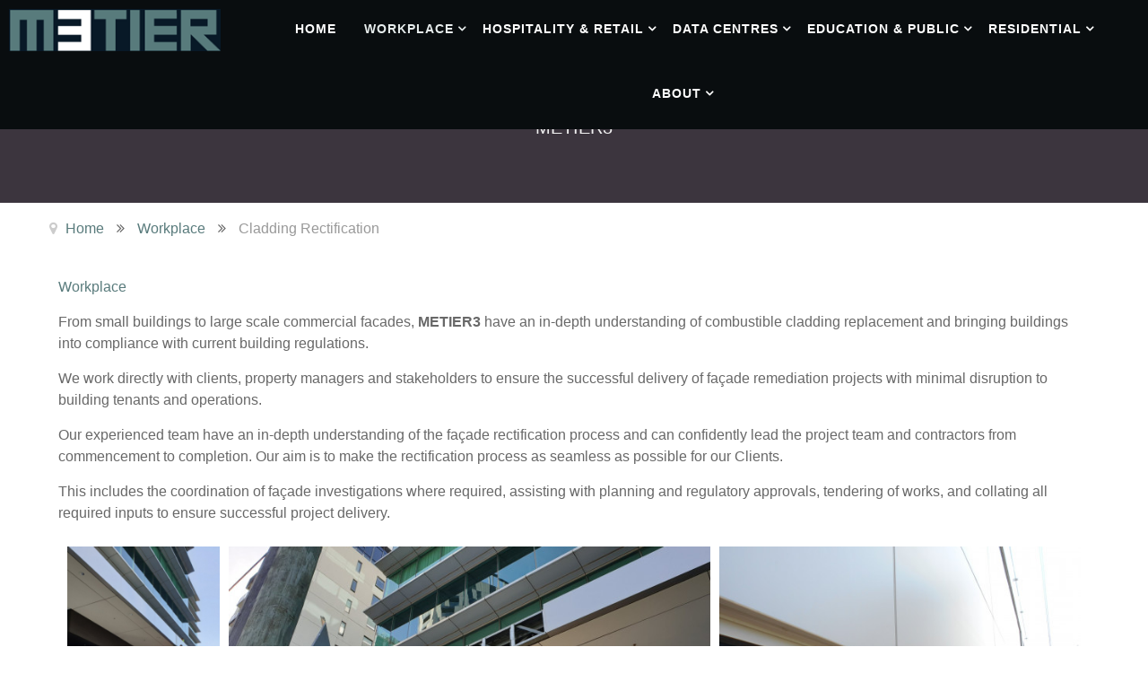

--- FILE ---
content_type: text/html; charset=utf-8
request_url: https://www.metier3.com.au/workplace/cladding-rectification
body_size: 10961
content:
                            <!DOCTYPE html>
<html xmlns="https://www.w3.org/1999/xhtml" xmlns:og="https://ogp.me/ns#" xmlns:fb="https://www.facebook.com/2008/fbml" lang="en-GB" dir="ltr">
        
<head>
    
            <meta name="viewport" content="width=device-width, initial-scale=1.0">
        <meta http-equiv="X-UA-Compatible" content="IE=edge" />
        

        
            
         <meta charset="utf-8" />
	<base href="https://www.metier3.com.au/workplace/cladding-rectification" />
	<meta name="keywords" content="architect, melbourne, melbourne architect, architect melbourne, interior design, interior design melbourne, melbourne interior design" />
	<meta name="og:site_name" content="METIER3 Architect and Interior Design Services Australia" />
	<meta name="og:title" content="Cladding Rectification - METIER3 Architect and Interior Design Services Australia" />
	<meta name="og:description" content="Workplace
From small buildings to large scale commercial facades, METIER3 have an in-depth understanding of combustible cladding replacement and bringing buildings into compliance with current buildi" />
	<meta name="og:url" content="https://www.metier3.com.au/workplace/cladding-rectification" />
	<meta name="og:type" content="website" />
	<meta name="description" content="Workplace
From small buildings to large scale commercial facades, METIER3 have an in-depth understanding of combustible cladding replacement and bringing buildings into compliance with current buildi" />
	<meta name="generator" content="MYOB" />
	<title>Cladding Rectification - METIER3 Architect and Interior Design Services Australia</title>
	<link href="https://www.metier3.com.au/search?format=opensearch" rel="search" title="Search METIER3 Architect and Interior Design Services Australia" type="application/opensearchdescription+xml" />
	<link href="/favicon.ico" rel="shortcut icon" type="image/vnd.microsoft.icon" />
	<link href="/media/com_igallery/css/lib-42.css" rel="stylesheet" />
	<link href="/media/com_igallery/css/ignitegallery-42.css" rel="stylesheet" />
	<link href="/media/gantry5/assets/css/lightcase.css" rel="stylesheet" />
	<link href="/media/gantry5/engines/nucleus/css-compiled/nucleus.css" rel="stylesheet" />
	<link href="/templates/g5_myriad/custom/css-compiled/myriad_23.css" rel="stylesheet" />
	<link href="/media/gantry5/assets/css/bootstrap-gantry.css" rel="stylesheet" />
	<link href="/media/gantry5/engines/nucleus/css-compiled/joomla.css" rel="stylesheet" />
	<link href="/media/jui/css/icomoon.css" rel="stylesheet" />
	<link href="/media/gantry5/assets/css/font-awesome.min.css" rel="stylesheet" />
	<link href="/templates/g5_myriad/custom/css-compiled/myriad-joomla_23.css" rel="stylesheet" />
	<link href="/templates/g5_myriad/custom/css-compiled/custom_23.css" rel="stylesheet" />
	<link href="/templates/g5_myriad/css/animate.css" rel="stylesheet" />
	<link href="/templates/g5_myriad/css/aos.css" rel="stylesheet" />
	<style>
div.mod_search126 input[type="search"]{ width:auto; }
.headroom-bg-section + section, .headroom-bg-section + header {
    padding-top: 70px !important; 
}

 

 

	</style>
	<script type="application/json" class="joomla-script-options new">{"csrf.token":"3cf1b950a188cf96aa20738e5d7496ba","system.paths":{"root":"","base":""},"system.keepalive":{"interval":840000,"uri":"\/component\/ajax\/?format=json"}}</script>
	<script src="/media/jui/js/jquery.min.js?feb6dd2f65e10a5d123ed6cab1511c0d"></script>
	<script src="/media/jui/js/jquery-noconflict.js?feb6dd2f65e10a5d123ed6cab1511c0d"></script>
	<script src="/media/jui/js/jquery-migrate.min.js?feb6dd2f65e10a5d123ed6cab1511c0d"></script>
	<script src="/media/com_igallery/js/lib-42.js"></script>
	<script src="/media/com_igallery/js/ignitegallery-42.js"></script>
	<!--[if lt IE 9]><script src="/media/system/js/html5fallback.js?feb6dd2f65e10a5d123ed6cab1511c0d"></script><![endif]-->
	<script src="/media/system/js/core.js?feb6dd2f65e10a5d123ed6cab1511c0d"></script>
	<!--[if lt IE 9]><script src="/media/system/js/polyfill.event.js?feb6dd2f65e10a5d123ed6cab1511c0d"></script><![endif]-->
	<script src="/media/system/js/keepalive.js?feb6dd2f65e10a5d123ed6cab1511c0d"></script>
	<script src="/media/jui/js/bootstrap.min.js?feb6dd2f65e10a5d123ed6cab1511c0d"></script>
	<script src="/templates/g5_myriad/js/chart.js"></script>
	<script src="/templates/g5_myriad/js/headroom.min.js"></script>
	<script src="https://www.googletagmanager.com/gtag/js?id=UA-32857644-1" async></script>
	<script src="/templates/g5_myriad/js/aos.js"></script>
	<script>
jQuery(function($){ initTooltips(); $("body").on("subform-row-add", initTooltips); function initTooltips (event, container) { container = container || document;$(container).find(".hasTooltip").tooltip({"html": true,"container": "body"});} });      window.dataLayer = window.dataLayer || [];
      function gtag(){dataLayer.push(arguments);}
      gtag('js', new Date());

      gtag('config', 'UA-32857644-1');

          
	</script>
	<meta property="og:title" content="Cladding Rectification - METIER3 Architect and Interior Design Services Australia" />
	<meta property="og:description" content="Workplace
From small buildings to large scale commercial facades, METIER3 have an in-depth understanding of combustible cladding replacement and bringing buildings into compliance with current buildi" />
	<meta property="og:image" content="https://www.metier3.com.au/images/igallery/resized/cladding-rectification-51/18001-19i-20191213-006-hs-1200-900-100-r270.jpg" />
	

    
                
</head>

    <body class="gantry site com_igallery view-category no-layout no-task dir-ltr itemid-1257 outline-23 g-offcanvas-left g-default g-style-preset3">
        
                    

        <div id="g-offcanvas"  data-g-offcanvas-swipe="0" data-g-offcanvas-css3="1">
                        <div class="g-grid">                        

        <div class="g-block size-100">
             <div id="mobile-menu-3469-particle" class="g-content g-particle">            <div id="g-mobilemenu-container" data-g-menu-breakpoint="48rem"></div>
            </div>
        </div>
            </div>
    </div>
        <div id="g-page-surround">
            <div class="g-offcanvas-hide g-offcanvas-toggle" role="navigation" data-offcanvas-toggle aria-controls="g-offcanvas" aria-expanded="false"><i class="fa fa-fw fa-bars"></i></div>                        

                                            
                <section id="g-navigation">
                                        <div class="g-grid">                        

        <div class="g-block size-20 center">
             <div id="logo-1159-particle" class="g-content g-particle">            <a href="/" title="" rel="home" class="g-logo">
        <img src="/images/m3logo-black.png" alt="METIER3 logo" />
        
</a>
            </div>
        </div>
                    

        <div class="g-block size-80 center g-myriad-menu nomargintop">
             <div id="menu-1228-particle" class="g-content g-particle">            <nav class="g-main-nav" data-g-hover-expand="true">
        <ul class="g-toplevel">
                                                                                                                
        
                
        
                
        
        <li class="g-menu-item g-menu-item-type-component g-menu-item-102 g-standard  ">
                            <a class="g-menu-item-container" href="/">
                                                                <span class="g-menu-item-content">
                                    <span class="g-menu-item-title">Home</span>
            
                    </span>
                                                </a>
                                </li>
    
                                                                                                
        
                
        
                
        
        <li class="g-menu-item g-menu-item-type-component g-menu-item-253 g-parent active g-standard g-menu-item-link-parent ">
                            <a class="g-menu-item-container" href="/workplace">
                                                                <span class="g-menu-item-content">
                                    <span class="g-menu-item-title">Workplace</span>
            
                    </span>
                    <span class="g-menu-parent-indicator" data-g-menuparent=""></span>                            </a>
                                                                            <ul class="g-dropdown g-inactive g-fade g-dropdown-right">
            <li class="g-dropdown-column">
                        <div class="g-grid">
                        <div class="g-block size-100">
            <ul class="g-sublevel">
                <li class="g-level-1 g-go-back">
                    <a class="g-menu-item-container" href="#" data-g-menuparent=""><span>Back</span></a>
                </li>
                                                                                                                    
        
                
        
                
        
        <li class="g-menu-item g-menu-item-type-component g-menu-item-259  ">
                            <a class="g-menu-item-container" href="/workplace/seven17-bourke-street">
                                                                <span class="g-menu-item-content">
                                    <span class="g-menu-item-title">Seven17 Bourke Street</span>
            
                    </span>
                                                </a>
                                </li>
    
                                                                                                
        
                
        
                
        
        <li class="g-menu-item g-menu-item-type-component g-menu-item-270  ">
                            <a class="g-menu-item-container" href="/workplace/kpmg">
                                                                <span class="g-menu-item-content">
                                    <span class="g-menu-item-title">KPMG</span>
            
                    </span>
                                                </a>
                                </li>
    
                                                                                                
        
                
        
                
        
        <li class="g-menu-item g-menu-item-type-component g-menu-item-261  ">
                            <a class="g-menu-item-container" href="/workplace/country-road-hq">
                                                                <span class="g-menu-item-content">
                                    <span class="g-menu-item-title">Country Road HQ</span>
            
                    </span>
                                                </a>
                                </li>
    
                                                                                                
        
                
        
                
        
        <li class="g-menu-item g-menu-item-type-component g-menu-item-264  ">
                            <a class="g-menu-item-container" href="/workplace/452-flinders-street">
                                                                <span class="g-menu-item-content">
                                    <span class="g-menu-item-title">452 Flinders Street</span>
            
                    </span>
                                                </a>
                                </li>
    
                                                                                                
        
                
        
                
        
        <li class="g-menu-item g-menu-item-type-component g-menu-item-265  ">
                            <a class="g-menu-item-container" href="/workplace/st-james-plaza">
                                                                <span class="g-menu-item-content">
                                    <span class="g-menu-item-title">St James Plaza</span>
            
                    </span>
                                                </a>
                                </li>
    
                                                                                                
        
                
        
                
        
        <li class="g-menu-item g-menu-item-type-component g-menu-item-266  ">
                            <a class="g-menu-item-container" href="/workplace/nine-entertainment-co">
                                                                <span class="g-menu-item-content">
                                    <span class="g-menu-item-title">Nine Entertainment Co</span>
            
                    </span>
                                                </a>
                                </li>
    
                                                                                                
        
                
        
                
        
        <li class="g-menu-item g-menu-item-type-component g-menu-item-267  ">
                            <a class="g-menu-item-container" href="/workplace/chartis">
                                                                <span class="g-menu-item-content">
                                    <span class="g-menu-item-title">Chartis</span>
            
                    </span>
                                                </a>
                                </li>
    
                                                                                                
        
                
        
                
        
        <li class="g-menu-item g-menu-item-type-component g-menu-item-268  ">
                            <a class="g-menu-item-container" href="/workplace/financial-ombudsman-service">
                                                                <span class="g-menu-item-content">
                                    <span class="g-menu-item-title">Financial Ombudsman Service</span>
            
                    </span>
                                                </a>
                                </li>
    
                                                                                                
        
                
        
                
        
        <li class="g-menu-item g-menu-item-type-component g-menu-item-269  ">
                            <a class="g-menu-item-container" href="/workplace/metier3">
                                                                <span class="g-menu-item-content">
                                    <span class="g-menu-item-title">METIER3</span>
            
                    </span>
                                                </a>
                                </li>
    
                                                                                                
        
                
        
                
        
        <li class="g-menu-item g-menu-item-type-component g-menu-item-303  ">
                            <a class="g-menu-item-container" href="/workplace/511-church-street">
                                                                <span class="g-menu-item-content">
                                    <span class="g-menu-item-title">511 Church Street</span>
            
                    </span>
                                                </a>
                                </li>
    
                                                                                                
        
                
        
                
        
        <li class="g-menu-item g-menu-item-type-component g-menu-item-271  ">
                            <a class="g-menu-item-container" href="/workplace/faculty-of-business-and-economics-uom">
                                                                <span class="g-menu-item-content">
                                    <span class="g-menu-item-title">Faculty of Business and Economics, UoM</span>
            
                    </span>
                                                </a>
                                </li>
    
                                                                                                
        
                
        
                
        
        <li class="g-menu-item g-menu-item-type-alias g-menu-item-290  ">
                            <a class="g-menu-item-container" href="/data-centres/national-computation-infrastructure-anu">
                                                                <span class="g-menu-item-content">
                                    <span class="g-menu-item-title">National Computation Infrastructure, ANU</span>
            
                    </span>
                                                </a>
                                </li>
    
                                                                                                
        
                
        
                
        
        <li class="g-menu-item g-menu-item-type-component g-menu-item-1257 active  ">
                            <a class="g-menu-item-container" href="/workplace/cladding-rectification">
                                                                <span class="g-menu-item-content">
                                    <span class="g-menu-item-title">Cladding Rectification</span>
            
                    </span>
                                                </a>
                                </li>
    
    
            </ul>
        </div>
            </div>

            </li>
        </ul>
            </li>
    
                                                                                                
        
                
        
                
        
        <li class="g-menu-item g-menu-item-type-component g-menu-item-255 g-parent g-standard g-menu-item-link-parent ">
                            <a class="g-menu-item-container" href="/hospitality-retail">
                                                                <span class="g-menu-item-content">
                                    <span class="g-menu-item-title">Hospitality &amp; Retail</span>
            
                    </span>
                    <span class="g-menu-parent-indicator" data-g-menuparent=""></span>                            </a>
                                                                            <ul class="g-dropdown g-inactive g-fade g-dropdown-right">
            <li class="g-dropdown-column">
                        <div class="g-grid">
                        <div class="g-block size-100">
            <ul class="g-sublevel">
                <li class="g-level-1 g-go-back">
                    <a class="g-menu-item-container" href="#" data-g-menuparent=""><span>Back</span></a>
                </li>
                                                                                                                    
        
                
        
                
        
        <li class="g-menu-item g-menu-item-type-component g-menu-item-282  ">
                            <a class="g-menu-item-container" href="/hospitality-retail/travelodge">
                                                                <span class="g-menu-item-content">
                                    <span class="g-menu-item-title">Travelodge</span>
            
                    </span>
                                                </a>
                                </li>
    
                                                                                                
        
                
        
                
        
        <li class="g-menu-item g-menu-item-type-component g-menu-item-283  ">
                            <a class="g-menu-item-container" href="/hospitality-retail/vibe-hotel-and-conference-centre-marysville">
                                                                <span class="g-menu-item-content">
                                    <span class="g-menu-item-title">Vibe Hotel and Conference Centre Marysville</span>
            
                    </span>
                                                </a>
                                </li>
    
                                                                                                
        
                
        
                
        
        <li class="g-menu-item g-menu-item-type-component g-menu-item-285  ">
                            <a class="g-menu-item-container" href="/hospitality-retail/country-road-flagship-store">
                                                                <span class="g-menu-item-content">
                                    <span class="g-menu-item-title">Country Road Flagship Store</span>
            
                    </span>
                                                </a>
                                </li>
    
                                                                                                
        
                
        
                
        
        <li class="g-menu-item g-menu-item-type-component g-menu-item-286  ">
                            <a class="g-menu-item-container" href="/hospitality-retail/ed-hardy">
                                                                <span class="g-menu-item-content">
                                    <span class="g-menu-item-title">Ed Hardy</span>
            
                    </span>
                                                </a>
                                </li>
    
                                                                                                
        
                
        
                
        
        <li class="g-menu-item g-menu-item-type-component g-menu-item-287  ">
                            <a class="g-menu-item-container" href="/hospitality-retail/strandbags">
                                                                <span class="g-menu-item-content">
                                    <span class="g-menu-item-title">Strandbags</span>
            
                    </span>
                                                </a>
                                </li>
    
                                                                                                
        
                
        
                
        
        <li class="g-menu-item g-menu-item-type-component g-menu-item-288  ">
                            <a class="g-menu-item-container" href="/hospitality-retail/telstra-t-life-flagship">
                                                                <span class="g-menu-item-content">
                                    <span class="g-menu-item-title">Telstra T-Life Flagship</span>
            
                    </span>
                                                </a>
                                </li>
    
    
            </ul>
        </div>
            </div>

            </li>
        </ul>
            </li>
    
                                                                                                
        
                
        
                
        
        <li class="g-menu-item g-menu-item-type-component g-menu-item-256 g-parent g-standard g-menu-item-link-parent ">
                            <a class="g-menu-item-container" href="/data-centres">
                                                                <span class="g-menu-item-content">
                                    <span class="g-menu-item-title">Data Centres</span>
            
                    </span>
                    <span class="g-menu-parent-indicator" data-g-menuparent=""></span>                            </a>
                                                                            <ul class="g-dropdown g-inactive g-fade g-dropdown-right">
            <li class="g-dropdown-column">
                        <div class="g-grid">
                        <div class="g-block size-100">
            <ul class="g-sublevel">
                <li class="g-level-1 g-go-back">
                    <a class="g-menu-item-container" href="#" data-g-menuparent=""><span>Back</span></a>
                </li>
                                                                                                                    
        
                
        
                
        
        <li class="g-menu-item g-menu-item-type-component g-menu-item-272  ">
                            <a class="g-menu-item-container" href="/data-centres/national-computation-infrastructure-anu">
                                                                <span class="g-menu-item-content">
                                    <span class="g-menu-item-title">National Computation Infrastructure, ANU</span>
            
                    </span>
                                                </a>
                                </li>
    
                                                                                                
        
                
        
                
        
        <li class="g-menu-item g-menu-item-type-component g-menu-item-291  ">
                            <a class="g-menu-item-container" href="/data-centres/sp-ausnet">
                                                                <span class="g-menu-item-content">
                                    <span class="g-menu-item-title">SP Ausnet</span>
            
                    </span>
                                                </a>
                                </li>
    
                                                                                                
        
                
        
                
        
        <li class="g-menu-item g-menu-item-type-component g-menu-item-827  ">
                            <a class="g-menu-item-container" href="/data-centres/generic">
                                                                <span class="g-menu-item-content">
                                    <span class="g-menu-item-title">Name Suppressed</span>
            
                    </span>
                                                </a>
                                </li>
    
    
            </ul>
        </div>
            </div>

            </li>
        </ul>
            </li>
    
                                                                                                
        
                
        
                
        
        <li class="g-menu-item g-menu-item-type-component g-menu-item-257 g-parent g-standard g-menu-item-link-parent ">
                            <a class="g-menu-item-container" href="/education-public">
                                                                <span class="g-menu-item-content">
                                    <span class="g-menu-item-title">Education &amp; Public</span>
            
                    </span>
                    <span class="g-menu-parent-indicator" data-g-menuparent=""></span>                            </a>
                                                                            <ul class="g-dropdown g-inactive g-fade g-dropdown-right">
            <li class="g-dropdown-column">
                        <div class="g-grid">
                        <div class="g-block size-100">
            <ul class="g-sublevel">
                <li class="g-level-1 g-go-back">
                    <a class="g-menu-item-container" href="#" data-g-menuparent=""><span>Back</span></a>
                </li>
                                                                                                                    
        
                
        
                
        
        <li class="g-menu-item g-menu-item-type-component g-menu-item-825  ">
                            <a class="g-menu-item-container" href="/education-public/journal-leicester-street">
                                                                <span class="g-menu-item-content">
                                    <span class="g-menu-item-title">Journal - Leicester Street</span>
            
                    </span>
                                                </a>
                                </li>
    
                                                                                                
        
                
        
                
        
        <li class="g-menu-item g-menu-item-type-component g-menu-item-292  ">
                            <a class="g-menu-item-container" href="/education-public/alan-gilbert-building-uom">
                                                                <span class="g-menu-item-content">
                                    <span class="g-menu-item-title">Alan Gilbert Building, UoM</span>
            
                    </span>
                                                </a>
                                </li>
    
                                                                                                
        
                
        
                
        
        <li class="g-menu-item g-menu-item-type-alias g-menu-item-293  ">
                            <a class="g-menu-item-container" href="/workplace/faculty-of-business-and-economics-uom">
                                                                <span class="g-menu-item-content">
                                    <span class="g-menu-item-title">Faculty of Business and Economics, UoM</span>
            
                    </span>
                                                </a>
                                </li>
    
                                                                                                
        
                
        
                
        
        <li class="g-menu-item g-menu-item-type-component g-menu-item-294  ">
                            <a class="g-menu-item-container" href="/education-public/ict-uom">
                                                                <span class="g-menu-item-content">
                                    <span class="g-menu-item-title">ICT, UoM</span>
            
                    </span>
                                                </a>
                                </li>
    
                                                                                                
        
                
        
                
        
        <li class="g-menu-item g-menu-item-type-component g-menu-item-295  ">
                            <a class="g-menu-item-container" href="/education-public/law-school-uom">
                                                                <span class="g-menu-item-content">
                                    <span class="g-menu-item-title">Law School, UoM</span>
            
                    </span>
                                                </a>
                                </li>
    
                                                                                                
        
                
        
                
        
        <li class="g-menu-item g-menu-item-type-component g-menu-item-296  ">
                            <a class="g-menu-item-container" href="/education-public/ngv-international">
                                                                <span class="g-menu-item-content">
                                    <span class="g-menu-item-title">NGV International</span>
            
                    </span>
                                                </a>
                                </li>
    
                                                                                                
        
                
        
                
        
        <li class="g-menu-item g-menu-item-type-alias g-menu-item-304  ">
                            <a class="g-menu-item-container" href="/data-centres/national-computation-infrastructure-anu">
                                                                <span class="g-menu-item-content">
                                    <span class="g-menu-item-title">National Computation Infrastructure, ANU</span>
            
                    </span>
                                                </a>
                                </li>
    
                                                                                                
        
                
        
                
        
        <li class="g-menu-item g-menu-item-type-component g-menu-item-305  ">
                            <a class="g-menu-item-container" href="/education-public/monash-menzies">
                                                                <span class="g-menu-item-content">
                                    <span class="g-menu-item-title">Monash Menzies</span>
            
                    </span>
                                                </a>
                                </li>
    
                                                                                                
        
                
        
                
        
        <li class="g-menu-item g-menu-item-type-component g-menu-item-308  ">
                            <a class="g-menu-item-container" href="/education-public/centre-of-workplace-leadership-uom">
                                                                <span class="g-menu-item-content">
                                    <span class="g-menu-item-title">Centre for Workplace Leadership, UoM</span>
            
                    </span>
                                                </a>
                                </li>
    
    
            </ul>
        </div>
            </div>

            </li>
        </ul>
            </li>
    
                                                                                                
        
                
        
                
        
        <li class="g-menu-item g-menu-item-type-component g-menu-item-254 g-parent g-standard g-menu-item-link-parent ">
                            <a class="g-menu-item-container" href="/residential">
                                                                <span class="g-menu-item-content">
                                    <span class="g-menu-item-title">Residential</span>
            
                    </span>
                    <span class="g-menu-parent-indicator" data-g-menuparent=""></span>                            </a>
                                                                            <ul class="g-dropdown g-inactive g-fade g-dropdown-right">
            <li class="g-dropdown-column">
                        <div class="g-grid">
                        <div class="g-block size-100">
            <ul class="g-sublevel">
                <li class="g-level-1 g-go-back">
                    <a class="g-menu-item-container" href="#" data-g-menuparent=""><span>Back</span></a>
                </li>
                                                                                                                    
        
                
        
                
        
        <li class="g-menu-item g-menu-item-type-component g-menu-item-1249  ">
                            <a class="g-menu-item-container" href="/residential/121-cardigan-street">
                                                                <span class="g-menu-item-content">
                                    <span class="g-menu-item-title">121 Cardigan Street</span>
            
                    </span>
                                                </a>
                                </li>
    
                                                                                                
        
                
        
                
        
        <li class="g-menu-item g-menu-item-type-component g-menu-item-273  ">
                            <a class="g-menu-item-container" href="/residential/rostill-court-house">
                                                                <span class="g-menu-item-content">
                                    <span class="g-menu-item-title">Rostill Court House</span>
            
                    </span>
                                                </a>
                                </li>
    
                                                                                                
        
                
        
                
        
        <li class="g-menu-item g-menu-item-type-component g-menu-item-274  ">
                            <a class="g-menu-item-container" href="/residential/tussock-house">
                                                                <span class="g-menu-item-content">
                                    <span class="g-menu-item-title">Tussock House</span>
            
                    </span>
                                                </a>
                                </li>
    
                                                                                                
        
                
        
                
        
        <li class="g-menu-item g-menu-item-type-component g-menu-item-275  ">
                            <a class="g-menu-item-container" href="/residential/tanglewood-house">
                                                                <span class="g-menu-item-content">
                                    <span class="g-menu-item-title">Tanglewood House</span>
            
                    </span>
                                                </a>
                                </li>
    
                                                                                                
        
                
        
                
        
        <li class="g-menu-item g-menu-item-type-component g-menu-item-276  ">
                            <a class="g-menu-item-container" href="/residential/lennox-street-apartments">
                                                                <span class="g-menu-item-content">
                                    <span class="g-menu-item-title">Lennox Street Apartments</span>
            
                    </span>
                                                </a>
                                </li>
    
                                                                                                
        
                
        
                
        
        <li class="g-menu-item g-menu-item-type-component g-menu-item-277  ">
                            <a class="g-menu-item-container" href="/residential/the-hub-apartments">
                                                                <span class="g-menu-item-content">
                                    <span class="g-menu-item-title">The Hub Apartments</span>
            
                    </span>
                                                </a>
                                </li>
    
                                                                                                
        
                
        
                
        
        <li class="g-menu-item g-menu-item-type-component g-menu-item-278  ">
                            <a class="g-menu-item-container" href="/residential/ormond-road-apartments">
                                                                <span class="g-menu-item-content">
                                    <span class="g-menu-item-title">Ormond Road Apartments</span>
            
                    </span>
                                                </a>
                                </li>
    
    
            </ul>
        </div>
            </div>

            </li>
        </ul>
            </li>
    
                                                                                                
        
                
        
                
        
        <li class="g-menu-item g-menu-item-type-component g-menu-item-297 g-parent g-standard g-menu-item-link-parent ">
                            <a class="g-menu-item-container" href="/aboutus">
                                                                <span class="g-menu-item-content">
                                    <span class="g-menu-item-title">About</span>
            
                    </span>
                    <span class="g-menu-parent-indicator" data-g-menuparent=""></span>                            </a>
                                                                            <ul class="g-dropdown g-inactive g-fade g-dropdown-left">
            <li class="g-dropdown-column">
                        <div class="g-grid">
                        <div class="g-block size-100">
            <ul class="g-sublevel">
                <li class="g-level-1 g-go-back">
                    <a class="g-menu-item-container" href="#" data-g-menuparent=""><span>Back</span></a>
                </li>
                                                                                                                    
        
                
        
                
        
        <li class="g-menu-item g-menu-item-type-component g-menu-item-327  ">
                            <a class="g-menu-item-container" href="/aboutus/quality">
                                                                <span class="g-menu-item-content">
                                    <span class="g-menu-item-title">Quality</span>
            
                    </span>
                                                </a>
                                </li>
    
                                                                                                
        
                
        
                
        
        <li class="g-menu-item g-menu-item-type-component g-menu-item-301  ">
                            <a class="g-menu-item-container" href="/aboutus/values">
                                                                <span class="g-menu-item-content">
                                    <span class="g-menu-item-title">Values</span>
            
                    </span>
                                                </a>
                                </li>
    
                                                                                                
        
                
        
                
        
        <li class="g-menu-item g-menu-item-type-component g-menu-item-298  ">
                            <a class="g-menu-item-container" href="/aboutus/awards">
                                                                <span class="g-menu-item-content">
                                    <span class="g-menu-item-title">Awards</span>
            
                    </span>
                                                </a>
                                </li>
    
                                                                                                
        
                
        
                
        
        <li class="g-menu-item g-menu-item-type-component g-menu-item-299  ">
                            <a class="g-menu-item-container" href="/aboutus/employment">
                                                                <span class="g-menu-item-content">
                                    <span class="g-menu-item-title">Employment</span>
            
                    </span>
                                                </a>
                                </li>
    
                                                                                                
        
                
        
                
        
        <li class="g-menu-item g-menu-item-type-component g-menu-item-258  ">
                            <a class="g-menu-item-container" href="/aboutus/contact-us">
                                                                <span class="g-menu-item-content">
                                    <span class="g-menu-item-title">Contact Us</span>
            
                    </span>
                                                </a>
                                </li>
    
    
            </ul>
        </div>
            </div>

            </li>
        </ul>
            </li>
    
    
        </ul>
    </nav>
            </div>
        </div>
            </div>
            
    </section>
                                                    
                <section id="g-showcase">
                <div class="g-container">                                <div class="g-grid">                        

        <div class="g-block size-100 xlargepaddingtop xlargemargintop">
             <div class="g-content">
                                    <div class="platform-content"><div class="moduletable ">
						

<div class="custom"  >
	<h3 class="heading1"></h3>
<p class="heading2">METIER3</p></div>
		</div></div>
            
        </div>
        </div>
            </div>
            </div>
        
    </section>
                                                    
                <section id="g-breadcrumb">
                <div class="g-container">                                <div class="g-grid">                        

        <div class="g-block size-100">
             <div class="g-content">
                                    <div class="platform-content"><div class="moduletable ">
						<div aria-label="Breadcrumb" role="navigation">
	<ul itemscope itemtype="https://schema.org/BreadcrumbList" class="breadcrumb">
					<li class="active">
				<span class="divider icon-location"></span>
			</li>
		
						<li itemprop="itemListElement" itemscope itemtype="https://schema.org/ListItem">
											<a itemprop="item" href="/" class="pathway"><span itemprop="name">Home</span></a>
					
											<span class="divider">
							<img src="/media/system/images/arrow.png" alt="" />						</span>
										<meta itemprop="position" content="1">
				</li>
							<li itemprop="itemListElement" itemscope itemtype="https://schema.org/ListItem">
											<a itemprop="item" href="/workplace" class="pathway"><span itemprop="name">Workplace</span></a>
					
											<span class="divider">
							<img src="/media/system/images/arrow.png" alt="" />						</span>
										<meta itemprop="position" content="2">
				</li>
							<li itemprop="itemListElement" itemscope itemtype="https://schema.org/ListItem" class="active">
					<span itemprop="name">
						Cladding Rectification					</span>
					<meta itemprop="position" content="3">
				</li>
				</ul>
</div>
		</div></div>
            
        </div>
        </div>
            </div>
            </div>
        
    </section>
                                    
                                
                
    
                <section id="g-container-8478" class="g-wrapper">
                <div class="g-container">                    <div class="g-grid">                        

        <div class="g-block size-100">
             <section id="g-mainbody">
                                        <div class="g-grid">                        

        <div class="g-block size-100">
             <div class="g-content">
                                                            <div class="platform-content row-fluid"><div class="span12"><div id="gallery-scope-51" class="igui-scope ig-main-scope-wrapper profile-1 ig-notphone" data-vref="4.91"
>

    



    
<div class="ig-category-description">
    <p><a href="/workplace">Workplace</a></p>
<p>From small buildings to large scale commercial facades, <strong>METIER3</strong> have an in-depth understanding of combustible cladding replacement and bringing buildings into compliance with current building regulations.</p>
<p>We work directly with clients, property managers and stakeholders to ensure the successful delivery of façade remediation projects with minimal disruption to building tenants and operations.</p>
<p>Our experienced team have an in-depth understanding of the façade rectification process and can confidently lead the project team and contractors from commencement to completion. Our aim is to make the rectification process as seamless as possible for our Clients.</p>
<p>This includes the coordination of façade investigations where required, assisting with planning and regulatory approvals, tendering of works, and collating all required inputs to ensure successful project delivery.</p></div>



    <div data-igui-grid id="ig-gallery-wrapper-51" class="ig-gallery-wrapper igui-align-center igui-grid-collapse"
         data-ig-uniqueid="51"
         data-ig-basehref=""
         data-ig-basehref-long="https://www.metier3.com.au/"
         data-ig-collecthits="0"
         data-ig-lbox-autoplay=""
         data-ig-disable-rightclick="0"
         data-ig-showhash="javascript"
         data-ig-show-main-image="0"
         data-ig-phone="0"
         data-ig-lbox-view="0"
                          >

    
    
            
        
            
        <div
            class="ig-slideshow igui-inline igui-width-48-48 igui-position-relative igui-visible-toggle igui-light"
            data-ig-fade="slide"
            data-ig-transition-duration="400"
            data-ig-ratio="600:450"
            data-ig-autoplay="0"
            data-ig-infinite="1"
            data-ig-interval="3000"
            data-ig-max-height="450"
            data-ig-show-main="0"
            data-ig-preload-main="1"
            style="display:none;"        >

        <div style="max-width:600px; position:relative;">

            <ul class="igui-slideshow-items ig-slideshow-matchheight"
                data-ig-lightbox="1"
                data-ig-lightbox-fade="slide"
                data-ig-lightbox-transition-duration="400"
                data-ig-lightbox-fullscreen="none"
                data-ig-lightbox-interval="3000"
                data-ig-lightbox-infinite="1"
                >
            
                
                                                
                <li class="ig-slideshow-item ig-first-active"
                    data-ig-imageid="378"
                    data-ig-imagehash="18001-19i-20191213-006-hs"
                    data-ig-image-link=""
                    data-ig-link-new="1"
                                                            >

                    
                
                                                                
                    
                    
                    <a class="ig-lightbox-link" style="display:none;" href="/images/igallery/resized/cladding-rectification-51/18001-19i-20191213-006-hs-1200-900-100-r270.jpg" data-ig-imageid="378">18001 19i 20191213 hs</a>

                                                            <div class="ig-slideshow-item-inner-lboxon igui-margin-remove">


                
                    
                            <img class="ig-slideshow-image igui-margin-remove-bottom ig-slideshow-lazy" data-ig-lazy-src="/images/igallery/resized/cladding-rectification-51/18001-19i-20191213-006-hs-600-450-100-r270.jpg" title="18001 19i 20191213 hs" alt="18001 19i 20191213 hs"/>

                                                            <div class="ig-lbox-open-icon igui-overlay igui-position-small igui-padding-remove igui-position-bottom-right"><span data-igui-overlay-icon></span></div>
                            
                            
                                                        	                        
                            
                    
                    </div>

                </li>
            
                
                                                
                <li class="ig-slideshow-item "
                    data-ig-imageid="379"
                    data-ig-imagehash="18001-19i-20191213-019-hs"
                    data-ig-image-link=""
                    data-ig-link-new="1"
                                                            >

                    
                
                                                                
                    
                    
                    <a class="ig-lightbox-link" style="display:none;" href="/images/igallery/resized/cladding-rectification-51/18001-19i-20191213-019-hs-1200-900-100.jpg" data-ig-imageid="379">18001 19i 20191213 hs</a>

                                                            <div class="ig-slideshow-item-inner-lboxon igui-margin-remove">


                
                    
                            <img class="ig-slideshow-image igui-margin-remove-bottom ig-slideshow-lazy" data-ig-lazy-src="/images/igallery/resized/cladding-rectification-51/18001-19i-20191213-019-hs-600-450-100.jpg" title="18001 19i 20191213 hs" alt="18001 19i 20191213 hs"/>

                                                            <div class="ig-lbox-open-icon igui-overlay igui-position-small igui-padding-remove igui-position-bottom-right"><span data-igui-overlay-icon></span></div>
                            
                            
                                                        	                        
                            
                    
                    </div>

                </li>
            
                
                                                
                <li class="ig-slideshow-item "
                    data-ig-imageid="380"
                    data-ig-imagehash="18001-19j-20190205-dscn4095"
                    data-ig-image-link=""
                    data-ig-link-new="1"
                                                            >

                    
                
                                                                
                    
                    
                    <a class="ig-lightbox-link" style="display:none;" href="/images/igallery/resized/cladding-rectification-51/18001-19j-20190205-dscn4095-1200-900-100.jpg" data-ig-imageid="380">18001 19j dscn4095</a>

                                                            <div class="ig-slideshow-item-inner-lboxon igui-margin-remove">


                
                    
                            <img class="ig-slideshow-image igui-margin-remove-bottom ig-slideshow-lazy" data-ig-lazy-src="/images/igallery/resized/cladding-rectification-51/18001-19j-20190205-dscn4095-600-450-100.jpg" title="18001 19j dscn4095" alt="18001 19j dscn4095"/>

                                                            <div class="ig-lbox-open-icon igui-overlay igui-position-small igui-padding-remove igui-position-bottom-right"><span data-igui-overlay-icon></span></div>
                            
                            
                                                        	                        
                            
                    
                    </div>

                </li>
            
                
                                                
                <li class="ig-slideshow-item "
                    data-ig-imageid="381"
                    data-ig-imagehash="18025-19i-20190509-16"
                    data-ig-image-link=""
                    data-ig-link-new="1"
                                                            >

                    
                
                                                                
                    
                    
                    <a class="ig-lightbox-link" style="display:none;" href="/images/igallery/resized/cladding-rectification-51/18025-19i-20190509-16-1200-900-100-r270.jpg" data-ig-imageid="381">18025 19i 20190509</a>

                                                            <div class="ig-slideshow-item-inner-lboxon igui-margin-remove">


                
                    
                            <img class="ig-slideshow-image igui-margin-remove-bottom ig-slideshow-lazy" data-ig-lazy-src="/images/igallery/resized/cladding-rectification-51/18025-19i-20190509-16-600-450-100-r270.jpg" title="18025 19i 20190509" alt="18025 19i 20190509"/>

                                                            <div class="ig-lbox-open-icon igui-overlay igui-position-small igui-padding-remove igui-position-bottom-right"><span data-igui-overlay-icon></span></div>
                            
                            
                                                        	                        
                            
                    
                    </div>

                </li>
            
                
                                                
                <li class="ig-slideshow-item "
                    data-ig-imageid="382"
                    data-ig-imagehash="18025-19i-20190523-04"
                    data-ig-image-link=""
                    data-ig-link-new="1"
                                                            >

                    
                
                                                                
                    
                    
                    <a class="ig-lightbox-link" style="display:none;" href="/images/igallery/resized/cladding-rectification-51/18025-19i-20190523-04-1200-900-100-r270.jpg" data-ig-imageid="382">18025 19i 20190523</a>

                                                            <div class="ig-slideshow-item-inner-lboxon igui-margin-remove">


                
                    
                            <img class="ig-slideshow-image igui-margin-remove-bottom ig-slideshow-lazy" data-ig-lazy-src="/images/igallery/resized/cladding-rectification-51/18025-19i-20190523-04-600-450-100-r270.jpg" title="18025 19i 20190523" alt="18025 19i 20190523"/>

                                                            <div class="ig-lbox-open-icon igui-overlay igui-position-small igui-padding-remove igui-position-bottom-right"><span data-igui-overlay-icon></span></div>
                            
                            
                                                        	                        
                            
                    
                    </div>

                </li>
            
                
                                                
                <li class="ig-slideshow-item "
                    data-ig-imageid="383"
                    data-ig-imagehash="19019-19i-20200806-wellington-st-reclad-20200724-00-03-28-alex-d-1"
                    data-ig-image-link=""
                    data-ig-link-new="1"
                                                            >

                    
                
                                                                
                    
                    
                    <a class="ig-lightbox-link" style="display:none;" href="/images/igallery/resized/cladding-rectification-51/19019-19i-20200806-wellington-st-reclad-20200724-00-03-28-alex-d-1-1200-900-100.jpg" data-ig-imageid="383">190199i 20200806 wellington st reclad 20200724 00 03 28 alex d</a>

                                                            <div class="ig-slideshow-item-inner-lboxon igui-margin-remove">


                
                    
                            <img class="ig-slideshow-image igui-margin-remove-bottom ig-slideshow-lazy" data-ig-lazy-src="/images/igallery/resized/cladding-rectification-51/19019-19i-20200806-wellington-st-reclad-20200724-00-03-28-alex-d-1-600-450-100.jpg" title="190199i 20200806 wellington st reclad 20200724 00 03 28 alex d" alt="190199i 20200806 wellington st reclad 20200724 00 03 28 alex d"/>

                                                            <div class="ig-lbox-open-icon igui-overlay igui-position-small igui-padding-remove igui-position-bottom-right"><span data-igui-overlay-icon></span></div>
                            
                            
                                                        	                        
                            
                    
                    </div>

                </li>
            
                
                                                
                <li class="ig-slideshow-item "
                    data-ig-imageid="384"
                    data-ig-imagehash="19020-19i-20200421-worldpark-reclad-20200406-04-59-40-edi-p"
                    data-ig-image-link=""
                    data-ig-link-new="1"
                                                            >

                    
                
                                                                
                    
                    
                    <a class="ig-lightbox-link" style="display:none;" href="/images/igallery/resized/cladding-rectification-51/19020-19i-20200421-worldpark-reclad-20200406-04-59-40-edi-p-1200-900-100.jpg" data-ig-imageid="384">19020 19i 20200421 worldpark reclad 20200406 04 59 edi p</a>

                                                            <div class="ig-slideshow-item-inner-lboxon igui-margin-remove">


                
                    
                            <img class="ig-slideshow-image igui-margin-remove-bottom ig-slideshow-lazy" data-ig-lazy-src="/images/igallery/resized/cladding-rectification-51/19020-19i-20200421-worldpark-reclad-20200406-04-59-40-edi-p-600-450-100.jpg" title="19020 19i 20200421 worldpark reclad 20200406 04 59 edi p" alt="19020 19i 20200421 worldpark reclad 20200406 04 59 edi p"/>

                                                            <div class="ig-lbox-open-icon igui-overlay igui-position-small igui-padding-remove igui-position-bottom-right"><span data-igui-overlay-icon></span></div>
                            
                            
                                                        	                        
                            
                    
                    </div>

                </li>
            
                
                                                
                <li class="ig-slideshow-item "
                    data-ig-imageid="385"
                    data-ig-imagehash="19032-19h-20200624-002-hs"
                    data-ig-image-link=""
                    data-ig-link-new="1"
                                                            >

                    
                
                                                                
                    
                    
                    <a class="ig-lightbox-link" style="display:none;" href="/images/igallery/resized/cladding-rectification-51/19032-19h-20200624-002-hs-1200-900-100-r270.jpg" data-ig-imageid="385">19032 19h 20200624 hs</a>

                                                            <div class="ig-slideshow-item-inner-lboxon igui-margin-remove">


                
                    
                            <img class="ig-slideshow-image igui-margin-remove-bottom ig-slideshow-lazy" data-ig-lazy-src="/images/igallery/resized/cladding-rectification-51/19032-19h-20200624-002-hs-600-450-100-r270.jpg" title="19032 19h 20200624 hs" alt="19032 19h 20200624 hs"/>

                                                            <div class="ig-lbox-open-icon igui-overlay igui-position-small igui-padding-remove igui-position-bottom-right"><span data-igui-overlay-icon></span></div>
                            
                            
                                                        	                        
                            
                    
                    </div>

                </li>
            
                
                                                
                <li class="ig-slideshow-item "
                    data-ig-imageid="386"
                    data-ig-imagehash="19032-19h-20200624-009-hs"
                    data-ig-image-link=""
                    data-ig-link-new="1"
                                                            >

                    
                
                                                                
                    
                    
                    <a class="ig-lightbox-link" style="display:none;" href="/images/igallery/resized/cladding-rectification-51/19032-19h-20200624-009-hs-1200-900-100-r270.jpg" data-ig-imageid="386">19032 19h 20200624 hs</a>

                                                            <div class="ig-slideshow-item-inner-lboxon igui-margin-remove">


                
                    
                            <img class="ig-slideshow-image igui-margin-remove-bottom ig-slideshow-lazy" data-ig-lazy-src="/images/igallery/resized/cladding-rectification-51/19032-19h-20200624-009-hs-600-450-100-r270.jpg" title="19032 19h 20200624 hs" alt="19032 19h 20200624 hs"/>

                                                            <div class="ig-lbox-open-icon igui-overlay igui-position-small igui-padding-remove igui-position-bottom-right"><span data-igui-overlay-icon></span></div>
                            
                            
                                                        	                        
                            
                    
                    </div>

                </li>
            
                
                                                
                <li class="ig-slideshow-item "
                    data-ig-imageid="387"
                    data-ig-imagehash="19032-19h-20200624-012-hs"
                    data-ig-image-link=""
                    data-ig-link-new="1"
                                                            >

                    
                
                                                                
                    
                    
                    <a class="ig-lightbox-link" style="display:none;" href="/images/igallery/resized/cladding-rectification-51/19032-19h-20200624-012-hs-1200-900-100-r270.jpg" data-ig-imageid="387">19032 19h 20200624 hs</a>

                                                            <div class="ig-slideshow-item-inner-lboxon igui-margin-remove">


                
                    
                            <img class="ig-slideshow-image igui-margin-remove-bottom ig-slideshow-lazy" data-ig-lazy-src="/images/igallery/resized/cladding-rectification-51/19032-19h-20200624-012-hs-600-450-100-r270.jpg" title="19032 19h 20200624 hs" alt="19032 19h 20200624 hs"/>

                                                            <div class="ig-lbox-open-icon igui-overlay igui-position-small igui-padding-remove igui-position-bottom-right"><span data-igui-overlay-icon></span></div>
                            
                            
                                                        	                        
                            
                    
                    </div>

                </li>
            
                
                                                
                <li class="ig-slideshow-item "
                    data-ig-imageid="388"
                    data-ig-imagehash="20009-19i-20201120-003-hs"
                    data-ig-image-link=""
                    data-ig-link-new="1"
                                                            >

                    
                
                                                                
                    
                    
                    <a class="ig-lightbox-link" style="display:none;" href="/images/igallery/resized/cladding-rectification-51/20009-19i-20201120-003-hs-1200-900-100-r270.jpg" data-ig-imageid="388">20009 19i 20201120 hs</a>

                                                            <div class="ig-slideshow-item-inner-lboxon igui-margin-remove">


                
                    
                            <img class="ig-slideshow-image igui-margin-remove-bottom ig-slideshow-lazy" data-ig-lazy-src="/images/igallery/resized/cladding-rectification-51/20009-19i-20201120-003-hs-600-450-100-r270.jpg" title="20009 19i 20201120 hs" alt="20009 19i 20201120 hs"/>

                                                            <div class="ig-lbox-open-icon igui-overlay igui-position-small igui-padding-remove igui-position-bottom-right"><span data-igui-overlay-icon></span></div>
                            
                            
                                                        	                        
                            
                    
                    </div>

                </li>
            
                
                                                
                <li class="ig-slideshow-item "
                    data-ig-imageid="389"
                    data-ig-imagehash="20009-19i-20201211-041-hs"
                    data-ig-image-link=""
                    data-ig-link-new="1"
                                                            >

                    
                
                                                                
                    
                    
                    <a class="ig-lightbox-link" style="display:none;" href="/images/igallery/resized/cladding-rectification-51/20009-19i-20201211-041-hs-1200-900-100-r270.jpg" data-ig-imageid="389">20009 19i 20201211 hs</a>

                                                            <div class="ig-slideshow-item-inner-lboxon igui-margin-remove">


                
                    
                            <img class="ig-slideshow-image igui-margin-remove-bottom ig-slideshow-lazy" data-ig-lazy-src="/images/igallery/resized/cladding-rectification-51/20009-19i-20201211-041-hs-600-450-100-r270.jpg" title="20009 19i 20201211 hs" alt="20009 19i 20201211 hs"/>

                                                            <div class="ig-lbox-open-icon igui-overlay igui-position-small igui-padding-remove igui-position-bottom-right"><span data-igui-overlay-icon></span></div>
                            
                            
                                                        	                        
                            
                    
                    </div>

                </li>
            
                
                                                
                <li class="ig-slideshow-item "
                    data-ig-imageid="390"
                    data-ig-imagehash="20009-19i-20201218-036-hs"
                    data-ig-image-link=""
                    data-ig-link-new="1"
                                                            >

                    
                
                                                                
                    
                    
                    <a class="ig-lightbox-link" style="display:none;" href="/images/igallery/resized/cladding-rectification-51/20009-19i-20201218-036-hs-1200-900-100-r270.jpg" data-ig-imageid="390">20009 19i 20201218 hs</a>

                                                            <div class="ig-slideshow-item-inner-lboxon igui-margin-remove">


                
                    
                            <img class="ig-slideshow-image igui-margin-remove-bottom ig-slideshow-lazy" data-ig-lazy-src="/images/igallery/resized/cladding-rectification-51/20009-19i-20201218-036-hs-600-450-100-r270.jpg" title="20009 19i 20201218 hs" alt="20009 19i 20201218 hs"/>

                                                            <div class="ig-lbox-open-icon igui-overlay igui-position-small igui-padding-remove igui-position-bottom-right"><span data-igui-overlay-icon></span></div>
                            
                            
                                                        	                        
                            
                    
                    </div>

                </li>
            
            </ul>
            
            
            
        </div>

        </div>


            
        
            

    
    
            


<div
    id="ig-thumbs-grid-51"
    class="ig-thumbs-grid ig-thumbs-grid-justified igui-width-48-48"
    data-ig-thumb-spacing="10"
    data-ig-grid-type="justified"
    data-ig-max-width="800"
    style="visibility:hidden;"
    >

    
        
        <div  class="ig-thumbs-grid-block">

            <div class="ig-grid-img-link igui-transition-toggle " data-img-id="378">

                <img class="ig-thumbs-grid-image " src="/images/igallery/resized/cladding-rectification-51/18001-19i-20191213-006-hs-800-350-100-r270.jpg" title="18001 19i 20191213 hs" alt="18001 19i 20191213 hs" width="197" height="350" />

                
                
                
                                
                            </div>

            
        </div>

        
        
        <div  class="ig-thumbs-grid-block">

            <div class="ig-grid-img-link igui-transition-toggle " data-img-id="379">

                <img class="ig-thumbs-grid-image " src="/images/igallery/resized/cladding-rectification-51/18001-19i-20191213-019-hs-800-350-100.jpg" title="18001 19i 20191213 hs" alt="18001 19i 20191213 hs" width="622" height="350" />

                
                
                
                                
                            </div>

            
        </div>

        
        
        <div  class="ig-thumbs-grid-block">

            <div class="ig-grid-img-link igui-transition-toggle " data-img-id="380">

                <img class="ig-thumbs-grid-image " src="/images/igallery/resized/cladding-rectification-51/18001-19j-20190205-dscn4095-800-350-100.jpg" title="18001 19j dscn4095" alt="18001 19j dscn4095" width="467" height="350" />

                
                
                
                                
                            </div>

            
        </div>

        
        
        <div  class="ig-thumbs-grid-block">

            <div class="ig-grid-img-link igui-transition-toggle " data-img-id="381">

                <img class="ig-thumbs-grid-image " src="/images/igallery/resized/cladding-rectification-51/18025-19i-20190509-16-800-350-100-r270.jpg" title="18025 19i 20190509" alt="18025 19i 20190509" width="197" height="350" />

                
                
                
                                
                            </div>

            
        </div>

        
        
        <div  class="ig-thumbs-grid-block">

            <div class="ig-grid-img-link igui-transition-toggle " data-img-id="382">

                <img class="ig-thumbs-grid-image " src="/images/igallery/resized/cladding-rectification-51/18025-19i-20190523-04-800-350-100-r270.jpg" title="18025 19i 20190523" alt="18025 19i 20190523" width="197" height="350" />

                
                
                
                                
                            </div>

            
        </div>

        
        
        <div  class="ig-thumbs-grid-block">

            <div class="ig-grid-img-link igui-transition-toggle " data-img-id="383">

                <img class="ig-thumbs-grid-image " src="/images/igallery/resized/cladding-rectification-51/19019-19i-20200806-wellington-st-reclad-20200724-00-03-28-alex-d-1-800-350-100.jpg" title="190199i 20200806 wellington st reclad 20200724 00 03 28 alex d" alt="190199i 20200806 wellington st reclad 20200724 00 03 28 alex d" width="263" height="350" />

                
                
                
                                
                            </div>

            
        </div>

        
        
        <div  class="ig-thumbs-grid-block">

            <div class="ig-grid-img-link igui-transition-toggle " data-img-id="384">

                <img class="ig-thumbs-grid-image " src="/images/igallery/resized/cladding-rectification-51/19020-19i-20200421-worldpark-reclad-20200406-04-59-40-edi-p-800-350-100.jpg" title="19020 19i 20200421 worldpark reclad 20200406 04 59 edi p" alt="19020 19i 20200421 worldpark reclad 20200406 04 59 edi p" width="263" height="350" />

                
                
                
                                
                            </div>

            
        </div>

        
        
        <div  class="ig-thumbs-grid-block">

            <div class="ig-grid-img-link igui-transition-toggle " data-img-id="385">

                <img class="ig-thumbs-grid-image " src="/images/igallery/resized/cladding-rectification-51/19032-19h-20200624-002-hs-800-350-100-r270.jpg" title="19032 19h 20200624 hs" alt="19032 19h 20200624 hs" width="197" height="350" />

                
                
                
                                
                            </div>

            
        </div>

        
        
        <div  class="ig-thumbs-grid-block">

            <div class="ig-grid-img-link igui-transition-toggle " data-img-id="386">

                <img class="ig-thumbs-grid-image " src="/images/igallery/resized/cladding-rectification-51/19032-19h-20200624-009-hs-800-350-100-r270.jpg" title="19032 19h 20200624 hs" alt="19032 19h 20200624 hs" width="197" height="350" />

                
                
                
                                
                            </div>

            
        </div>

        
        
        <div  class="ig-thumbs-grid-block">

            <div class="ig-grid-img-link igui-transition-toggle " data-img-id="387">

                <img class="ig-thumbs-grid-image " src="/images/igallery/resized/cladding-rectification-51/19032-19h-20200624-012-hs-800-350-100-r270.jpg" title="19032 19h 20200624 hs" alt="19032 19h 20200624 hs" width="197" height="350" />

                
                
                
                                
                            </div>

            
        </div>

        
        
        <div  class="ig-thumbs-grid-block">

            <div class="ig-grid-img-link igui-transition-toggle " data-img-id="388">

                <img class="ig-thumbs-grid-image " src="/images/igallery/resized/cladding-rectification-51/20009-19i-20201120-003-hs-800-350-100-r270.jpg" title="20009 19i 20201120 hs" alt="20009 19i 20201120 hs" width="197" height="350" />

                
                
                
                                
                            </div>

            
        </div>

        
        
        <div  class="ig-thumbs-grid-block">

            <div class="ig-grid-img-link igui-transition-toggle " data-img-id="389">

                <img class="ig-thumbs-grid-image " src="/images/igallery/resized/cladding-rectification-51/20009-19i-20201211-041-hs-800-350-100-r270.jpg" title="20009 19i 20201211 hs" alt="20009 19i 20201211 hs" width="197" height="350" />

                
                
                
                                
                            </div>

            
        </div>

        
        
        <div  class="ig-thumbs-grid-block">

            <div class="ig-grid-img-link igui-transition-toggle " data-img-id="390">

                <img class="ig-thumbs-grid-image " src="/images/igallery/resized/cladding-rectification-51/20009-19i-20201218-036-hs-800-350-100-r270.jpg" title="20009 19i 20201218 hs" alt="20009 19i 20201218 hs" width="197" height="350" />

                
                
                
                                
                            </div>

            
        </div>

        </div>

    
    
    
            

<div id="ig-lightbox-template-51" class="ig-lightbox-template" style="display:none;">

    <div id="ig-lightbox-51" class="igui-lightbox igui-overflow-hidden igui-scope igui-light profile-1">

        <ul class="igui-lightbox-items"></ul>

        
        <div class="ig-lightbox-buttons igui-lightbox-toolbar igui-position-top igui-text-right igui-transition-slide-top igui-transition-opaque">

            
            
            
            
            
            
            
            
            
            
                            <a href="javascript:void(0);" class="igui-close-large" data-igui-close data-igui-toggle="!.igui-lightbox" aria-label="close"></a>
            
        </div>

        <a class="ig-lightbox-button ig-lightbox-button-left igui-slidenav-large igui-position-center-left igui-position-medium igui-transition-fade" href="#" data-igui-slidenav-previous data-igui-lightbox-item="previous" aria-label="previous"></a>
        <a class="ig-lightbox-button ig-lightbox-button-right igui-slidenav-large igui-position-center-right igui-position-medium igui-transition-fade" href="#" data-igui-slidenav-next data-igui-lightbox-item="next" aria-label="next"></a>

        
        
        

                                            <div class="ig-lightbox-bottom-wrapper igui-position-bottom" style="height: 90px; margin-left:0px; margin-right:0px">

                                    

<style>.ig-thumb-scroller-lbox .ig-scroller-img{max-height:90px;}</style>
<div class="ig-thumb-scroller igui-position-bottom-center ig-thumb-scroller-lbox ig-thumb-scroller-horizontal ig-thumb-scroller-lbox-below igui-light"
     data-ig-lbox-thumbs-position="below">

<div class="ig-thumb-scroller-horizontal-inner igui-position-relative">    <div class="ig-thumb-scroller-inner igui-position-relative ">

    <ul class="ig-slider-items igui-position-relative " style="height:90px;"><!--
        
        --><li class="ig-scroller-img-wrapper" style="padding-right:10px; ">
                <a style="position:relative;" href="javascript:void(0);" class="ig-img-link igui-inline igui-transition-toggle ">
                    <img class="ig-scroller-img notlazy" src="/images/igallery/resized/cladding-rectification-51/18001-19i-20191213-006-hs-120-90-100-c-r270.jpg" width="120" height="90" title="18001 19i 20191213 hs"
                     alt="18001 19i 20191213 hs" />

                    
                    
                    
                                                        </a>


            </li><!--
            
                                    --><li class="ig-scroller-img-wrapper" style="padding-right:10px; ">
                <a style="position:relative;" href="javascript:void(0);" class="ig-img-link igui-inline igui-transition-toggle ">
                    <img class="ig-scroller-img notlazy" src="/images/igallery/resized/cladding-rectification-51/18001-19i-20191213-019-hs-120-90-100-c.jpg" width="120" height="90" title="18001 19i 20191213 hs"
                     alt="18001 19i 20191213 hs" />

                    
                    
                    
                                                        </a>


            </li><!--
            
                                    --><li class="ig-scroller-img-wrapper" style="padding-right:10px; ">
                <a style="position:relative;" href="javascript:void(0);" class="ig-img-link igui-inline igui-transition-toggle ">
                    <img class="ig-scroller-img notlazy" src="/images/igallery/resized/cladding-rectification-51/18001-19j-20190205-dscn4095-120-90-100-c.jpg" width="120" height="90" title="18001 19j dscn4095"
                     alt="18001 19j dscn4095" />

                    
                    
                    
                                                        </a>


            </li><!--
            
                                    --><li class="ig-scroller-img-wrapper" style="padding-right:10px; ">
                <a style="position:relative;" href="javascript:void(0);" class="ig-img-link igui-inline igui-transition-toggle ">
                    <img class="ig-scroller-img notlazy" src="/images/igallery/resized/cladding-rectification-51/18025-19i-20190509-16-120-90-100-c-r270.jpg" width="120" height="90" title="18025 19i 20190509"
                     alt="18025 19i 20190509" />

                    
                    
                    
                                                        </a>


            </li><!--
            
                                    --><li class="ig-scroller-img-wrapper" style="padding-right:10px; ">
                <a style="position:relative;" href="javascript:void(0);" class="ig-img-link igui-inline igui-transition-toggle ">
                    <img class="ig-scroller-img notlazy" src="/images/igallery/resized/cladding-rectification-51/18025-19i-20190523-04-120-90-100-c-r270.jpg" width="120" height="90" title="18025 19i 20190523"
                     alt="18025 19i 20190523" />

                    
                    
                    
                                                        </a>


            </li><!--
            
                                    --><li class="ig-scroller-img-wrapper" style="padding-right:10px; ">
                <a style="position:relative;" href="javascript:void(0);" class="ig-img-link igui-inline igui-transition-toggle ">
                    <img class="ig-scroller-img notlazy" src="/images/igallery/resized/cladding-rectification-51/19019-19i-20200806-wellington-st-reclad-20200724-00-03-28-alex-d-1-120-90-100-c.jpg" width="120" height="90" title="190199i 20200806 wellington st reclad 20200724 00 03 28 alex d"
                     alt="190199i 20200806 wellington st reclad 20200724 00 03 28 alex d" />

                    
                    
                    
                                                        </a>


            </li><!--
            
                                    --><li class="ig-scroller-img-wrapper" style="padding-right:10px; ">
                <a style="position:relative;" href="javascript:void(0);" class="ig-img-link igui-inline igui-transition-toggle ">
                    <img class="ig-scroller-img notlazy" src="/images/igallery/resized/cladding-rectification-51/19020-19i-20200421-worldpark-reclad-20200406-04-59-40-edi-p-120-90-100-c.jpg" width="120" height="90" title="19020 19i 20200421 worldpark reclad 20200406 04 59 edi p"
                     alt="19020 19i 20200421 worldpark reclad 20200406 04 59 edi p" />

                    
                    
                    
                                                        </a>


            </li><!--
            
                                    --><li class="ig-scroller-img-wrapper" style="padding-right:10px; ">
                <a style="position:relative;" href="javascript:void(0);" class="ig-img-link igui-inline igui-transition-toggle ">
                    <img class="ig-scroller-img notlazy" src="/images/igallery/resized/cladding-rectification-51/19032-19h-20200624-002-hs-120-90-100-c-r270.jpg" width="120" height="90" title="19032 19h 20200624 hs"
                     alt="19032 19h 20200624 hs" />

                    
                    
                    
                                                        </a>


            </li><!--
            
                                    --><li class="ig-scroller-img-wrapper" style="padding-right:10px; ">
                <a style="position:relative;" href="javascript:void(0);" class="ig-img-link igui-inline igui-transition-toggle ">
                    <img class="ig-scroller-img notlazy" src="/images/igallery/resized/cladding-rectification-51/19032-19h-20200624-009-hs-120-90-100-c-r270.jpg" width="120" height="90" title="19032 19h 20200624 hs"
                     alt="19032 19h 20200624 hs" />

                    
                    
                    
                                                        </a>


            </li><!--
            
                                    --><li class="ig-scroller-img-wrapper" style="padding-right:10px; ">
                <a style="position:relative;" href="javascript:void(0);" class="ig-img-link igui-inline igui-transition-toggle ">
                    <img class="ig-scroller-img notlazy" src="/images/igallery/resized/cladding-rectification-51/19032-19h-20200624-012-hs-120-90-100-c-r270.jpg" width="120" height="90" title="19032 19h 20200624 hs"
                     alt="19032 19h 20200624 hs" />

                    
                    
                    
                                                        </a>


            </li><!--
            
                                    --><li class="ig-scroller-img-wrapper" style="padding-right:10px; ">
                <a style="position:relative;" href="javascript:void(0);" class="ig-img-link igui-inline igui-transition-toggle ">
                    <img class="ig-scroller-img notlazy" src="/images/igallery/resized/cladding-rectification-51/20009-19i-20201120-003-hs-120-90-100-c-r270.jpg" width="120" height="90" title="20009 19i 20201120 hs"
                     alt="20009 19i 20201120 hs" />

                    
                    
                    
                                                        </a>


            </li><!--
            
                                    --><li class="ig-scroller-img-wrapper" style="padding-right:10px; ">
                <a style="position:relative;" href="javascript:void(0);" class="ig-img-link igui-inline igui-transition-toggle ">
                    <img class="ig-scroller-img notlazy" src="/images/igallery/resized/cladding-rectification-51/20009-19i-20201211-041-hs-120-90-100-c-r270.jpg" width="120" height="90" title="20009 19i 20201211 hs"
                     alt="20009 19i 20201211 hs" />

                    
                    
                    
                                                        </a>


            </li><!--
            
                                    --><li class="ig-scroller-img-wrapper" style="padding-right:10px; ">
                <a style="position:relative;" href="javascript:void(0);" class="ig-img-link igui-inline igui-transition-toggle ">
                    <img class="ig-scroller-img notlazy" src="/images/igallery/resized/cladding-rectification-51/20009-19i-20201218-036-hs-120-90-100-c-r270.jpg" width="120" height="90" title="20009 19i 20201218 hs"
                     alt="20009 19i 20201218 hs" />

                    
                    
                    
                                                        </a>


            </li><!--
            
                                                --></ul>


</div>

    <a class="ig-thumb-scroller-left igui-position-center-left igui-position-small igui-slidenav-large" href="javascript:void(0)" data-igui-slidenav-previous data-igui-slider-item="previous" aria-label="previous"></a>
    <a class="ig-thumb-scroller-right igui-position-center-right igui-position-small igui-slidenav-large" href="javascript:void(0)" data-igui-slidenav-next data-igui-slider-item="next" aria-label="next"></a>

</div></div>
                

                
            </div>
        
        

    </div>

</div>
    
    </div>


<!--endgallerywrapper-->
</div></div></div>
    
            
    </div>
        </div>
            </div>
            
    </section>
        </div>
            </div>
    </div>
        
    </section>
    
                                                    
                <footer id="g-footer">
                <div class="g-container">                                <div class="g-grid">                        

        <div class="g-block  size-33-3 nopaddingbottom nomarginbottom" data-aos="fade-down">
             <div id="contact-4766-particle" class="g-content g-particle">            <h2 class="g-title">Contact</h2>
	<div class="g-contact ">
				
										
				
				<div class="g-contact-item">
			<div class="g-contact-icon"><span class="fa fa-map-marker"></span></div>						<div class="g-contact-text">Level 2, 10 St Andrews Place<br>East Melbourne VIC 3002<br>Australia</div>		</div>
				<div class="g-contact-item">
			<div class="g-contact-icon"><span class="fa fa-phone"></span></div>						<div class="g-contact-text"><a href="tel:+61394204000">+613 9420 4000</a><br />F: +613 9420 4001</div>		</div>
				
			</div>
            </div>
        </div>
                    

        <div class="g-block  size-33-3 center" data-aos="fade-down">
             <div id="social-9172-particle" class="g-content g-particle">            <h2 class="g-title">Connect</h2>    <div class="g-social social-items">
                    <a target="_blank" href="https://www.facebook.com/METIER3" title="">
                <span class="fa fa-facebook fa-fw fa-lg"></span>
                <span class="g-social-text"></span>
            </a>
                    <a target="_blank" href="https://www.linkedin.com/company/metier3-architects" title="">
                <span class="fa fa-linkedin fa-lg"></span>
                <span class="g-social-text"></span>
            </a>
                    <a target="_blank" href="https://twitter.com/metier3" title="">
                <span class="fa fa-twitter fa-fw fa-lg"></span>
                <span class="g-social-text"></span>
            </a>
                    <a target="_blank" href="https://www.instagram.com/metier3architects/" title="">
                <span class="fa fa-instagram fa-lg"></span>
                <span class="g-social-text"></span>
            </a>
                    <a target="_blank" href="https://www.google.com/search?q=metier3" title="">
                <span class="fa fa-google fa-fw fa-lg"></span>
                <span class="g-social-text"></span>
            </a>
            </div>
            </div>
        </div>
                    

        <div class="g-block  size-33-3 nopaddingbottom nomarginbottom fp-bottom" data-aos="fade-down">
             <div class="g-content">
                                    <div class="platform-content"><div class="moduletable  quicklinks">
							<h3 class="title">Quick Links</h3>
						<ul class="nav menu cols-2 mod-list">
<li class="item-811"><a href="/news" >News</a></li><li class="item-805"><a href="/aboutus/employment" >Employment</a></li><li class="item-812"><a href="/aboutus/quality" >Quality</a></li><li class="item-804"><a href="/aboutus/contact-us" >Contact</a></li><li class="item-110"><a href="/site-map" >Site Map</a></li></ul>
		</div></div>
            
        </div>
        </div>
            </div>
                            <div class="g-grid">                        

        <div class="g-block  size-33-3">
             <div class="spacer"></div>
        </div>
                    

        <div class="g-block  size-33-3 center hidden-phone">
             <div class="g-content">
                                    <div class="platform-content"><div class="moduletable  iso-logo">
						

<div class="custom iso-logo"  >
	<p><img src="/images/iso_logo.png" alt="iso logo" width="47" height="100" /></p></div>
		</div></div>
            
        </div>
        </div>
                    

        <div class="g-block  size-33-3">
             <div class="g-content">
                                    <div class="platform-content"><div class="moduletable ">
						<div class="search mod_search126">
	<form action="/workplace/cladding-rectification" method="post" class="form-inline" role="search">
		<label for="mod-search-searchword126" class="element-invisible">Search ...</label> <input name="searchword" id="mod-search-searchword126" maxlength="200"  class="inputbox search-query input-medium" type="search" size="50" placeholder="Search ..." />		<input type="hidden" name="task" value="search" />
		<input type="hidden" name="option" value="com_search" />
		<input type="hidden" name="Itemid" value="826" />
	</form>
</div>
		</div></div>
            
        </div>
        </div>
            </div>
                            <div class="g-grid">                        

        <div class="g-block size-100 center">
             <div id="branding-2227-particle" class="g-content g-particle">            <div class="g-branding branding">
    Copyright &copy; <script language="JavaScript" type="text/javascript">document.write((new Date()).getFullYear());</script> METIER3 - All Rights Reserved<br>Website development by <a href="https://www.WebSolutionZ.com.au" target="new">WebSolutionZ.com.au</a>
</div>
            </div>
        </div>
            </div>
            </div>
        
    </footer>
                                        
                <section id="g-copyright">
                                        <div class="g-grid">                        

        <div class="g-block size-100 center hidden-phone" data-aos="slide-up" data-aos-anchor-placement="bottom-bottom" data-aos-delay="500" data-aos-easing="ease-in-out-back">
             <div id="totop-9181-particle" class="g-content g-particle">            <div class="gantry-totop g-particle">
    <div class="g-totop">
        <a href="#" id="g-totop" rel="nofollow"></a>
    </div>
</div>
            </div>
        </div>
            </div>
                            <div class="g-grid">                        

        <div class="g-block size-100 nomarginall nopaddingall align-right">
             <div id="popupmodule-5535-particle" class="g-content g-particle">            <div class="">
  	
	<div class="g-popupmodule">
		<div class="g-popupmodule-button">
			<div class="g-popupmodule-button-wrapper">
													<a data-rel="lightcase" href="#g-popupmodule-popupmodule-5535" title="" class="button ">
						<span class="fa fa-pencil g-popupmodule-button-icon"></span>						
					</a>
							</div>

			<div id="g-popupmodule-popupmodule-5535" class="g-popupmodule-module-wrapper">
				<div class="platform-content"><div class="moduletable ">
							<h3 class="title">Login</h3>
						<form action="/workplace/cladding-rectification" method="post" id="login-form" class="form-inline">
		<div class="userdata">
		<div id="form-login-username" class="control-group">
			<div class="controls">
									<div class="input-prepend">
						<span class="add-on">
							<span class="icon-user hasTooltip" title="Username"></span>
							<label for="modlgn-username" class="element-invisible">Username</label>
						</span>
						<input id="modlgn-username" type="text" name="username" class="input-small" tabindex="0" size="18" placeholder="Username" />
					</div>
							</div>
		</div>
		<div id="form-login-password" class="control-group">
			<div class="controls">
									<div class="input-prepend">
						<span class="add-on">
							<span class="icon-lock hasTooltip" title="Password">
							</span>
								<label for="modlgn-passwd" class="element-invisible">Password							</label>
						</span>
						<input id="modlgn-passwd" type="password" name="password" class="input-small" tabindex="0" size="18" placeholder="Password" />
					</div>
							</div>
		</div>
						<div id="form-login-remember" class="control-group checkbox">
			<label for="modlgn-remember" class="control-label">Remember Me</label> <input id="modlgn-remember" type="checkbox" name="remember" class="inputbox" value="yes"/>
		</div>
				<div id="form-login-submit" class="control-group">
			<div class="controls">
				<button type="submit" tabindex="0" name="Submit" class="btn btn-primary login-button">Log in</button>
			</div>
		</div>
					<ul class="unstyled">
						</ul>
		<input type="hidden" name="option" value="com_users" />
		<input type="hidden" name="task" value="user.login" />
		<input type="hidden" name="return" value="aW5kZXgucGhwP0l0ZW1pZD04MDc=" />
		<input type="hidden" name="3cf1b950a188cf96aa20738e5d7496ba" value="1" />	</div>
	</form>
		</div></div>
			</div>
		</div>
	</div>

</div>
            </div>
        </div>
            </div>
            
    </section>
                                
                        

        </div>
                    

                        <script type="text/javascript" src="/media/gantry5/assets/js/main.js"></script>
    <script type="text/javascript" src="/media/gantry5/assets/js/lightcase.js"></script>
    <script type="text/javascript">jQuery(document).ready(function($) { jQuery('[data-rel^=lightcase]').lightcase({maxWidth: '100%', maxHeight: '100%', video: {width: '1280', height: '720'}}); });</script>
    <script type="text/javascript">
        // User Section
        var myElement = document.querySelector("#g-navigation");
        var headroom  = new Headroom(myElement, {
            "offset": 100,
            "tolerance": 0,
            // Custom CSS Classes
            classes : {
                // when element is initialised
                initial : "headroom-bg-section",
                // when scrolling up
                pinned : "headroom--pinned-up",
                // when scrolling down
                unpinned : "headroom--pinned-down",
                // when above offset
                top : "headroom--top",
                // when below offset
                notTop : "headroom--not-top",
                // when at bottom of scoll area
                bottom : "headroom--bottom",
                // when not at bottom of scroll area
                notBottom : "headroom--not-bottom"
            }
        });

                document.body.classList.add("disable-mobile");
        
        headroom.init();
    </script>
    <script type="text/javascript">	AOS.init({

	duration: 1000,
	once: 1,
	delay: 0,
	easing: 'ease',
	offset: 120

	});
</script>
    

    

        
    </body>
</html>


--- FILE ---
content_type: text/css; charset=utf-8
request_url: https://www.metier3.com.au/templates/g5_myriad/custom/css-compiled/myriad_23.css
body_size: 29398
content:
/*ac418e113f97d1090129c1a6cef6a085*/
/* line 2, media/gantry5/engines/nucleus/scss/nucleus/mixins/_nav.scss */
/* line 12, media/gantry5/engines/nucleus/scss/nucleus/mixins/_nav.scss */
/* line 2, media/gantry5/engines/nucleus/scss/nucleus/mixins/_utilities.scss */
/* line 9, media/gantry5/engines/nucleus/scss/nucleus/mixins/_utilities.scss */
/* line 2, media/gantry5/engines/nucleus/scss/nucleus/theme/_flex.scss */
.g-content {
  margin: 0.625rem;
  padding: 0.938rem;
}
/* line 6, media/gantry5/engines/nucleus/scss/nucleus/theme/_flex.scss */
.g-flushed .g-content {
  margin: 0;
  padding: 0;
}
/* line 2, media/gantry5/engines/nucleus/scss/nucleus/theme/_typography.scss */
body {
  font-size: 1rem;
  line-height: 1.5;
}
/* line 8, media/gantry5/engines/nucleus/scss/nucleus/theme/_typography.scss */
h1 {
  font-size: 2.25rem;
}
/* line 12, media/gantry5/engines/nucleus/scss/nucleus/theme/_typography.scss */
h2 {
  font-size: 1.9rem;
}
/* line 16, media/gantry5/engines/nucleus/scss/nucleus/theme/_typography.scss */
h3 {
  font-size: 1.5rem;
}
/* line 20, media/gantry5/engines/nucleus/scss/nucleus/theme/_typography.scss */
h4 {
  font-size: 1.15rem;
}
/* line 24, media/gantry5/engines/nucleus/scss/nucleus/theme/_typography.scss */
h5 {
  font-size: 1rem;
}
/* line 28, media/gantry5/engines/nucleus/scss/nucleus/theme/_typography.scss */
h6 {
  font-size: 0.85rem;
}
/* line 33, media/gantry5/engines/nucleus/scss/nucleus/theme/_typography.scss */
small {
  font-size: 0.875rem;
}
/* line 37, media/gantry5/engines/nucleus/scss/nucleus/theme/_typography.scss */
cite {
  font-size: 0.875rem;
}
/* line 41, media/gantry5/engines/nucleus/scss/nucleus/theme/_typography.scss */
sub, sup {
  font-size: 0.75rem;
}
/* line 46, media/gantry5/engines/nucleus/scss/nucleus/theme/_typography.scss */
code, kbd, pre, samp {
  font-size: 1rem;
  font-family: "Menlo", "Monaco", monospace;
}
/* line 1, media/gantry5/engines/nucleus/scss/nucleus/theme/_forms.scss */
textarea, select[multiple=multiple], input[type="color"], input[type="date"], input[type="datetime"], input[type="datetime-local"], input[type="email"], input[type="month"], input[type="number"], input[type="password"], input[type="search"], input[type="tel"], input[type="text"], input[type="time"], input[type="url"], input[type="week"], input:not([type]) {
  border-radius: 0.1875rem;
}
/* line 1, templates/g5_myriad/scss/myriad/_core.scss */
body {
  color: #686868;
  background: #fff;
}
/* line 6, templates/g5_myriad/scss/myriad/_core.scss */
a {
  color: #597b7c;
  -webkit-transition: all 0.2s;
  -moz-transition: all 0.2s;
  transition: all 0.2s;
}
/* line 9, templates/g5_myriad/scss/myriad/_core.scss */
a:hover {
  color: #2c3d3d;
}
/* line 14, templates/g5_myriad/scss/myriad/_core.scss */
body p {
  margin: 1rem 0;
}
/* line 1, templates/g5_myriad/scss/myriad/_myriad-style.scss */
body {
  -webkit-font-smoothing: unset;
  -moz-osx-font-smoothing: unset;
  line-height: 24px;
  font-size: 14px;
}
/* line 6, templates/g5_myriad/scss/myriad/_myriad-style.scss */
body p {
  margin: 0 0 15px 0;
}
/* line 11, templates/g5_myriad/scss/myriad/_myriad-style.scss */
div[id^="totop"] {
  padding: 0;
  margin: 0;
  position: absolute;
  right: 5px;
  bottom: 0;
}
/* line 18, templates/g5_myriad/scss/myriad/_myriad-style.scss */
#g-totop {
  color: #fff;
  background: #597b7c;
  padding: 5px 25px;
  font-size: 1.5em;
  opacity: 0.25;
  -webkit-transition: all 0.2s ease;
  -moz-transition: all 0.2s ease;
  transition: all 0.2s ease;
}
/* line 25, templates/g5_myriad/scss/myriad/_myriad-style.scss */
#g-totop:before {
  font-family: FontAwesome;
  content: "\f102";
}
/* line 29, templates/g5_myriad/scss/myriad/_myriad-style.scss */
#g-totop:hover {
  opacity: 1;
  font-size: 2.6em;
  padding: 5px 20px;
}
/* line 38, templates/g5_myriad/scss/myriad/_myriad-style.scss */
@media only all and (max-width: 47.99rem) {
  /* line 25, media/gantry5/engines/nucleus/scss/nucleus/mixins/_breakpoints.scss */
  .rt-branding {
    margin-top: 25px !important;
    margin-bottom: 0;
  }
}
/* line 44, templates/g5_myriad/scss/myriad/_myriad-style.scss */
.rt-powered-by {
  display: block;
  background: url('../../images/utilities/rockettheme.png') 0 0 no-repeat;
  width: 179px;
  height: 38px;
  opacity: 0.5;
  -webkit-transform: translateZ(0px);
  -moz-transform: translateZ(0px);
  -ms-transform: translateZ(0px);
  -o-transform: translateZ(0px);
  transform: translateZ(0px);
  -webkit-transition: opacity 0.2s ease-in;
  -moz-transition: opacity 0.2s ease-in;
  transition: opacity 0.2s ease-in;
}
@media only all and (max-width: 47.99rem) {
  .rt-powered-by {
    margin: 0 auto;
  }
}
/* line 57, templates/g5_myriad/scss/myriad/_myriad-style.scss */
.rt-powered-by:hover {
  opacity: 1;
}
/* line 62, templates/g5_myriad/scss/myriad/_myriad-style.scss */
.readon, .controls .btn {
  background-color: #597b7c;
  font-family: "Roboto", "Verdana", "Helvetica", "Arial", sans-serif;
  text-transform: uppercase;
  letter-spacing: 1px;
  color: #fff;
  font-weight: bold;
  display: inline-block;
  padding: 15px 20px;
  line-height: normal;
  border: 1px solid transparent;
  border-radius: 3px;
  box-shadow: none;
  font-size: 12px;
  background-image: none;
  text-shadow: none;
  text-decoration: none;
}
/* line 79, templates/g5_myriad/scss/myriad/_myriad-style.scss */
.readon:hover, .controls .btn:hover {
  color: #fff;
  background-color: #7fa2a3;
}
/* line 85, templates/g5_myriad/scss/myriad/_myriad-style.scss */
.readon3 {
  font-family: "Roboto", "Verdana", "Helvetica", "Arial", sans-serif;
  text-transform: uppercase;
  font-weight: bold;
  letter-spacing: 1px;
  font-size: 12px;
  color: #597b7c;
}
/* line 93, templates/g5_myriad/scss/myriad/_myriad-style.scss */
.readon3:hover {
  color: #7fa2a3;
}
/* line 98, templates/g5_myriad/scss/myriad/_myriad-style.scss */
.rt-title-tag {
  display: block;
  font-size: 16.8px;
  font-weight: normal;
  text-transform: none;
  opacity: 0.5;
}
/* line 106, templates/g5_myriad/scss/myriad/_myriad-style.scss */
.title {
  font-family: "Roboto", "Verdana", "Helvetica", "Arial", sans-serif;
  font-weight: bold;
}
/* line 111, templates/g5_myriad/scss/myriad/_myriad-style.scss */
.rt-title-large .title {
  font-size: 22.4px;
  line-height: 28.8px;
}
/* line 116, templates/g5_myriad/scss/myriad/_myriad-style.scss */
body .rt-center {
  text-align: center;
}
/* line 120, templates/g5_myriad/scss/myriad/_myriad-style.scss */
.gantry-row {
  margin: 0 -15px;
}
/* line 124, templates/g5_myriad/scss/myriad/_myriad-style.scss */
.gantry-width-50 {
  width: 50%;
}
/* line 128, templates/g5_myriad/scss/myriad/_myriad-style.scss */
.gantry-width-20 {
  width: 20%;
}
/* line 132, templates/g5_myriad/scss/myriad/_myriad-style.scss */
.gantry-width-25 {
  width: 25%;
}
/* line 136, templates/g5_myriad/scss/myriad/_myriad-style.scss */
.gantry-width-30 {
  width: 30%;
}
/* line 140, templates/g5_myriad/scss/myriad/_myriad-style.scss */
.gantry-width-33 {
  width: 33.333333333%;
}
/* line 144, templates/g5_myriad/scss/myriad/_myriad-style.scss */
.gantry-width-40 {
  width: 40%;
}
/* line 148, templates/g5_myriad/scss/myriad/_myriad-style.scss */
.gantry-width-60 {
  width: 60%;
}
/* line 152, templates/g5_myriad/scss/myriad/_myriad-style.scss */
.gantry-width-66 {
  width: 66%;
}
/* line 156, templates/g5_myriad/scss/myriad/_myriad-style.scss */
.gantry-width-70 {
  width: 70%;
}
/* line 160, templates/g5_myriad/scss/myriad/_myriad-style.scss */
.gantry-width-spacer {
  margin: 15px;
}
/* line 164, templates/g5_myriad/scss/myriad/_myriad-style.scss */
.gantry-width-10, .gantry-width-20, .gantry-width-25, .gantry-width-30, .gantry-width-33, .gantry-width-40, .gantry-width-50, .gantry-width-60, .gantry-width-66, .gantry-width-70, .gantry-width-75, .gantry-width-80, .gantry-width-90 {
  float: left;
}
@media only all and (max-width: 47.99rem) {
  .gantry-width-10, .gantry-width-20, .gantry-width-25, .gantry-width-30, .gantry-width-33, .gantry-width-40, .gantry-width-50, .gantry-width-60, .gantry-width-66, .gantry-width-70, .gantry-width-75, .gantry-width-80, .gantry-width-90 {
    width: 100%;
  }
}
/* line 171, templates/g5_myriad/scss/myriad/_myriad-style.scss */
.gantry-block-center {
  margin: auto;
  float: none !important;
}
/* line 176, templates/g5_myriad/scss/myriad/_myriad-style.scss */
/* line 177, templates/g5_myriad/scss/myriad/_myriad-style.scss */
.blog-featured .icon-calendar, .blog .icon-calendar {
  display: none;
}
/* line 180, templates/g5_myriad/scss/myriad/_myriad-style.scss */
.blog-featured .muted, .blog .muted {
  color: inherit;
}
/* line 183, templates/g5_myriad/scss/myriad/_myriad-style.scss */
.blog-featured dl.article-info, .blog dl.article-info {
  margin-bottom: 20px;
  margin-top: 0;
}
/* line 187, templates/g5_myriad/scss/myriad/_myriad-style.scss */
.blog-featured dl.article-info .create, .blog dl.article-info .create, .blog-featured dl.article-info .createdby, .blog dl.article-info .createdby, .blog-featured dl.article-info .published, .blog dl.article-info .published {
  font-size: 90%;
  line-height: 20px;
  margin-left: 0;
}
/* line 192, templates/g5_myriad/scss/myriad/_myriad-style.scss */
.blog-featured dl.article-info .create:before, .blog dl.article-info .create:before, .blog-featured dl.article-info .createdby:before, .blog dl.article-info .createdby:before, .blog-featured dl.article-info .published:before, .blog dl.article-info .published:before {
  font-family: FontAwesome;
  margin-right: 2px;
  text-shadow: none;
}
/* line 198, templates/g5_myriad/scss/myriad/_myriad-style.scss */
/* line 199, templates/g5_myriad/scss/myriad/_myriad-style.scss */
.blog-featured dl.article-info .create:before, .blog dl.article-info .create:before, .blog-featured dl.article-info .published:before, .blog dl.article-info .published:before {
  content: "\f017";
}
/* line 203, templates/g5_myriad/scss/myriad/_myriad-style.scss */
/* line 204, templates/g5_myriad/scss/myriad/_myriad-style.scss */
.blog-featured dl.article-info .createdby:before, .blog dl.article-info .createdby:before {
  content: "\f040";
}
/* line 211, templates/g5_myriad/scss/myriad/_myriad-style.scss */
/* line 212, templates/g5_myriad/scss/myriad/_myriad-style.scss */
.blog-featured h2 {
  font-size: 28px;
  line-height: 32.4px;
}
/* line 218, templates/g5_myriad/scss/myriad/_myriad-style.scss */
.module-title {
  margin-bottom: 15px;
}
/* line 222, templates/g5_myriad/scss/myriad/_myriad-style.scss */
.rt-image {
  position: relative;
}
/* line 225, templates/g5_myriad/scss/myriad/_myriad-style.scss */
.rt-image img {
  border-radius: 3px;
}
/* line 229, templates/g5_myriad/scss/myriad/_myriad-style.scss */
.rt-image.with-attribution {
  display: block;
}
/* line 232, templates/g5_myriad/scss/myriad/_myriad-style.scss */
.rt-image.with-attribution .rt-attribution {
  position: absolute;
  top: 0;
  left: 0;
  width: 100%;
  height: 100%;
  color: #fff;
  background: rgba(0, 0, 0, 0.5);
  opacity: 0;
  visibility: hidden;
  -webkit-transition: all 0.2s ease-in-out;
  -moz-transition: all 0.2s ease-in-out;
  transition: all 0.2s ease-in-out;
}
/* line 244, templates/g5_myriad/scss/myriad/_myriad-style.scss */
.rt-image.with-attribution .rt-attribution a {
  color: #fff !important;
  position: absolute;
  top: 50%;
  left: 50%;
  -webkit-transform: translate(-50%, -50%);
  -moz-transform: translate(-50%, -50%);
  -ms-transform: translate(-50%, -50%);
  -o-transform: translate(-50%, -50%);
  transform: translate(-50%, -50%);
}
/* line 253, templates/g5_myriad/scss/myriad/_myriad-style.scss */
/* line 254, templates/g5_myriad/scss/myriad/_myriad-style.scss */
.rt-image.with-attribution:hover .rt-attribution {
  opacity: 1;
  visibility: visible;
}
/* line 262, templates/g5_myriad/scss/myriad/_myriad-style.scss */
[class^="box"] a:not(.readon), [class*=" box"] a:not(.readon) {
  color: #334647;
  text-shadow: 1px 1px 0 rgba(255, 255, 255, 0.1);
}
/* line 265, templates/g5_myriad/scss/myriad/_myriad-style.scss */
[class^="box"] a:not(.readon):hover, [class*=" box"] a:not(.readon):hover {
  color: inherit !important;
}
/* line 270, templates/g5_myriad/scss/myriad/_myriad-style.scss */
canvas {
  height: auto !important;
  width: 100% !important;
}
/* line 275, templates/g5_myriad/scss/myriad/_myriad-style.scss */
.rt-transparent-image {
  opacity: 0.5;
  background: rgba(0, 0, 0, 0.5);
  border-radius: 5px;
  padding: 15px 5px;
  -webkit-transition: opacity 0.2s ease-in-out;
  -moz-transition: opacity 0.2s ease-in-out;
  transition: opacity 0.2s ease-in-out;
  -webkit-backface-visibility: hidden;
  backface-visibility: hidden;
}
/* line 282, templates/g5_myriad/scss/myriad/_myriad-style.scss */
.rt-transparent-image:hover {
  opacity: 1;
}
/* line 287, templates/g5_myriad/scss/myriad/_myriad-style.scss */
ul.menu {
  list-style: none;
  margin: 0 -15px;
  padding: 0;
}
/* line 292, templates/g5_myriad/scss/myriad/_myriad-style.scss */
ul.menu li {
  margin-bottom: 5px;
}
/* line 295, templates/g5_myriad/scss/myriad/_myriad-style.scss */
ul.menu li a, ul.menu li .separator, ul.menu li .item {
  display: block;
  text-decoration: none;
  padding: 5px 20px;
  border-radius: 3px;
}
/* line 301, templates/g5_myriad/scss/myriad/_myriad-style.scss */
ul.menu li a:before, ul.menu li .separator:before, ul.menu li .item:before {
  content: "\f138";
  font-family: FontAwesome;
  margin-right: 10px;
  display: inline;
}
/* line 310, templates/g5_myriad/scss/myriad/_myriad-style.scss */
ul.menu ul {
  list-style: none;
}
/* line 315, templates/g5_myriad/scss/myriad/_myriad-style.scss */
.rt-uppercase {
  text-transform: uppercase;
}
/* line 318, templates/g5_myriad/scss/myriad/_myriad-style.scss */
.rt-lowercase {
  text-transform: lowercase;
}
@media only all and (max-width: 47.99rem) {
  /* line 323, templates/g5_myriad/scss/myriad/_myriad-style.scss */
  .rt-phone-center, .features-title {
    text-align: center;
  }
}
/* line 1, templates/g5_myriad/scss/myriad/_pagesurround.scss */
#g-page-surround {
  background: #fff;
  overflow: hidden;
  color: #686868;
}
@media print {
  /* line 8, templates/g5_myriad/scss/myriad/_pagesurround.scss */
  #g-page-surround {
    background: #fff !important;
    color: #000 !important;
  }
}
/* line 6, templates/g5_myriad/scss/myriad/_typography.scss */
body {
  font-family: "OpenSans", "Verdana", "Helvetica", "Arial", sans-serif;
  font-weight: 400;
}
/* line 12, templates/g5_myriad/scss/myriad/_typography.scss */
h1, h2, h3, h4, h5, h6 {
  font-family: "OpenSans", "Verdana", "Helvetica", "Arial", sans-serif;
  font-weight: normal;
  margin: 10px 0;
}
/* line 17, templates/g5_myriad/scss/myriad/_typography.scss */
h1 {
  font-size: 25.2px;
  line-height: 31.2px;
}
/* line 21, templates/g5_myriad/scss/myriad/_typography.scss */
h2 {
  font-size: 23.8px;
  line-height: 31.2px;
}
/* line 25, templates/g5_myriad/scss/myriad/_typography.scss */
h3 {
  font-size: 22.4px;
  line-height: 28.8px;
}
/* line 29, templates/g5_myriad/scss/myriad/_typography.scss */
h4 {
  font-size: 21px;
  line-height: 28.8px;
}
/* line 33, templates/g5_myriad/scss/myriad/_typography.scss */
h5 {
  font-size: 18.2px;
  line-height: 26.4px;
}
/* line 37, templates/g5_myriad/scss/myriad/_typography.scss */
h6 {
  font-size: 16.8px;
  line-height: 26.4px;
}
/* line 42, templates/g5_myriad/scss/myriad/_typography.scss */
.g-title {
  font-family: "Roboto", "Verdana", "Helvetica", "Arial", sans-serif;
  font-weight: 700;
  font-size: 0.85rem;
  line-height: 1.5;
  text-transform: uppercase;
  display: inline-block;
  position: relative;
}
/* line 50, templates/g5_myriad/scss/myriad/_typography.scss */
.g-title:after {
  content: "";
  position: absolute;
  height: 2px;
  background: rgba(104, 104, 104, 0.25);
  width: 100%;
  bottom: -1px;
  left: 0;
}
/* line 60, templates/g5_myriad/scss/myriad/_typography.scss */
.g-promo {
  font-size: 3rem;
  line-height: 1.2;
  font-family: "latoblack", "Verdana", "Helvetica", "Arial", sans-serif;
  font-weight: 900;
}
/* line 66, templates/g5_myriad/scss/myriad/_typography.scss */
.g-headline {
  font-family: "OpenSans", "Verdana", "Helvetica", "Arial", sans-serif;
  font-weight: normal;
  font-size: 1.25rem;
}
/* line 71, templates/g5_myriad/scss/myriad/_typography.scss */
.g-quote {
  font-family: "OpenSans", "Verdana", "Helvetica", "Arial", sans-serif;
  font-weight: normal;
  font-size: 1.25rem;
  font-style: italic;
}
/* line 77, templates/g5_myriad/scss/myriad/_typography.scss */
.g-tag {
  font-family: "latoblack", "Verdana", "Helvetica", "Arial", sans-serif;
  font-weight: 400;
  font-size: 1rem;
  line-height: 1.25;
}
/* line 83, templates/g5_myriad/scss/myriad/_typography.scss */
.g-large {
  font-size: 1.2rem;
  line-height: 1.35;
}
/* line 87, templates/g5_myriad/scss/myriad/_typography.scss */
.g-small {
  font-size: 0.85rem;
  opacity: 0.8;
}
/* line 92, templates/g5_myriad/scss/myriad/_typography.scss */
.g-title-hero {
  font-family: "latoblack", "Verdana", "Helvetica", "Arial", sans-serif;
  font-weight: 700;
  font-size: 2.25rem;
  line-height: 1.2;
}
/* line 98, templates/g5_myriad/scss/myriad/_typography.scss */
.g-title-subhero {
  font-family: "Roboto", "Verdana", "Helvetica", "Arial", sans-serif;
  font-weight: 700;
  font-size: 1.85rem;
  line-height: 1.2;
}
/* line 104, templates/g5_myriad/scss/myriad/_typography.scss */
.g-title-regular {
  font-family: "Roboto", "Verdana", "Helvetica", "Arial", sans-serif;
  font-weight: 400;
  font-size: 1.1rem;
  line-height: 1.25;
}
/* line 110, templates/g5_myriad/scss/myriad/_typography.scss */
.g-title-bold {
  font-family: "latoblack", "Verdana", "Helvetica", "Arial", sans-serif;
  font-weight: 700;
  font-size: 1.1rem;
  line-height: 1.25;
}
/* line 117, templates/g5_myriad/scss/myriad/_typography.scss */
.g-bold {
  font-weight: bold !important;
}
/* line 121, templates/g5_myriad/scss/myriad/_typography.scss */
.g-italic {
  font-style: italic !important;
}
/* line 125, templates/g5_myriad/scss/myriad/_typography.scss */
code, kbd, pre, samp {
  font-family: Monaco, Menlo, Consolas, "Courier New", monospace;
}
/* line 132, templates/g5_myriad/scss/myriad/_typography.scss */
code {
  padding: 2px 4px;
  background: #f9f2f4;
  color: #d14;
  font-size: 12px;
  border-radius: 3px;
  border: 1px solid #e1e1e8;
}
/* line 141, templates/g5_myriad/scss/myriad/_typography.scss */
pre {
  display: block;
  padding: 9.5px;
  margin: 0 0 10px;
  border-radius: 4px;
  line-height: 20px;
  font-size: 13px;
  color: #333;
  word-break: break-all;
  word-wrap: break-word;
  white-space: pre-wrap;
  background-color: #f5f5f5;
  border: 1px solid rgba(0, 0, 0, 0.15);
}
/* line 155, templates/g5_myriad/scss/myriad/_typography.scss */
pre code {
  color: #333;
  background: inherit;
  font-size: 0.9rem;
}
/* line 160, templates/g5_myriad/scss/myriad/_typography.scss */
pre.prettyprint {
  margin-bottom: 20px;
}
/* line 165, templates/g5_myriad/scss/myriad/_typography.scss */
ul, ol {
  margin: 0 0 15px 20px;
}
/* line 169, templates/g5_myriad/scss/myriad/_typography.scss */
ul li {
  padding: 0;
  margin: 0;
  line-height: 24px;
}
/* line 176, templates/g5_myriad/scss/myriad/_typography.scss */
hr {
  margin: 1.5rem 0;
  border-bottom: 1px solid rgba(104, 104, 104, 0.25);
}
/* line 180, templates/g5_myriad/scss/myriad/_typography.scss */
.g-para {
  margin: 0.3rem 0 1rem;
}
/* line 184, templates/g5_myriad/scss/myriad/_typography.scss */
.module-title {
  margin-bottom: 15px;
}
/* line 186, templates/g5_myriad/scss/myriad/_typography.scss */
.module-title .title, .module-title.title {
  font-family: "Roboto", "Verdana", "Helvetica", "Arial", sans-serif;
}
/* line 191, templates/g5_myriad/scss/myriad/_typography.scss */
.rt-authorized-form-title {
  margin-bottom: 25px;
}
/* line 195, templates/g5_myriad/scss/myriad/_typography.scss */
#rt-subscription-form {
  padding: 80px 0;
  width: 100%;
}
/* line 199, templates/g5_myriad/scss/myriad/_typography.scss */
#rt-subscription-form .rt-subscription-title {
  font-size: 160%;
  margin-bottom: 25px;
  text-align: center;
}
/* line 205, templates/g5_myriad/scss/myriad/_typography.scss */
#rt-subscription-form .rt-comingsoon-form {
  margin: auto;
  text-align: center;
  width: 80%;
}
/* line 209, templates/g5_myriad/scss/myriad/_typography.scss */
#rt-subscription-form .rt-comingsoon-form .inputbox {
  color: #808080;
  border: 1px solid transparent;
  width: 20%;
  height: 45px;
  padding: 0 15px;
  margin-bottom: 0;
  background-color: rgba(240, 240, 240, 0.7);
  background-image: linear-gradient(to right, rgba(240, 240, 240, 0.7), rgba(240, 240, 240, 0.7));
  background-repeat: repeat-x;
  font-size: 14px;
  line-height: 24px;
  font-family: "Helvetica Neue", Helvetica, Arial, sans-serif;
}
@media only all and (max-width: 47.99rem) {
  #rt-subscription-form .rt-comingsoon-form .inputbox {
    margin: 15px auto;
    width: 80%;
    height: 60px;
    display: block;
    box-sizing: border-box;
  }
}
/* line 233, templates/g5_myriad/scss/myriad/_typography.scss */
#rt-logo {
  background-image: url('../../images/logo/logo.png');
  width: 115px;
  height: 38px;
  margin: 0 auto;
  display: block;
}
/* line 241, templates/g5_myriad/scss/myriad/_typography.scss */
input::-webkit-input-placeholder, textarea::-webkit-input-placeholder {
  color: #999;
}
/* line 245, templates/g5_myriad/scss/myriad/_typography.scss */
legend {
  font-size: 20px;
  border-bottom: 1px solid #d5d5d5;
  display: block;
  width: 100%;
  padding: 0;
  margin-bottom: 20px;
  line-height: 40px;
  color: #333;
}
/* line 256, templates/g5_myriad/scss/myriad/_typography.scss */
div.success, p.success, div.warning, p.warning, div.info, p.info, div.error, p.error {
  background-repeat: repeat-x;
  padding: 15px;
  border-radius: 4px;
}
/* line 262, templates/g5_myriad/scss/myriad/_typography.scss */
div.success, p.success {
  color: #468847;
  background-color: #d0e9c6;
  background-image: linear-gradient(to bottom, #d0e9c6, #d0e9c6);
}
/* line 268, templates/g5_myriad/scss/myriad/_typography.scss */
div.warning, p.warning {
  color: #a08b4c;
  background-color: #f1e5ab;
  background-image: linear-gradient(to bottom, #f1e5ab, #f1e5ab);
}
/* line 274, templates/g5_myriad/scss/myriad/_typography.scss */
div.info, p.info {
  color: #4a677d;
  background-color: #a1bed2;
  background-image: linear-gradient(to bottom, #a1bed2, #a1bed2);
}
/* line 280, templates/g5_myriad/scss/myriad/_typography.scss */
div.error, p.error {
  color: #c00;
  background-color: #e8c0c2;
  background-image: -webkit-gradient(linear, 0 0, 0 100%, from(#e8c0c2), to(#e8c0c2));
}
/* line 1, templates/g5_myriad/scss/myriad/_mainnav.scss */
.g-main-nav .g-toplevel > li > .g-menu-item-container, .g-main-nav .g-sublevel > li > .g-menu-item-container {
  font-size: 0.9rem;
  font-weight: bold;
  padding: 0.2345rem 0.469rem;
  white-space: normal;
  overflow-wrap: break-word;
  word-wrap: break-word;
  word-break: break-all;
  -webkit-transition: 0.35s ease;
  -moz-transition: 0.35s ease;
  transition: 0.35s ease;
}
/* line 10, templates/g5_myriad/scss/myriad/_mainnav.scss */
.g-main-nav .g-standard .g-dropdown {
  float: left;
}
/* line 15, templates/g5_myriad/scss/myriad/_mainnav.scss */
.g-main-nav {
  z-index: 20;
}
/* line 17, templates/g5_myriad/scss/myriad/_mainnav.scss */
/* line 18, templates/g5_myriad/scss/myriad/_mainnav.scss */
/* line 22, templates/g5_myriad/scss/myriad/_mainnav.scss */
/* line 24, templates/g5_myriad/scss/myriad/_mainnav.scss */
/* line 26, templates/g5_myriad/scss/myriad/_mainnav.scss */
.g-main-nav .g-toplevel > li > .g-menu-item-container {
  line-height: 1;
  text-transform: uppercase;
}
/* line 32, templates/g5_myriad/scss/myriad/_mainnav.scss */
/* line 33, templates/g5_myriad/scss/myriad/_mainnav.scss */
.g-main-nav .g-toplevel > li > .g-menu-item-container > .g-menu-item-content {
  line-height: normal;
}
/* line 38, templates/g5_myriad/scss/myriad/_mainnav.scss */
.g-main-nav .g-toplevel > li.g-parent .g-menu-parent-indicator:after {
  width: 1rem;
}
/* line 43, templates/g5_myriad/scss/myriad/_mainnav.scss */
.g-main-nav .g-toplevel i {
  opacity: 0.6;
}
/* line 48, templates/g5_myriad/scss/myriad/_mainnav.scss */
/* line 49, templates/g5_myriad/scss/myriad/_mainnav.scss */
.g-main-nav .g-standard > .g-dropdown:before, .g-main-nav .g-fullwidth > .g-dropdown:before {
  top: -6px !important;
}
/* line 52, templates/g5_myriad/scss/myriad/_mainnav.scss */
.g-main-nav .g-standard > .g-dropdown .g-dropdown, .g-main-nav .g-fullwidth > .g-dropdown .g-dropdown {
  top: -2px;
}
/* line 57, templates/g5_myriad/scss/myriad/_mainnav.scss */
.g-main-nav .g-dropdown {
  text-align: left;
  border-radius: 3px;
}
/* line 62, templates/g5_myriad/scss/myriad/_mainnav.scss */
/* line 63, templates/g5_myriad/scss/myriad/_mainnav.scss */
.g-main-nav .g-sublevel > li {
  margin: 0 0.3125rem;
  padding: 0.3126666667rem 0;
}
/* line 66, templates/g5_myriad/scss/myriad/_mainnav.scss */
.g-main-nav .g-sublevel > li > .g-menu-item-container {
  line-height: normal;
  font-weight: normal;
}
/* line 70, templates/g5_myriad/scss/myriad/_mainnav.scss */
.g-main-nav .g-sublevel > li > .g-menu-item-container > .g-menu-item-content {
  vertical-align: top;
}
/* line 74, templates/g5_myriad/scss/myriad/_mainnav.scss */
/* line 75, templates/g5_myriad/scss/myriad/_mainnav.scss */
.g-main-nav .g-sublevel > li.g-parent .g-menu-parent-indicator {
  right: 0.638rem;
  top: 50%;
  margin-top: -0.65rem;
}
/* line 86, templates/g5_myriad/scss/myriad/_mainnav.scss */
.g-menu-item-subtitle {
  opacity: 0.7;
}
/* line 42, media/gantry5/engines/nucleus/scss/nucleus/mixins/_nav.scss */
/* line 43, media/gantry5/engines/nucleus/scss/nucleus/mixins/_nav.scss */
/* line 44, media/gantry5/engines/nucleus/scss/nucleus/mixins/_nav.scss */
.g-main-nav .g-standard .g-dropdown {
  margin-left: 10px;
}
/* line 46, media/gantry5/engines/nucleus/scss/nucleus/mixins/_nav.scss */
.g-main-nav .g-standard .g-dropdown:after {
  content: "";
  position: absolute;
  display: block;
  top: 0;
  left: -10px;
  right: -10px;
  bottom: 0;
  border-left: 10px solid transparent;
  border-right: 10px solid transparent;
  z-index: -1;
}
/* line 61, media/gantry5/engines/nucleus/scss/nucleus/mixins/_nav.scss */
.g-main-nav .g-standard > .g-dropdown {
  margin-left: 0;
}
/* line 20, media/gantry5/engines/nucleus/scss/nucleus/mixins/_nav.scss */
/* line 21, media/gantry5/engines/nucleus/scss/nucleus/mixins/_nav.scss */
/* line 22, media/gantry5/engines/nucleus/scss/nucleus/mixins/_nav.scss */
.g-main-nav .g-standard > .g-dropdown, .g-main-nav .g-fullwidth > .g-dropdown {
  margin-top: 5px;
}
/* line 24, media/gantry5/engines/nucleus/scss/nucleus/mixins/_nav.scss */
.g-main-nav .g-standard > .g-dropdown:before, .g-main-nav .g-fullwidth > .g-dropdown:before {
  content: "";
  position: absolute;
  display: block;
  top: -5px;
  left: 0;
  right: 0;
  bottom: 0;
  border-top: 5px solid transparent;
  z-index: -1;
}
/* line 97, templates/g5_myriad/scss/myriad/_mainnav.scss */
.g-nav-overlay, .g-menu-overlay {
  background: rgba(0, 0, 0, 0.5);
}
/* line 101, templates/g5_myriad/scss/myriad/_mainnav.scss */
.g-menu-overlay.g-menu-overlay-open {
  z-index: 19;
  display: none;
}
@media only all and (max-width: 47.99rem) {
  .g-menu-overlay.g-menu-overlay-open {
    display: block;
  }
}
/* line 110, templates/g5_myriad/scss/myriad/_mainnav.scss */
/* line 111, templates/g5_myriad/scss/myriad/_mainnav.scss */
.g-preset-thumbnails .g-block {
  -webkit-box-flex: 1;
  -moz-box-flex: 1;
  box-flex: 1;
  -webkit-flex: 1 1 auto !important;
  -moz-flex: 1 1 auto !important;
  -ms-flex: 1 1 auto !important;
  flex: 1 1 auto !important;
}
/* line 113, templates/g5_myriad/scss/myriad/_mainnav.scss */
.g-preset-thumbnails .g-block > .g-content {
  margin: 0.625rem 0 !important;
}
/* line 116, templates/g5_myriad/scss/myriad/_mainnav.scss */
.g-preset-thumbnails .g-block > .g-content img {
  width: 75%;
}
/* line 123, templates/g5_myriad/scss/myriad/_mainnav.scss */
.g-main-nav .g-standard .g-dropdown {
  min-width: 190px;
}
/* line 1, templates/g5_myriad/scss/myriad/_navigation.scss */
#g-navigation {
  background: #090d0f;
  color: #fff;
  position: relative;
}
/* line 7, templates/g5_myriad/scss/myriad/_navigation.scss */
#g-navigation.g-home {
  background: transparent;
  color: #fff;
  position: absolute;
  z-index: 100;
  width: 100%;
}
/* line 14, templates/g5_myriad/scss/myriad/_navigation.scss */
#g-navigation.g-home.headroom-bg-section {
  background: #090d0f;
}
/* line 18, templates/g5_myriad/scss/myriad/_navigation.scss */
/* line 19, templates/g5_myriad/scss/myriad/_navigation.scss */
#g-navigation .g-myriad-menu .g-content {
  margin: 0;
}
/* line 22, templates/g5_myriad/scss/myriad/_navigation.scss */
#g-navigation .g-myriad-menu .menu-item-particle .g-content {
  margin: 0.625rem;
  text-align: center;
}
/* line 27, templates/g5_myriad/scss/myriad/_navigation.scss */
/* line 28, templates/g5_myriad/scss/myriad/_navigation.scss */
/* line 29, templates/g5_myriad/scss/myriad/_navigation.scss */
#g-navigation .g-main-nav:not(.g-menu-hastouch) .g-dropdown.g-active {
  top: 90%;
}
/* line 31, templates/g5_myriad/scss/myriad/_navigation.scss */
#g-navigation .g-main-nav:not(.g-menu-hastouch) .g-dropdown.g-active .g-dropdown {
  top: 0;
}
/* line 36, templates/g5_myriad/scss/myriad/_navigation.scss */
/* line 37, templates/g5_myriad/scss/myriad/_navigation.scss */
/* line 38, templates/g5_myriad/scss/myriad/_navigation.scss */
#g-navigation .g-main-nav:not(.g-menu-hastouch) .g-fullwidth .g-dropdown.g-active .g-dropdown {
  top: 0;
}
/* line 47, templates/g5_myriad/scss/myriad/_navigation.scss */
/* line 50, templates/g5_myriad/scss/myriad/_navigation.scss */
#g-navigation > .g-container {
  position: relative;
}
/* line 55, templates/g5_myriad/scss/myriad/_navigation.scss */
#g-navigation .g-content {
  padding: 0;
}
/* line 60, templates/g5_myriad/scss/myriad/_navigation.scss */
#g-navigation .g-social {
  text-align: right;
}
@media only all and (max-width: 47.99rem) {
  #g-navigation .g-social {
    text-align: center;
  }
}
/* line 68, templates/g5_myriad/scss/myriad/_navigation.scss */
#g-navigation .g-main-nav {
  margin: 0;
}
/* line 71, templates/g5_myriad/scss/myriad/_navigation.scss */
/* line 73, templates/g5_myriad/scss/myriad/_navigation.scss */
#g-navigation .g-main-nav .g-toplevel > li {
  margin: 0 0.05rem;
}
/* line 75, templates/g5_myriad/scss/myriad/_navigation.scss */
#g-navigation .g-main-nav .g-toplevel > li > .g-menu-item-container {
  color: #fff;
}
/* line 78, templates/g5_myriad/scss/myriad/_navigation.scss */
/* line 79, templates/g5_myriad/scss/myriad/_navigation.scss */
#g-navigation .g-main-nav .g-toplevel > li:hover > .g-menu-item-container {
  color: #9cb7b8;
}
/* line 81, templates/g5_myriad/scss/myriad/_navigation.scss */
#g-navigation .g-main-nav .g-toplevel > li:hover > .g-menu-item-container .g-menu-item-title {
  border-bottom: 1px solid;
}
/* line 84, templates/g5_myriad/scss/myriad/_navigation.scss */
#g-navigation .g-main-nav .g-toplevel > li:hover > .g-menu-item-container > .g-selected {
  color: #9cb7b8;
}
/* line 87, templates/g5_myriad/scss/myriad/_navigation.scss */
.g-style-preset3 #g-navigation .g-main-nav .g-toplevel > li:hover > .g-menu-item-container {
  color: #e7eded;
}
/* line 92, templates/g5_myriad/scss/myriad/_navigation.scss */
/* line 93, templates/g5_myriad/scss/myriad/_navigation.scss */
#g-navigation .g-main-nav .g-toplevel > li.active > .g-menu-item-container {
  color: #9cb7b8;
}
/* line 95, templates/g5_myriad/scss/myriad/_navigation.scss */
#g-navigation .g-main-nav .g-toplevel > li.active > .g-menu-item-container .g-menu-item-title {
  border-bottom: 1px solid;
}
/* line 98, templates/g5_myriad/scss/myriad/_navigation.scss */
#g-navigation .g-main-nav .g-toplevel > li.active > .g-menu-item-container > .g-selected {
  color: #9cb7b8;
}
/* line 101, templates/g5_myriad/scss/myriad/_navigation.scss */
#g-navigation .g-main-nav .g-toplevel > li.active > .g-menu-item-container > .g-selected:after {
  background: #597b7c;
  bottom: -10px;
  content: '';
  height: 2px;
  position: absolute;
  width: 38px;
  left: 50%;
  margin-left: -19px;
}
/* line 112, templates/g5_myriad/scss/myriad/_navigation.scss */
.g-style-preset3 #g-navigation .g-main-nav .g-toplevel > li.active > .g-menu-item-container {
  color: #e7eded;
}
/* line 117, templates/g5_myriad/scss/myriad/_navigation.scss */
/* line 118, templates/g5_myriad/scss/myriad/_navigation.scss */
/* line 119, templates/g5_myriad/scss/myriad/_navigation.scss */
#g-navigation .g-main-nav .g-toplevel > li.active.g-parent > .g-menu-item-container:after {
  margin-left: -29px;
}
/* line 124, templates/g5_myriad/scss/myriad/_navigation.scss */
#g-navigation .g-main-nav .g-toplevel > li.g-parent .g-menu-parent-indicator {
  vertical-align: top;
}
/* line 130, templates/g5_myriad/scss/myriad/_navigation.scss */
#g-navigation .g-main-nav .g-dropdown {
  background: #090d0f;
  border-radius: 0;
}
/* line 133, templates/g5_myriad/scss/myriad/_navigation.scss */
#g-navigation .g-main-nav .g-dropdown > .g-dropdown-column {
  border: 1px solid transparent;
}
/* line 138, templates/g5_myriad/scss/myriad/_navigation.scss */
/* line 140, templates/g5_myriad/scss/myriad/_navigation.scss */
/* line 141, templates/g5_myriad/scss/myriad/_navigation.scss */
#g-navigation .g-main-nav .g-sublevel.g-slide-out .g-dropdown {
  width: 100%;
  height: 100%;
}
/* line 147, templates/g5_myriad/scss/myriad/_navigation.scss */
#g-navigation .g-main-nav .g-sublevel > li {
  border-bottom: 1px solid #26363f;
}
/* line 149, templates/g5_myriad/scss/myriad/_navigation.scss */
#g-navigation .g-main-nav .g-sublevel > li > .g-menu-item-container {
  color: #fff;
  font-family: "Roboto", "Verdana", "Helvetica", "Arial", sans-serif;
  text-transform: uppercase;
  font-size: 11px;
  font-weight: bold;
  text-align: center;
  padding: 8px 0;
}
/* line 157, templates/g5_myriad/scss/myriad/_navigation.scss */
#g-navigation .g-main-nav .g-sublevel > li > .g-menu-item-container > .g-selected {
  color: #000;
}
/* line 162, templates/g5_myriad/scss/myriad/_navigation.scss */
/* line 163, templates/g5_myriad/scss/myriad/_navigation.scss */
#g-navigation .g-main-nav .g-sublevel > li:hover > .g-menu-item-container, #g-navigation .g-main-nav .g-sublevel > li.active > .g-menu-item-container {
  color: #9cb7b8;
}
/* line 165, templates/g5_myriad/scss/myriad/_navigation.scss */
#g-navigation .g-main-nav .g-sublevel > li:hover > .g-menu-item-container > .g-selected, #g-navigation .g-main-nav .g-sublevel > li.active > .g-menu-item-container > .g-selected {
  color: #9cb7b8;
}
/* line 168, templates/g5_myriad/scss/myriad/_navigation.scss */
.g-style-preset3 #g-navigation .g-main-nav .g-sublevel > li:hover > .g-menu-item-container, .g-style-preset3 #g-navigation .g-main-nav .g-sublevel > li.active > .g-menu-item-container {
  color: #e7eded;
}
/* line 174, templates/g5_myriad/scss/myriad/_navigation.scss */
#g-navigation .g-main-nav .g-sublevel > li:last-child {
  border-bottom: none;
}
/* line 178, templates/g5_myriad/scss/myriad/_navigation.scss */
/* line 179, templates/g5_myriad/scss/myriad/_navigation.scss */
/* line 180, templates/g5_myriad/scss/myriad/_navigation.scss */
#g-navigation .g-main-nav .g-sublevel > li.g-menu-item-type-particle:hover > .g-menu-item-container {
  background: inherit;
}
/* line 188, templates/g5_myriad/scss/myriad/_navigation.scss */
@media only all and (max-width: 47.99rem) {
  #g-navigation .g-menu-block {
    display: none;
  }
}
/* line 193, templates/g5_myriad/scss/myriad/_navigation.scss */
#g-navigation .g-menu-item-subtitle {
  text-transform: lowercase;
  font-size: 0.85rem;
  font-weight: bold;
  opacity: 0.8;
  padding-top: 2px;
}
/* line 202, templates/g5_myriad/scss/myriad/_navigation.scss */
/* line 203, templates/g5_myriad/scss/myriad/_navigation.scss */
.menu-item-particle a {
  color: #597b7c;
}
/* line 206, templates/g5_myriad/scss/myriad/_navigation.scss */
.g-style-preset3 .menu-item-particle a {
  color: #e7eded;
}
/* line 210, templates/g5_myriad/scss/myriad/_navigation.scss */
.menu-item-particle a:hover {
  color: #fff;
}
@media print {
  /* line 217, templates/g5_myriad/scss/myriad/_navigation.scss */
  #g-navigation {
    background: #fff !important;
    color: #000 !important;
  }
}
/* line 223, templates/g5_myriad/scss/myriad/_navigation.scss */
#g-navigation .g-myriad-menu .g-main-nav .g-toplevel > li > .g-menu-item-container {
  font-family: "Roboto", "Verdana", "Helvetica", "Arial", sans-serif;
  font-size: 13px;
  min-width: 100px;
  padding: 0;
  height: 65px;
  display: table-cell;
  vertical-align: middle;
}
@media only all and (min-width: 48rem) and (max-width: 59.99rem) {
  /* line 13, media/gantry5/engines/nucleus/scss/nucleus/mixins/_breakpoints.scss */
  #g-navigation .g-myriad-menu .g-main-nav .g-toplevel > li > .g-menu-item-container {
    min-width: 90px;
  }
}
/* line 236, templates/g5_myriad/scss/myriad/_navigation.scss */
#g-navigation .g-myriad-menu .g-main-nav .g-toplevel > li > .g-menu-item-container .g-menu-item-title {
  border-bottom: 0;
  letter-spacing: 1px;
}
/* line 242, templates/g5_myriad/scss/myriad/_navigation.scss */
#g-navigation .g-myriad-menu .g-main-nav .g-toplevel > li.g-parent .g-menu-parent-indicator:after {
  content: "\f107";
  width: 0;
  opacity: 1;
}
/* line 248, templates/g5_myriad/scss/myriad/_navigation.scss */
#g-navigation .g-myriad-menu .g-main-nav .g-sublevel > li.g-parent .g-menu-parent-indicator:after {
  content: "\f054";
  text-align: center;
  margin-top: 5px;
}
/* line 254, templates/g5_myriad/scss/myriad/_navigation.scss */
#g-navigation .g-myriad-menu .g-main-nav .g-sublevel > li.g-parent .g-menu-item-content {
  margin-right: 0;
}
/* line 258, templates/g5_myriad/scss/myriad/_navigation.scss */
/* line 259, templates/g5_myriad/scss/myriad/_navigation.scss */
#g-navigation .g-myriad-menu .g-main-nav .g-toplevel > li.g-logo {
  margin: 0 25px;
}
/* line 262, templates/g5_myriad/scss/myriad/_navigation.scss */
#g-navigation .g-myriad-menu .g-main-nav .g-toplevel > li.g-logo .g-menu-item-container {
  color: #fff;
}
/* line 266, templates/g5_myriad/scss/myriad/_navigation.scss */
/* line 267, templates/g5_myriad/scss/myriad/_navigation.scss */
#g-navigation .g-myriad-menu .g-main-nav .g-toplevel > li.g-logo:hover .g-menu-item-container {
  color: #fff;
}
/* line 272, templates/g5_myriad/scss/myriad/_navigation.scss */
#g-navigation .g-myriad-menu .g-main-nav .g-toplevel > li.g-logo .g-menu-item-title {
  font-size: 25px;
  letter-spacing: 5px;
  font-family: "latoblack", "Verdana", "Helvetica", "Arial", sans-serif;
}
/* line 278, templates/g5_myriad/scss/myriad/_navigation.scss */
#g-navigation .g-myriad-menu .g-main-nav .g-toplevel > li.g-logo:after {
  background: #fff;
  content: "";
  position: absolute;
  left: 50%;
  bottom: 10px;
  height: 2px;
  margin-left: -30px;
  width: 60px;
  -webkit-transition: all 0.3s ease;
  -moz-transition: all 0.3s ease;
  transition: all 0.3s ease;
}
/* line 289, templates/g5_myriad/scss/myriad/_navigation.scss */
#g-navigation .g-myriad-menu .g-main-nav .g-toplevel > li.g-logo:hover:after {
  width: 90px;
  height: 4px;
  bottom: 6px;
  margin-left: -45px;
}
/* line 1, templates/g5_myriad/scss/myriad/_slideshow.scss */
#g-slideshow {
  color: #fff;
  position: relative;
}
/* line 6, templates/g5_myriad/scss/myriad/_slideshow.scss */
#g-slideshow .g-content {
  padding: 0;
}
/* line 9, templates/g5_myriad/scss/myriad/_slideshow.scss */
#g-slideshow a {
  color: #fff;
}
/* line 11, templates/g5_myriad/scss/myriad/_slideshow.scss */
#g-slideshow a:hover {
  color: #d9d9d9;
}
/* line 15, templates/g5_myriad/scss/myriad/_slideshow.scss */
@media only all and (max-width: 47.99rem) {
  #g-slideshow .g-logo-block {
    text-align: center;
  }
}
/* line 19, templates/g5_myriad/scss/myriad/_slideshow.scss */
@media only all and (max-width: 47.99rem) {
  #g-slideshow .g-logo-block .g-content {
    margin: 0;
    padding: 0;
  }
}
/* line 26, templates/g5_myriad/scss/myriad/_slideshow.scss */
#g-slideshow .g-logo {
  display: block;
  font-family: "latoblack", "Verdana", "Helvetica", "Arial", sans-serif;
  text-transform: uppercase;
  font-weight: bold;
}
@media only all and (max-width: 47.99rem) {
  #g-slideshow .g-logo {
    margin: 0.5rem auto 0 auto;
    text-align: center;
  }
}
/* line 35, templates/g5_myriad/scss/myriad/_slideshow.scss */
@media only all and (max-width: 47.99rem) {
  #g-slideshow .g-logo img {
    width: 100%;
    text-align: center;
  }
}
/* line 43, templates/g5_myriad/scss/myriad/_slideshow.scss */
/* line 44, templates/g5_myriad/scss/myriad/_slideshow.scss */
@media only all and (max-width: 47.99rem) {
  #g-slideshow .g-menu-block > .g-content {
    margin-bottom: 0;
  }
}
/* line 50, templates/g5_myriad/scss/myriad/_slideshow.scss */
#g-slideshow .g-horizontalmenu {
  text-align: right;
  font-family: "latoblack", "Verdana", "Helvetica", "Arial", sans-serif;
  text-transform: uppercase;
  font-weight: bold;
}
@media only all and (max-width: 47.99rem) {
  #g-slideshow .g-horizontalmenu {
    text-align: center;
  }
}
/* line 58, templates/g5_myriad/scss/myriad/_slideshow.scss */
#g-slideshow .g-horizontalmenu li {
  font-size: 0.8rem;
}
@media only all and (max-width: 30rem) {
  /* line 19, media/gantry5/engines/nucleus/scss/nucleus/mixins/_breakpoints.scss */
  #g-slideshow .g-horizontalmenu li {
    font-size: 0.7rem;
    margin: 0 0.25rem;
  }
}
/* line 64, templates/g5_myriad/scss/myriad/_slideshow.scss */
@media only all and (max-width: 30rem) {
  .g-style-preset2 #g-slideshow .g-horizontalmenu li, .g-style-preset4 #g-slideshow .g-horizontalmenu li, .g-style-preset6 #g-slideshow .g-horizontalmenu li {
    font-size: 0.6rem;
    margin: 0 0.05rem;
  }
}
/* line 71, templates/g5_myriad/scss/myriad/_slideshow.scss */
.dir-rtl #g-slideshow .g-horizontalmenu {
  text-align: left;
}
/* line 77, templates/g5_myriad/scss/myriad/_slideshow.scss */
/* line 78, templates/g5_myriad/scss/myriad/_slideshow.scss */
/* line 79, templates/g5_myriad/scss/myriad/_slideshow.scss */
#slideshow .g-owlcarousel .g-owlcarousel-item-image {
  background-position: center;
  background-size: cover;
}
/* line 84, templates/g5_myriad/scss/myriad/_slideshow.scss */
#slideshow .g-owlcarousel .g-owlcarousel-content {
  bottom: 0;
  left: auto;
  position: absolute;
  width: 100%;
  top: 0;
  z-index: 2;
  background: rgba(9, 13, 15, 0.5);
}
/* line 93, templates/g5_myriad/scss/myriad/_slideshow.scss */
#slideshow .g-owlcarousel .g-owlcarousel-content .g-owlcarousel-padding {
  padding: 0;
  position: absolute;
  top: 50%;
  left: 50%;
  -webkit-transform: translate(-50%, -50%);
  -moz-transform: translate(-50%, -50%);
  -ms-transform: translate(-50%, -50%);
  -o-transform: translate(-50%, -50%);
  transform: translate(-50%, -50%);
  transform-style: preserve-3d;
  -webkit-font-smoothing: subpixel-antialiased;
  text-align: center;
}
/* line 103, templates/g5_myriad/scss/myriad/_slideshow.scss */
#slideshow .g-owlcarousel .g-owlcarousel-content .g-owlcarousel-item-title {
  font-size: 5em;
  letter-spacing: 20px;
  font-family: "latoblack", "Verdana", "Helvetica", "Arial", sans-serif;
  padding: 0;
  text-transform: uppercase;
  position: relative;
  width: 100%;
  margin-left: 10px;
  line-height: 1.1em;
}
/* line 113, templates/g5_myriad/scss/myriad/_slideshow.scss */
#slideshow .g-owlcarousel .g-owlcarousel-content .g-owlcarousel-item-title:after {
  background: #fff;
  content: "";
  position: absolute;
  left: 50%;
  bottom: -45px;
  height: 4px;
  margin-left: -50px;
  width: 80px;
}
@media (max-width: 480px) {
  /* line 123, templates/g5_myriad/scss/myriad/_slideshow.scss */
  #slideshow .g-owlcarousel .g-owlcarousel-content .g-owlcarousel-item-title {
    font-size: 3em;
    letter-spacing: 5px;
    margin-left: 5px;
  }
  /* line 127, templates/g5_myriad/scss/myriad/_slideshow.scss */
  #slideshow .g-owlcarousel .g-owlcarousel-content .g-owlcarousel-item-title:after {
    bottom: -35px;
    margin-left: -45px;
  }
}
/* line 132, templates/g5_myriad/scss/myriad/_slideshow.scss */
#slideshow .g-owlcarousel .g-owlcarousel-content .g-owlcarousel-item-title span {
  display: block;
}
/* line 137, templates/g5_myriad/scss/myriad/_slideshow.scss */
#slideshow .g-owlcarousel .g-owlcarousel-content .g-owlcarousel-item-desc {
  margin-top: 80px;
  text-transform: uppercase;
  font-size: 1.15em;
  letter-spacing: 1px;
  font-family: "Roboto", "Verdana", "Helvetica", "Arial", sans-serif;
  padding: 0;
}
/* line 144, templates/g5_myriad/scss/myriad/_slideshow.scss */
#slideshow .g-owlcarousel .g-owlcarousel-content .g-owlcarousel-item-desc span {
  display: block;
}
@media only all and (max-width: 47.99rem) {
  #slideshow .g-owlcarousel .g-owlcarousel-content .g-owlcarousel-item-desc {
    display: none;
  }
}
/* line 154, templates/g5_myriad/scss/myriad/_slideshow.scss */
#slideshow .g-owlcarousel .owl-dots {
  bottom: 3%;
  left: 45%;
}
@media only all and (max-width: 47.99rem) {
  #slideshow .g-owlcarousel .owl-dots {
    left: 35%;
  }
}
/* line 162, templates/g5_myriad/scss/myriad/_slideshow.scss */
/* line 163, templates/g5_myriad/scss/myriad/_slideshow.scss */
#slideshow .g-owlcarousel .owl-nav > div, #slideshow .g-owlcarousel .owl-nav > button {
  position: absolute;
  background: #597b7c;
  top: 50%;
  border-radius: 0;
  border: none;
  display: block;
  padding: 25px 5px;
  margin-top: -37px;
  margin: 0;
  bottom: 6%;
  color: #fff;
  width: 24px;
  height: 24px;
  font-size: 2em;
  opacity: 0.25;
  -webkit-transition: all 0.2s ease;
  -moz-transition: all 0.2s ease;
  transition: all 0.2s ease;
  box-sizing: content-box;
}
/* line 182, templates/g5_myriad/scss/myriad/_slideshow.scss */
#slideshow .g-owlcarousel .owl-nav > div:before, #slideshow .g-owlcarousel .owl-nav > button:before {
  font-family: FontAwesome;
  position: relative;
}
/* line 187, templates/g5_myriad/scss/myriad/_slideshow.scss */
#slideshow .g-owlcarousel .owl-nav > div:hover, #slideshow .g-owlcarousel .owl-nav > button:hover {
  opacity: 1;
  font-size: 3.5em;
  padding: 25px;
}
/* line 193, templates/g5_myriad/scss/myriad/_slideshow.scss */
#slideshow .g-owlcarousel .owl-nav > div span, #slideshow .g-owlcarousel .owl-nav > button span {
  display: none;
}
/* line 197, templates/g5_myriad/scss/myriad/_slideshow.scss */
#slideshow .g-owlcarousel .owl-nav > div.owl-prev, #slideshow .g-owlcarousel .owl-nav > button.owl-prev {
  left: 0;
}
/* line 200, templates/g5_myriad/scss/myriad/_slideshow.scss */
#slideshow .g-owlcarousel .owl-nav > div.owl-prev:before, #slideshow .g-owlcarousel .owl-nav > button.owl-prev:before {
  content: "\f104";
}
/* line 204, templates/g5_myriad/scss/myriad/_slideshow.scss */
#slideshow .g-owlcarousel .owl-nav > div.owl-prev .fa, #slideshow .g-owlcarousel .owl-nav > button.owl-prev .fa {
  padding-right: 3px;
  font-size: 1rem;
}
/* line 210, templates/g5_myriad/scss/myriad/_slideshow.scss */
#slideshow .g-owlcarousel .owl-nav > div.owl-next, #slideshow .g-owlcarousel .owl-nav > button.owl-next {
  right: 0;
}
/* line 213, templates/g5_myriad/scss/myriad/_slideshow.scss */
#slideshow .g-owlcarousel .owl-nav > div.owl-next:before, #slideshow .g-owlcarousel .owl-nav > button.owl-next:before {
  content: "\f105";
}
/* line 217, templates/g5_myriad/scss/myriad/_slideshow.scss */
#slideshow .g-owlcarousel .owl-nav > div.owl-next .fa, #slideshow .g-owlcarousel .owl-nav > button.owl-next .fa {
  padding-left: 3px;
  font-size: 1rem;
}
/* line 227, templates/g5_myriad/scss/myriad/_slideshow.scss */
/* line 228, templates/g5_myriad/scss/myriad/_slideshow.scss */
.rt-tobottom:before {
  color: #fff;
  font-family: FontAwesome;
  content: "\f103";
  z-index: 99;
  font-size: 3.5em;
  opacity: 0.25;
  bottom: 5%;
  -webkit-transform: translate(-50%, -50%);
  -moz-transform: translate(-50%, -50%);
  -ms-transform: translate(-50%, -50%);
  -o-transform: translate(-50%, -50%);
  transform: translate(-50%, -50%);
  transform-style: preserve-3d;
  -webkit-font-smoothing: subpixel-antialiased;
  -webkit-transition: all 0.2s ease;
  -moz-transition: all 0.2s ease;
  transition: all 0.2s ease;
  position: absolute;
  left: 50%;
}
/* line 243, templates/g5_myriad/scss/myriad/_slideshow.scss */
.rt-tobottom:hover:before {
  opacity: 1;
  font-size: 5em;
}
@media print {
  /* line 250, templates/g5_myriad/scss/myriad/_slideshow.scss */
  #g-slideshow {
    background: #fff !important;
    color: #000 !important;
  }
}
/* line 1, templates/g5_myriad/scss/myriad/_showcase.scss */
#g-showcase {
  background: #3c353e;
  color: #efefef;
}
/* line 6, templates/g5_myriad/scss/myriad/_showcase.scss */
.promo1 {
  font-size: 42px;
  line-height: 72px;
}
/* line 11, templates/g5_myriad/scss/myriad/_showcase.scss */
.promo2 {
  font-size: 21px;
  line-height: 36px;
  font-family: Georgia, Times, "Times New Roman", serif;
  font-style: italic;
}
@media print {
  /* line 19, templates/g5_myriad/scss/myriad/_showcase.scss */
  #g-showcase {
    background: #fff !important;
    color: #000 !important;
  }
}
/* line 1, templates/g5_myriad/scss/myriad/_fullstrip.scss */
#g-fullstrip {
  background: #fff;
  color: #686868;
}
@media print {
  /* line 7, templates/g5_myriad/scss/myriad/_fullstrip.scss */
  #g-fullstrip {
    background: #fff !important;
    color: #000 !important;
  }
}
/* line 13, templates/g5_myriad/scss/myriad/_fullstrip.scss */
/* line 14, templates/g5_myriad/scss/myriad/_fullstrip.scss */
/* line 15, templates/g5_myriad/scss/myriad/_fullstrip.scss */
/* line 17, templates/g5_myriad/scss/myriad/_fullstrip.scss */
#strips.g-owlcarousel-strips-slider .owl-item .item {
  background: #597b7c;
  border-radius: 0;
  overflow: hidden;
  box-shadow: none;
}
/* line 22, templates/g5_myriad/scss/myriad/_fullstrip.scss */
#strips.g-owlcarousel-strips-slider .owl-item .item img {
  opacity: 0.9;
  -webkit-transition: opacity 0.25s, -webkit-transform 0.25s;
  -moz-transition: opacity 0.25s, -moz-transform 0.25s;
  transition: opacity 0.25s, transform 0.25s;
  -webkit-transform: scale3d(1.25, 1.25, 1);
  -moz-transform: scale3d(1.25, 1.25, 1);
  -ms-transform: scale3d(1.25, 1.25, 1);
  -o-transform: scale3d(1.25, 1.25, 1);
  transform: scale3d(1.25, 1.25, 1);
  transform-style: preserve-3d;
}
/* line 28, templates/g5_myriad/scss/myriad/_fullstrip.scss */
#strips.g-owlcarousel-strips-slider .owl-item .item:hover {
  background: #597b7c;
}
/* line 30, templates/g5_myriad/scss/myriad/_fullstrip.scss */
#strips.g-owlcarousel-strips-slider .owl-item .item:hover .g-owlcarousel-item-title {
  opacity: 1;
  bottom: 15px !important;
}
/* line 34, templates/g5_myriad/scss/myriad/_fullstrip.scss */
#strips.g-owlcarousel-strips-slider .owl-item .item:hover .g-owlcarousel-item-title:after {
  background: #fff;
  bottom: -15px;
  content: "";
  height: 4px;
  left: 0;
  position: absolute;
  width: 80px;
}
/* line 44, templates/g5_myriad/scss/myriad/_fullstrip.scss */
#strips.g-owlcarousel-strips-slider .owl-item .item:hover .g-owlcarousel-item-desc {
  opacity: 1 !important;
  right: 0 !important;
}
/* line 48, templates/g5_myriad/scss/myriad/_fullstrip.scss */
#strips.g-owlcarousel-strips-slider .owl-item .item:hover img {
  opacity: 0.35;
  -webkit-transform: scale3d(1, 1, 1) !important;
  -moz-transform: scale3d(1, 1, 1) !important;
  -ms-transform: scale3d(1, 1, 1) !important;
  -o-transform: scale3d(1, 1, 1) !important;
  transform: scale3d(1, 1, 1) !important;
}
/* line 53, templates/g5_myriad/scss/myriad/_fullstrip.scss */
#strips.g-owlcarousel-strips-slider .owl-item .item .g-owlcarousel-content {
  background: none;
  color: #fff;
  position: absolute;
  top: 0;
  left: 0;
  width: 100%;
  height: 100%;
  -webkit-backface-visibility: hidden;
  backface-visibility: hidden;
  z-index: 2;
  padding: 15px;
}
/* line 65, templates/g5_myriad/scss/myriad/_fullstrip.scss */
#strips.g-owlcarousel-strips-slider .owl-item .item .g-owlcarousel-content .readon:after, #strips.g-owlcarousel-strips-slider .owl-item .item .g-owlcarousel-content .readon:before {
  content: none;
}
/* line 69, templates/g5_myriad/scss/myriad/_fullstrip.scss */
#strips.g-owlcarousel-strips-slider .owl-item .item .g-owlcarousel-content .g-owlcarousel-item-title {
  margin: 25px 10px;
  text-align: left;
  position: absolute;
  bottom: 0;
  max-width: 150px;
  line-height: 1.5em;
  -webkit-transition: all 0.25s;
  -moz-transition: all 0.25s;
  transition: all 0.25s;
  font-size: 23.8px;
  text-transform: uppercase;
  color: #fff;
  font-family: "Roboto", "Verdana", "Helvetica", "Arial", sans-serif;
}
/* line 82, templates/g5_myriad/scss/myriad/_fullstrip.scss */
#strips.g-owlcarousel-strips-slider .owl-item .item .g-owlcarousel-content .g-owlcarousel-item-title a {
  font-size: inherit;
  letter-spacing: 1px;
  color: #fff;
}
/* line 89, templates/g5_myriad/scss/myriad/_fullstrip.scss */
#strips.g-owlcarousel-strips-slider .owl-item .item .g-owlcarousel-content .g-owlcarousel-item-desc {
  line-height: 24px;
  font-size: 14px;
  font-weight: normal;
  font-family: "OpenSans", "Verdana", "Helvetica", "Arial", sans-serif;
  opacity: 0;
  border-right: 2px solid #fff;
  padding-right: 15px;
  position: absolute;
  right: -25px;
  top: 0;
  width: 85%;
  margin: 25px;
  text-align: right;
  opacity: 0;
  -webkit-transition: right 0.25s, opacity 0.25s;
  -moz-transition: right 0.25s, opacity 0.25s;
  transition: right 0.25s, opacity 0.25s;
  max-width: 195px;
}
@media only screen and (min-width: 1015px) and (max-width: 1199px) {
  /* line 106, templates/g5_myriad/scss/myriad/_fullstrip.scss */
  #strips.g-owlcarousel-strips-slider .owl-item .item .g-owlcarousel-content .g-owlcarousel-item-desc {
    display: none;
  }
}
/* line 109, templates/g5_myriad/scss/myriad/_fullstrip.scss */
#strips.g-owlcarousel-strips-slider .owl-item .item .g-owlcarousel-content .g-owlcarousel-item-desc .owl-readon {
  display: block;
  color: #fff;
  font-weight: bold;
  text-transform: uppercase;
  font-family: "Roboto", "Verdana", "Helvetica", "Arial", sans-serif;
  font-size: 13px;
}
@media only screen and (min-width: 1015px) and (max-width: 1100px) {
  /* line 116, templates/g5_myriad/scss/myriad/_fullstrip.scss */
  #strips.g-owlcarousel-strips-slider .owl-item .item .g-owlcarousel-content .g-owlcarousel-item-desc .owl-readon {
    font-size: 12px;
  }
}
/* line 125, templates/g5_myriad/scss/myriad/_fullstrip.scss */
/* line 126, templates/g5_myriad/scss/myriad/_fullstrip.scss */
#strips.g-owlcarousel-strips-slider .owl-nav > div, #strips.g-owlcarousel-strips-slider .owl-nav > button {
  position: absolute;
  display: block;
  width: 34px;
  height: 34px;
  padding: 0;
  cursor: pointer;
  z-index: 50;
  text-align: center;
  font-size: 24px;
  opacity: 0.7;
  color: #fff;
  border: none;
  background: #597b7c;
  top: 90%;
}
/* line 142, templates/g5_myriad/scss/myriad/_fullstrip.scss */
#strips.g-owlcarousel-strips-slider .owl-nav > div:hover, #strips.g-owlcarousel-strips-slider .owl-nav > button:hover {
  opacity: 1;
}
/* line 146, templates/g5_myriad/scss/myriad/_fullstrip.scss */
#strips.g-owlcarousel-strips-slider .owl-nav > div span, #strips.g-owlcarousel-strips-slider .owl-nav > button span {
  display: none;
}
/* line 151, templates/g5_myriad/scss/myriad/_fullstrip.scss */
#strips.g-owlcarousel-strips-slider .owl-nav .owl-next {
  right: 0.5rem;
}
/* line 153, templates/g5_myriad/scss/myriad/_fullstrip.scss */
#strips.g-owlcarousel-strips-slider .owl-nav .owl-next:before {
  content: '\f105';
  font-family: FontAwesome;
}
/* line 159, templates/g5_myriad/scss/myriad/_fullstrip.scss */
#strips.g-owlcarousel-strips-slider .owl-nav .owl-prev {
  right: 3rem;
  left: auto;
}
/* line 162, templates/g5_myriad/scss/myriad/_fullstrip.scss */
#strips.g-owlcarousel-strips-slider .owl-nav .owl-prev:before {
  content: '\f104';
  font-family: FontAwesome;
}
/* line 168, templates/g5_myriad/scss/myriad/_fullstrip.scss */
/* line 169, templates/g5_myriad/scss/myriad/_fullstrip.scss */
#strips.g-owlcarousel-strips-slider[class*="g-owlcarousel-strips"] .owl-item {
  margin-top: 0px;
  margin-bottom: 0px;
}
/* line 1, templates/g5_myriad/scss/myriad/_firstfullwidth.scss */
#g-firstfullwidth {
  background: #fff;
  color: #686868;
}
/* line 6, templates/g5_myriad/scss/myriad/_firstfullwidth.scss */
/* line 7, templates/g5_myriad/scss/myriad/_firstfullwidth.scss */
/* line 8, templates/g5_myriad/scss/myriad/_firstfullwidth.scss */
#slideshow2 .g-owlcarousel .g-owlcarousel-content {
  position: absolute;
  top: 50px;
  left: 50%;
  margin-left: -340px;
  width: 680px;
  text-align: center;
}
/* line 16, templates/g5_myriad/scss/myriad/_firstfullwidth.scss */
#slideshow2 .g-owlcarousel .g-owlcarousel-content .g-owlcarousel-item-title {
  font-family: "Roboto", "Verdana", "Helvetica", "Arial", sans-serif;
  text-transform: uppercase;
  position: relative;
  font-size: 2em;
  line-height: 1.3em;
  letter-spacing: 2px;
  margin: 15px auto;
  margin-top: 0;
  font-weight: normal;
  display: block;
  color: #686868;
  background: transparent;
  padding-left: 0;
  padding-right: 0;
  padding-bottom: 10px;
  width: 75%;
}
/* line 34, templates/g5_myriad/scss/myriad/_firstfullwidth.scss */
#slideshow2 .g-owlcarousel .g-owlcarousel-content .g-owlcarousel-item-title:after {
  background: #686868;
  content: "";
  position: absolute;
  left: 50%;
  bottom: 0;
  height: 4px;
  margin-left: -42px;
  width: 80px;
}
/* line 44, templates/g5_myriad/scss/myriad/_firstfullwidth.scss */
#slideshow2 .g-owlcarousel .g-owlcarousel-content .g-owlcarousel-item-title span {
  display: block;
}
/* line 48, templates/g5_myriad/scss/myriad/_firstfullwidth.scss */
#slideshow2 .g-owlcarousel .g-owlcarousel-content .g-owlcarousel-item-desc {
  margin: 25px 0;
  padding: 10px;
  display: block;
  font-size: 1.25em;
  font-weight: normal;
  line-height: 1.75em;
  color: #686868;
}
@media (min-width: 768px) and (max-width: 1280px) {
  /* line 56, templates/g5_myriad/scss/myriad/_firstfullwidth.scss */
  #slideshow2 .g-owlcarousel .g-owlcarousel-content .g-owlcarousel-item-desc {
    background: rgba(255, 255, 255, 0.75);
    border-radius: 5px;
    margin: auto;
    padding: 15px 25px;
    width: 80%;
    font-size: 1.2em;
  }
}
@media (min-width: 600px) and (max-width: 767px) {
  /* line 64, templates/g5_myriad/scss/myriad/_firstfullwidth.scss */
  #slideshow2 .g-owlcarousel .g-owlcarousel-content .g-owlcarousel-item-desc {
    margin: auto;
    width: 65%;
    background: rgba(255, 255, 255, 0.75);
    font-size: 1em;
  }
}
@media (max-width: 599px) {
  /* line 70, templates/g5_myriad/scss/myriad/_firstfullwidth.scss */
  #slideshow2 .g-owlcarousel .g-owlcarousel-content .g-owlcarousel-item-desc {
    display: none;
  }
}
/* line 73, templates/g5_myriad/scss/myriad/_firstfullwidth.scss */
#slideshow2 .g-owlcarousel .g-owlcarousel-content .g-owlcarousel-item-desc span {
  display: block;
}
/* line 80, templates/g5_myriad/scss/myriad/_firstfullwidth.scss */
/* line 81, templates/g5_myriad/scss/myriad/_firstfullwidth.scss */
#slideshow2 .owl-nav > div, #slideshow2 .owl-nav > button {
  position: absolute;
  background: #597b7c;
  top: 45%;
  border-radius: 0;
  border: none;
  display: block;
  padding: 25px 5px;
  color: #fff;
  width: 24px;
  height: 24px;
  font-size: 2em;
  opacity: 0.25;
  -webkit-transition: all 0.2s ease;
  -moz-transition: all 0.2s ease;
  transition: all 0.2s ease;
  box-sizing: content-box;
}
/* line 97, templates/g5_myriad/scss/myriad/_firstfullwidth.scss */
#slideshow2 .owl-nav > div:before, #slideshow2 .owl-nav > button:before {
  font-family: FontAwesome;
  position: relative;
}
/* line 102, templates/g5_myriad/scss/myriad/_firstfullwidth.scss */
#slideshow2 .owl-nav > div:hover, #slideshow2 .owl-nav > button:hover {
  opacity: 1;
  font-size: 3.5em;
  padding: 25px;
}
/* line 108, templates/g5_myriad/scss/myriad/_firstfullwidth.scss */
#slideshow2 .owl-nav > div span, #slideshow2 .owl-nav > button span {
  display: none;
}
/* line 112, templates/g5_myriad/scss/myriad/_firstfullwidth.scss */
#slideshow2 .owl-nav > div.owl-prev, #slideshow2 .owl-nav > button.owl-prev {
  left: 0;
}
/* line 115, templates/g5_myriad/scss/myriad/_firstfullwidth.scss */
#slideshow2 .owl-nav > div.owl-prev:before, #slideshow2 .owl-nav > button.owl-prev:before {
  content: "\f104";
}
/* line 119, templates/g5_myriad/scss/myriad/_firstfullwidth.scss */
#slideshow2 .owl-nav > div.owl-prev .fa, #slideshow2 .owl-nav > button.owl-prev .fa {
  padding-right: 3px;
  font-size: 1rem;
}
/* line 125, templates/g5_myriad/scss/myriad/_firstfullwidth.scss */
#slideshow2 .owl-nav > div.owl-next, #slideshow2 .owl-nav > button.owl-next {
  right: 0;
}
/* line 128, templates/g5_myriad/scss/myriad/_firstfullwidth.scss */
#slideshow2 .owl-nav > div.owl-next:before, #slideshow2 .owl-nav > button.owl-next:before {
  content: "\f105";
}
/* line 132, templates/g5_myriad/scss/myriad/_firstfullwidth.scss */
#slideshow2 .owl-nav > div.owl-next .fa, #slideshow2 .owl-nav > button.owl-next .fa {
  padding-left: 3px;
  font-size: 1rem;
}
/* line 140, templates/g5_myriad/scss/myriad/_firstfullwidth.scss */
#slideshow2 .owl-dots {
  top: 150px;
  margin-top: 0;
  left: 70px;
  right: 100%;
  width: auto;
}
@media only all and (max-width: 47.99rem) {
  #slideshow2 .owl-dots {
    display: none;
  }
}
/* line 149, templates/g5_myriad/scss/myriad/_firstfullwidth.scss */
#slideshow2 .owl-dots .owl-dot {
  display: block;
  border: 2px solid #282828;
  width: 0;
  height: 0;
  background: transparent;
  padding: 5px;
  margin-bottom: 5px;
  opacity: 0.4;
  line-height: 24px;
}
/* line 159, templates/g5_myriad/scss/myriad/_firstfullwidth.scss */
#slideshow2 .owl-dots .owl-dot.active {
  background: #282828;
  opacity: 1;
}
/* line 163, templates/g5_myriad/scss/myriad/_firstfullwidth.scss */
#slideshow2 .owl-dots .owl-dot span {
  display: none;
}
@media print {
  /* line 171, templates/g5_myriad/scss/myriad/_firstfullwidth.scss */
  #g-firstfullwidth {
    background: #fff !important;
    color: #000 !important;
  }
}
/* line 1, templates/g5_myriad/scss/myriad/_feature.scss */
#g-feature {
  background: #fff;
  color: #686868;
}
/* line 6, templates/g5_myriad/scss/myriad/_feature.scss */
.photo-gallery .g-content {
  margin: 10px 0;
  padding: 15px 0;
}
@media only all and (max-width: 47.99rem) {
  .photo-gallery .g-content {
    margin: 0.625rem;
    padding: 0.938rem;
  }
}
/* line 15, templates/g5_myriad/scss/myriad/_feature.scss */
.title5.module-title .title {
  font-family: "Roboto", "Verdana", "Helvetica", "Arial", sans-serif;
  font-size: 14px;
  text-transform: uppercase;
  letter-spacing: 1px;
  margin: 0;
  padding: 5px 0;
  position: relative;
  margin-bottom: 15px;
}
/* line 24, templates/g5_myriad/scss/myriad/_feature.scss */
.title5.module-title .title:after {
  background: #686868;
  content: "";
  position: absolute;
  left: 0;
  bottom: -5px;
  height: 4px;
  width: 80px;
}
/* line 35, templates/g5_myriad/scss/myriad/_feature.scss */
#g-feature-a .readon3 {
  font-family: "Roboto", "Verdana", "Helvetica", "Arial", sans-serif;
  text-transform: uppercase;
  font-weight: bold;
  letter-spacing: 1px;
  font-size: 12px;
  color: #dcdbdc;
}
/* line 44, templates/g5_myriad/scss/myriad/_feature.scss */
#g-feature-a p {
  font-size: 14px;
}
/* line 48, templates/g5_myriad/scss/myriad/_feature.scss */
#g-feature-a .rt-lead {
  color: #dcdbdc;
  padding-top: 10px;
  font-size: 21px;
  line-height: 30px;
}
/* line 55, templates/g5_myriad/scss/myriad/_feature.scss */
.rt-image-effect {
  position: relative;
  overflow: hidden;
  text-align: center;
  width: 100%;
  margin: 0;
  background: #597b7c;
}
/* line 63, templates/g5_myriad/scss/myriad/_feature.scss */
.rt-image-effect img {
  opacity: 0.85;
}
/* line 67, templates/g5_myriad/scss/myriad/_feature.scss */
.rt-image-effect .rt-image-effect-caption {
  color: #fff;
  text-transform: uppercase;
  -webkit-backface-visibility: hidden;
  backface-visibility: hidden;
}
/* line 73, templates/g5_myriad/scss/myriad/_feature.scss */
.rt-image-effect .rt-image-effect-caption:before {
  background: rgba(89, 123, 124, 0.5);
  position: absolute;
  top: 50%;
  left: 50%;
  width: 80px;
  height: 80px;
  border: 3px solid #fff;
  content: '';
  opacity: 0;
  -webkit-transition: opacity 0.35s, -webkit-transform 0.35s;
  -moz-transition: opacity 0.35s, -moz-transform 0.35s;
  transition: opacity 0.35s, transform 0.35s;
  -webkit-transform: translate3d(-50%, -50%, 0) rotate3d(0, 0, 1, -45deg) scale3d(0, 0, 1);
  -moz-transform: translate3d(-50%, -50%, 0) rotate3d(0, 0, 1, -45deg) scale3d(0, 0, 1);
  -ms-transform: translate3d(-50%, -50%, 0) rotate3d(0, 0, 1, -45deg) scale3d(0, 0, 1);
  -o-transform: translate3d(-50%, -50%, 0) rotate3d(0, 0, 1, -45deg) scale3d(0, 0, 1);
  transform: translate3d(-50%, -50%, 0) rotate3d(0, 0, 1, -45deg) scale3d(0, 0, 1);
  -webkit-transform-origin: 50%;
  transform-origin: 50%;
}
/* line 90, templates/g5_myriad/scss/myriad/_feature.scss */
.rt-image-effect p {
  width: 70px;
  text-transform: none;
  font-size: 150%;
  line-height: normal;
  margin: 5px 0 0 0;
  position: absolute;
  top: 50%;
  left: 50%;
  -webkit-transition: opacity 0.35s, -webkit-transform 0.35s;
  -moz-transition: opacity 0.35s, -moz-transform 0.35s;
  transition: opacity 0.35s, transform 0.35s;
  -webkit-transform: translate3d(-50%, -50%, 0);
  -moz-transform: translate3d(-50%, -50%, 0);
  -ms-transform: translate3d(-50%, -50%, 0);
  -o-transform: translate3d(-50%, -50%, 0);
  transform: translate3d(-50%, -50%, 0);
  -webkit-transform-origin: 50%;
  transform-origin: 50%;
}
/* line 104, templates/g5_myriad/scss/myriad/_feature.scss */
.rt-image-effect p a {
  color: #fff;
}
/* line 107, templates/g5_myriad/scss/myriad/_feature.scss */
.rt-image-effect p a i {
  opacity: 0;
  -webkit-transition: opacity 0.35s, -webkit-transform 0.35s;
  -moz-transition: opacity 0.35s, -moz-transform 0.35s;
  transition: opacity 0.35s, transform 0.35s;
}
/* line 112, templates/g5_myriad/scss/myriad/_feature.scss */
/* line 113, templates/g5_myriad/scss/myriad/_feature.scss */
.rt-image-effect p a:first-child i {
  -webkit-transform: translate3d(-60px, -60px, 0);
  -moz-transform: translate3d(-60px, -60px, 0);
  -ms-transform: translate3d(-60px, -60px, 0);
  -o-transform: translate3d(-60px, -60px, 0);
  transform: translate3d(-60px, -60px, 0);
}
/* line 117, templates/g5_myriad/scss/myriad/_feature.scss */
/* line 118, templates/g5_myriad/scss/myriad/_feature.scss */
.rt-image-effect p a:nth-child(2) i {
  -webkit-transform: translate3d(60px, -60px, 0);
  -moz-transform: translate3d(60px, -60px, 0);
  -ms-transform: translate3d(60px, -60px, 0);
  -o-transform: translate3d(60px, -60px, 0);
  transform: translate3d(60px, -60px, 0);
}
/* line 122, templates/g5_myriad/scss/myriad/_feature.scss */
/* line 123, templates/g5_myriad/scss/myriad/_feature.scss */
.rt-image-effect p a:nth-child(3) i {
  -webkit-transform: translate3d(0, 60px, 0);
  -moz-transform: translate3d(0, 60px, 0);
  -ms-transform: translate3d(0, 60px, 0);
  -o-transform: translate3d(0, 60px, 0);
  transform: translate3d(0, 60px, 0);
}
/* line 130, templates/g5_myriad/scss/myriad/_feature.scss */
.rt-image-effect:hover {
  background: none;
}
/* line 132, templates/g5_myriad/scss/myriad/_feature.scss */
/* line 133, templates/g5_myriad/scss/myriad/_feature.scss */
/* line 134, templates/g5_myriad/scss/myriad/_feature.scss */
.rt-image-effect:hover p i:empty {
  -webkit-transform: translate3d(0, 0, 0);
  -moz-transform: translate3d(0, 0, 0);
  -ms-transform: translate3d(0, 0, 0);
  -o-transform: translate3d(0, 0, 0);
  transform: translate3d(0, 0, 0);
  opacity: 1;
}
/* line 141, templates/g5_myriad/scss/myriad/_feature.scss */
/* line 142, templates/g5_myriad/scss/myriad/_feature.scss */
.rt-image-effect:hover .rt-image-effect-caption:before {
  opacity: 1;
  -webkit-transform: translate3d(-50%, -50%, 0) rotate3d(0, 0, 1, -45deg) scale3d(1, 1, 1);
  -moz-transform: translate3d(-50%, -50%, 0) rotate3d(0, 0, 1, -45deg) scale3d(1, 1, 1);
  -ms-transform: translate3d(-50%, -50%, 0) rotate3d(0, 0, 1, -45deg) scale3d(1, 1, 1);
  -o-transform: translate3d(-50%, -50%, 0) rotate3d(0, 0, 1, -45deg) scale3d(1, 1, 1);
  transform: translate3d(-50%, -50%, 0) rotate3d(0, 0, 1, -45deg) scale3d(1, 1, 1);
}
@media print {
  /* line 151, templates/g5_myriad/scss/myriad/_feature.scss */
  #g-feature {
    background: #fff !important;
    color: #000 !important;
  }
}
/* line 1, templates/g5_myriad/scss/myriad/_utility.scss */
#g-utility {
  background: #3c353e;
  color: #9d9a9e;
}
/* line 5, templates/g5_myriad/scss/myriad/_utility.scss */
#g-utility.fp-utility {
  padding: 75px 0 40px 0;
}
/* line 10, templates/g5_myriad/scss/myriad/_utility.scss */
.title6.module-title .title {
  font-size: 1.8em;
  line-height: 1.3em;
  letter-spacing: 2px;
  margin: 0 -2px 15px 0;
  padding: 10px;
  position: relative;
  font-family: "Roboto", "Verdana", "Helvetica", "Arial", sans-serif;
  text-transform: uppercase;
}
/* line 19, templates/g5_myriad/scss/myriad/_utility.scss */
.title6.module-title .title:after {
  background: #686868;
  content: "";
  position: absolute;
  left: 50%;
  bottom: 0;
  height: 4px;
  margin-left: -42px;
  width: 80px;
}
@media print {
  /* line 34, templates/g5_myriad/scss/myriad/_utility.scss */
  #g-utility {
    background: #fff !important;
    color: #000 !important;
  }
}
/* line 1, templates/g5_myriad/scss/myriad/_breadcrumb.scss */
/* line 2, templates/g5_myriad/scss/myriad/_breadcrumb.scss */
#g-breadcrumb .g-content {
  margin: 0 10px 10px;
  padding: 10px 15px;
}
/* line 6, templates/g5_myriad/scss/myriad/_breadcrumb.scss */
/* line 7, templates/g5_myriad/scss/myriad/_breadcrumb.scss */
#g-breadcrumb #breadcrumbs span {
  padding: 0 5px;
}
/* line 10, templates/g5_myriad/scss/myriad/_breadcrumb.scss */
#g-breadcrumb #breadcrumbs span:first-child {
  color: #597b7c !important;
  padding-left: 0;
}
/* line 15, templates/g5_myriad/scss/myriad/_breadcrumb.scss */
#g-breadcrumb #breadcrumbs span:last-child {
  color: #999;
}
/* line 19, templates/g5_myriad/scss/myriad/_breadcrumb.scss */
#g-breadcrumb #breadcrumbs i {
  font-weight: bold;
}
/* line 22, templates/g5_myriad/scss/myriad/_breadcrumb.scss */
#g-breadcrumb #breadcrumbs i.fa-map-marker {
  color: #ccc;
}
/* line 29, templates/g5_myriad/scss/myriad/_breadcrumb.scss */
.breadcrumb {
  background: none !important;
  margin: 0 !important;
}
/* line 33, templates/g5_myriad/scss/myriad/_breadcrumb.scss */
.breadcrumb li:not(:first-child):after {
  font-family: FontAwesome;
  content: "\f101";
  margin: 0 10px;
}
/* line 39, templates/g5_myriad/scss/myriad/_breadcrumb.scss */
.breadcrumb li:last-child:after {
  display: none;
}
/* line 43, templates/g5_myriad/scss/myriad/_breadcrumb.scss */
/* line 44, templates/g5_myriad/scss/myriad/_breadcrumb.scss */
.breadcrumb li:first-child:before {
  font-family: FontAwesome;
  content: "\f041";
  color: #ccc;
  margin-right: 5px;
}
/* line 52, templates/g5_myriad/scss/myriad/_breadcrumb.scss */
.breadcrumb .divider {
  display: none;
}
@media print {
  /* line 58, templates/g5_myriad/scss/myriad/_breadcrumb.scss */
  #g-breadcrumb {
    background: #fff !important;
    color: #000 !important;
  }
}
/* line 1, templates/g5_myriad/scss/myriad/_secondfullwidth.scss */
#g-secondfullwidth {
  background: #3c353e;
  color: #fff;
  background: #3c353e url('../../images/backgrounds/secondfullwidth/preset3/bg.jpg') no-repeat;
  background-size: cover;
  background-position: top center;
}
/* line 13, templates/g5_myriad/scss/myriad/_secondfullwidth.scss */
#strips-scroll {
  -webkit-touch-callout: none;
  -webkit-user-select: none;
  -khtml-user-select: none;
  -moz-user-select: none;
  -ms-user-select: none;
  user-select: none;
  padding: 0 0 75px 0;
}
@media only all and (max-width: 47.99rem) {
  #strips-scroll {
    padding: 0 0 45px 0;
  }
}
/* line 26, templates/g5_myriad/scss/myriad/_secondfullwidth.scss */
#strips-scroll .owl-nav {
  display: none;
}
/* line 30, templates/g5_myriad/scss/myriad/_secondfullwidth.scss */
/* line 32, templates/g5_myriad/scss/myriad/_secondfullwidth.scss */
/* line 33, templates/g5_myriad/scss/myriad/_secondfullwidth.scss */
/* line 34, templates/g5_myriad/scss/myriad/_secondfullwidth.scss */
#strips-scroll.g-owlcarousel-strips-slider.g-owlcarousel-strips-8-items .viewport .overview {
  width: 5520px;
}
@media only all and (max-width: 47.99rem) {
  #strips-scroll.g-owlcarousel-strips-slider.g-owlcarousel-strips-8-items .viewport .overview {
    width: 3920px;
  }
}
@media (max-width: 480px) {
  /* line 39, templates/g5_myriad/scss/myriad/_secondfullwidth.scss */
  #strips-scroll.g-owlcarousel-strips-slider.g-owlcarousel-strips-8-items .viewport .overview {
    width: 2640px;
  }
}
/* line 46, templates/g5_myriad/scss/myriad/_secondfullwidth.scss */
/* line 47, templates/g5_myriad/scss/myriad/_secondfullwidth.scss */
/* line 48, templates/g5_myriad/scss/myriad/_secondfullwidth.scss */
#strips-scroll.g-owlcarousel-strips-slider.g-owlcarousel-strips-7-items .viewport .overview {
  width: 4830px;
}
@media only all and (max-width: 47.99rem) {
  #strips-scroll.g-owlcarousel-strips-slider.g-owlcarousel-strips-7-items .viewport .overview {
    width: 3430px;
  }
}
@media (max-width: 480px) {
  /* line 53, templates/g5_myriad/scss/myriad/_secondfullwidth.scss */
  #strips-scroll.g-owlcarousel-strips-slider.g-owlcarousel-strips-7-items .viewport .overview {
    width: 2310px;
  }
}
/* line 60, templates/g5_myriad/scss/myriad/_secondfullwidth.scss */
/* line 61, templates/g5_myriad/scss/myriad/_secondfullwidth.scss */
/* line 62, templates/g5_myriad/scss/myriad/_secondfullwidth.scss */
#strips-scroll.g-owlcarousel-strips-slider.g-owlcarousel-strips-6-items .viewport .overview {
  width: 4140px;
}
@media only all and (max-width: 47.99rem) {
  #strips-scroll.g-owlcarousel-strips-slider.g-owlcarousel-strips-6-items .viewport .overview {
    width: 2940px;
  }
}
@media (max-width: 480px) {
  /* line 67, templates/g5_myriad/scss/myriad/_secondfullwidth.scss */
  #strips-scroll.g-owlcarousel-strips-slider.g-owlcarousel-strips-6-items .viewport .overview {
    width: 1980px;
  }
}
/* line 74, templates/g5_myriad/scss/myriad/_secondfullwidth.scss */
/* line 75, templates/g5_myriad/scss/myriad/_secondfullwidth.scss */
/* line 76, templates/g5_myriad/scss/myriad/_secondfullwidth.scss */
#strips-scroll.g-owlcarousel-strips-slider.g-owlcarousel-strips-5-items .viewport .overview {
  width: 3450px;
}
@media only all and (max-width: 47.99rem) {
  #strips-scroll.g-owlcarousel-strips-slider.g-owlcarousel-strips-5-items .viewport .overview {
    width: 2450px;
  }
}
@media (max-width: 480px) {
  /* line 81, templates/g5_myriad/scss/myriad/_secondfullwidth.scss */
  #strips-scroll.g-owlcarousel-strips-slider.g-owlcarousel-strips-5-items .viewport .overview {
    width: 1650px;
  }
}
/* line 88, templates/g5_myriad/scss/myriad/_secondfullwidth.scss */
/* line 89, templates/g5_myriad/scss/myriad/_secondfullwidth.scss */
/* line 90, templates/g5_myriad/scss/myriad/_secondfullwidth.scss */
#strips-scroll.g-owlcarousel-strips-slider.g-owlcarousel-strips-4-items .viewport .overview {
  width: 2760px;
}
@media only all and (max-width: 47.99rem) {
  #strips-scroll.g-owlcarousel-strips-slider.g-owlcarousel-strips-4-items .viewport .overview {
    width: 1960px;
  }
}
@media (max-width: 480px) {
  /* line 95, templates/g5_myriad/scss/myriad/_secondfullwidth.scss */
  #strips-scroll.g-owlcarousel-strips-slider.g-owlcarousel-strips-4-items .viewport .overview {
    width: 1320px;
  }
}
/* line 102, templates/g5_myriad/scss/myriad/_secondfullwidth.scss */
/* line 103, templates/g5_myriad/scss/myriad/_secondfullwidth.scss */
/* line 104, templates/g5_myriad/scss/myriad/_secondfullwidth.scss */
#strips-scroll.g-owlcarousel-strips-slider.g-owlcarousel-strips-3-items .viewport .overview {
  width: 2020px;
}
@media only all and (max-width: 47.99rem) {
  #strips-scroll.g-owlcarousel-strips-slider.g-owlcarousel-strips-3-items .viewport .overview {
    width: 1470px;
  }
}
@media (max-width: 480px) {
  /* line 109, templates/g5_myriad/scss/myriad/_secondfullwidth.scss */
  #strips-scroll.g-owlcarousel-strips-slider.g-owlcarousel-strips-3-items .viewport .overview {
    width: 990px;
  }
}
/* line 116, templates/g5_myriad/scss/myriad/_secondfullwidth.scss */
#strips-scroll.g-owlcarousel-strips-slider .viewport {
  height: 430px;
  overflow: hidden;
  width: 100%;
  position: relative;
}
@media only all and (max-width: 47.99rem) {
  #strips-scroll.g-owlcarousel-strips-slider .viewport {
    height: 330px;
  }
}
@media (max-width: 480px) {
  /* line 124, templates/g5_myriad/scss/myriad/_secondfullwidth.scss */
  #strips-scroll.g-owlcarousel-strips-slider .viewport {
    height: 230px;
  }
}
/* line 128, templates/g5_myriad/scss/myriad/_secondfullwidth.scss */
#strips-scroll.g-owlcarousel-strips-slider .viewport .overview {
  left: 0;
  list-style: outside none none;
  margin: 0;
  padding: 0;
  position: absolute;
  top: 0;
}
/* line 136, templates/g5_myriad/scss/myriad/_secondfullwidth.scss */
#strips-scroll.g-owlcarousel-strips-slider .viewport .overview .owl-item {
  width: 680px !important;
  margin: 0 5px !important;
  float: none;
  display: inline-block;
  box-sizing: border-box;
  position: relative;
}
@media only all and (max-width: 47.99rem) {
  #strips-scroll.g-owlcarousel-strips-slider .viewport .overview .owl-item {
    width: 480px !important;
  }
}
@media (max-width: 480px) {
  /* line 146, templates/g5_myriad/scss/myriad/_secondfullwidth.scss */
  #strips-scroll.g-owlcarousel-strips-slider .viewport .overview .owl-item {
    width: 320px !important;
  }
}
/* line 149, templates/g5_myriad/scss/myriad/_secondfullwidth.scss */
@media only all and (max-width: 47.99rem) {
  #strips-scroll.g-owlcarousel-strips-slider .viewport .overview .owl-item .item {
    border-radius: 0;
  }
}
/* line 154, templates/g5_myriad/scss/myriad/_secondfullwidth.scss */
#strips-scroll.g-owlcarousel-strips-slider .viewport .overview .owl-item .item .g-owlcarousel-item-title {
  font-family: "Roboto", "Verdana", "Helvetica", "Arial", sans-serif;
  text-transform: uppercase;
  font-size: 21px;
  font-weight: normal;
  letter-spacing: 1px;
  text-align: center;
  color: #fff;
}
@media (max-width: 480px) {
  /* line 158, templates/g5_myriad/scss/myriad/_secondfullwidth.scss */
  #strips-scroll.g-owlcarousel-strips-slider .viewport .overview .owl-item .item .g-owlcarousel-item-title {
    font-size: 100%;
  }
}
/* line 165, templates/g5_myriad/scss/myriad/_secondfullwidth.scss */
#strips-scroll.g-owlcarousel-strips-slider .viewport .overview .owl-item .item .g-owlcarousel-item-title a {
  color: #fff;
}
/* line 170, templates/g5_myriad/scss/myriad/_secondfullwidth.scss */
#strips-scroll.g-owlcarousel-strips-slider .viewport .overview .owl-item .item .g-owl-image-container {
  background: #597b7c;
  position: relative;
  overflow: hidden;
  border-radius: 5px;
}
@media only all and (max-width: 47.99rem) {
  #strips-scroll.g-owlcarousel-strips-slider .viewport .overview .owl-item .item .g-owl-image-container {
    border-radius: 0px;
  }
}
/* line 179, templates/g5_myriad/scss/myriad/_secondfullwidth.scss */
#strips-scroll.g-owlcarousel-strips-slider .viewport .overview .owl-item .item .g-owl-image-container img {
  border-radius: 5px;
  -webkit-transform: translateZ(0) scale3d(1, 1, 1);
  -moz-transform: translateZ(0) scale3d(1, 1, 1);
  -ms-transform: translateZ(0) scale3d(1, 1, 1);
  -o-transform: translateZ(0) scale3d(1, 1, 1);
  transform: translateZ(0) scale3d(1, 1, 1);
  -webkit-transition: all 0.2s ease;
  -moz-transition: all 0.2s ease;
  transition: all 0.2s ease;
}
@media only all and (max-width: 47.99rem) {
  #strips-scroll.g-owlcarousel-strips-slider .viewport .overview .owl-item .item .g-owl-image-container img {
    border-radius: 0px;
  }
}
/* line 188, templates/g5_myriad/scss/myriad/_secondfullwidth.scss */
#strips-scroll.g-owlcarousel-strips-slider .viewport .overview .owl-item .item .g-owl-image-container .g-owlcarousel-item-desc {
  display: block;
  white-space: normal;
  border: 4px solid;
  padding: 1em;
  width: 75%;
  left: 50%;
  top: 50%;
  margin: 0;
  font-size: 14px;
  position: absolute;
  text-align: center;
  color: #fff;
  background: rgba(0, 0, 0, 0.5);
  -webkit-transform: translate(-50%, -25%);
  -moz-transform: translate(-50%, -25%);
  -ms-transform: translate(-50%, -25%);
  -o-transform: translate(-50%, -25%);
  transform: translate(-50%, -25%);
  opacity: 0;
  -webkit-transition: all 0.25s ease;
  -moz-transition: all 0.25s ease;
  transition: all 0.25s ease;
}
@media (max-width: 480px) {
  /* line 206, templates/g5_myriad/scss/myriad/_secondfullwidth.scss */
  #strips-scroll.g-owlcarousel-strips-slider .viewport .overview .owl-item .item .g-owl-image-container .g-owlcarousel-item-desc {
    font-size: 13px;
    width: 90%;
  }
}
/* line 211, templates/g5_myriad/scss/myriad/_secondfullwidth.scss */
#strips-scroll.g-owlcarousel-strips-slider .viewport .overview .owl-item .item .g-owl-image-container .g-owlcarousel-item-desc .owl-readon {
  font-family: "Roboto", "Verdana", "Helvetica", "Arial", sans-serif;
  text-transform: uppercase;
  font-weight: bold;
  letter-spacing: 1px;
  margin-top: 5px;
  font-size: 13px;
  display: block;
}
/* line 219, templates/g5_myriad/scss/myriad/_secondfullwidth.scss */
#strips-scroll.g-owlcarousel-strips-slider .viewport .overview .owl-item .item .g-owl-image-container .g-owlcarousel-item-desc .owl-readon:hover {
  color: #2c3d3d;
}
/* line 225, templates/g5_myriad/scss/myriad/_secondfullwidth.scss */
/* line 226, templates/g5_myriad/scss/myriad/_secondfullwidth.scss */
#strips-scroll.g-owlcarousel-strips-slider .viewport .overview .owl-item .item .g-owl-image-container:hover .g-owlcarousel-item-desc {
  -webkit-transform: translate(-50%, -50%);
  -moz-transform: translate(-50%, -50%);
  -ms-transform: translate(-50%, -50%);
  -o-transform: translate(-50%, -50%);
  transform: translate(-50%, -50%);
  opacity: 1;
}
/* line 230, templates/g5_myriad/scss/myriad/_secondfullwidth.scss */
#strips-scroll.g-owlcarousel-strips-slider .viewport .overview .owl-item .item .g-owl-image-container:hover img {
  opacity: 0.85;
  -webkit-transform: translateZ(0) scale3d(1.05, 1.05, 1);
  -moz-transform: translateZ(0) scale3d(1.05, 1.05, 1);
  -ms-transform: translateZ(0) scale3d(1.05, 1.05, 1);
  -o-transform: translateZ(0) scale3d(1.05, 1.05, 1);
  transform: translateZ(0) scale3d(1.05, 1.05, 1);
}
/* line 243, templates/g5_myriad/scss/myriad/_secondfullwidth.scss */
#strips-scroll .scrollbar {
  opacity: 0;
  visibility: hidden;
  -webkit-transition: opacity 0.5s ease-in-out;
  -moz-transition: opacity 0.5s ease-in-out;
  transition: opacity 0.5s ease-in-out;
  background: rgba(0, 0, 0, 0.5);
  clear: both;
  height: 17px;
  margin-top: 32px;
  position: absolute;
}
@media only all and (max-width: 47.99rem) {
  #strips-scroll .scrollbar {
    margin-top: 10px;
  }
}
/* line 255, templates/g5_myriad/scss/myriad/_secondfullwidth.scss */
#strips-scroll .scrollbar .track {
  height: 17px;
  position: relative;
}
/* line 259, templates/g5_myriad/scss/myriad/_secondfullwidth.scss */
#strips-scroll .scrollbar .track .thumb {
  cursor: pointer;
  height: 13px;
  left: 0;
  overflow: hidden;
  position: absolute;
  top: 2px;
  border-radius: 13px;
  background: #597b7c;
}
/* line 269, templates/g5_myriad/scss/myriad/_secondfullwidth.scss */
#strips-scroll .scrollbar .track .thumb .end {
  overflow: hidden;
}
/* line 277, templates/g5_myriad/scss/myriad/_secondfullwidth.scss */
#strips-scroll:hover .scrollbar {
  opacity: 1;
  visibility: visible;
}
/* line 282, templates/g5_myriad/scss/myriad/_secondfullwidth.scss */
#strips-scroll .owl-stage {
  overflow: hidden;
  margin: 0;
  padding: 0;
  white-space: nowrap;
  transition: unset !important;
  transform: none !important;
  width: auto !important;
}
/* line 291, templates/g5_myriad/scss/myriad/_secondfullwidth.scss */
#strips-scroll .owl-stage:before {
  content: "";
  display: table;
  line-height: 0;
}
@media print {
  /* line 299, templates/g5_myriad/scss/myriad/_secondfullwidth.scss */
  #g-secondfullwidth {
    background: #fff !important;
    color: #000 !important;
  }
}
/* line 1, templates/g5_myriad/scss/myriad/_maintop.scss */
#g-maintop {
  background: #fff;
  color: #686868;
}
@media print {
  /* line 7, templates/g5_myriad/scss/myriad/_maintop.scss */
  #g-maintop {
    background: #fff !important;
    color: #000 !important;
  }
}
/* line 1, templates/g5_myriad/scss/myriad/_main.scss */
#g-main {
  background: #fff;
  color: #686868;
}
@media print {
  /* line 7, templates/g5_myriad/scss/myriad/_main.scss */
  #g-main {
    background: #fff !important;
    color: #000 !important;
  }
}
/* line 1, templates/g5_myriad/scss/myriad/_sidebar.scss */
#g-sidebar {
  margin-top: 25px;
}
/* line 4, templates/g5_myriad/scss/myriad/_sidebar.scss */
#g-sidebar.fp-sidebar {
  margin-top: 0;
}
/* line 9, templates/g5_myriad/scss/myriad/_sidebar.scss */
/* line 10, templates/g5_myriad/scss/myriad/_sidebar.scss */
.g-search form {
  margin: 0;
}
/* line 13, templates/g5_myriad/scss/myriad/_sidebar.scss */
.g-search input {
  width: 100%;
  font-weight: bold;
}
@media print {
  /* line 20, templates/g5_myriad/scss/myriad/_sidebar.scss */
  #g-sidebar {
    background: #fff !important;
    color: #000 !important;
  }
}
/* line 1, templates/g5_myriad/scss/myriad/_extension.scss */
#g-extension {
  background: #fff;
  color: #090d0f;
  background: #fff url('../../images/backgrounds/extension/preset3/bg.jpg') no-repeat;
  background-size: cover;
  background-position: top center;
}
/* line 11, templates/g5_myriad/scss/myriad/_extension.scss */
#g-extension.fp-extension {
  padding: 100px 5%;
}
/* line 14, templates/g5_myriad/scss/myriad/_extension.scss */
#g-extension.fp-extension .readon {
  font-size: 15px;
}
/* line 18, templates/g5_myriad/scss/myriad/_extension.scss */
#g-extension .login, #g-extension #login-form, #g-extension .g-loginform, #g-extension #form-login {
  margin: auto;
  text-align: center;
  width: 80%;
}
/* line 22, templates/g5_myriad/scss/myriad/_extension.scss */
#g-extension .login .form-field, #g-extension #login-form .form-field, #g-extension .g-loginform .form-field, #g-extension #form-login .form-field, #g-extension .login .form-actions, #g-extension #login-form .form-actions, #g-extension .g-loginform .form-actions, #g-extension #form-login .form-actions {
  display: inline-block;
}
@media only all and (max-width: 47.99rem) {
  #g-extension .login .form-field, #g-extension #login-form .form-field, #g-extension .g-loginform .form-field, #g-extension #form-login .form-field, #g-extension .login .form-actions, #g-extension #login-form .form-actions, #g-extension .g-loginform .form-actions, #g-extension #form-login .form-actions {
    display: block;
  }
}
/* line 28, templates/g5_myriad/scss/myriad/_extension.scss */
#g-extension .login #login-username, #g-extension #login-form #login-username, #g-extension .g-loginform #login-username, #g-extension #form-login #login-username, #g-extension .login #login-password, #g-extension #login-form #login-password, #g-extension .g-loginform #login-password, #g-extension #form-login #login-password {
  display: inline-block;
}
/* line 30, templates/g5_myriad/scss/myriad/_extension.scss */
#g-extension .login #login-username label, #g-extension #login-form #login-username label, #g-extension .g-loginform #login-username label, #g-extension #form-login #login-username label, #g-extension .login #login-password label, #g-extension #login-form #login-password label, #g-extension .g-loginform #login-password label, #g-extension #form-login #login-password label {
  display: none;
}
/* line 34, templates/g5_myriad/scss/myriad/_extension.scss */
#g-extension .login input#username, #g-extension #login-form input#username, #g-extension .g-loginform input#username, #g-extension #form-login input#username, #g-extension .login input#password, #g-extension #login-form input#password, #g-extension .g-loginform input#password, #g-extension #form-login input#password, #g-extension .login input#modlgn-username, #g-extension #login-form input#modlgn-username, #g-extension .g-loginform input#modlgn-username, #g-extension #form-login input#modlgn-username, #g-extension .login input#modlgn-passwd, #g-extension #login-form input#modlgn-passwd, #g-extension .g-loginform input#modlgn-passwd, #g-extension #form-login input#modlgn-passwd, #g-extension .login input#passwd, #g-extension #login-form input#passwd, #g-extension .g-loginform input#passwd, #g-extension #form-login input#passwd {
  display: inline-block;
  color: #808080;
  font-size: 14px;
  line-height: 20px;
  padding: 0 15px;
  height: 45px;
  border: 1px solid transparent;
  background-color: rgba(240, 240, 240, 0.7);
  background-image: linear-gradient(to right, rgba(240, 240, 240, 0.7), rgba(240, 240, 240, 0.7));
  background-repeat: repeat-x;
  font-family: "Helvetica Neue", Helvetica, Arial, sans-serif;
  border-radius: 3px;
  width: 200px;
}
/* line 48, templates/g5_myriad/scss/myriad/_extension.scss */
#g-extension .login input#username.rt-secretkey-input, #g-extension #login-form input#username.rt-secretkey-input, #g-extension .g-loginform input#username.rt-secretkey-input, #g-extension #form-login input#username.rt-secretkey-input, #g-extension .login input#password.rt-secretkey-input, #g-extension #login-form input#password.rt-secretkey-input, #g-extension .g-loginform input#password.rt-secretkey-input, #g-extension #form-login input#password.rt-secretkey-input, #g-extension .login input#modlgn-username.rt-secretkey-input, #g-extension #login-form input#modlgn-username.rt-secretkey-input, #g-extension .g-loginform input#modlgn-username.rt-secretkey-input, #g-extension #form-login input#modlgn-username.rt-secretkey-input, #g-extension .login input#modlgn-passwd.rt-secretkey-input, #g-extension #login-form input#modlgn-passwd.rt-secretkey-input, #g-extension .g-loginform input#modlgn-passwd.rt-secretkey-input, #g-extension #form-login input#modlgn-passwd.rt-secretkey-input, #g-extension .login input#passwd.rt-secretkey-input, #g-extension #login-form input#passwd.rt-secretkey-input, #g-extension .g-loginform input#passwd.rt-secretkey-input, #g-extension #form-login input#passwd.rt-secretkey-input {
  width: 100px;
}
@media only all and (max-width: 47.99rem) {
  #g-extension .login input#username, #g-extension #login-form input#username, #g-extension .g-loginform input#username, #g-extension #form-login input#username, #g-extension .login input#password, #g-extension #login-form input#password, #g-extension .g-loginform input#password, #g-extension #form-login input#password, #g-extension .login input#modlgn-username, #g-extension #login-form input#modlgn-username, #g-extension .g-loginform input#modlgn-username, #g-extension #form-login input#modlgn-username, #g-extension .login input#modlgn-passwd, #g-extension #login-form input#modlgn-passwd, #g-extension .g-loginform input#modlgn-passwd, #g-extension #form-login input#modlgn-passwd, #g-extension .login input#passwd, #g-extension #login-form input#passwd, #g-extension .g-loginform input#passwd, #g-extension #form-login input#passwd {
    margin: 5px auto;
    height: 60px;
    display: block;
    box-sizing: border-box;
  }
}
/* line 58, templates/g5_myriad/scss/myriad/_extension.scss */
#g-extension .login .rememberme, #g-extension #login-form .rememberme, #g-extension .g-loginform .rememberme, #g-extension #form-login .rememberme {
  margin-top: 5px;
}
/* line 61, templates/g5_myriad/scss/myriad/_extension.scss */
/* line 62, templates/g5_myriad/scss/myriad/_extension.scss */
#g-extension .login .form-label label, #g-extension #login-form .form-label label, #g-extension .g-loginform .form-label label, #g-extension #form-login .form-label label {
  display: none;
}
/* line 67, templates/g5_myriad/scss/myriad/_extension.scss */
#g-extension .login input::-webkit-input-placeholder, #g-extension #login-form input::-webkit-input-placeholder, #g-extension .g-loginform input::-webkit-input-placeholder, #g-extension #form-login input::-webkit-input-placeholder, #g-extension .login textarea::-webkit-input-placeholder, #g-extension #login-form textarea::-webkit-input-placeholder, #g-extension .g-loginform textarea::-webkit-input-placeholder, #g-extension #form-login textarea::-webkit-input-placeholder {
  color: #999;
}
/* line 71, templates/g5_myriad/scss/myriad/_extension.scss */
#g-extension .login .add-on, #g-extension #login-form .add-on, #g-extension .g-loginform .add-on, #g-extension #form-login .add-on {
  display: none;
}
/* line 75, templates/g5_myriad/scss/myriad/_extension.scss */
#g-extension .login #form-login-username, #g-extension #login-form #form-login-username, #g-extension .g-loginform #form-login-username, #g-extension #form-login #form-login-username, #g-extension .login #form-login-password, #g-extension #login-form #form-login-password, #g-extension .g-loginform #form-login-password, #g-extension #form-login #form-login-password, #g-extension .login #form-login-submit, #g-extension #login-form #form-login-submit, #g-extension .g-loginform #form-login-submit, #g-extension #form-login #form-login-submit {
  display: inline-block;
}
@media only all and (max-width: 47.99rem) {
  #g-extension .login #form-login-username, #g-extension #login-form #form-login-username, #g-extension .g-loginform #form-login-username, #g-extension #form-login #form-login-username, #g-extension .login #form-login-password, #g-extension #login-form #form-login-password, #g-extension .g-loginform #form-login-password, #g-extension #form-login #form-login-password, #g-extension .login #form-login-submit, #g-extension #login-form #form-login-submit, #g-extension .g-loginform #form-login-submit, #g-extension #form-login #form-login-submit {
    display: block;
  }
}
/* line 82, templates/g5_myriad/scss/myriad/_extension.scss */
#g-extension .login #form-login-remember, #g-extension #login-form #form-login-remember, #g-extension .g-loginform #form-login-remember, #g-extension #form-login #form-login-remember {
  display: none;
}
/* line 88, templates/g5_myriad/scss/myriad/_extension.scss */
.superhero {
  font-family: "latoblack", "Verdana", "Helvetica", "Arial", sans-serif;
  position: relative;
  letter-spacing: 20px;
  margin: 0 -20px 75px 0;
  font-size: 5em;
  line-height: 1;
  text-transform: uppercase;
}
@media (max-width: 480px) {
  /* line 97, templates/g5_myriad/scss/myriad/_extension.scss */
  .superhero {
    font-size: 3em;
    letter-spacing: 5px;
    margin-right: -5px;
  }
}
/* line 103, templates/g5_myriad/scss/myriad/_extension.scss */
.superhero:after {
  background: #090d0f;
  content: "";
  position: absolute;
  left: 50%;
  bottom: -35px;
  height: 4px;
  margin-left: -50px;
  width: 80px;
}
@media print {
  /* line 116, templates/g5_myriad/scss/myriad/_extension.scss */
  #g-extension {
    background: #fff !important;
    color: #000 !important;
  }
}
/* line 1, templates/g5_myriad/scss/myriad/_bottom.scss */
#g-bottom {
  background: #090d0f;
  color: #686868;
}
/* line 5, templates/g5_myriad/scss/myriad/_bottom.scss */
/* line 6, templates/g5_myriad/scss/myriad/_bottom.scss */
#g-bottom .fp-bottom .gantry-width-spacer {
  margin: 0 15px;
}
/* line 10, templates/g5_myriad/scss/myriad/_bottom.scss */
#g-bottom .fp-bottom .title {
  font-size: 14px;
  text-transform: uppercase;
  letter-spacing: 1px;
  color: #c1c1c1;
  font-family: "Roboto", "Verdana", "Helvetica", "Arial", sans-serif;
}
/* line 18, templates/g5_myriad/scss/myriad/_bottom.scss */
#g-bottom .fp-bottom a {
  color: #a8a8a8;
}
/* line 20, templates/g5_myriad/scss/myriad/_bottom.scss */
#g-bottom .fp-bottom a:hover {
  color: #597b7c;
}
/* line 25, templates/g5_myriad/scss/myriad/_bottom.scss */
#g-bottom .fp-bottom-form {
  margin: 15px 0 0 0;
}
@media only all and (max-width: 47.99rem) {
  #g-bottom .fp-bottom-form {
    margin-bottom: 10px;
  }
}
/* line 31, templates/g5_myriad/scss/myriad/_bottom.scss */
#g-bottom .fp-bottom-form .inputbox {
  width: 70%;
  float: left;
  color: #686868;
  background-color: #fff;
  border: 1px solid #d5d5d5;
  border-radius: 3px;
  height: 45px;
  padding: 0 15px;
  margin: 0;
  vertical-align: middle;
  box-shadow: none;
  box-sizing: border-box;
  display: inline-block;
  font-size: 14px;
  line-height: 20px;
  font-family: "Helvetica Neue", Helvetica, Arial, sans-serif;
}
/* line 49, templates/g5_myriad/scss/myriad/_bottom.scss */
#g-bottom .fp-bottom-form .readon {
  margin: 0 1%;
  width: 28%;
  float: left;
  border-radius: 3px;
  color: #fff;
  background-color: #597b7c;
  font-family: "Roboto", "Verdana", "Helvetica", "Arial", sans-serif;
  text-transform: uppercase;
  letter-spacing: 1px;
  font-size: 12px;
  display: inline-block;
  padding: 15px 20px;
  line-height: normal;
  border: 1px solid transparent;
  background-image: none;
  text-shadow: none;
  text-decoration: none;
  font-weight: bold;
  box-shadow: none;
}
@media only all and (min-width: 48rem) and (max-width: 59.99rem) {
  #g-bottom .fp-bottom-form .readon {
    padding: 15px 13px;
  }
}
/* line 78, templates/g5_myriad/scss/myriad/_bottom.scss */
.gantry-width-container {
  display: -webkit-box;
  display: -moz-box;
  display: box;
  display: -webkit-flex;
  display: -moz-flex;
  display: -ms-flexbox;
  display: flex;
  -webkit-flex-flow: wrap;
  -moz-flex-flow: wrap;
  flex-flow: wrap;
}
/* line 83, templates/g5_myriad/scss/myriad/_bottom.scss */
.g-horizontalmenu {
  margin: 5px 0;
  padding-top: 15px;
}
@media print {
  /* line 89, templates/g5_myriad/scss/myriad/_bottom.scss */
  #g-bottom {
    background: #fff !important;
    color: #000 !important;
  }
}
/* line 1, templates/g5_myriad/scss/myriad/_footer.scss */
#g-footer {
  background: #090d0f;
  color: #686868;
  font-size: 14px;
}
/* line 5, templates/g5_myriad/scss/myriad/_footer.scss */
#g-footer a {
  color: #686868;
}
/* line 7, templates/g5_myriad/scss/myriad/_footer.scss */
#g-footer a:hover {
  color: #597b7c;
}
/* line 11, templates/g5_myriad/scss/myriad/_footer.scss */
#g-footer .g-container {
  border-top: 1px solid rgba(104, 104, 104, 0.25);
}
@media only all and (max-width: 30rem) {
  #g-footer .g-container {
    text-align: center;
  }
}
/* line 19, templates/g5_myriad/scss/myriad/_footer.scss */
.g-horizontalmenu {
  list-style: none;
}
/* line 21, templates/g5_myriad/scss/myriad/_footer.scss */
.g-horizontalmenu li {
  display: inline-block;
}
/* line 23, templates/g5_myriad/scss/myriad/_footer.scss */
.g-horizontalmenu li a:before, .g-horizontalmenu li .item:before, .g-horizontalmenu li .separator:before {
  display: none;
}
/* line 26, templates/g5_myriad/scss/myriad/_footer.scss */
.g-horizontalmenu li a {
  display: block;
  text-decoration: none;
  padding: 5px 15px;
  border-radius: 3px;
}
@media print {
  /* line 36, templates/g5_myriad/scss/myriad/_footer.scss */
  #g-footer {
    background: #fff !important;
    color: #000 !important;
  }
}
/* line 1, templates/g5_myriad/scss/myriad/_copyright.scss */
#g-copyright {
  background: #090d0f;
  color: #686868;
}
/* line 5, templates/g5_myriad/scss/myriad/_copyright.scss */
#g-copyright a {
  color: #fff;
}
/* line 9, templates/g5_myriad/scss/myriad/_copyright.scss */
#g-copyright .g-copyright > .g-content {
  font-size: 0.8rem;
  line-height: 1.8;
}
@media only all and (max-width: 30rem) {
  #g-copyright .g-copyright > .g-content {
    padding: 0;
  }
}
/* line 17, templates/g5_myriad/scss/myriad/_copyright.scss */
#g-copyright .g-logo {
  font-family: "latoblack", "Verdana", "Helvetica", "Arial", sans-serif;
  text-transform: uppercase;
  font-weight: bold;
}
/* line 23, templates/g5_myriad/scss/myriad/_copyright.scss */
@media only all and (min-width: 48rem) and (max-width: 59.99rem) {
  #g-copyright .g-horizontalmenu li {
    font-size: 0.75rem;
    margin: 0 0.15rem;
  }
}
@media only all and (min-width: 30.01rem) and (max-width: 47.99rem) {
  /* line 16, media/gantry5/engines/nucleus/scss/nucleus/mixins/_breakpoints.scss */
  #g-copyright .g-horizontalmenu li {
    font-size: 0.8rem;
    margin: 0 0.25rem;
  }
}
/* line 33, templates/g5_myriad/scss/myriad/_copyright.scss */
#g-copyright .g-block {
  position: relative;
}
@media print {
  /* line 39, templates/g5_myriad/scss/myriad/_copyright.scss */
  #g-copyright {
    background: #fff !important;
    color: #000 !important;
  }
}
/* line 1, templates/g5_myriad/scss/myriad/_variations.scss */
/* line 2, templates/g5_myriad/scss/myriad/_variations.scss */
.flush > .g-content {
  margin: 0 !important;
  padding: 0 !important;
}
/* line 8, templates/g5_myriad/scss/myriad/_variations.scss */
/* line 9, templates/g5_myriad/scss/myriad/_variations.scss */
.nopaddingall > .g-content {
  padding: 0 !important;
}
/* line 14, templates/g5_myriad/scss/myriad/_variations.scss */
/* line 15, templates/g5_myriad/scss/myriad/_variations.scss */
.nomarginall > .g-content {
  margin: 0 !important;
}
/* line 20, templates/g5_myriad/scss/myriad/_variations.scss */
/* line 21, templates/g5_myriad/scss/myriad/_variations.scss */
.title-center .g-title {
  text-align: center;
  margin: 0 0 2rem 0;
}
/* line 27, templates/g5_myriad/scss/myriad/_variations.scss */
/* line 28, templates/g5_myriad/scss/myriad/_variations.scss */
.title-rounded .g-title {
  border-radius: 2rem;
  padding: 0.625rem 1.5rem;
}
/* line 34, templates/g5_myriad/scss/myriad/_variations.scss */
/* line 35, templates/g5_myriad/scss/myriad/_variations.scss */
.title-underline .g-title {
  padding: 0.5rem 0;
}
/* line 37, templates/g5_myriad/scss/myriad/_variations.scss */
.title-underline .g-title:after {
  border: 1px solid rgba(104, 104, 104, 0.25);
  position: absolute;
  content: "";
  left: 0;
  width: 100%;
  height: 4px;
  bottom: 0;
}
/* line 45, templates/g5_myriad/scss/myriad/_variations.scss */
.dir-rtl .title-underline .g-title:after {
  left: inherit;
  right: 0;
}
/* line 53, templates/g5_myriad/scss/myriad/_variations.scss */
/* line 54, templates/g5_myriad/scss/myriad/_variations.scss */
.title-inline .g-title {
  display: inline-block;
  margin-bottom: 0.625rem !important;
}
/* line 60, templates/g5_myriad/scss/myriad/_variations.scss */
[class^="title"] .title, [class*=" title"] .title {
  padding: 10px 15px;
}
/* line 64, templates/g5_myriad/scss/myriad/_variations.scss */
/* line 65, templates/g5_myriad/scss/myriad/_variations.scss */
/* line 66, templates/g5_myriad/scss/myriad/_variations.scss */
.g-block[class*="box"] .g-content {
  margin-bottom: 25px;
}
/* line 72, templates/g5_myriad/scss/myriad/_variations.scss */
/* line 73, templates/g5_myriad/scss/myriad/_variations.scss */
.moduletable[class*="box"], .widget[class*="box"] {
  padding: 0.938rem;
  margin: 0.625rem;
}
/* line 77, templates/g5_myriad/scss/myriad/_variations.scss */
/* line 78, templates/g5_myriad/scss/myriad/_variations.scss */
.moduletable[class*="title"] .g-title, .widget[class*="title"] .g-title {
  margin-left: 0;
  margin-right: 0;
  margin-top: 0;
}
/* line 86, templates/g5_myriad/scss/myriad/_variations.scss */
/* line 87, templates/g5_myriad/scss/myriad/_variations.scss */
.box1.moduletable, .box1 .g-content {
  color: #fff;
  background: #597b7c;
}
/* line 91, templates/g5_myriad/scss/myriad/_variations.scss */
/* line 92, templates/g5_myriad/scss/myriad/_variations.scss */
.box1 ul.menu li a, .box1 ul.menu li .item, .box1 ul.menu li .separator {
  color: #fff !important;
}
/* line 94, templates/g5_myriad/scss/myriad/_variations.scss */
.box1 ul.menu li a:hover, .box1 ul.menu li .item:hover, .box1 ul.menu li .separator:hover {
  color: #8dadae;
}
/* line 98, templates/g5_myriad/scss/myriad/_variations.scss */
/* line 99, templates/g5_myriad/scss/myriad/_variations.scss */
.box1 ul.menu li.current a, .box1 ul.menu li#current a, .box1 ul.menu li:hover > a, .box1 ul.menu li.current .item, .box1 ul.menu li#current .item, .box1 ul.menu li:hover > .item, .box1 ul.menu li.current .separator, .box1 ul.menu li#current .separator, .box1 ul.menu li:hover > .separator {
  color: #8dadae !important;
}
/* line 104, templates/g5_myriad/scss/myriad/_variations.scss */
.box1 .readon, .box1 .login-button {
  color: #fff;
  border: 1px solid #3f5858;
  background: #486364;
}
/* line 108, templates/g5_myriad/scss/myriad/_variations.scss */
.box1 .readon:hover, .box1 .login-button:hover {
  color: #fff;
  background: #709798;
}
/* line 114, templates/g5_myriad/scss/myriad/_variations.scss */
/* line 115, templates/g5_myriad/scss/myriad/_variations.scss */
.box2.moduletable, .box2 .g-content {
  color: #fff;
  background: #2c3d3d;
}
/* line 119, templates/g5_myriad/scss/myriad/_variations.scss */
/* line 120, templates/g5_myriad/scss/myriad/_variations.scss */
.box2 ul.menu li a, .box2 ul.menu li .item, .box2 ul.menu li .separator {
  color: #fff !important;
}
/* line 122, templates/g5_myriad/scss/myriad/_variations.scss */
.box2 ul.menu li a:hover, .box2 ul.menu li .item:hover, .box2 ul.menu li .separator:hover {
  color: #577878;
}
/* line 126, templates/g5_myriad/scss/myriad/_variations.scss */
/* line 127, templates/g5_myriad/scss/myriad/_variations.scss */
.box2 ul.menu li.current a, .box2 ul.menu li#current a, .box2 ul.menu li:hover > a, .box2 ul.menu li.current .item, .box2 ul.menu li#current .item, .box2 ul.menu li:hover > .item, .box2 ul.menu li.current .separator, .box2 ul.menu li#current .separator, .box2 ul.menu li:hover > .separator {
  color: #577878 !important;
}
/* line 132, templates/g5_myriad/scss/myriad/_variations.scss */
.box2 .readon, .box2 .login-button {
  color: #fff;
  border: 1px solid #121919;
  background: #1b2525;
}
/* line 136, templates/g5_myriad/scss/myriad/_variations.scss */
.box2 .readon:hover, .box2 .login-button:hover {
  color: #fff;
  background: #415b5b;
}
/* line 142, templates/g5_myriad/scss/myriad/_variations.scss */
/* line 143, templates/g5_myriad/scss/myriad/_variations.scss */
.box3.moduletable, .box3 .g-content {
  color: #2f3237;
  background: #f0f0f0;
}
/* line 148, templates/g5_myriad/scss/myriad/_variations.scss */
/* line 149, templates/g5_myriad/scss/myriad/_variations.scss */
.box3 ul.menu li a, .box3 ul.menu li .item, .box3 ul.menu li .separator {
  color: #2f3237 !important;
}
/* line 151, templates/g5_myriad/scss/myriad/_variations.scss */
.box3 ul.menu li a:hover, .box3 ul.menu li .item:hover, .box3 ul.menu li .separator:hover {
  color: #fff;
}
/* line 155, templates/g5_myriad/scss/myriad/_variations.scss */
/* line 156, templates/g5_myriad/scss/myriad/_variations.scss */
.box3 ul.menu li.current a, .box3 ul.menu li#current a, .box3 ul.menu li:hover > a, .box3 ul.menu li.current .item, .box3 ul.menu li#current .item, .box3 ul.menu li:hover > .item, .box3 ul.menu li.current .separator, .box3 ul.menu li#current .separator, .box3 ul.menu li:hover > .separator {
  color: #fff !important;
}
/* line 161, templates/g5_myriad/scss/myriad/_variations.scss */
.box3 .promo2 {
  color: #2f3237 !important;
}
/* line 164, templates/g5_myriad/scss/myriad/_variations.scss */
.box3 .readon, .box3 .login-button {
  color: #2f3237 !important;
  border: 1px solid #dcdcdc !important;
  background: #dcdcdc !important;
}
/* line 168, templates/g5_myriad/scss/myriad/_variations.scss */
.box3 .readon:hover, .box3 .login-button:hover {
  color: #2f3237 !important;
  background: #fff !important;
}
/* line 174, templates/g5_myriad/scss/myriad/_variations.scss */
/* line 175, templates/g5_myriad/scss/myriad/_variations.scss */
.box4.moduletable, .box4 .g-content {
  color: #808080;
  background: #000;
}
/* line 180, templates/g5_myriad/scss/myriad/_variations.scss */
/* line 181, templates/g5_myriad/scss/myriad/_variations.scss */
.box4 ul.menu li a, .box4 ul.menu li .item, .box4 ul.menu li .separator {
  color: #fff !important;
}
/* line 183, templates/g5_myriad/scss/myriad/_variations.scss */
.box4 ul.menu li a:hover, .box4 ul.menu li .item:hover, .box4 ul.menu li .separator:hover {
  color: #333;
}
/* line 187, templates/g5_myriad/scss/myriad/_variations.scss */
/* line 188, templates/g5_myriad/scss/myriad/_variations.scss */
.box4 ul.menu li.current a, .box4 ul.menu li#current a, .box4 ul.menu li:hover > a, .box4 ul.menu li.current .item, .box4 ul.menu li#current .item, .box4 ul.menu li:hover > .item, .box4 ul.menu li.current .separator, .box4 ul.menu li#current .separator, .box4 ul.menu li:hover > .separator {
  color: #333 !important;
}
/* line 193, templates/g5_myriad/scss/myriad/_variations.scss */
.box4 .readon, .box4 .login-button {
  color: #fff;
  border: 1px solid #1f1f1f;
  background: #1f1f1f;
}
/* line 197, templates/g5_myriad/scss/myriad/_variations.scss */
.box4 .readon:hover, .box4 .login-button:hover {
  color: #fff;
  background: #2e2e2e;
}
/* line 203, templates/g5_myriad/scss/myriad/_variations.scss */
/* line 204, templates/g5_myriad/scss/myriad/_variations.scss */
.box5.moduletable, .box5 .g-content {
  border: 1px solid #445e5e;
}
/* line 208, templates/g5_myriad/scss/myriad/_variations.scss */
/* line 209, templates/g5_myriad/scss/myriad/_variations.scss */
.box6.moduletable, .box6 .g-content {
  border: 1px solid #e6e6e6;
}
/* line 214, templates/g5_myriad/scss/myriad/_variations.scss */
/* line 215, templates/g5_myriad/scss/myriad/_variations.scss */
.title1 .g-title, .title1 .title, .title1 .module-title .title {
  color: #fff;
  background: #597b7c;
}
/* line 219, templates/g5_myriad/scss/myriad/_variations.scss */
.title1 .readon, .title1 .login-button {
  color: #fff;
  border: 1px solid #3f5858;
  background: #4e6c6d;
}
/* line 223, templates/g5_myriad/scss/myriad/_variations.scss */
.title1 .readon:hover, .title1 .login-button:hover {
  color: #fff;
  background: #709798;
}
/* line 230, templates/g5_myriad/scss/myriad/_variations.scss */
/* line 231, templates/g5_myriad/scss/myriad/_variations.scss */
.title2 .g-title, .title2 .title, .title2 .module-title .title {
  color: #fff;
  background: #2c3d3d;
}
/* line 236, templates/g5_myriad/scss/myriad/_variations.scss */
.title2 .readon, .title2 .login-button {
  color: #fff;
  border: 1px solid #121919;
  background: #212e2e;
}
/* line 240, templates/g5_myriad/scss/myriad/_variations.scss */
.title2 .readon:hover, .title2 .login-button:hover {
  color: #fff;
  background: #415b5b;
}
/* line 247, templates/g5_myriad/scss/myriad/_variations.scss */
/* line 248, templates/g5_myriad/scss/myriad/_variations.scss */
.title3 .g-title, .title3 .title, .title3 .module-title .title {
  color: #2f3237 !important;
  background: #f0f0f0 !important;
}
/* line 252, templates/g5_myriad/scss/myriad/_variations.scss */
.title3 .readon, .title3 .login-button {
  color: #2f3237 !important;
  border: 1px solid #dcdcdc !important;
  background: #dcdcdc !important;
}
/* line 256, templates/g5_myriad/scss/myriad/_variations.scss */
.title3 .readon:hover, .title3 .login-button:hover {
  color: #2f3237 !important;
  background: #fff !important;
}
/* line 263, templates/g5_myriad/scss/myriad/_variations.scss */
/* line 264, templates/g5_myriad/scss/myriad/_variations.scss */
.title4 .g-title, .title4 .title, .title4 .module-title .title {
  color: #fff;
  background: #2f3237;
}
/* line 268, templates/g5_myriad/scss/myriad/_variations.scss */
.title4 .readon, .title4 .login-button {
  color: #fff;
  border: 1px solid #1c1e21;
  background: #1c1e21;
}
/* line 272, templates/g5_myriad/scss/myriad/_variations.scss */
.title4 .readon:hover, .title4 .login-button:hover {
  color: #fff;
  background: #474b53;
}
/* line 280, templates/g5_myriad/scss/myriad/_variations.scss */
/* line 281, templates/g5_myriad/scss/myriad/_variations.scss */
.spaced .g-content {
  margin: 1px;
}
/* line 286, templates/g5_myriad/scss/myriad/_variations.scss */
/* line 287, templates/g5_myriad/scss/myriad/_variations.scss */
.bordered .g-content {
  border: 1px solid rgba(104, 104, 104, 0.25);
  margin: 1px;
}
/* line 293, templates/g5_myriad/scss/myriad/_variations.scss */
/* line 294, templates/g5_myriad/scss/myriad/_variations.scss */
.shadow .g-content {
  box-shadow: 1px 1px 1px rgba(0, 0, 0, 0.1);
}
/* line 299, templates/g5_myriad/scss/myriad/_variations.scss */
/* line 300, templates/g5_myriad/scss/myriad/_variations.scss */
.shadow2 .g-content {
  box-shadow: 0 0 4px rgba(0, 0, 0, 0.15);
}
/* line 305, templates/g5_myriad/scss/myriad/_variations.scss */
/* line 306, templates/g5_myriad/scss/myriad/_variations.scss */
.disabled .g-content {
  opacity: 0.4;
}
/* line 311, templates/g5_myriad/scss/myriad/_variations.scss */
/* line 312, templates/g5_myriad/scss/myriad/_variations.scss */
.square .g-content {
  border-radius: none;
}
/* line 317, templates/g5_myriad/scss/myriad/_variations.scss */
/* line 318, templates/g5_myriad/scss/myriad/_variations.scss */
.rounded .g-content {
  border-radius: 0.1875rem;
  overflow: hidden;
}
/* line 324, templates/g5_myriad/scss/myriad/_variations.scss */
.no-bg-image {
  background-image: none !important;
}
/* line 328, templates/g5_myriad/scss/myriad/_variations.scss */
.g-block-divider {
  border-bottom: 5px solid rgba(104, 104, 104, 0.25);
  margin-top: 1.876rem;
  margin-bottom: 1.876rem;
  padding-top: 1.876rem;
  padding-bottom: 1.876rem;
}
/* line 336, templates/g5_myriad/scss/myriad/_variations.scss */
/* line 337, templates/g5_myriad/scss/myriad/_variations.scss */
.equal-height #g-aside, .equal-height #g-mainbar, .equal-height #g-sidebar {
  width: 100%;
}
/* line 342, templates/g5_myriad/scss/myriad/_variations.scss */
.equal-height .g-content {
  flex-basis: 100%;
  width: auto;
}
/* line 348, templates/g5_myriad/scss/myriad/_variations.scss */
.noliststyle {
  list-style: none;
}
/* line 351, templates/g5_myriad/scss/myriad/_variations.scss */
.g-uppercase {
  text-transform: uppercase;
}
/* line 354, templates/g5_myriad/scss/myriad/_variations.scss */
.g-notexttransform {
  text-transform: none;
}
/* line 357, templates/g5_myriad/scss/myriad/_variations.scss */
.g-positive-margin-top {
  margin-top: 23rem;
}
/* line 360, templates/g5_myriad/scss/myriad/_variations.scss */
.g-negative-margin-bottom {
  margin-bottom: -25rem;
}
/* line 1, templates/g5_myriad/scss/myriad/_buttons.scss */
.button {
  display: inline-block;
  font-family: "OpenSans", "Verdana", "Helvetica", "Arial", sans-serif;
  font-weight: 700;
  border-radius: 3px;
  background: #597b7c;
  color: #fff !important;
  font-size: 1rem;
  border: 2px solid transparent;
  margin-bottom: 0.2rem;
  padding: 0.75rem 1.25rem;
  vertical-align: top;
  text-shadow: none;
  text-transform: uppercase;
  -webkit-transition: all 0.2s;
  -moz-transition: all 0.2s;
  transition: all 0.2s;
}
/* line 16, templates/g5_myriad/scss/myriad/_buttons.scss */
.button:hover, .button:active, .button:focus {
  background: #394f4f;
  color: #fff !important;
}
/* line 21, templates/g5_myriad/scss/myriad/_buttons.scss */
/* line 23, templates/g5_myriad/scss/myriad/_buttons.scss */
.button .fa {
  font-size: 1.5rem;
}
/* line 26, templates/g5_myriad/scss/myriad/_buttons.scss */
.button.button-square {
  border-radius: 0;
}
/* line 28, templates/g5_myriad/scss/myriad/_buttons.scss */
.button.button-square[class*="button"] {
  border-radius: 0;
}
/* line 32, templates/g5_myriad/scss/myriad/_buttons.scss */
.button.button-block {
  display: block;
}
/* line 35, templates/g5_myriad/scss/myriad/_buttons.scss */
.button.button-xlarge {
  font-size: 1.4rem;
}
/* line 38, templates/g5_myriad/scss/myriad/_buttons.scss */
.button.button-large {
  font-size: 1.2rem;
}
/* line 41, templates/g5_myriad/scss/myriad/_buttons.scss */
.button.button-medium {
  font-size: 1rem;
}
/* line 44, templates/g5_myriad/scss/myriad/_buttons.scss */
.button.button-small {
  font-size: 0.8rem;
}
/* line 47, templates/g5_myriad/scss/myriad/_buttons.scss */
.button.button-xsmall {
  font-size: 0.6rem;
}
/* line 50, templates/g5_myriad/scss/myriad/_buttons.scss */
.button.button-2 {
  border-radius: 2rem;
}
/* line 53, templates/g5_myriad/scss/myriad/_buttons.scss */
/* line 61, templates/g5_myriad/scss/myriad/_buttons.scss */
.button.button-3.button-3, .button.button-4.button-3, .button.button-grey.button-3, .button.button-pink.button-3, .button.button-red.button-3, .button.button-purple.button-3, .button.button-orange.button-3, .button.button-blue.button-3, .button.button-3.button-4, .button.button-4.button-4, .button.button-grey.button-4, .button.button-pink.button-4, .button.button-red.button-4, .button.button-purple.button-4, .button.button-orange.button-4, .button.button-blue.button-4 {
  background: transparent;
}
/* line 63, templates/g5_myriad/scss/myriad/_buttons.scss */
.button.button-3.button-3:hover, .button.button-4.button-3:hover, .button.button-grey.button-3:hover, .button.button-pink.button-3:hover, .button.button-red.button-3:hover, .button.button-purple.button-3:hover, .button.button-orange.button-3:hover, .button.button-blue.button-3:hover, .button.button-3.button-4:hover, .button.button-4.button-4:hover, .button.button-grey.button-4:hover, .button.button-pink.button-4:hover, .button.button-red.button-4:hover, .button.button-purple.button-4:hover, .button.button-orange.button-4:hover, .button.button-blue.button-4:hover, .button.button-3.button-3:active, .button.button-4.button-3:active, .button.button-grey.button-3:active, .button.button-pink.button-3:active, .button.button-red.button-3:active, .button.button-purple.button-3:active, .button.button-orange.button-3:active, .button.button-blue.button-3:active, .button.button-3.button-4:active, .button.button-4.button-4:active, .button.button-grey.button-4:active, .button.button-pink.button-4:active, .button.button-red.button-4:active, .button.button-purple.button-4:active, .button.button-orange.button-4:active, .button.button-blue.button-4:active, .button.button-3.button-3:focus, .button.button-4.button-3:focus, .button.button-grey.button-3:focus, .button.button-pink.button-3:focus, .button.button-red.button-3:focus, .button.button-purple.button-3:focus, .button.button-orange.button-3:focus, .button.button-blue.button-3:focus, .button.button-3.button-4:focus, .button.button-4.button-4:focus, .button.button-grey.button-4:focus, .button.button-pink.button-4:focus, .button.button-red.button-4:focus, .button.button-purple.button-4:focus, .button.button-orange.button-4:focus, .button.button-blue.button-4:focus {
  background: transparent;
}
/* line 68, templates/g5_myriad/scss/myriad/_buttons.scss */
.button.button-3 {
  border-radius: 2rem;
  color: #597b7c !important;
  border: 2px solid #597b7c;
}
/* line 72, templates/g5_myriad/scss/myriad/_buttons.scss */
.button.button-3:hover, .button.button-3:active, .button.button-3:focus {
  border: 2px solid #394f4f;
  color: #394f4f !important;
}
/* line 77, templates/g5_myriad/scss/myriad/_buttons.scss */
.button.button-4 {
  color: #597b7c !important;
  border: 2px solid #597b7c;
}
/* line 80, templates/g5_myriad/scss/myriad/_buttons.scss */
.button.button-4:hover, .button.button-4:active, .button.button-4:focus {
  border: 2px solid #394f4f;
  color: #394f4f !important;
}
/* line 85, templates/g5_myriad/scss/myriad/_buttons.scss */
.button.button-grey {
  background: #95a5a6;
}
/* line 87, templates/g5_myriad/scss/myriad/_buttons.scss */
.button.button-grey.button-3, .button.button-grey.button-4 {
  color: #95a5a6 !important;
  border: 2px solid #95a5a6;
}
/* line 90, templates/g5_myriad/scss/myriad/_buttons.scss */
.button.button-grey.button-3:hover, .button.button-grey.button-4:hover, .button.button-grey.button-3:active, .button.button-grey.button-4:active, .button.button-grey.button-3:focus, .button.button-grey.button-4:focus {
  border: 2px solid #6d8082;
  color: #6d8082 !important;
}
/* line 95, templates/g5_myriad/scss/myriad/_buttons.scss */
.button.button-grey:hover, .button.button-grey:active, .button.button-grey:focus {
  background: #6d8082;
}
/* line 99, templates/g5_myriad/scss/myriad/_buttons.scss */
.button.button-pink {
  background: #d13b7b;
}
/* line 101, templates/g5_myriad/scss/myriad/_buttons.scss */
.button.button-pink.button-3, .button.button-pink.button-4 {
  color: #d13b7b !important;
  border: 2px solid #d13b7b;
}
/* line 104, templates/g5_myriad/scss/myriad/_buttons.scss */
.button.button-pink.button-3:hover, .button.button-pink.button-4:hover, .button.button-pink.button-3:active, .button.button-pink.button-4:active, .button.button-pink.button-3:focus, .button.button-pink.button-4:focus {
  border: 2px solid #9b2457;
  color: #9b2457 !important;
}
/* line 109, templates/g5_myriad/scss/myriad/_buttons.scss */
.button.button-pink:hover, .button.button-pink:active, .button.button-pink:focus {
  background: #9b2457;
}
/* line 113, templates/g5_myriad/scss/myriad/_buttons.scss */
.button.button-red {
  background: #ef4a44;
}
/* line 115, templates/g5_myriad/scss/myriad/_buttons.scss */
.button.button-red.button-3, .button.button-red.button-4 {
  color: #ef4a44 !important;
  border: 2px solid #ef4a44;
}
/* line 118, templates/g5_myriad/scss/myriad/_buttons.scss */
.button.button-red.button-3:hover, .button.button-red.button-4:hover, .button.button-red.button-3:active, .button.button-red.button-4:active, .button.button-red.button-3:focus, .button.button-red.button-4:focus {
  border: 2px solid #d41912;
  color: #d41912 !important;
}
/* line 123, templates/g5_myriad/scss/myriad/_buttons.scss */
.button.button-red:hover, .button.button-red:active, .button.button-red:focus {
  background: #d41912;
}
/* line 127, templates/g5_myriad/scss/myriad/_buttons.scss */
.button.button-purple {
  background: #874f9a;
}
/* line 129, templates/g5_myriad/scss/myriad/_buttons.scss */
.button.button-purple.button-3, .button.button-purple.button-4 {
  color: #874f9a !important;
  border: 2px solid #874f9a;
}
/* line 132, templates/g5_myriad/scss/myriad/_buttons.scss */
.button.button-purple.button-3:hover, .button.button-purple.button-4:hover, .button.button-purple.button-3:active, .button.button-purple.button-4:active, .button.button-purple.button-3:focus, .button.button-purple.button-4:focus {
  border: 2px solid #5b3567;
  color: #5b3567 !important;
}
/* line 137, templates/g5_myriad/scss/myriad/_buttons.scss */
.button.button-purple:hover, .button.button-purple:active, .button.button-purple:focus {
  background: #5b3567;
}
/* line 141, templates/g5_myriad/scss/myriad/_buttons.scss */
.button.button-orange {
  background: #ee7933;
}
/* line 143, templates/g5_myriad/scss/myriad/_buttons.scss */
.button.button-orange.button-3, .button.button-orange.button-4 {
  color: #ee7933 !important;
  border: 2px solid #ee7933;
}
/* line 146, templates/g5_myriad/scss/myriad/_buttons.scss */
.button.button-orange.button-3:hover, .button.button-orange.button-4:hover, .button.button-orange.button-3:active, .button.button-orange.button-4:active, .button.button-orange.button-3:focus, .button.button-orange.button-4:focus {
  border: 2px solid #c45410;
  color: #c45410 !important;
}
/* line 151, templates/g5_myriad/scss/myriad/_buttons.scss */
.button.button-orange:hover, .button.button-orange:active, .button.button-orange:focus {
  background: #c45410;
}
/* line 155, templates/g5_myriad/scss/myriad/_buttons.scss */
.button.button-blue {
  background: #279fba;
}
/* line 157, templates/g5_myriad/scss/myriad/_buttons.scss */
.button.button-blue.button-3, .button.button-blue.button-4 {
  color: #279fba !important;
  border: 2px solid #279fba;
}
/* line 160, templates/g5_myriad/scss/myriad/_buttons.scss */
.button.button-blue.button-3:hover, .button.button-blue.button-4:hover, .button.button-blue.button-3:active, .button.button-blue.button-4:active, .button.button-blue.button-3:focus, .button.button-blue.button-4:focus {
  border: 2px solid #1a697b;
  color: #1a697b !important;
}
/* line 165, templates/g5_myriad/scss/myriad/_buttons.scss */
.button.button-blue:hover, .button.button-blue:active, .button.button-blue:focus {
  background: #1a697b;
}
/* line 170, templates/g5_myriad/scss/myriad/_buttons.scss */
.g-button-arrow {
  display: block;
  font-family: "helvetica";
  font-size: 4rem;
  line-height: 2rem;
}
/* line 1, templates/g5_myriad/scss/myriad/_tables.scss */
.table th, .table td {
  padding: 8px;
  line-height: 20px;
  text-align: left;
  vertical-align: top;
  border-top: 1px solid #ddd;
}
/* line 9, templates/g5_myriad/scss/myriad/_tables.scss */
.table caption + thead tr:first-child th, .table caption + thead tr:first-child td, .table colgroup + thead tr:first-child th, .table colgroup + thead tr:first-child td, .table thead:first-child tr:first-child th, .table thead:first-child tr:first-child td {
  border-top: 0;
}
/* line 13, templates/g5_myriad/scss/myriad/_tables.scss */
.table-striped tbody tr:nth-child(2n+1) td, .table-striped tbody tr:nth-child(2n+1) th {
  background: #eaeaea;
}
/* line 17, templates/g5_myriad/scss/myriad/_tables.scss */
table.table-bordered th {
  background-color: #f2f2f2;
}
/* line 21, templates/g5_myriad/scss/myriad/_tables.scss */
.table-bordered thead:first-child tr:first-child th:first-child, .table-bordered tbody:first-child tr:first-child td:first-child {
  -webkit-border-top-left-radius: 4px;
  border-top-left-radius: 4px;
  -moz-border-radius-topleft: 4px;
}
/* line 27, templates/g5_myriad/scss/myriad/_tables.scss */
.table-bordered th, .table-bordered td {
  border-left: 1px solid #ddd;
}
/* line 31, templates/g5_myriad/scss/myriad/_tables.scss */
.table-bordered thead:last-child tr:last-child th:last-child, .table-bordered tbody:last-child tr:last-child td:last-child, .table-bordered tfoot:last-child tr:last-child td:last-child {
  -webkit-border-bottom-right-radius: 4px;
  border-bottom-right-radius: 4px;
  -moz-border-radius-bottomright: 4px;
}
/* line 37, templates/g5_myriad/scss/myriad/_tables.scss */
.table-bordered thead:first-child tr:first-child th:first-child, .table-bordered tbody:first-child tr:first-child td:first-child {
  -webkit-border-top-left-radius: 4px;
  border-top-left-radius: 4px;
  -moz-border-radius-topleft: 4px;
}
/* line 43, templates/g5_myriad/scss/myriad/_tables.scss */
.table-bordered {
  border: 1px solid #ddd;
  border-collapse: separate;
  border-left: 0;
  border-radius: 4px;
}
/* line 50, templates/g5_myriad/scss/myriad/_tables.scss */
.table-hover tbody tr:hover td, .table-hover tbody tr:hover th {
  background-color: #f5f5f5;
}
/* line 54, templates/g5_myriad/scss/myriad/_tables.scss */
.table-condensed th, .table-condensed td {
  padding: 4px 5px;
}
/* line 58, templates/g5_myriad/scss/myriad/_tables.scss */
.table tbody tr.success td {
  background-color: #dff0d8;
}
/* line 61, templates/g5_myriad/scss/myriad/_tables.scss */
.table tbody tr.error td {
  background-color: #f2dede;
}
/* line 64, templates/g5_myriad/scss/myriad/_tables.scss */
.table tbody tr.warning td {
  background-color: #fcf8e3;
}
/* line 67, templates/g5_myriad/scss/myriad/_tables.scss */
.table tbody tr.info td {
  background-color: #d9edf7;
}
/* line 70, templates/g5_myriad/scss/myriad/_tables.scss */
.table-hover tbody tr.success:hover td {
  background-color: #d0e9c6;
}
/* line 73, templates/g5_myriad/scss/myriad/_tables.scss */
.table-hover tbody tr.error:hover td {
  background-color: #ebcccc;
}
/* line 76, templates/g5_myriad/scss/myriad/_tables.scss */
.table-hover tbody tr.warning:hover td {
  background-color: #faf2cc;
}
/* line 79, templates/g5_myriad/scss/myriad/_tables.scss */
.table-hover tbody tr.info:hover td {
  background-color: #c4e3f3;
}
/* line 1, templates/g5_myriad/scss/myriad/_forms.scss */
form {
  margin: 0 0 20px;
}
/* line 5, templates/g5_myriad/scss/myriad/_forms.scss */
/* line 6, templates/g5_myriad/scss/myriad/_forms.scss */
.rt-blog-form .inputbox {
  width: 60%;
  border: none;
}
/* line 10, templates/g5_myriad/scss/myriad/_forms.scss */
.rt-blog-form .readon {
  width: 35%;
}
/* line 15, templates/g5_myriad/scss/myriad/_forms.scss */
textarea, select[multiple=multiple] {
  background-color: white;
  border: 2px solid #cacaca;
  box-shadow: inset 0 1px 3px rgba(0, 0, 0, 0.06);
}
/* line 20, templates/g5_myriad/scss/myriad/_forms.scss */
textarea:hover, select[multiple=multiple]:hover {
  border-color: #597b7c;
}
/* line 24, templates/g5_myriad/scss/myriad/_forms.scss */
textarea:focus, select[multiple=multiple]:focus {
  border-color: #597b7c;
}
/* line 28, templates/g5_myriad/scss/myriad/_forms.scss */
textarea {
  width: 100%;
  box-sizing: border-box !important;
}
/* line 33, templates/g5_myriad/scss/myriad/_forms.scss */
fieldset.input {
  margin: 0;
  padding: 0;
}
/* line 38, templates/g5_myriad/scss/myriad/_forms.scss */
input[type="color"], input[type="date"], input[type="datetime"], input[type="datetime-local"], input[type="email"], input[type="month"], input[type="number"], input[type="password"], input[type="search"], input[type="tel"], input[type="text"], input[type="time"], input[type="url"], input[type="week"], input:not([type]), textarea {
  color: #686868;
  background-color: #fff;
  border: 1px solid #d5d5d5;
  border-radius: 3px;
  height: 45px;
  padding: 0 15px;
  margin: 0;
  vertical-align: middle;
  box-shadow: none;
  box-sizing: border-box;
  font-size: 14px;
  line-height: 20px;
  display: inline-block;
  -webkit-transition: border linear 0.2s, box-shadow linear 0.2s;
  -moz-transition: border linear 0.2s, box-shadow linear 0.2s;
  transition: border linear 0.2s, box-shadow linear 0.2s;
}
/* line 55, templates/g5_myriad/scss/myriad/_forms.scss */
input[type="color"]:hover, input[type="date"]:hover, input[type="datetime"]:hover, input[type="datetime-local"]:hover, input[type="email"]:hover, input[type="month"]:hover, input[type="number"]:hover, input[type="password"]:hover, input[type="search"]:hover, input[type="tel"]:hover, input[type="text"]:hover, input[type="time"]:hover, input[type="url"]:hover, input[type="week"]:hover, input:not([type]):hover, textarea:hover {
  border-color: #597b7c;
}
/* line 59, templates/g5_myriad/scss/myriad/_forms.scss */
input[type="color"]:focus, input[type="date"]:focus, input[type="datetime"]:focus, input[type="datetime-local"]:focus, input[type="email"]:focus, input[type="month"]:focus, input[type="number"]:focus, input[type="password"]:focus, input[type="search"]:focus, input[type="tel"]:focus, input[type="text"]:focus, input[type="time"]:focus, input[type="url"]:focus, input[type="week"]:focus, input:not([type]):focus, textarea:focus {
  border-color: #597b7c;
}
/* line 64, templates/g5_myriad/scss/myriad/_forms.scss */
input, button, select, textarea {
  font-family: "Helvetica Neue", Helvetica, Arial, sans-serif;
}
/* line 68, templates/g5_myriad/scss/myriad/_forms.scss */
input, textarea, .uneditable-input {
  width: 206px;
}
/* line 72, templates/g5_myriad/scss/myriad/_forms.scss */
input[type="file"], input[type="image"], input[type="submit"], input[type="reset"], input[type="button"], input[type="radio"], input[type="checkbox"] {
  width: auto;
}
/* line 76, templates/g5_myriad/scss/myriad/_forms.scss */
.form-search .input-append, .form-inline .input-append, .form-search .input-prepend, .form-inline .input-prepend {
  margin-bottom: 0;
}
/* line 80, templates/g5_myriad/scss/myriad/_forms.scss */
.input-append, .input-prepend {
  margin-bottom: 5px;
  white-space: nowrap;
  font-size: 0;
}
/* line 85, templates/g5_myriad/scss/myriad/_forms.scss */
.input-append .add-on, .input-prepend .add-on {
  color: #686868;
  background: #f2f2f2;
  border: 1px solid #d5d5d5;
  display: inline-block;
  width: auto;
  min-width: 16px;
  font-size: 14px;
}
/* line 96, templates/g5_myriad/scss/myriad/_forms.scss */
/* line 97, templates/g5_myriad/scss/myriad/_forms.scss */
.input-append .add-on {
  vertical-align: top;
  border-radius: 0;
  margin-left: -1px;
  height: 45px;
  padding: 0 15px;
  line-height: 45px;
  box-sizing: border-box;
}
/* line 106, templates/g5_myriad/scss/myriad/_forms.scss */
.input-append .add-on:last-child {
  border-radius: 0 3px 3px 0;
}
/* line 111, templates/g5_myriad/scss/myriad/_forms.scss */
.input-append .btn {
  vertical-align: top;
  border-radius: 0;
  margin-left: -1px;
  height: 45px;
  padding: 0 15px;
  line-height: 45px;
  box-sizing: border-box;
}
/* line 120, templates/g5_myriad/scss/myriad/_forms.scss */
.input-append .btn:last-child {
  border-radius: 0 3px 3px 0;
}
/* line 126, templates/g5_myriad/scss/myriad/_forms.scss */
/* line 127, templates/g5_myriad/scss/myriad/_forms.scss */
.input-prepend .add-on {
  vertical-align: top;
  border-radius: 0;
  margin-right: -1px;
  height: 45px;
  padding: 0 15px;
  line-height: 45px;
  box-sizing: border-box;
}
/* line 136, templates/g5_myriad/scss/myriad/_forms.scss */
.input-prepend .add-on:first-child {
  border-radius: 3px 0 0 3px;
}
/* line 141, templates/g5_myriad/scss/myriad/_forms.scss */
.input-prepend .btn {
  vertical-align: top;
  border-radius: 0;
  margin-right: -1px;
  height: 45px;
  padding: 0 15px;
  line-height: 45px;
  box-sizing: border-box;
}
/* line 150, templates/g5_myriad/scss/myriad/_forms.scss */
.input-prepend .btn:first-child {
  border-radius: 3px 0 0 3px;
}
/* line 156, templates/g5_myriad/scss/myriad/_forms.scss */
.form-search .input-append .btn {
  border-radius: 0 14px 14px 0;
}
/* line 160, templates/g5_myriad/scss/myriad/_forms.scss */
.form-search .input-prepend .btn {
  border-radius: 14px 0 0 14px;
}
/* line 164, templates/g5_myriad/scss/myriad/_forms.scss */
input.span2, textarea.span2, .uneditable-input.span2 {
  width: 156px !important;
}
/* line 168, templates/g5_myriad/scss/myriad/_forms.scss */
.gantry-example .input-append .add-on, .gantry-example .input-prepend .add-on, .gantry-example .input-append .btn, .gantry-example .input-prepend .btn {
  height: 45px;
  padding: 0 15px;
  line-height: 45px;
  box-sizing: border-box;
}
/* line 1, templates/g5_myriad/scss/myriad/_social.scss */
/* line 2, templates/g5_myriad/scss/myriad/_social.scss */
.g-social a {
  display: inline-block;
  background: #686868;
  color: #fff;
  border-radius: 0.1875rem;
  text-align: center;
  vertical-align: middle;
  padding: 0.1rem 0.25rem;
}
/* line 10, templates/g5_myriad/scss/myriad/_social.scss */
.g-social a span {
  vertical-align: middle;
}
/* line 13, templates/g5_myriad/scss/myriad/_social.scss */
.g-social a:hover {
  color: #fff;
  background: #597b7c;
}
/* line 1, templates/g5_myriad/scss/myriad/_offcanvas.scss */
#g-offcanvas {
  background: #efefef;
  width: 17rem;
  color: #090d0f;
}
/* line 6, templates/g5_myriad/scss/myriad/_offcanvas.scss */
#g-offcanvas h1, #g-offcanvas h2, #g-offcanvas h3, #g-offcanvas h4, #g-offcanvas h5, #g-offcanvas h6, #g-offcanvas strong {
  color: #090d0f;
}
/* line 10, templates/g5_myriad/scss/myriad/_offcanvas.scss */
#g-offcanvas .button {
  background: #2c3d3d;
  color: #090d0f;
}
/* line 13, templates/g5_myriad/scss/myriad/_offcanvas.scss */
#g-offcanvas .button:hover {
  background: #374c4c;
}
/* line 16, templates/g5_myriad/scss/myriad/_offcanvas.scss */
#g-offcanvas .button:active {
  background: #212e2e;
}
/* line 22, templates/g5_myriad/scss/myriad/_offcanvas.scss */
.g-offcanvas-toggle {
  display: none;
  background-color: #000;
  border: 1px solid #000;
  margin-top: 10px;
  margin-left: 10px;
  font-size: 20px;
  color: #fff;
  border-radius: 3px;
  padding: 0.15rem;
  top: 0.25rem;
  left: 0.25rem;
  z-index: 100001;
}
@media only all and (max-width: 48rem) {
  /* line 25, templates/g5_myriad/scss/myriad/_offcanvas.scss */
  .g-offcanvas-toggle {
    display: block;
  }
}
/* line 43, templates/g5_myriad/scss/myriad/_offcanvas.scss */
.g-offcanvas-toggle .fa-bars {
  font-size: 13pt;
}
/* line 47, templates/g5_myriad/scss/myriad/_offcanvas.scss */
.toggle-fixed .g-offcanvas-toggle {
  position: fixed;
}
/* line 52, templates/g5_myriad/scss/myriad/_offcanvas.scss */
/* line 53, templates/g5_myriad/scss/myriad/_offcanvas.scss */
/* line 54, templates/g5_myriad/scss/myriad/_offcanvas.scss */
.g-offcanvas-open .g-offcanvas-left #g-page-surround {
  left: 17rem;
}
/* line 58, templates/g5_myriad/scss/myriad/_offcanvas.scss */
/* line 59, templates/g5_myriad/scss/myriad/_offcanvas.scss */
.g-offcanvas-open .g-offcanvas-right #g-page-surround {
  right: 17rem;
}
/* line 63, templates/g5_myriad/scss/myriad/_offcanvas.scss */
/* line 64, templates/g5_myriad/scss/myriad/_offcanvas.scss */
/* line 65, templates/g5_myriad/scss/myriad/_offcanvas.scss */
.g-offcanvas-open .dir-rtl.g-offcanvas-left #g-offcanvas {
  right: auto;
}
/* line 69, templates/g5_myriad/scss/myriad/_offcanvas.scss */
/* line 70, templates/g5_myriad/scss/myriad/_offcanvas.scss */
.g-offcanvas-open .dir-rtl.g-offcanvas-right #g-offcanvas {
  left: auto;
}
/* line 78, templates/g5_myriad/scss/myriad/_offcanvas.scss */
/* line 79, templates/g5_myriad/scss/myriad/_offcanvas.scss */
/* line 80, templates/g5_myriad/scss/myriad/_offcanvas.scss */
#g-offcanvas #g-mobilemenu-container ul {
  background: #efefef;
}
/* line 82, templates/g5_myriad/scss/myriad/_offcanvas.scss */
/* line 83, templates/g5_myriad/scss/myriad/_offcanvas.scss */
#g-offcanvas #g-mobilemenu-container ul > li > .g-menu-item-container {
  color: #090d0f;
  padding: 0.938rem;
}
/* line 87, templates/g5_myriad/scss/myriad/_offcanvas.scss */
/* line 88, templates/g5_myriad/scss/myriad/_offcanvas.scss */
/* line 89, templates/g5_myriad/scss/myriad/_offcanvas.scss */
#g-offcanvas #g-mobilemenu-container ul > li:not(.g-menu-item-type-particle):not(.g-menu-item-type-module).active > .g-menu-item-container, #g-offcanvas #g-mobilemenu-container ul > li:not(.g-menu-item-type-particle):not(.g-menu-item-type-module):hover > .g-menu-item-container {
  color: #fff;
}
/* line 93, templates/g5_myriad/scss/myriad/_offcanvas.scss */
#g-offcanvas #g-mobilemenu-container ul > li:not(.g-menu-item-type-particle):not(.g-menu-item-type-module).active {
  background: #4e6c6d;
}
/* line 96, templates/g5_myriad/scss/myriad/_offcanvas.scss */
#g-offcanvas #g-mobilemenu-container ul > li:not(.g-menu-item-type-particle):not(.g-menu-item-type-module):hover {
  background: #4e6c6d;
}
/* line 101, templates/g5_myriad/scss/myriad/_offcanvas.scss */
#g-offcanvas #g-mobilemenu-container ul .g-dropdown-column {
  width: 17rem;
}
/* line 108, templates/g5_myriad/scss/myriad/_offcanvas.scss */
#g-mobilemenu-container {
  margin: -1.563rem;
}
/* line 113, templates/g5_myriad/scss/myriad/_offcanvas.scss */
/* line 114, templates/g5_myriad/scss/myriad/_offcanvas.scss */
.g-preset-thumbnails img {
  margin-bottom: 1rem;
}
@media only all and (max-width: 47.99rem) {
  .g-preset-thumbnails {
    text-align: center;
  }
  /* line 119, templates/g5_myriad/scss/myriad/_offcanvas.scss */
  .g-preset-thumbnails .g-block {
    -webkit-box-flex: 0;
    -moz-box-flex: 0;
    box-flex: 0;
    -webkit-flex: 0 0 auto;
    -moz-flex: 0 0 auto;
    -ms-flex: 0 0 auto;
    flex: 0 0 auto;
    width: 50% !important;
  }
  /* line 123, templates/g5_myriad/scss/myriad/_offcanvas.scss */
  .g-preset-thumbnails .g-content {
    margin: 0;
  }
}
/* line 1, templates/g5_myriad/scss/myriad/_error.scss */
/* line 2, templates/g5_myriad/scss/myriad/_error.scss */
.g-error .rt-error-body {
  margin: 150px auto;
  padding: 50px 0;
  width: 80%;
}
/* line 7, templates/g5_myriad/scss/myriad/_error.scss */
.g-error .g-copyright {
  margin-top: 25px;
}
/* line 10, templates/g5_myriad/scss/myriad/_error.scss */
.g-error .rt-error-code {
  font-size: 6em;
  line-height: 1.5em;
  display: block;
}
/* line 15, templates/g5_myriad/scss/myriad/_error.scss */
.g-error .rt-error-code-desc {
  text-transform: uppercase;
}
/* line 18, templates/g5_myriad/scss/myriad/_error.scss */
.g-error .rt-error-content {
  text-align: center;
  margin: 25px auto;
  display: block;
}
/* line 23, templates/g5_myriad/scss/myriad/_error.scss */
.g-error .rt-error-title {
  font-size: 2em;
  line-height: 1.5em;
  text-transform: uppercase;
}
/* line 28, templates/g5_myriad/scss/myriad/_error.scss */
.g-error .rt-error-message {
  font-size: 1em;
  margin: 15px 0;
}
/* line 32, templates/g5_myriad/scss/myriad/_error.scss */
.g-error .rt-error-button {
  margin: 25px 0;
}
/* line 1, templates/g5_myriad/scss/myriad/_comingsoon.scss */
/* line 2, templates/g5_myriad/scss/myriad/_comingsoon.scss */
.g-comingsoon #rt-logo {
  background-image: url('../../images/logo/logo.png');
  width: 115px;
  height: 38px;
  margin: 0 auto;
  display: block;
}
/* line 9, templates/g5_myriad/scss/myriad/_comingsoon.scss */
.g-comingsoon #g-showcase {
  padding: 150px 0;
}
/* line 13, templates/g5_myriad/scss/myriad/_comingsoon.scss */
.g-comingsoon .g-copyright {
  margin-top: 25px;
}
/* line 17, templates/g5_myriad/scss/myriad/_comingsoon.scss */
.g-comingsoon #g-extension.rt-authorized-form {
  padding: 50px 0;
}
/* line 1, templates/g5_myriad/scss/myriad/_offline.scss */
/* line 3, templates/g5_myriad/scss/myriad/_offline.scss */
.g-offline .title {
  margin: 30px 0;
  letter-spacing: 3px;
  text-transform: uppercase;
  font-family: "Roboto", "Verdana", "Helvetica", "Arial", sans-serif;
}
/* line 10, templates/g5_myriad/scss/myriad/_offline.scss */
.g-offline #g-showcase {
  padding: 150px 0;
}
/* line 14, templates/g5_myriad/scss/myriad/_offline.scss */
.g-offline #g-extension.rt-authorized-form {
  padding: 50px 0;
}
/* line 18, templates/g5_myriad/scss/myriad/_offline.scss */
.g-offline .g-copyright {
  margin-top: 25px;
}
/* line 1, templates/g5_myriad/scss/myriad/_dropdownanimations.scss */
/* line 2, templates/g5_myriad/scss/myriad/_dropdownanimations.scss */
/* line 3, templates/g5_myriad/scss/myriad/_dropdownanimations.scss */
.g-main-nav .g-standard .g-dropdown {
  -webkit-transition: none;
  -moz-transition: none;
  transition: none;
}
/* line 7, templates/g5_myriad/scss/myriad/_dropdownanimations.scss */
.g-main-nav .g-standard .g-fade.g-dropdown {
  -webkit-transition: opacity 0.3s ease-out, -webkit-transform 0.3s ease-out;
  -moz-transition: opacity 0.3s ease-out, -moz-transform 0.3s ease-out;
  transition: opacity 0.3s ease-out, transform 0.3s ease-out;
}
/* line 11, templates/g5_myriad/scss/myriad/_dropdownanimations.scss */
.g-main-nav .g-standard .g-zoom.g-active {
  -webkit-animation-duration: 0.3s;
  -moz-animation-duration: 0.3s;
  animation-duration: 0.3s;
  -webkit-animation-name: g-dropdown-zoom;
  -moz-animation-name: g-dropdown-zoom;
  animation-name: g-dropdown-zoom;
}
/* line 16, templates/g5_myriad/scss/myriad/_dropdownanimations.scss */
.g-main-nav .g-standard .g-fade-in-up.g-active {
  -webkit-animation-duration: 0.3s;
  -moz-animation-duration: 0.3s;
  animation-duration: 0.3s;
  -webkit-animation-name: g-dropdown-fade-in-up;
  -moz-animation-name: g-dropdown-fade-in-up;
  animation-name: g-dropdown-fade-in-up;
}
/* line 22, templates/g5_myriad/scss/myriad/_dropdownanimations.scss */
/* line 23, templates/g5_myriad/scss/myriad/_dropdownanimations.scss */
.g-main-nav .g-fullwidth > .g-dropdown {
  -webkit-transition: none;
  -moz-transition: none;
  transition: none;
}
/* line 27, templates/g5_myriad/scss/myriad/_dropdownanimations.scss */
.g-main-nav .g-fullwidth > .g-fade.g-dropdown {
  -webkit-transition: opacity 0.3s ease-out, -webkit-transform 0.3s ease-out;
  -moz-transition: opacity 0.3s ease-out, -moz-transform 0.3s ease-out;
  transition: opacity 0.3s ease-out, transform 0.3s ease-out;
}
/* line 31, templates/g5_myriad/scss/myriad/_dropdownanimations.scss */
.g-main-nav .g-fullwidth > .g-zoom.g-active {
  -webkit-animation-duration: 0.3s;
  -moz-animation-duration: 0.3s;
  animation-duration: 0.3s;
  -webkit-animation-name: g-dropdown-zoom;
  -moz-animation-name: g-dropdown-zoom;
  animation-name: g-dropdown-zoom;
}
/* line 36, templates/g5_myriad/scss/myriad/_dropdownanimations.scss */
.g-main-nav .g-fullwidth > .g-fade-in-up.g-active {
  -webkit-animation-duration: 0.3s;
  -moz-animation-duration: 0.3s;
  animation-duration: 0.3s;
  -webkit-animation-name: g-dropdown-fade-in-up;
  -moz-animation-name: g-dropdown-fade-in-up;
  animation-name: g-dropdown-fade-in-up;
}
@-webkit-keyframes g-dropdown-zoom {
  /* line 44, templates/g5_myriad/scss/myriad/_dropdownanimations.scss */
  0% {
    opacity: 0;
    -webkit-transform: scale3d(0.8, 0.8, 0.8);
  }
  /* line 48, templates/g5_myriad/scss/myriad/_dropdownanimations.scss */
  100% {
    opacity: 1;
  }
}
@-moz-keyframes g-dropdown-zoom {
  /* line 44, templates/g5_myriad/scss/myriad/_dropdownanimations.scss */
  0% {
    opacity: 0;
    -moz-transform: scale3d(0.8, 0.8, 0.8);
  }
  /* line 48, templates/g5_myriad/scss/myriad/_dropdownanimations.scss */
  100% {
    opacity: 1;
  }
}
@keyframes g-dropdown-zoom {
  /* line 44, templates/g5_myriad/scss/myriad/_dropdownanimations.scss */
  0% {
    opacity: 0;
    -webkit-transform: scale3d(0.8, 0.8, 0.8);
    -moz-transform: scale3d(0.8, 0.8, 0.8);
    -ms-transform: scale3d(0.8, 0.8, 0.8);
    -o-transform: scale3d(0.8, 0.8, 0.8);
    transform: scale3d(0.8, 0.8, 0.8);
  }
  /* line 48, templates/g5_myriad/scss/myriad/_dropdownanimations.scss */
  100% {
    opacity: 1;
  }
}
@-webkit-keyframes g-dropdown-fade-in-up {
  /* line 54, templates/g5_myriad/scss/myriad/_dropdownanimations.scss */
  0% {
    opacity: 0;
    -webkit-transform: translate3d(0, 30px, 0);
  }
  /* line 58, templates/g5_myriad/scss/myriad/_dropdownanimations.scss */
  100% {
    opacity: 1;
  }
}
@-moz-keyframes g-dropdown-fade-in-up {
  /* line 54, templates/g5_myriad/scss/myriad/_dropdownanimations.scss */
  0% {
    opacity: 0;
    -moz-transform: translate3d(0, 30px, 0);
  }
  /* line 58, templates/g5_myriad/scss/myriad/_dropdownanimations.scss */
  100% {
    opacity: 1;
  }
}
@keyframes g-dropdown-fade-in-up {
  /* line 54, templates/g5_myriad/scss/myriad/_dropdownanimations.scss */
  0% {
    opacity: 0;
    -webkit-transform: translate3d(0, 30px, 0);
    -moz-transform: translate3d(0, 30px, 0);
    -ms-transform: translate3d(0, 30px, 0);
    -o-transform: translate3d(0, 30px, 0);
    transform: translate3d(0, 30px, 0);
  }
  /* line 58, templates/g5_myriad/scss/myriad/_dropdownanimations.scss */
  100% {
    opacity: 1;
  }
}
/* line 7, templates/g5_myriad/scss/myriad/_utilities.scss */
/* line 8, templates/g5_myriad/scss/myriad/_utilities.scss */
.smallmarginleft:not(.g-block), .smallmarginleft > .g-content {
  margin-left: 5px;
}
/* line 7, templates/g5_myriad/scss/myriad/_utilities.scss */
/* line 8, templates/g5_myriad/scss/myriad/_utilities.scss */
.medmarginleft:not(.g-block), .medmarginleft > .g-content {
  margin-left: 10px;
}
/* line 7, templates/g5_myriad/scss/myriad/_utilities.scss */
/* line 8, templates/g5_myriad/scss/myriad/_utilities.scss */
.largemarginleft:not(.g-block), .largemarginleft > .g-content {
  margin-left: 15px;
}
/* line 7, templates/g5_myriad/scss/myriad/_utilities.scss */
/* line 8, templates/g5_myriad/scss/myriad/_utilities.scss */
.xlargemarginleft:not(.g-block), .xlargemarginleft > .g-content {
  margin-left: 25px;
}
/* line 7, templates/g5_myriad/scss/myriad/_utilities.scss */
/* line 8, templates/g5_myriad/scss/myriad/_utilities.scss */
.smallmarginright:not(.g-block), .smallmarginright > .g-content {
  margin-right: 5px;
}
/* line 7, templates/g5_myriad/scss/myriad/_utilities.scss */
/* line 8, templates/g5_myriad/scss/myriad/_utilities.scss */
.medmarginright:not(.g-block), .medmarginright > .g-content {
  margin-right: 10px;
}
/* line 7, templates/g5_myriad/scss/myriad/_utilities.scss */
/* line 8, templates/g5_myriad/scss/myriad/_utilities.scss */
.largemarginright:not(.g-block), .largemarginright > .g-content {
  margin-right: 15px;
}
/* line 7, templates/g5_myriad/scss/myriad/_utilities.scss */
/* line 8, templates/g5_myriad/scss/myriad/_utilities.scss */
.xlargemarginright:not(.g-block), .xlargemarginright > .g-content {
  margin-right: 25px;
}
/* line 7, templates/g5_myriad/scss/myriad/_utilities.scss */
/* line 8, templates/g5_myriad/scss/myriad/_utilities.scss */
.smallmargintop:not(.g-block), .smallmargintop > .g-content {
  margin-top: 5px;
}
/* line 7, templates/g5_myriad/scss/myriad/_utilities.scss */
/* line 8, templates/g5_myriad/scss/myriad/_utilities.scss */
.medmargintop:not(.g-block), .medmargintop > .g-content {
  margin-top: 10px;
}
/* line 7, templates/g5_myriad/scss/myriad/_utilities.scss */
/* line 8, templates/g5_myriad/scss/myriad/_utilities.scss */
.largemargintop:not(.g-block), .largemargintop > .g-content {
  margin-top: 15px;
}
/* line 7, templates/g5_myriad/scss/myriad/_utilities.scss */
/* line 8, templates/g5_myriad/scss/myriad/_utilities.scss */
.xlargemargintop:not(.g-block), .xlargemargintop > .g-content {
  margin-top: 25px;
}
/* line 7, templates/g5_myriad/scss/myriad/_utilities.scss */
/* line 8, templates/g5_myriad/scss/myriad/_utilities.scss */
.smallmarginbottom:not(.g-block), .smallmarginbottom > .g-content {
  margin-bottom: 5px;
}
/* line 7, templates/g5_myriad/scss/myriad/_utilities.scss */
/* line 8, templates/g5_myriad/scss/myriad/_utilities.scss */
.medmarginbottom:not(.g-block), .medmarginbottom > .g-content {
  margin-bottom: 10px;
}
/* line 7, templates/g5_myriad/scss/myriad/_utilities.scss */
/* line 8, templates/g5_myriad/scss/myriad/_utilities.scss */
.largemarginbottom:not(.g-block), .largemarginbottom > .g-content {
  margin-bottom: 15px;
}
/* line 7, templates/g5_myriad/scss/myriad/_utilities.scss */
/* line 8, templates/g5_myriad/scss/myriad/_utilities.scss */
.xlargemarginbottom:not(.g-block), .xlargemarginbottom > .g-content {
  margin-bottom: 25px;
}
/* line 7, templates/g5_myriad/scss/myriad/_utilities.scss */
/* line 8, templates/g5_myriad/scss/myriad/_utilities.scss */
.smallmarginall:not(.g-block), .smallmarginall > .g-content {
  margin: 5px;
}
/* line 7, templates/g5_myriad/scss/myriad/_utilities.scss */
/* line 8, templates/g5_myriad/scss/myriad/_utilities.scss */
.medmarginall:not(.g-block), .medmarginall > .g-content {
  margin: 10px;
}
/* line 7, templates/g5_myriad/scss/myriad/_utilities.scss */
/* line 8, templates/g5_myriad/scss/myriad/_utilities.scss */
.largemarginall:not(.g-block), .largemarginall > .g-content {
  margin: 15px;
}
/* line 7, templates/g5_myriad/scss/myriad/_utilities.scss */
/* line 8, templates/g5_myriad/scss/myriad/_utilities.scss */
.xlargemarginall:not(.g-block), .xlargemarginall > .g-content {
  margin: 25px;
}
/* line 7, templates/g5_myriad/scss/myriad/_utilities.scss */
/* line 8, templates/g5_myriad/scss/myriad/_utilities.scss */
.smallpaddingleft:not(.g-block), .smallpaddingleft > .g-content {
  padding-left: 5px;
}
/* line 7, templates/g5_myriad/scss/myriad/_utilities.scss */
/* line 8, templates/g5_myriad/scss/myriad/_utilities.scss */
.medpaddingleft:not(.g-block), .medpaddingleft > .g-content {
  padding-left: 10px;
}
/* line 7, templates/g5_myriad/scss/myriad/_utilities.scss */
/* line 8, templates/g5_myriad/scss/myriad/_utilities.scss */
.largepaddingleft:not(.g-block), .largepaddingleft > .g-content {
  padding-left: 15px;
}
/* line 7, templates/g5_myriad/scss/myriad/_utilities.scss */
/* line 8, templates/g5_myriad/scss/myriad/_utilities.scss */
.xlargepaddingleft:not(.g-block), .xlargepaddingleft > .g-content {
  padding-left: 25px;
}
/* line 7, templates/g5_myriad/scss/myriad/_utilities.scss */
/* line 8, templates/g5_myriad/scss/myriad/_utilities.scss */
.smallpaddingright:not(.g-block), .smallpaddingright > .g-content {
  padding-right: 5px;
}
/* line 7, templates/g5_myriad/scss/myriad/_utilities.scss */
/* line 8, templates/g5_myriad/scss/myriad/_utilities.scss */
.medpaddingright:not(.g-block), .medpaddingright > .g-content {
  padding-right: 10px;
}
/* line 7, templates/g5_myriad/scss/myriad/_utilities.scss */
/* line 8, templates/g5_myriad/scss/myriad/_utilities.scss */
.largepaddingright:not(.g-block), .largepaddingright > .g-content {
  padding-right: 15px;
}
/* line 7, templates/g5_myriad/scss/myriad/_utilities.scss */
/* line 8, templates/g5_myriad/scss/myriad/_utilities.scss */
.xlargepaddingright:not(.g-block), .xlargepaddingright > .g-content {
  padding-right: 25px;
}
/* line 7, templates/g5_myriad/scss/myriad/_utilities.scss */
/* line 8, templates/g5_myriad/scss/myriad/_utilities.scss */
.smallpaddingtop:not(.g-block), .smallpaddingtop > .g-content {
  padding-top: 5px;
}
/* line 7, templates/g5_myriad/scss/myriad/_utilities.scss */
/* line 8, templates/g5_myriad/scss/myriad/_utilities.scss */
.medpaddingtop:not(.g-block), .medpaddingtop > .g-content {
  padding-top: 10px;
}
/* line 7, templates/g5_myriad/scss/myriad/_utilities.scss */
/* line 8, templates/g5_myriad/scss/myriad/_utilities.scss */
.largepaddingtop:not(.g-block), .largepaddingtop > .g-content {
  padding-top: 15px;
}
/* line 7, templates/g5_myriad/scss/myriad/_utilities.scss */
/* line 8, templates/g5_myriad/scss/myriad/_utilities.scss */
.xlargepaddingtop:not(.g-block), .xlargepaddingtop > .g-content {
  padding-top: 25px;
}
/* line 7, templates/g5_myriad/scss/myriad/_utilities.scss */
/* line 8, templates/g5_myriad/scss/myriad/_utilities.scss */
.smallpaddingbottom:not(.g-block), .smallpaddingbottom > .g-content {
  padding-bottom: 5px;
}
/* line 7, templates/g5_myriad/scss/myriad/_utilities.scss */
/* line 8, templates/g5_myriad/scss/myriad/_utilities.scss */
.medpaddingbottom:not(.g-block), .medpaddingbottom > .g-content {
  padding-bottom: 10px;
}
/* line 7, templates/g5_myriad/scss/myriad/_utilities.scss */
/* line 8, templates/g5_myriad/scss/myriad/_utilities.scss */
.largepaddingbottom:not(.g-block), .largepaddingbottom > .g-content {
  padding-bottom: 15px;
}
/* line 7, templates/g5_myriad/scss/myriad/_utilities.scss */
/* line 8, templates/g5_myriad/scss/myriad/_utilities.scss */
.xlargepaddingbottom:not(.g-block), .xlargepaddingbottom > .g-content {
  padding-bottom: 25px;
}
/* line 7, templates/g5_myriad/scss/myriad/_utilities.scss */
/* line 8, templates/g5_myriad/scss/myriad/_utilities.scss */
.smallpaddingall:not(.g-block), .smallpaddingall > .g-content {
  padding: 5px;
}
/* line 7, templates/g5_myriad/scss/myriad/_utilities.scss */
/* line 8, templates/g5_myriad/scss/myriad/_utilities.scss */
.medpaddingall:not(.g-block), .medpaddingall > .g-content {
  padding: 10px;
}
/* line 7, templates/g5_myriad/scss/myriad/_utilities.scss */
/* line 8, templates/g5_myriad/scss/myriad/_utilities.scss */
.largepaddingall:not(.g-block), .largepaddingall > .g-content {
  padding: 15px;
}
/* line 7, templates/g5_myriad/scss/myriad/_utilities.scss */
/* line 8, templates/g5_myriad/scss/myriad/_utilities.scss */
.xlargepaddingall:not(.g-block), .xlargepaddingall > .g-content {
  padding: 25px;
}
/* line 40, templates/g5_myriad/scss/myriad/_utilities.scss */
.subsmallmarginbottom {
  margin-bottom: -5px !important;
}
/* line 43, templates/g5_myriad/scss/myriad/_utilities.scss */
.subsmallmargintop {
  margin-top: -5px !important;
}
/* line 46, templates/g5_myriad/scss/myriad/_utilities.scss */
.subsmallmarginleft {
  margin-left: -5px !important;
}
/* line 49, templates/g5_myriad/scss/myriad/_utilities.scss */
.subsmallmarginright {
  margin-right: -5px !important;
}
/* line 52, templates/g5_myriad/scss/myriad/_utilities.scss */
.subsmallmarginall {
  margin: -5px !important;
}
/* line 55, templates/g5_myriad/scss/myriad/_utilities.scss */
.submedmarginbottom {
  margin-bottom: -10px !important;
}
/* line 58, templates/g5_myriad/scss/myriad/_utilities.scss */
.submedmargintop {
  margin-top: -10px !important;
}
/* line 61, templates/g5_myriad/scss/myriad/_utilities.scss */
.submedmarginleft {
  margin-left: -10px !important;
}
/* line 64, templates/g5_myriad/scss/myriad/_utilities.scss */
.submedmarginright {
  margin-right: -10px !important;
}
/* line 67, templates/g5_myriad/scss/myriad/_utilities.scss */
.submedmarginall {
  margin: -10px !important;
}
/* line 70, templates/g5_myriad/scss/myriad/_utilities.scss */
.sublargemarginbottom {
  margin-bottom: -15px !important;
}
/* line 73, templates/g5_myriad/scss/myriad/_utilities.scss */
.sublargemargintop {
  margin-top: -15px !important;
}
/* line 76, templates/g5_myriad/scss/myriad/_utilities.scss */
.sublargemarginleft {
  margin-left: -15px !important;
}
/* line 79, templates/g5_myriad/scss/myriad/_utilities.scss */
.sublargemarginright {
  margin-right: -15px !important;
}
/* line 82, templates/g5_myriad/scss/myriad/_utilities.scss */
.sublargemarginall {
  margin: -15px !important;
}
/* line 87, templates/g5_myriad/scss/myriad/_utilities.scss */
.section-horizontal-paddings {
  padding-left: 10%;
  padding-right: 10%;
}
@media only all and (min-width: 48rem) and (max-width: 59.99rem) {
  .section-horizontal-paddings {
    padding-left: 0;
    padding-right: 0;
  }
}
@media only all and (max-width: 47.99rem) {
  .section-horizontal-paddings {
    padding-left: 0;
    padding-right: 0;
  }
}
/* line 103, templates/g5_myriad/scss/myriad/_utilities.scss */
.section-horizontal-paddings-small {
  padding-left: 5%;
  padding-right: 5%;
}
@media only all and (min-width: 48rem) and (max-width: 59.99rem) {
  .section-horizontal-paddings-small {
    padding-left: 0;
    padding-right: 0;
  }
}
@media only all and (max-width: 47.99rem) {
  .section-horizontal-paddings-small {
    padding-left: 0;
    padding-right: 0;
  }
}
/* line 119, templates/g5_myriad/scss/myriad/_utilities.scss */
.section-horizontal-paddings-large {
  padding-left: 15%;
  padding-right: 15%;
}
@media only all and (min-width: 48rem) and (max-width: 59.99rem) {
  .section-horizontal-paddings-large {
    padding-left: 0;
    padding-right: 0;
  }
}
@media only all and (max-width: 47.99rem) {
  .section-horizontal-paddings-large {
    padding-left: 0;
    padding-right: 0;
  }
}
/* line 135, templates/g5_myriad/scss/myriad/_utilities.scss */
.section-vertical-paddings {
  padding-top: 4vw;
  padding-bottom: 4vw;
}
/* line 141, templates/g5_myriad/scss/myriad/_utilities.scss */
.section-vertical-paddings-small {
  padding-top: 2vw;
  padding-bottom: 2vw;
}
/* line 147, templates/g5_myriad/scss/myriad/_utilities.scss */
.section-vertical-paddings-large {
  padding-top: 6vw;
  padding-bottom: 6vw;
}
/* line 1, templates/g5_myriad/scss/myriad/_audioplayer.scss */
.g-audioplayer {
  position: relative;
  padding: 0.938rem;
}
/* line 5, templates/g5_myriad/scss/myriad/_audioplayer.scss */
.g-audioplayer .g-audioplayer-info {
  display: -webkit-box;
  display: -moz-box;
  display: box;
  display: -webkit-flex;
  display: -moz-flex;
  display: -ms-flexbox;
  display: flex;
  -webkit-box-lines: multiple;
  -moz-box-lines: multiple;
  box-lines: multiple;
  -webkit-flex-wrap: wrap;
  -moz-flex-wrap: wrap;
  -ms-flex-wrap: wrap;
  flex-wrap: wrap;
}
@media only all and (max-width: 47.99rem) {
  .g-audioplayer .g-audioplayer-info {
    display: block;
  }
}
/* line 12, templates/g5_myriad/scss/myriad/_audioplayer.scss */
.g-audioplayer .g-audioplayer-left {
  padding-right: 1.563rem;
}
/* line 14, templates/g5_myriad/scss/myriad/_audioplayer.scss */
.dir-rtl .g-audioplayer .g-audioplayer-left {
  padding: 0;
  padding-left: 1.563rem;
}
@media only all and (min-width: 48rem) and (max-width: 59.99rem) {
  .g-audioplayer .g-audioplayer-left {
    padding: 0;
    margin-bottom: 1.563rem;
  }
}
@media only all and (max-width: 47.99rem) {
  .g-audioplayer .g-audioplayer-left {
    padding: 0;
    margin-bottom: 1.563rem;
  }
}
/* line 26, templates/g5_myriad/scss/myriad/_audioplayer.scss */
.g-audioplayer .g-audioplayer-left .g-audioplayer-cover {
  border-radius: 3px;
  min-width: 200px;
  max-width: 200px;
}
@media only all and (min-width: 48rem) and (max-width: 59.99rem) {
  .g-audioplayer .g-audioplayer-left .g-audioplayer-cover {
    width: 100%;
  }
}
@media only all and (max-width: 47.99rem) {
  .g-audioplayer .g-audioplayer-left .g-audioplayer-cover {
    width: 100%;
  }
}
/* line 38, templates/g5_myriad/scss/myriad/_audioplayer.scss */
.g-audioplayer .g-audioplayer-right {
  -webkit-flex-grow: 1;
  -moz-flex-grow: 1;
  flex-grow: 1;
  -ms-flex-positive: 1;
}
/* line 40, templates/g5_myriad/scss/myriad/_audioplayer.scss */
.g-audioplayer .g-audioplayer-right .g-audioplayer-nowplaying {
  display: block;
  font-size: 1.2rem;
  font-weight: 400;
}
/* line 45, templates/g5_myriad/scss/myriad/_audioplayer.scss */
.g-audioplayer .g-audioplayer-right .g-audioplayer-trackinfo {
  display: block;
  font-size: 1.4rem;
  font-weight: 500;
}
/* line 52, templates/g5_myriad/scss/myriad/_audioplayer.scss */
.g-audioplayer .g-audioplayer-playlist {
  display: block;
  font-size: 1.4rem;
  font-weight: 500;
}
@media only all and (max-width: 47.99rem) {
  .g-audioplayer .g-audioplayer-playlist {
    font-size: 1.3rem;
  }
}
/* line 59, templates/g5_myriad/scss/myriad/_audioplayer.scss */
.g-audioplayer .g-audioplayer-playlist ol {
  padding-left: 0;
}
/* line 61, templates/g5_myriad/scss/myriad/_audioplayer.scss */
.g-audioplayer .g-audioplayer-playlist ol li {
  padding: 0.925rem 0;
  list-style-position: inside;
  border-bottom: 1px solid rgba(128, 128, 128, 0.1);
}
/* line 65, templates/g5_myriad/scss/myriad/_audioplayer.scss */
.g-audioplayer .g-audioplayer-playlist ol li a {
  color: #686868;
}
/* line 68, templates/g5_myriad/scss/myriad/_audioplayer.scss */
.g-audioplayer .g-audioplayer-playlist ol li .fa {
  padding-left: 0.625rem;
  color: #597b7c;
  opacity: 0;
  -webkit-transition: all 0.3s ease-in-out;
  -moz-transition: all 0.3s ease-in-out;
  transition: all 0.3s ease-in-out;
}
/* line 70, templates/g5_myriad/scss/myriad/_audioplayer.scss */
.dir-rtl .g-audioplayer .g-audioplayer-playlist ol li .fa {
  padding-left: 0;
  padding-right: 0.625rem;
}
/* line 78, templates/g5_myriad/scss/myriad/_audioplayer.scss */
.g-audioplayer .g-audioplayer-playlist ol li.playing .fa {
  opacity: 1;
}
/* line 84, templates/g5_myriad/scss/myriad/_audioplayer.scss */
.g-audioplayer .g-audioplayer-button {
  float: right;
}
@media only all and (min-width: 48rem) and (max-width: 59.99rem) {
  .g-audioplayer .g-audioplayer-button {
    float: none;
  }
}
@media only all and (max-width: 30rem) {
  .g-audioplayer .g-audioplayer-button {
    float: none;
  }
}
/* line 92, templates/g5_myriad/scss/myriad/_audioplayer.scss */
.g-audioplayer .g-audioplayer-button .button {
  padding: 0.4rem 1.4rem;
}
@media only all and (min-width: 48rem) and (max-width: 59.99rem) {
  .g-audioplayer .g-audioplayer-button .button {
    margin: 0;
  }
}
@media only all and (max-width: 30rem) {
  .g-audioplayer .g-audioplayer-button .button {
    margin: 0;
  }
}
/* line 102, templates/g5_myriad/scss/myriad/_audioplayer.scss */
/* line 103, templates/g5_myriad/scss/myriad/_audioplayer.scss */
.g-audioplayer .audiojs .g-audioplayer-buttons {
  display: -webkit-box;
  display: -moz-box;
  display: box;
  display: -webkit-flex;
  display: -moz-flex;
  display: -ms-flexbox;
  display: flex;
}
/* line 105, templates/g5_myriad/scss/myriad/_audioplayer.scss */
.g-audioplayer .audiojs .g-audioplayer-buttons .g-audioplayer-button {
  width: 72px;
  height: 62px;
  border-radius: 5px;
  background: #2c3d3d;
  -webkit-transition: all 0.2s ease-out;
  -moz-transition: all 0.2s ease-out;
  transition: all 0.2s ease-out;
  color: #fff;
  margin: 0.425rem;
  display: -webkit-box;
  display: -moz-box;
  display: box;
  display: -webkit-flex;
  display: -moz-flex;
  display: -ms-flexbox;
  display: flex;
  -webkit-box-align: center;
  -moz-box-align: center;
  box-align: center;
  -webkit-align-items: center;
  -moz-align-items: center;
  -ms-align-items: center;
  -o-align-items: center;
  align-items: center;
  -ms-flex-align: center;
  -webkit-box-pack: center;
  -moz-box-pack: center;
  box-pack: center;
  -webkit-justify-content: center;
  -moz-justify-content: center;
  -ms-justify-content: center;
  -o-justify-content: center;
  justify-content: center;
  -ms-flex-pack: center;
}
/* line 116, templates/g5_myriad/scss/myriad/_audioplayer.scss */
/* line 117, templates/g5_myriad/scss/myriad/_audioplayer.scss */
.dir-rtl .g-audioplayer .audiojs .g-audioplayer-buttons .g-audioplayer-button .fa-step-forward, .dir-rtl .g-audioplayer .audiojs .g-audioplayer-buttons .g-audioplayer-button .fa-step-backward {
  -webkit-transform: scaleX(-1);
  -moz-transform: scaleX(-1);
  -ms-transform: scaleX(-1);
  -o-transform: scaleX(-1);
  transform: scaleX(-1);
}
/* line 121, templates/g5_myriad/scss/myriad/_audioplayer.scss */
.g-audioplayer .audiojs .g-audioplayer-buttons .g-audioplayer-button:first-child {
  margin-left: 0;
}
/* line 123, templates/g5_myriad/scss/myriad/_audioplayer.scss */
.dir-rtl .g-audioplayer .audiojs .g-audioplayer-buttons .g-audioplayer-button:first-child {
  margin: 0.425rem;
  margin-right: 0;
}
/* line 128, templates/g5_myriad/scss/myriad/_audioplayer.scss */
.g-audioplayer .audiojs .g-audioplayer-buttons .g-audioplayer-button:last-child {
  margin-right: 0;
}
/* line 130, templates/g5_myriad/scss/myriad/_audioplayer.scss */
.dir-rtl .g-audioplayer .audiojs .g-audioplayer-buttons .g-audioplayer-button:last-child {
  margin: 0.425rem;
  margin-left: 0;
}
/* line 135, templates/g5_myriad/scss/myriad/_audioplayer.scss */
.g-audioplayer .audiojs .g-audioplayer-buttons .g-audioplayer-button:hover {
  background: #597b7c;
}
/* line 140, templates/g5_myriad/scss/myriad/_audioplayer.scss */
/* line 141, templates/g5_myriad/scss/myriad/_audioplayer.scss */
.g-audioplayer .audiojs .play-pause .loading, .g-audioplayer .audiojs .play-pause .error, .g-audioplayer .audiojs .play-pause .pause {
  display: none;
}
/* line 145, templates/g5_myriad/scss/myriad/_audioplayer.scss */
/* line 146, templates/g5_myriad/scss/myriad/_audioplayer.scss */
.g-audioplayer .audiojs.playing .pause {
  display: block;
}
/* line 149, templates/g5_myriad/scss/myriad/_audioplayer.scss */
.g-audioplayer .audiojs.playing .play {
  display: none;
}
/* line 153, templates/g5_myriad/scss/myriad/_audioplayer.scss */
/* line 154, templates/g5_myriad/scss/myriad/_audioplayer.scss */
.g-audioplayer .audiojs.loading .loading {
  display: block;
}
/* line 157, templates/g5_myriad/scss/myriad/_audioplayer.scss */
.g-audioplayer .audiojs.loading .pause, .g-audioplayer .audiojs.loading .play {
  display: none;
}
/* line 161, templates/g5_myriad/scss/myriad/_audioplayer.scss */
/* line 162, templates/g5_myriad/scss/myriad/_audioplayer.scss */
.g-audioplayer .audiojs.error .error {
  display: block;
}
/* line 165, templates/g5_myriad/scss/myriad/_audioplayer.scss */
.g-audioplayer .audiojs.error .pause, .g-audioplayer .audiojs.error .play {
  display: none;
}
/* line 168, templates/g5_myriad/scss/myriad/_audioplayer.scss */
.g-audioplayer .audiojs.error .scrubber {
  display: none;
}
/* line 172, templates/g5_myriad/scss/myriad/_audioplayer.scss */
.g-audioplayer .audiojs .error-message {
  margin: 0.625rem 0;
  color: #ef4a44;
}
/* line 176, templates/g5_myriad/scss/myriad/_audioplayer.scss */
.g-audioplayer .audiojs .scrubber {
  margin: 0.625rem 0;
  padding-bottom: 0.5rem;
  position: relative;
}
/* line 180, templates/g5_myriad/scss/myriad/_audioplayer.scss */
.g-audioplayer .audiojs .scrubber .progress {
  height: 6px;
  background: #597b7c;
}
/* line 184, templates/g5_myriad/scss/myriad/_audioplayer.scss */
.g-audioplayer .audiojs .scrubber .loaded {
  height: 6px;
  background: rgba(128, 128, 128, 0.1);
  position: absolute;
  top: 0;
}
/* line 191, templates/g5_myriad/scss/myriad/_audioplayer.scss */
.g-audioplayer .audiojs .time {
  font-size: 1.2rem;
  font-weight: 400;
}
/* line 1, templates/g5_myriad/scss/myriad/_horizontalmenu.scss */
.g-horizontalmenu {
  list-style: none;
  margin: 0;
  padding: 0;
}
/* line 5, templates/g5_myriad/scss/myriad/_horizontalmenu.scss */
.g-horizontalmenu li {
  display: inline-block;
  margin: 0 0.5rem;
  font-weight: bold;
  font-size: 0.9rem;
}
/* line 10, templates/g5_myriad/scss/myriad/_horizontalmenu.scss */
.g-horizontalmenu li:first-child {
  margin-left: 0;
}
/* line 13, templates/g5_myriad/scss/myriad/_horizontalmenu.scss */
.g-horizontalmenu li:last-child {
  margin-right: 0;
}
/* line 17, templates/g5_myriad/scss/myriad/_horizontalmenu.scss */
.g-horizontalmenu a:hover {
  text-decoration: underline;
}
/* line 1, templates/g5_myriad/scss/myriad/_blockcontent.scss */
@media only all and (max-width: 47.99rem) {
  .g-blockcontent-header {
    margin-left: 0;
    margin-right: 0;
    padding-left: 0;
    padding-right: 0;
  }
}
/* line 10, templates/g5_myriad/scss/myriad/_blockcontent.scss */
.g-blockcontent-subcontent-title {
  margin: 0.625rem 0;
}
/* line 14, templates/g5_myriad/scss/myriad/_blockcontent.scss */
.g-blockcontent-subcontent-title-icon {
  margin-bottom: 0.625rem;
  font-size: 1.2rem;
}
/* line 19, templates/g5_myriad/scss/myriad/_blockcontent.scss */
.g-blockcontent-subcontent-title-text {
  font-weight: 400;
  font-size: 1.8rem;
  margin-top: 0;
  margin-bottom: 0.438rem;
}
/* line 26, templates/g5_myriad/scss/myriad/_blockcontent.scss */
.g-blockcontent-subcontent {
  margin: -1.563rem;
}
@media only all and (max-width: 47.99rem) {
  .g-blockcontent-subcontent {
    margin: -0.625rem;
  }
}
/* line 33, templates/g5_myriad/scss/myriad/_blockcontent.scss */
.g-blockcontent-spacing .g-blockcontent-subcontent {
  margin: -0.625rem 0;
}
/* line 38, templates/g5_myriad/scss/myriad/_blockcontent.scss */
.g-blockcontent-subcontent-block {
  margin: 0.625rem;
  margin-right: 0;
  height: 100%;
}
/* line 42, templates/g5_myriad/scss/myriad/_blockcontent.scss */
.g-blockcontent-subcontent-block.g-blockcontent-subcontent-block-accent1 {
  background: #597b7c;
  position: relative;
}
/* line 45, templates/g5_myriad/scss/myriad/_blockcontent.scss */
.g-blockcontent-subcontent-block.g-blockcontent-subcontent-block-accent1:after {
  content: '';
  position: absolute;
  width: 100%;
  height: 100%;
  right: -0.625rem;
  top: 0.625rem;
  border: 2px solid #597b7c;
}
/* line 56, templates/g5_myriad/scss/myriad/_blockcontent.scss */
.g-blockcontent-subcontent-block.g-blockcontent-subcontent-block-accent2 {
  background: #2c3d3d;
}
/* line 61, templates/g5_myriad/scss/myriad/_blockcontent.scss */
.g-blockcontent-subcontent-subtitle {
  font-family: "OpenSans", "Verdana", "Helvetica", "Arial", sans-serif;
  font-weight: 400;
  font-size: 0.7rem;
  vertical-align: super;
}
/* line 68, templates/g5_myriad/scss/myriad/_blockcontent.scss */
.g-blockcontent-subcontent-desc {
  font-family: "OpenSans", "Verdana", "Helvetica", "Arial", sans-serif;
  font-weight: 400;
  font-size: 1rem;
  position: relative;
  margin: 0.625rem 0;
  line-height: 1.4;
}
/* line 76, templates/g5_myriad/scss/myriad/_blockcontent.scss */
.g-blockcontent-subcontent-desc i {
  margin-top: 0.625rem;
}
/* line 81, templates/g5_myriad/scss/myriad/_blockcontent.scss */
.g-blockcontent-subcontent-img {
  border-radius: 3px;
}
/* line 85, templates/g5_myriad/scss/myriad/_blockcontent.scss */
.g-blockcontent-description {
  font-family: "OpenSans", "Verdana", "Helvetica", "Arial", sans-serif;
  font-size: 1rem;
  font-weight: 400;
}
/* line 91, templates/g5_myriad/scss/myriad/_blockcontent.scss */
.g-blockcontent-buttons {
  margin-top: 0.938rem;
}
/* line 1, templates/g5_myriad/scss/myriad/_calendar.scss */
/* line 2, templates/g5_myriad/scss/myriad/_calendar.scss */
/* line 3, templates/g5_myriad/scss/myriad/_calendar.scss */
.g-calendar-particle .g-calendar .clndr .days-container:after {
  content: ".";
  display: block;
  clear: both;
  visibility: hidden;
  line-height: 0;
  height: 0;
}
/* line 13, templates/g5_myriad/scss/myriad/_calendar.scss */
.g-calendar-particle .g-calendar .clndr .controls .clndr-previous-button, .g-calendar-particle .g-calendar .clndr .controls .clndr-next-button {
  -webkit-user-select: none;
  /* Chrome/Safari */
  -moz-user-select: none;
  /* Firefox */
  -ms-user-select: none;
  /* IE10+ */
}
/* line 19, templates/g5_myriad/scss/myriad/_calendar.scss */
/* line 23, templates/g5_myriad/scss/myriad/_calendar.scss */
.g-calendar-particle .g-calendar .clndr {
  overflow: hidden;
  font-size: 1vw;
}
@media (max-width: 100rem) {
  /* line 25, media/gantry5/engines/nucleus/scss/nucleus/theme/mixins/_typography.scss */
  .g-calendar-particle .g-calendar .clndr {
    font-size: 1rem;
  }
}
/* line 27, templates/g5_myriad/scss/myriad/_calendar.scss */
.g-calendar-particle .g-calendar .clndr .controls {
  font-size: 1.15vw;
  line-height: 3.5;
  background-color: #597b7c;
  color: #fff;
}
@media (max-width: 100rem) {
  .g-calendar-particle .g-calendar .clndr .controls {
    font-size: 1.15rem;
  }
}
/* line 33, templates/g5_myriad/scss/myriad/_calendar.scss */
.g-calendar-particle .g-calendar .clndr .controls .clndr-previous-button, .g-calendar-particle .g-calendar .clndr .controls .clndr-next-button {
  width: 10%;
  padding: 5px 0;
  display: inline-block;
  text-align: center;
  cursor: pointer;
  -webkit-transition: background-color 0.5s;
  -moz-transition: background-color 0.5s;
  transition: background-color 0.5s;
}
/* line 42, templates/g5_myriad/scss/myriad/_calendar.scss */
.g-calendar-particle .g-calendar .clndr .controls .clndr-previous-button:hover, .g-calendar-particle .g-calendar .clndr .controls .clndr-next-button:hover {
  background-color: #445e5e;
}
/* line 47, templates/g5_myriad/scss/myriad/_calendar.scss */
/* line 48, templates/g5_myriad/scss/myriad/_calendar.scss */
/* line 49, templates/g5_myriad/scss/myriad/_calendar.scss */
/* line 50, templates/g5_myriad/scss/myriad/_calendar.scss */
.dir-rtl .g-calendar-particle .g-calendar .clndr .controls .clndr-previous-button .fa-arrow-circle-left:before {
  content: "\f0a9";
}
/* line 57, templates/g5_myriad/scss/myriad/_calendar.scss */
/* line 58, templates/g5_myriad/scss/myriad/_calendar.scss */
/* line 59, templates/g5_myriad/scss/myriad/_calendar.scss */
/* line 60, templates/g5_myriad/scss/myriad/_calendar.scss */
.dir-rtl .g-calendar-particle .g-calendar .clndr .controls .clndr-next-button .fa-arrow-circle-right:before {
  content: "\f0a8";
}
/* line 67, templates/g5_myriad/scss/myriad/_calendar.scss */
.g-calendar-particle .g-calendar .clndr .controls .month-year {
  width: 80%;
  padding: 5px 0;
  display: inline-block;
  text-align: center;
  font-weight: 700;
  letter-spacing: 1px;
}
/* line 77, templates/g5_myriad/scss/myriad/_calendar.scss */
.g-calendar-particle .g-calendar .clndr .days-container {
  position: relative;
  width: 100%;
  height: 400px;
}
@media only all and (min-width: 75rem) {
  /* line 4, media/gantry5/engines/nucleus/scss/nucleus/mixins/_breakpoints.scss */
  .g-calendar-particle .g-calendar .clndr .days-container {
    height: 575px;
  }
}
/* line 87, templates/g5_myriad/scss/myriad/_calendar.scss */
.g-calendar-particle .g-calendar .clndr .days-container .days {
  position: absolute;
  left: 0;
  width: 100%;
  background-color: #fff;
  border-left: 1px solid #e5e5e5;
  -webkit-transition: left 0.5s;
  -moz-transition: left 0.5s;
  transition: left 0.5s;
}
/* line 96, templates/g5_myriad/scss/myriad/_calendar.scss */
.g-calendar-particle .g-calendar .clndr .days-container .days .day, .g-calendar-particle .g-calendar .clndr .days-container .days .empty {
  width: 14.2857142857%;
  display: inline-block;
  padding: 8px 0;
  line-height: 2.5;
  text-align: center;
  color: #686868;
  border-right: 1px solid #e5e5e5;
  border-bottom: 1px solid #e5e5e5;
}
/* line 106, templates/g5_myriad/scss/myriad/_calendar.scss */
.g-calendar-particle .g-calendar .clndr .days-container .days .day.today, .g-calendar-particle .g-calendar .clndr .days-container .days .empty.today {
  color: #000;
  font-weight: 500;
}
/* line 111, templates/g5_myriad/scss/myriad/_calendar.scss */
.g-calendar-particle .g-calendar .clndr .days-container .days .day.event, .g-calendar-particle .g-calendar .clndr .days-container .days .empty.event {
  background-color: #374c4c;
  border-color: #e5e5e5;
  color: rgba(0, 0, 0, 0.8);
  -webkit-transition: background-color 0.5s;
  -moz-transition: background-color 0.5s;
  transition: background-color 0.5s;
  cursor: pointer;
}
/* line 118, templates/g5_myriad/scss/myriad/_calendar.scss */
.g-calendar-particle .g-calendar .clndr .days-container .days .day.event:hover, .g-calendar-particle .g-calendar .clndr .days-container .days .empty.event:hover {
  background-color: #2c3d3d;
}
/* line 123, templates/g5_myriad/scss/myriad/_calendar.scss */
.g-calendar-particle .g-calendar .clndr .days-container .days .day.adjacent-month, .g-calendar-particle .g-calendar .clndr .days-container .days .empty.adjacent-month {
  color: rgba(0, 0, 0, 0.3);
}
/* line 128, templates/g5_myriad/scss/myriad/_calendar.scss */
.g-calendar-particle .g-calendar .clndr .days-container .days .empty {
  height: 31px;
  vertical-align: bottom;
}
/* line 133, templates/g5_myriad/scss/myriad/_calendar.scss */
.g-calendar-particle .g-calendar .clndr .days-container .days .headers {
  border-bottom: 1px solid #e5e5e5;
  background-color: #f9fafb;
}
/* line 137, templates/g5_myriad/scss/myriad/_calendar.scss */
.g-calendar-particle .g-calendar .clndr .days-container .days .headers .day-header {
  width: 14.2857142857%;
  display: inline-block;
  padding: 1rem 0;
  border-right: 1px solid #e5e5e5;
  text-align: center;
  text-transform: uppercase;
  color: rgba(4, 5, 5, 0.4);
  letter-spacing: 1px;
}
/* line 151, templates/g5_myriad/scss/myriad/_calendar.scss */
.g-calendar-particle .g-calendar .clndr .days-container .events {
  position: absolute;
  left: 100%;
  width: 100%;
  border-bottom: 1px solid #e5e5e5;
  height: 100%;
  background-color: rgba(0, 0, 0, 0.1);
  -webkit-transition: left 0.5s;
  -moz-transition: left 0.5s;
  transition: left 0.5s;
}
/* line 160, templates/g5_myriad/scss/myriad/_calendar.scss */
.g-calendar-particle .g-calendar .clndr .days-container .events .headers {
  position: relative;
}
/* line 164, templates/g5_myriad/scss/myriad/_calendar.scss */
.g-calendar-particle .g-calendar .clndr .days-container .events .event-header {
  width: 100%;
  background-color: #597b7c;
  padding: 5px 0;
  text-align: center;
  color: #fff;
  font-weight: 500;
}
/* line 173, templates/g5_myriad/scss/myriad/_calendar.scss */
.g-calendar-particle .g-calendar .clndr .days-container .events .x-button {
  position: absolute;
  font-size: 80%;
  top: 7px;
  left: 20px;
  cursor: pointer;
  color: #fff;
  -webkit-transition: color 0.25s;
  -moz-transition: color 0.25s;
  transition: color 0.25s;
}
/* line 182, templates/g5_myriad/scss/myriad/_calendar.scss */
.g-calendar-particle .g-calendar .clndr .days-container .events .x-button:hover {
  color: rgba(255, 255, 255, 0.75);
}
/* line 186, templates/g5_myriad/scss/myriad/_calendar.scss */
.dir-rtl .g-calendar-particle .g-calendar .clndr .days-container .events .x-button {
  right: 20px;
  left: auto;
}
/* line 192, templates/g5_myriad/scss/myriad/_calendar.scss */
.g-calendar-particle .g-calendar .clndr .days-container .events .events-list {
  overflow-y: auto;
  height: 90%;
}
/* line 196, templates/g5_myriad/scss/myriad/_calendar.scss */
.g-calendar-particle .g-calendar .clndr .days-container .events .events-list .event {
  padding: 8px 20px;
  border-bottom: 1px solid #e5e5e5;
  -webkit-transition: background-color 0.25s;
  -moz-transition: background-color 0.25s;
  transition: background-color 0.25s;
}
/* line 201, templates/g5_myriad/scss/myriad/_calendar.scss */
.g-calendar-particle .g-calendar .clndr .days-container .events .events-list .event a {
  position: relative;
  letter-spacing: 1px;
  background-color: transparent;
  color: #686868;
  text-decoration: none;
  -webkit-transition: color 0.25s;
  -moz-transition: color 0.25s;
  transition: color 0.25s;
}
/* line 209, templates/g5_myriad/scss/myriad/_calendar.scss */
.g-calendar-particle .g-calendar .clndr .days-container .events .events-list .event a:hover {
  color: #828282;
}
/* line 214, templates/g5_myriad/scss/myriad/_calendar.scss */
.g-calendar-particle .g-calendar .clndr .days-container .events .events-list .event .event-desc {
  display: block;
  padding: 5px 0;
  font-size: 0.7vw;
}
@media (max-width: 142.8571428571rem) {
  .g-calendar-particle .g-calendar .clndr .days-container .events .events-list .event .event-desc {
    font-size: 1rem;
  }
}
/* line 223, templates/g5_myriad/scss/myriad/_calendar.scss */
/* line 224, templates/g5_myriad/scss/myriad/_calendar.scss */
.g-calendar-particle .g-calendar .clndr .days-container.show-events .days {
  left: -100%;
}
/* line 228, templates/g5_myriad/scss/myriad/_calendar.scss */
.g-calendar-particle .g-calendar .clndr .days-container.show-events .events {
  left: 0;
}
/* line 1, templates/g5_myriad/scss/myriad/_contact.scss */
/* line 2, templates/g5_myriad/scss/myriad/_contact.scss */
.g-contact .g-contact-item {
  position: relative;
  padding-left: 50px;
  margin-bottom: 1.5rem;
}
/* line 6, templates/g5_myriad/scss/myriad/_contact.scss */
.dir-rtl .g-contact .g-contact-item {
  padding-left: 0;
  padding-right: 50px;
}
/* line 11, templates/g5_myriad/scss/myriad/_contact.scss */
.g-contact .g-contact-icon {
  position: absolute;
  left: 0;
  font-size: 1.25rem;
  border-right: 1px solid rgba(255, 255, 255, 0.15);
  width: 35px;
  height: 45px;
  line-height: 45px;
}
/* line 19, templates/g5_myriad/scss/myriad/_contact.scss */
.dir-rtl .g-contact .g-contact-icon {
  left: auto;
  right: 0;
  border-left: 1px solid rgba(255, 255, 255, 0.15);
  border-right: 0;
}
/* line 26, templates/g5_myriad/scss/myriad/_contact.scss */
.g-contact .g-contact-label {
  text-transform: uppercase;
  font-size: 0.8rem;
  font-weight: bold;
  opacity: 0.5;
}
/* line 32, templates/g5_myriad/scss/myriad/_contact.scss */
.g-contact .g-contact-text {
  font-family: "Roboto", "Verdana", "Helvetica", "Arial", sans-serif;
  font-weight: 700;
}
/* line 38, templates/g5_myriad/scss/myriad/_contact.scss */
.contact-title {
  font-size: 1.5em;
  border-bottom: none;
  margin-bottom: 0;
  font-weight: bold;
  line-height: 40px;
  color: #333;
}
/* line 1, templates/g5_myriad/scss/myriad/_contentarray.scss */
.g-content-array {
  margin-left: -0.938rem;
  margin-right: -0.938rem;
}
/* line 5, templates/g5_myriad/scss/myriad/_contentarray.scss */
.g-content-array .g-grid {
  margin-bottom: 2.3445rem;
}
/* line 8, templates/g5_myriad/scss/myriad/_contentarray.scss */
.g-content-array .g-grid:last-child {
  margin-bottom: 0;
}
/* line 11, templates/g5_myriad/scss/myriad/_contentarray.scss */
/* line 12, templates/g5_myriad/scss/myriad/_contentarray.scss */
/* line 13, templates/g5_myriad/scss/myriad/_contentarray.scss */
@media only all and (max-width: 47.99rem) {
  .g-content-array .g-grid:last-child .g-block:last-child .g-array-item {
    margin-bottom: 0;
  }
}
@media only all and (max-width: 47.99rem) {
  .g-content-array .g-grid {
    margin-bottom: 0;
  }
}
/* line 27, templates/g5_myriad/scss/myriad/_contentarray.scss */
.g-content-array .g-content {
  margin: 0;
  padding-top: 0;
  padding-bottom: 0;
}
/* line 33, templates/g5_myriad/scss/myriad/_contentarray.scss */
@media only all and (max-width: 47.99rem) {
  .g-content-array .g-array-item {
    margin-bottom: 2.3445rem;
  }
}
/* line 39, templates/g5_myriad/scss/myriad/_contentarray.scss */
.g-content-array .g-array-item-image {
  margin: 0 0 15px 0;
}
/* line 43, templates/g5_myriad/scss/myriad/_contentarray.scss */
.g-content-array .g-item-title {
  margin: 0;
}
/* line 47, templates/g5_myriad/scss/myriad/_contentarray.scss */
/* line 48, templates/g5_myriad/scss/myriad/_contentarray.scss */
.g-content-array .g-array-item-details, .g-content-array .g-array-item-text, .g-content-array .g-array-item-read-more {
  margin: 15px 0 0;
}
/* line 53, templates/g5_myriad/scss/myriad/_contentarray.scss */
.g-content-array .g-array-item-details {
  font-size: 90%;
}
/* line 56, templates/g5_myriad/scss/myriad/_contentarray.scss */
.g-content-array .g-array-item-details > span {
  margin-right: 10px;
}
/* line 60, templates/g5_myriad/scss/myriad/_contentarray.scss */
.g-content-array .g-array-item-details i {
  margin-right: 5px;
}
/* line 1, templates/g5_myriad/scss/myriad/_contentlist.scss */
/* line 2, templates/g5_myriad/scss/myriad/_contentlist.scss */
.g-contentlist *, .g-contentlist *:before, .g-contentlist *:after {
  box-sizing: border-box !important;
}
/* line 5, templates/g5_myriad/scss/myriad/_contentlist.scss */
.g-contentlist .g-contentlist-headline, .g-contentlist .g-contentlist-subtitle {
  margin: 0;
}
/* line 9, templates/g5_myriad/scss/myriad/_contentlist.scss */
.g-contentlist .g-contentlist-headline {
  line-height: 1.8rem;
}
/* line 12, templates/g5_myriad/scss/myriad/_contentlist.scss */
/* line 13, templates/g5_myriad/scss/myriad/_contentlist.scss */
@media only all and (max-width: 47.99rem) {
  .g-contentlist .g-contentlist-text > .g-content {
    padding: 0.938rem 0;
  }
}
/* line 19, templates/g5_myriad/scss/myriad/_contentlist.scss */
.g-contentlist .g-contentlist-subtitle {
  font-family: "OpenSans", "Verdana", "Helvetica", "Arial", sans-serif;
  font-weight: 400;
  font-size: 0.85rem;
  opacity: 0.75;
  line-height: 2.2rem;
}
/* line 26, templates/g5_myriad/scss/myriad/_contentlist.scss */
.g-contentlist .g-contentlist-desc {
  margin: 0.5rem 0 1.5rem 0;
}
/* line 29, templates/g5_myriad/scss/myriad/_contentlist.scss */
.g-contentlist .g-contentlist-img {
  background-repeat: no-repeat;
  background-size: cover;
  background-position: center top;
}
@media only all and (max-width: 47.99rem) {
  .g-contentlist .g-contentlist-img {
    min-height: 15rem;
    margin: 0 0.625rem;
  }
}
/* line 38, templates/g5_myriad/scss/myriad/_contentlist.scss */
.g-contentlist .g-contentlist-img-tag {
  color: #fff;
  background: rgba(0, 0, 0, 0.75);
  border-radius: 3px;
  display: inline-block;
  font-family: "Roboto", "Verdana", "Helvetica", "Arial", sans-serif;
  font-weight: 700;
  font-size: 0.7rem;
  margin: 1rem;
  padding: 0.15rem 0.75rem;
  text-transform: uppercase;
}
/* line 50, templates/g5_myriad/scss/myriad/_contentlist.scss */
.g-contentlist .g-contentlist-list {
  background: rgba(0, 0, 0, 0.1);
  border-top: 1px solid rgba(0, 0, 0, 0.1);
}
/* line 53, templates/g5_myriad/scss/myriad/_contentlist.scss */
.g-contentlist .g-contentlist-list .g-content {
  background: transparent;
}
/* line 57, templates/g5_myriad/scss/myriad/_contentlist.scss */
.g-contentlist .g-listgrid {
  display: -webkit-box;
  display: -moz-box;
  display: box;
  display: -webkit-flex;
  display: -moz-flex;
  display: -ms-flexbox;
  display: flex;
  -webkit-flex-flow: row wrap;
  -moz-flex-flow: row wrap;
  flex-flow: row wrap;
  margin: -0.5rem;
}
/* line 61, templates/g5_myriad/scss/myriad/_contentlist.scss */
.g-contentlist .g-listgrid .g-listgrid-item {
  -webkit-box-flex: 0;
  -moz-box-flex: 0;
  box-flex: 0;
  -webkit-flex: 0 0 auto;
  -moz-flex: 0 0 auto;
  -ms-flex: 0 0 auto;
  flex: 0 0 auto;
  padding: 0.25rem;
  width: 100%;
  font-size: 0.9rem;
  font-weight: bold;
  float: left;
}
/* line 68, templates/g5_myriad/scss/myriad/_contentlist.scss */
.g-contentlist .g-listgrid .g-listgrid-item a {
  position: relative;
  padding-left: 30px;
  color: inherit;
  display: block;
  padding-bottom: 0.5rem;
  border-bottom: 1px solid rgba(0, 0, 0, 0.1);
  opacity: 0.75;
}
/* line 76, templates/g5_myriad/scss/myriad/_contentlist.scss */
.g-contentlist .g-listgrid .g-listgrid-item a:hover {
  opacity: 1;
}
/* line 79, templates/g5_myriad/scss/myriad/_contentlist.scss */
.dir-rtl .g-contentlist .g-listgrid .g-listgrid-item a {
  padding-left: 0;
  padding-right: 30px;
}
/* line 84, templates/g5_myriad/scss/myriad/_contentlist.scss */
.g-contentlist .g-listgrid .g-listgrid-item .fa {
  font-size: 1.25rem;
  position: absolute;
  left: 0;
  padding-top: 0.25rem;
}
/* line 89, templates/g5_myriad/scss/myriad/_contentlist.scss */
.dir-rtl .g-contentlist .g-listgrid .g-listgrid-item .fa {
  left: auto;
  right: 0;
}
/* line 95, templates/g5_myriad/scss/myriad/_contentlist.scss */
/* line 96, templates/g5_myriad/scss/myriad/_contentlist.scss */
.g-contentlist .g-listgrid.g-listgrid-2cols .g-listgrid-item {
  width: 50%;
}
/* line 98, templates/g5_myriad/scss/myriad/_contentlist.scss */
/* line 99, templates/g5_myriad/scss/myriad/_contentlist.scss */
.g-contentlist .g-listgrid.g-listgrid-2cols .g-listgrid-item:last-child a, .g-contentlist .g-listgrid.g-listgrid-2cols .g-listgrid-item:nth-last-child(2) a {
  border-bottom: 0;
}
/* line 105, templates/g5_myriad/scss/myriad/_contentlist.scss */
/* line 106, templates/g5_myriad/scss/myriad/_contentlist.scss */
.g-contentlist .g-listgrid.g-listgrid-3cols .g-listgrid-item {
  width: 33.33333%;
}
/* line 108, templates/g5_myriad/scss/myriad/_contentlist.scss */
/* line 109, templates/g5_myriad/scss/myriad/_contentlist.scss */
.g-contentlist .g-listgrid.g-listgrid-3cols .g-listgrid-item:last-child a, .g-contentlist .g-listgrid.g-listgrid-3cols .g-listgrid-item:nth-last-child(2) a, .g-contentlist .g-listgrid.g-listgrid-3cols .g-listgrid-item:nth-last-child(3) a {
  border-bottom: 0;
}
/* line 115, templates/g5_myriad/scss/myriad/_contentlist.scss */
/* line 116, templates/g5_myriad/scss/myriad/_contentlist.scss */
.g-contentlist .g-listgrid.g-listgrid-4cols .g-listgrid-item {
  width: 25%;
}
/* line 118, templates/g5_myriad/scss/myriad/_contentlist.scss */
/* line 119, templates/g5_myriad/scss/myriad/_contentlist.scss */
.g-contentlist .g-listgrid.g-listgrid-4cols .g-listgrid-item:last-child a, .g-contentlist .g-listgrid.g-listgrid-4cols .g-listgrid-item:nth-last-child(2) a, .g-contentlist .g-listgrid.g-listgrid-4cols .g-listgrid-item:nth-last-child(3) a, .g-contentlist .g-listgrid.g-listgrid-4cols .g-listgrid-item:nth-last-child(4) a {
  border-bottom: 0;
}
/* line 125, templates/g5_myriad/scss/myriad/_contentlist.scss */
/* line 126, templates/g5_myriad/scss/myriad/_contentlist.scss */
.g-contentlist .g-listgrid.g-listgrid-5cols .g-listgrid-item {
  width: 20%;
}
/* line 128, templates/g5_myriad/scss/myriad/_contentlist.scss */
/* line 129, templates/g5_myriad/scss/myriad/_contentlist.scss */
.g-contentlist .g-listgrid.g-listgrid-5cols .g-listgrid-item:last-child a, .g-contentlist .g-listgrid.g-listgrid-5cols .g-listgrid-item:nth-last-child(2) a, .g-contentlist .g-listgrid.g-listgrid-5cols .g-listgrid-item:nth-last-child(3) a, .g-contentlist .g-listgrid.g-listgrid-5cols .g-listgrid-item:nth-last-child(4) a, .g-contentlist .g-listgrid.g-listgrid-5cols .g-listgrid-item:nth-last-child(5) a {
  border-bottom: 0;
}
@media only all and (max-width: 30rem) {
  /* line 136, templates/g5_myriad/scss/myriad/_contentlist.scss */
  /* line 137, templates/g5_myriad/scss/myriad/_contentlist.scss */
  .g-contentlist .g-listgrid[class$="cols"] .g-listgrid-item {
    width: 100%;
  }
}
/* line 1, templates/g5_myriad/scss/myriad/_imagegrid.scss */
/* line 2, templates/g5_myriad/scss/myriad/_imagegrid.scss */
.g-imagegrid *, .g-imagegrid *:before, .g-imagegrid *:after {
  box-sizing: border-box !important;
}
/* line 5, templates/g5_myriad/scss/myriad/_imagegrid.scss */
.g-imagegrid .g-imagegrid-wrapper {
  display: -webkit-box;
  display: -moz-box;
  display: box;
  display: -webkit-flex;
  display: -moz-flex;
  display: -ms-flexbox;
  display: flex;
  -webkit-flex-flow: row wrap;
  -moz-flex-flow: row wrap;
  flex-flow: row wrap;
  margin: -0.25rem;
}
/* line 10, templates/g5_myriad/scss/myriad/_imagegrid.scss */
.g-imagegrid .g-imagegrid-item {
  -webkit-box-flex: 0;
  -moz-box-flex: 0;
  box-flex: 0;
  -webkit-flex: 0 0 auto;
  -moz-flex: 0 0 auto;
  -ms-flex: 0 0 auto;
  flex: 0 0 auto;
  padding: 0.25rem;
  width: 100%;
  display: inline-block;
  vertical-align: top;
}
/* line 16, templates/g5_myriad/scss/myriad/_imagegrid.scss */
/* line 17, templates/g5_myriad/scss/myriad/_imagegrid.scss */
.g-imagegrid .g-imagegrid-item:hover img {
  opacity: 0.25;
  -webkit-transition: opacity 0.35s;
  -moz-transition: opacity 0.35s;
  transition: opacity 0.35s;
}
/* line 21, templates/g5_myriad/scss/myriad/_imagegrid.scss */
.g-imagegrid .g-imagegrid-item:hover .g-imagegrid-link:before {
  opacity: 1;
}
/* line 26, templates/g5_myriad/scss/myriad/_imagegrid.scss */
.g-imagegrid .g-imagegrid-desc {
  margin: 1.5rem 0;
}
/* line 29, templates/g5_myriad/scss/myriad/_imagegrid.scss */
.g-imagegrid .g-imagegrid-link {
  display: block;
  position: relative;
  background: #597b7c;
  border-radius: 3px;
  overflow: hidden;
}
/* line 35, templates/g5_myriad/scss/myriad/_imagegrid.scss */
.g-imagegrid .g-imagegrid-link:before {
  font-family: FontAwesome;
  content: "\f002";
  font-size: 1.25rem;
  position: absolute;
  top: 50%;
  left: 50%;
  margin-left: -7px;
  margin-top: -13px;
  z-index: 1;
  opacity: 0;
}
/* line 48, templates/g5_myriad/scss/myriad/_imagegrid.scss */
/* line 49, templates/g5_myriad/scss/myriad/_imagegrid.scss */
.g-imagegrid .g-imagegrid-2cols .g-imagegrid-item {
  width: 50%;
}
/* line 53, templates/g5_myriad/scss/myriad/_imagegrid.scss */
/* line 54, templates/g5_myriad/scss/myriad/_imagegrid.scss */
.g-imagegrid .g-imagegrid-3cols .g-imagegrid-item {
  width: 33.33333%;
}
/* line 58, templates/g5_myriad/scss/myriad/_imagegrid.scss */
/* line 59, templates/g5_myriad/scss/myriad/_imagegrid.scss */
.g-imagegrid .g-imagegrid-4cols .g-imagegrid-item {
  width: 25%;
}
/* line 63, templates/g5_myriad/scss/myriad/_imagegrid.scss */
/* line 64, templates/g5_myriad/scss/myriad/_imagegrid.scss */
.g-imagegrid .g-imagegrid-5cols .g-imagegrid-item {
  width: 20%;
}
/* line 1, templates/g5_myriad/scss/myriad/_infolist.scss */
.g-infolist {
  display: -webkit-box;
  display: -moz-box;
  display: box;
  display: -webkit-flex;
  display: -moz-flex;
  display: -ms-flexbox;
  display: flex;
  -webkit-flex-flow: row wrap;
  -moz-flex-flow: row wrap;
  flex-flow: row wrap;
}
/* line 4, templates/g5_myriad/scss/myriad/_infolist.scss */
.g-infolist .g-infolist-item {
  -webkit-box-flex: 0;
  -moz-box-flex: 0;
  box-flex: 0;
  -webkit-flex: 0 0 auto;
  -moz-flex: 0 0 auto;
  -ms-flex: 0 0 auto;
  flex: 0 0 auto;
  width: 100%;
  float: left;
  margin: 0 2% 0.5rem 2%;
  padding: 0 0 0.5rem 0;
  border-bottom: 1px solid rgba(104, 104, 104, 0.25);
}
/* line 11, templates/g5_myriad/scss/myriad/_infolist.scss */
.g-infolist .g-infolist-item.g-infolist-with-img {
  display: -webkit-box;
  display: -moz-box;
  display: box;
  display: -webkit-flex;
  display: -moz-flex;
  display: -ms-flexbox;
  display: flex;
  -webkit-flex-flow: row nowrap;
  -moz-flex-flow: row nowrap;
  flex-flow: row nowrap;
}
@media only all and (max-width: 47.99rem) {
  .g-infolist .g-infolist-item.g-infolist-with-img {
    -webkit-flex-flow: row wrap;
    -moz-flex-flow: row wrap;
    flex-flow: row wrap;
  }
}
/* line 19, templates/g5_myriad/scss/myriad/_infolist.scss */
/* line 20, templates/g5_myriad/scss/myriad/_infolist.scss */
.g-infolist.noborder .g-infolist-item {
  border-bottom: 0;
}
/* line 24, templates/g5_myriad/scss/myriad/_infolist.scss */
/* line 25, templates/g5_myriad/scss/myriad/_infolist.scss */
.g-infolist.spaced .g-infolist-item {
  margin: 0.5rem 2%;
  padding: 0.5rem 0;
}
/* line 30, templates/g5_myriad/scss/myriad/_infolist.scss */
.g-infolist .g-infolist-item-img {
  margin-right: 1rem;
  margin-top: 0.25rem;
}
/* line 33, templates/g5_myriad/scss/myriad/_infolist.scss */
.g-infolist .g-infolist-item-img.left {
  margin-right: 1rem;
}
/* line 35, templates/g5_myriad/scss/myriad/_infolist.scss */
.dir-rtl .g-infolist .g-infolist-item-img.left {
  margin-left: 1rem;
  margin-right: 0;
}
/* line 39, templates/g5_myriad/scss/myriad/_infolist.scss */
.g-infolist .g-infolist-item-img.left.browser {
  margin-right: 4%;
}
/* line 41, templates/g5_myriad/scss/myriad/_infolist.scss */
.dir-rtl .g-infolist .g-infolist-item-img.left.browser {
  margin-left: 4%;
  margin-right: 0;
}
/* line 47, templates/g5_myriad/scss/myriad/_infolist.scss */
.g-infolist .g-infolist-item-img.right {
  margin-left: 1rem;
}
/* line 49, templates/g5_myriad/scss/myriad/_infolist.scss */
.dir-rtl .g-infolist .g-infolist-item-img.right {
  margin-right: 1rem;
  margin-left: 0;
}
/* line 53, templates/g5_myriad/scss/myriad/_infolist.scss */
.g-infolist .g-infolist-item-img.right.browser {
  margin-left: 4%;
}
/* line 55, templates/g5_myriad/scss/myriad/_infolist.scss */
.dir-rtl .g-infolist .g-infolist-item-img.right.browser {
  margin-right: 4%;
  margin-left: 0;
}
@media only all and (max-width: 47.99rem) {
  .g-infolist .g-infolist-item-img {
    margin-right: 0 !important;
    margin-left: 0 !important;
  }
}
/* line 66, templates/g5_myriad/scss/myriad/_infolist.scss */
@media only all and (max-width: 47.99rem) {
  .g-infolist .g-infolist-item-text {
    padding-top: 1rem;
  }
}
/* line 71, templates/g5_myriad/scss/myriad/_infolist.scss */
.g-infolist .g-infolist-item-title {
  margin: 0 0 0.25rem 0;
  font-family: "Roboto", "Verdana", "Helvetica", "Arial", sans-serif;
  font-weight: 400;
  font-size: 1.1rem;
  line-height: 1.25;
}
@media only all and (min-width: 48rem) and (max-width: 59.99rem) {
  .g-infolist .g-infolist-item-title {
    font-size: 1rem;
  }
}
/* line 81, templates/g5_myriad/scss/myriad/_infolist.scss */
.g-infolist .g-infolist-item-desc {
  margin: 0;
  padding-top: 0.5rem;
  font-size: 0.875rem;
}
/* line 86, templates/g5_myriad/scss/myriad/_infolist.scss */
.g-infolist .g-infolist-link {
  margin-top: 1rem;
}
/* line 89, templates/g5_myriad/scss/myriad/_infolist.scss */
/* line 90, templates/g5_myriad/scss/myriad/_infolist.scss */
/* line 91, templates/g5_myriad/scss/myriad/_infolist.scss */
.g-infolist.g-1cols .g-infolist-item:last-child {
  padding-bottom: 0;
  margin-bottom: 0;
  border-bottom: none;
}
/* line 98, templates/g5_myriad/scss/myriad/_infolist.scss */
/* line 99, templates/g5_myriad/scss/myriad/_infolist.scss */
.g-infolist.g-2cols .g-infolist-item {
  width: 47%;
}
/* line 101, templates/g5_myriad/scss/myriad/_infolist.scss */
.g-infolist.g-2cols .g-infolist-item:nth-child(odd) {
  margin-right: 1%;
}
/* line 104, templates/g5_myriad/scss/myriad/_infolist.scss */
.g-infolist.g-2cols .g-infolist-item:nth-child(even) {
  margin-left: 1%;
}
/* line 109, templates/g5_myriad/scss/myriad/_infolist.scss */
/* line 110, templates/g5_myriad/scss/myriad/_infolist.scss */
.g-infolist.g-3cols .g-infolist-item {
  width: 30.66667%;
}
/* line 112, templates/g5_myriad/scss/myriad/_infolist.scss */
.g-infolist.g-3cols .g-infolist-item:nth-child(3n-1) {
  margin-left: 0;
  margin-right: 0;
}
/* line 118, templates/g5_myriad/scss/myriad/_infolist.scss */
/* line 119, templates/g5_myriad/scss/myriad/_infolist.scss */
.g-infolist.g-4cols .g-infolist-item {
  width: 22.5%;
}
/* line 121, templates/g5_myriad/scss/myriad/_infolist.scss */
.g-infolist.g-4cols .g-infolist-item:nth-child(4n-2) {
  margin-left: 0;
  margin-right: 1%;
}
/* line 125, templates/g5_myriad/scss/myriad/_infolist.scss */
.g-infolist.g-4cols .g-infolist-item:nth-child(4n-1) {
  margin-left: 1%;
  margin-right: 0;
}
/* line 131, templates/g5_myriad/scss/myriad/_infolist.scss */
/* line 132, templates/g5_myriad/scss/myriad/_infolist.scss */
.g-infolist.g-5cols .g-infolist-item {
  width: 17.6%;
}
/* line 134, templates/g5_myriad/scss/myriad/_infolist.scss */
.g-infolist.g-5cols .g-infolist-item:nth-child(5n-3) {
  margin-left: 0;
  margin-right: 1%;
}
/* line 138, templates/g5_myriad/scss/myriad/_infolist.scss */
.g-infolist.g-5cols .g-infolist-item:nth-child(5n-2) {
  margin-left: 1%;
  margin-right: 1%;
}
/* line 142, templates/g5_myriad/scss/myriad/_infolist.scss */
.g-infolist.g-5cols .g-infolist-item:nth-child(5n-1) {
  margin-left: 1%;
  margin-right: 0;
}
@media only all and (max-width: 47.99rem) {
  /* line 149, templates/g5_myriad/scss/myriad/_infolist.scss */
  /* line 150, templates/g5_myriad/scss/myriad/_infolist.scss */
  .g-infolist[class*="cols"] .g-infolist-item {
    width: 96%;
    margin-left: 2% !important;
    margin-right: 2% !important;
  }
}
/* line 158, templates/g5_myriad/scss/myriad/_infolist.scss */
.g-infolist-title {
  margin-left: 2%;
}
/* line 160, templates/g5_myriad/scss/myriad/_infolist.scss */
.dir-rtl .g-infolist-title {
  margin-left: 0;
  margin-right: 2%;
}
/* line 1, templates/g5_myriad/scss/myriad/_lists.scss */
/* line 2, templates/g5_myriad/scss/myriad/_lists.scss */
#lists.g-owlcarousel-lists {
  position: relative;
}
/* line 5, templates/g5_myriad/scss/myriad/_lists.scss */
#lists.g-owlcarousel-lists .g-owlcarousel {
  overflow: hidden;
  padding: 0;
}
/* line 9, templates/g5_myriad/scss/myriad/_lists.scss */
/* line 11, templates/g5_myriad/scss/myriad/_lists.scss */
/* line 12, templates/g5_myriad/scss/myriad/_lists.scss */
#lists.g-owlcarousel-lists .g-owlcarousel .owl-item .item p {
  margin: 0;
}
/* line 18, templates/g5_myriad/scss/myriad/_lists.scss */
#lists.g-owlcarousel-lists .g-owlcarousel .g-owlcarousel-item {
  border-bottom: 1px solid rgba(0, 0, 0, 0.1);
  padding: 5px 0;
  margin-bottom: 2px;
}
/* line 23, templates/g5_myriad/scss/myriad/_lists.scss */
#lists.g-owlcarousel-lists .g-owlcarousel .g-owlcarousel-item .g-owlcarousel-item-title {
  font-family: "Roboto", "Verdana", "Helvetica", "Arial", sans-serif;
  font-weight: bold;
  position: relative;
  font-size: 1.2rem !important;
  line-height: 1.2em !important;
  background: #fff;
  border: 0;
  padding: 5px 10px;
  margin: -1px -1px 2px -1px !important;
  cursor: pointer;
}
/* line 35, templates/g5_myriad/scss/myriad/_lists.scss */
#lists.g-owlcarousel-lists .g-owlcarousel .g-owlcarousel-item .g-owlcarousel-item-title.padding {
  padding: 10px 35px 10px 5px;
}
/* line 39, templates/g5_myriad/scss/myriad/_lists.scss */
#lists.g-owlcarousel-lists .g-owlcarousel .g-owlcarousel-item .g-owlcarousel-item-title:focus {
  outline: none;
}
/* line 43, templates/g5_myriad/scss/myriad/_lists.scss */
#lists.g-owlcarousel-lists .g-owlcarousel .g-owlcarousel-item .g-owlcarousel-item-title .indicator {
  position: absolute;
  width: 30px;
  height: 30px;
  line-height: 30px;
  top: 50%;
  margin-top: -17px;
  right: 5px;
  cursor: pointer;
  opacity: 0.25;
  color: #888;
  background: rgba(255, 255, 255, 0.5);
  border-radius: 3px;
  display: block;
  cursor: pointer;
  text-align: center;
}
/* line 60, templates/g5_myriad/scss/myriad/_lists.scss */
#lists.g-owlcarousel-lists .g-owlcarousel .g-owlcarousel-item .g-owlcarousel-item-title .indicator span {
  display: none;
}
/* line 64, templates/g5_myriad/scss/myriad/_lists.scss */
#lists.g-owlcarousel-lists .g-owlcarousel .g-owlcarousel-item .g-owlcarousel-item-title .indicator:before {
  vertical-align: middle;
  text-align: center;
  cursor: pointer;
  border: 1px solid transparent;
  border-radius: 2px;
  color: #fff;
  background-color: #597b7c;
  content: "+";
  text-shadow: none;
  font-size: 1em;
  display: block;
}
/* line 78, templates/g5_myriad/scss/myriad/_lists.scss */
#lists.g-owlcarousel-lists .g-owlcarousel .g-owlcarousel-item .g-owlcarousel-item-title .indicator:hover {
  opacity: 1;
}
/* line 82, templates/g5_myriad/scss/myriad/_lists.scss */
#lists.g-owlcarousel-lists .g-owlcarousel .g-owlcarousel-item .g-owlcarousel-item-title.ui-accordion-header-active {
  background: #fff;
  color: #686868;
  margin: 0;
}
/* line 87, templates/g5_myriad/scss/myriad/_lists.scss */
#lists.g-owlcarousel-lists .g-owlcarousel .g-owlcarousel-item .g-owlcarousel-item-title.ui-accordion-header-active .ui-accordion-header-icon {
  display: none;
}
/* line 91, templates/g5_myriad/scss/myriad/_lists.scss */
#lists.g-owlcarousel-lists .g-owlcarousel .g-owlcarousel-item .g-owlcarousel-item-title.ui-accordion-header-active .indicator {
  opacity: 1;
}
/* line 93, templates/g5_myriad/scss/myriad/_lists.scss */
#lists.g-owlcarousel-lists .g-owlcarousel .g-owlcarousel-item .g-owlcarousel-item-title.ui-accordion-header-active .indicator:before {
  content: "×";
}
/* line 99, templates/g5_myriad/scss/myriad/_lists.scss */
#lists.g-owlcarousel-lists .g-owlcarousel .g-owlcarousel-item .owl-readon {
  font-family: "Roboto", "Verdana", "Helvetica", "Arial", sans-serif;
  text-transform: uppercase;
  font-weight: bold;
  letter-spacing: 1px;
  font-size: 12px;
  background: 0;
  padding: 0;
  margin: 10px 0;
}
/* line 108, templates/g5_myriad/scss/myriad/_lists.scss */
#lists.g-owlcarousel-lists .g-owlcarousel .g-owlcarousel-item .owl-readon:hover {
  color: #7fa2a3;
}
/* line 112, templates/g5_myriad/scss/myriad/_lists.scss */
#lists.g-owlcarousel-lists .g-owlcarousel .g-owlcarousel-item .g-owlcarousel-content {
  border-bottom: 0;
  padding: 0 10px;
  font-size: 0.875rem;
  margin-bottom: 3px;
}
/* line 118, templates/g5_myriad/scss/myriad/_lists.scss */
#lists.g-owlcarousel-lists .g-owlcarousel .g-owlcarousel-item .g-owlcarousel-content .g-owlcarousel-item-desc {
  margin-bottom: 5px;
  border: 0;
}
/* line 124, templates/g5_myriad/scss/myriad/_lists.scss */
#lists.g-owlcarousel-lists .g-owlcarousel .owl-nav {
  margin-top: 40px;
}
/* line 126, templates/g5_myriad/scss/myriad/_lists.scss */
#lists.g-owlcarousel-lists .g-owlcarousel .owl-nav > div, #lists.g-owlcarousel-lists .g-owlcarousel .owl-nav > button {
  color: #fff;
  background: #597b7c;
  border-radius: 2px;
  position: absolute;
  font-size: 1.25em;
  display: block;
  width: 30px;
  height: 30px;
  opacity: 0.25;
  cursor: pointer;
  text-align: center;
  transform: none;
  margin-left: 5px;
  margin-top: 35px;
  text-shadow: none;
  top: auto;
  bottom: 0;
  right: 0;
  left: auto;
}
/* line 147, templates/g5_myriad/scss/myriad/_lists.scss */
#lists.g-owlcarousel-lists .g-owlcarousel .owl-nav > div:hover, #lists.g-owlcarousel-lists .g-owlcarousel .owl-nav > button:hover {
  opacity: 1;
}
/* line 151, templates/g5_myriad/scss/myriad/_lists.scss */
/* line 152, templates/g5_myriad/scss/myriad/_lists.scss */
#lists.g-owlcarousel-lists .g-owlcarousel .owl-nav > div.owl-next:before, #lists.g-owlcarousel-lists .g-owlcarousel .owl-nav > button.owl-next:before {
  content: '\f105';
  font-family: FontAwesome;
  position: absolute;
  top: 2px;
  left: 11px;
}
/* line 160, templates/g5_myriad/scss/myriad/_lists.scss */
#lists.g-owlcarousel-lists .g-owlcarousel .owl-nav > div.owl-prev, #lists.g-owlcarousel-lists .g-owlcarousel .owl-nav > button.owl-prev {
  margin-right: 2.2rem;
}
/* line 162, templates/g5_myriad/scss/myriad/_lists.scss */
#lists.g-owlcarousel-lists .g-owlcarousel .owl-nav > div.owl-prev:before, #lists.g-owlcarousel-lists .g-owlcarousel .owl-nav > button.owl-prev:before {
  content: '\f104';
  font-family: FontAwesome;
  position: absolute;
  top: 2px;
  left: 11px;
}
/* line 170, templates/g5_myriad/scss/myriad/_lists.scss */
#lists.g-owlcarousel-lists .g-owlcarousel .owl-nav > div span, #lists.g-owlcarousel-lists .g-owlcarousel .owl-nav > button span {
  display: none;
}
/* line 175, templates/g5_myriad/scss/myriad/_lists.scss */
#lists.g-owlcarousel-lists .g-owlcarousel .owl-dots {
  position: absolute;
  right: 90px;
  bottom: 2%;
  width: auto;
}
/* line 181, templates/g5_myriad/scss/myriad/_lists.scss */
#lists.g-owlcarousel-lists .g-owlcarousel .owl-dots .owl-dot {
  border: 2px solid #597b7c;
  opacity: 1;
  margin: 0 2px;
  padding: 0;
  border-radius: 100%;
}
/* line 187, templates/g5_myriad/scss/myriad/_lists.scss */
#lists.g-owlcarousel-lists .g-owlcarousel .owl-dots .owl-dot.active {
  background: #597b7c;
}
/* line 191, templates/g5_myriad/scss/myriad/_lists.scss */
#lists.g-owlcarousel-lists .g-owlcarousel .owl-dots .owl-dot:not(.active) {
  background: transparent;
  opacity: 0.3;
}
/* line 1, templates/g5_myriad/scss/myriad/_newsletter.scss */
/* line 2, templates/g5_myriad/scss/myriad/_newsletter.scss */
.g-newsletter .g-newsletter-form {
  white-space: nowrap;
}
/* line 5, templates/g5_myriad/scss/myriad/_newsletter.scss */
.g-newsletter .g-newsletter-headtext {
  margin-bottom: 1.5rem;
}
/* line 8, templates/g5_myriad/scss/myriad/_newsletter.scss */
.g-newsletter .g-newsletter-inputbox, .g-newsletter .g-newsletter-button {
  height: 50px;
}
/* line 12, templates/g5_myriad/scss/myriad/_newsletter.scss */
.g-newsletter .g-newsletter-inputbox {
  border-radius: 3px;
  background: #cecece;
  border: 1px solid rgba(104, 104, 104, 0.25);
  display: inline-block;
  padding: 0.7rem 1.25rem;
  width: 73%;
  margin-right: 0.25rem;
  vertical-align: top;
  box-shadow: none;
}
/* line 23, templates/g5_myriad/scss/myriad/_newsletter.scss */
.g-newsletter .g-newsletter-button {
  width: 25%;
  padding-left: inherit;
  padding-right: inherit;
}
/* line 1, templates/g5_myriad/scss/myriad/_pricingtable.scss */
.rt-table {
  clear: both;
  border-width: 1px 0 1px 1px;
  border-style: solid;
  border-color: #445e5e;
  margin: 35px 0;
  list-style: none;
}
/* line 8, templates/g5_myriad/scss/myriad/_pricingtable.scss */
.rt-table.rt-table-last-col {
  border-right: 1px solid #445e5e;
}
/* line 11, templates/g5_myriad/scss/myriad/_pricingtable.scss */
.rt-table li {
  padding: 15px 25px;
}
@media only all and (max-width: 47.99rem) {
  .rt-table {
    border-width: 1px;
  }
}
/* line 18, templates/g5_myriad/scss/myriad/_pricingtable.scss */
.rt-table-title {
  font-size: 1.5em;
  line-height: 2em;
  color: #fff;
  background: #4e6c6d;
  text-align: center;
  text-transform: uppercase;
  font-family: "Roboto", "Verdana", "Helvetica", "Arial", sans-serif;
  font-weight: bold;
}
/* line 28, templates/g5_myriad/scss/myriad/_pricingtable.scss */
.rt-table-price {
  font-size: 2em;
  color: #fff;
  background: #648a8b;
  border-top: 1px solid #445e5e;
  border-bottom: 1px solid #445e5e;
  padding: 25px !important;
  text-align: center;
}
/* line 1, templates/g5_myriad/scss/myriad/_promoimage.scss */
.g-promoimage {
  position: relative;
  text-align: center;
}
/* line 2, templates/g5_myriad/scss/myriad/_promoimage.scss */
.g-promoimage *, .g-promoimage *:before, .g-promoimage *:after {
  box-sizing: border-box !important;
}
/* line 7, templates/g5_myriad/scss/myriad/_promoimage.scss */
.g-promoimage .g-promoimage-effect {
  display: block;
  background: #597b7c;
  margin: 0;
  overflow: hidden;
  position: relative;
  text-align: center;
  width: 100%;
}
/* line 15, templates/g5_myriad/scss/myriad/_promoimage.scss */
.g-promoimage .g-promoimage-effect img {
  position: relative;
  opacity: 0.9;
  -webkit-transition: all 0.25s;
  -moz-transition: all 0.25s;
  transition: all 0.25s;
}
/* line 21, templates/g5_myriad/scss/myriad/_promoimage.scss */
.g-promoimage .g-promoimage-iconbutton {
  border: 5px solid rgba(0, 0, 0, 0.85);
  background: rgba(89, 123, 124, 0.85);
  color: #000;
  border-radius: 100%;
  bottom: 0;
  font-family: FontAwesome;
  content: "\f0f6";
  height: 50px;
  left: 50%;
  line-height: 42px;
  margin-left: -25px;
  margin-top: -25px;
  position: absolute;
  z-index: 11;
  text-align: center;
  top: 50%;
  width: 50px;
  -webkit-transform: scale(1);
  -moz-transform: scale(1);
  -ms-transform: scale(1);
  -o-transform: scale(1);
  transform: scale(1);
  -webkit-transition: -webkit-transform 0.25s;
  -moz-transition: -moz-transform 0.25s;
  transition: transform 0.25s;
}
/* line 42, templates/g5_myriad/scss/myriad/_promoimage.scss */
.g-promoimage .g-promoimage-caption {
  background: #000;
  color: #fff;
  padding: 0.75rem;
  position: absolute;
  top: auto;
  bottom: 0;
  left: 0;
  height: 3.5rem;
  width: 100%;
  -webkit-transform: translate3d(0, 100%, 0);
  -moz-transform: translate3d(0, 100%, 0);
  -ms-transform: translate3d(0, 100%, 0);
  -o-transform: translate3d(0, 100%, 0);
  transform: translate3d(0, 100%, 0);
  -webkit-transition: -webkit-transform 0.35s;
  -moz-transition: -moz-transform 0.35s;
  transition: transform 0.35s;
  -webkit-backface-visibility: hidden;
  backface-visibility: hidden;
}
/* line 55, templates/g5_myriad/scss/myriad/_promoimage.scss */
.g-promoimage .g-promoimage-caption:before, .g-promoimage .g-promoimage-caption:after {
  pointer-events: none;
}
/* line 59, templates/g5_myriad/scss/myriad/_promoimage.scss */
.g-promoimage .g-promoimage-title {
  display: inline-block;
  font-family: "Roboto", "Verdana", "Helvetica", "Arial", sans-serif;
  font-weight: 700;
  font-size: 1.1rem;
  float: left;
}
/* line 66, templates/g5_myriad/scss/myriad/_promoimage.scss */
.g-promoimage .g-promoimage-icon a {
  float: right;
}
/* line 68, templates/g5_myriad/scss/myriad/_promoimage.scss */
.g-promoimage .g-promoimage-icon a span:before {
  display: inline-block;
  padding: 8px 10px;
  speak: none;
}
/* line 74, templates/g5_myriad/scss/myriad/_promoimage.scss */
.g-promoimage .g-promoimage-title, .g-promoimage .g-promoimage-icon a {
  -webkit-transform: translate3d(0, 200%, 0);
  -moz-transform: translate3d(0, 200%, 0);
  -ms-transform: translate3d(0, 200%, 0);
  -o-transform: translate3d(0, 200%, 0);
  transform: translate3d(0, 200%, 0);
  -webkit-transition: -webkit-transform 0.35s;
  -moz-transition: -moz-transform 0.35s;
  transition: transform 0.35s;
}
/* line 79, templates/g5_myriad/scss/myriad/_promoimage.scss */
.g-promoimage .g-promoimage-desc {
  position: absolute;
  bottom: 130%;
  opacity: 0;
  width: 100%;
  left: 0;
  padding: 0.75rem;
  -webkit-transition: opacity 0.35s;
  -moz-transition: opacity 0.35s;
  transition: opacity 0.35s;
  -webkit-backface-visibility: hidden;
  backface-visibility: hidden;
}
/* line 89, templates/g5_myriad/scss/myriad/_promoimage.scss */
.g-promoimage .g-promoimage-effect:hover {
  background: #243132;
}
/* line 91, templates/g5_myriad/scss/myriad/_promoimage.scss */
.g-promoimage .g-promoimage-effect:hover img {
  opacity: 0.75;
  -webkit-filter: blur(3px);
  -moz-filter: blur(3px);
  -o-filter: blur(3px);
  -ms-filter: blur(3px);
  filter: blur(3px);
}
/* line 99, templates/g5_myriad/scss/myriad/_promoimage.scss */
.g-promoimage .g-promoimage-effect:hover .g-promoimage-iconbutton {
  -webkit-transform: scale(0);
  -moz-transform: scale(0);
  -ms-transform: scale(0);
  -o-transform: scale(0);
  transform: scale(0);
}
/* line 102, templates/g5_myriad/scss/myriad/_promoimage.scss */
.g-promoimage .g-promoimage-effect:hover .g-promoimage-desc {
  opacity: 1;
}
/* line 105, templates/g5_myriad/scss/myriad/_promoimage.scss */
.g-promoimage .g-promoimage-effect:hover .g-promoimage-caption, .g-promoimage .g-promoimage-effect:hover .g-promoimage-title, .g-promoimage .g-promoimage-effect:hover .g-promoimage-icon a {
  -webkit-transform: translate3d(0, 0, 0);
  -moz-transform: translate3d(0, 0, 0);
  -ms-transform: translate3d(0, 0, 0);
  -o-transform: translate3d(0, 0, 0);
  transform: translate3d(0, 0, 0);
}
/* line 110, templates/g5_myriad/scss/myriad/_promoimage.scss */
.g-promoimage .g-promoimage-effect:hover .g-promoimage-title {
  -webkit-transition-delay: 0.05s;
  -moz-transition-delay: 0.05s;
  transition-delay: 0.05s;
}
/* line 113, templates/g5_myriad/scss/myriad/_promoimage.scss */
/* line 114, templates/g5_myriad/scss/myriad/_promoimage.scss */
.g-promoimage .g-promoimage-effect:hover .g-promoimage-icon a:nth-child(3) {
  -webkit-transition-delay: 0.1s;
  -moz-transition-delay: 0.1s;
  transition-delay: 0.1s;
}
/* line 117, templates/g5_myriad/scss/myriad/_promoimage.scss */
.g-promoimage .g-promoimage-effect:hover .g-promoimage-icon a:nth-child(2) {
  -webkit-transition-delay: 0.15s;
  -moz-transition-delay: 0.15s;
  transition-delay: 0.15s;
}
/* line 120, templates/g5_myriad/scss/myriad/_promoimage.scss */
.g-promoimage .g-promoimage-effect:hover .g-promoimage-icon a:first-child {
  -webkit-transition-delay: 0.2s;
  -moz-transition-delay: 0.2s;
  transition-delay: 0.2s;
}
/* line 1, templates/g5_myriad/scss/myriad/_simplecounter.scss */
/* line 2, templates/g5_myriad/scss/myriad/_simplecounter.scss */
.g-simplecounter-content .title {
  margin: 30px 0;
  letter-spacing: 3px;
  text-transform: uppercase;
  font-family: "Roboto", "Verdana", "Helvetica", "Arial", sans-serif;
}
/* line 10, templates/g5_myriad/scss/myriad/_simplecounter.scss */
.g-simplecounter-block {
  display: block;
  margin: 2rem auto 0.5rem auto;
}
/* line 14, templates/g5_myriad/scss/myriad/_simplecounter.scss */
.g-simplecounter-calendar {
  text-align: center;
}
/* line 16, templates/g5_myriad/scss/myriad/_simplecounter.scss */
.g-simplecounter-calendar .counter-block {
  display: inline-block;
  margin: 0 0.5rem;
  padding: 0;
}
/* line 21, templates/g5_myriad/scss/myriad/_simplecounter.scss */
.g-simplecounter-calendar .number, .g-simplecounter-calendar .word {
  display: block;
  margin: 0;
  padding: 0;
}
/* line 26, templates/g5_myriad/scss/myriad/_simplecounter.scss */
.g-simplecounter-calendar .number {
  width: 100px;
  height: 80px;
  line-height: 80px;
  font-size: 2rem;
  font-weight: normal;
  border-radius: 3px;
  margin-bottom: 0.5rem;
  color: #fff;
  background: #2f3237;
  background: -moz-linear-gradient(top, #232629 0%, #232629 50%, #2f3237 50%, #2f3237 100%);
  background: -webkit-gradient(linear, left top, left bottom, color-stop(0%, #232629), color-stop(50%, #232629), color-stop(50%, #2f3237), color-stop(100%, #2f3237));
  background: -webkit-linear-gradient(top, #232629 0%, #232629 50%, #2f3237 50%, #2f3237 100%);
  background: -o-linear-gradient(top, #232629 0%, #232629 50%, #2f3237 50%, #2f3237 100%);
  background: -ms-linear-gradient(top, #232629 0%, #232629 50%, #2f3237 50%, #2f3237 100%);
  background: linear-gradient(to bottom, #232629 0%, #232629 50%, #2f3237 50%, #2f3237 100%);
  filter: progid:DXImageTransform.Microsoft.gradient(startColorstr='darken($dark-grey, 5%)', endColorstr='$dark-grey',GradientType=0);
}
@media only all and (max-width: 47.99rem) {
  .g-simplecounter-calendar .number {
    font-size: 1.5rem;
    width: 85px;
    height: 50px;
    line-height: 50px;
  }
}
/* line 51, templates/g5_myriad/scss/myriad/_simplecounter.scss */
.g-simplecounter-calendar .word {
  text-transform: uppercase;
}
@media only all and (max-width: 47.99rem) {
  .g-simplecounter-calendar .word {
    font-size: 75%;
  }
}
/* line 1, templates/g5_myriad/scss/myriad/_swiper.scss */
/* line 2, templates/g5_myriad/scss/myriad/_swiper.scss */
@media only all and (max-width: 47.99rem) {
  /* line 4, templates/g5_myriad/scss/myriad/_swiper.scss */
  .g-swiper.multislides .g-swiper-title, .g-swiper.multislides .g-swiper-text {
    font-size: 1rem !important;
  }
  /* line 7, templates/g5_myriad/scss/myriad/_swiper.scss */
  .g-swiper.multislides .button {
    font-size: 0.7rem !important;
    padding: 0.4rem 0.75rem !important;
  }
  /* line 11, templates/g5_myriad/scss/myriad/_swiper.scss */
  /* line 12, templates/g5_myriad/scss/myriad/_swiper.scss */
  .g-swiper.multislides .swiper-navigation > div {
    font-size: 2rem !important;
  }
}
/* line 19, templates/g5_myriad/scss/myriad/_swiper.scss */
/* line 20, templates/g5_myriad/scss/myriad/_swiper.scss */
.g-swiper.swiper-container-horizontal > .swiper-pagination-bullets {
  display: -webkit-box;
  display: -moz-box;
  display: box;
  display: -webkit-flex;
  display: -moz-flex;
  display: -ms-flexbox;
  display: flex;
  bottom: 0;
  left: 50%;
  transform: translateX(-50%);
  width: auto;
}
/* line 28, templates/g5_myriad/scss/myriad/_swiper.scss */
.g-swiper.swiper-container-horizontal > .swiper-pagination-progressbar {
  top: auto;
  bottom: 0;
  height: 10px;
}
/* line 35, templates/g5_myriad/scss/myriad/_swiper.scss */
/* line 36, templates/g5_myriad/scss/myriad/_swiper.scss */
/* line 37, templates/g5_myriad/scss/myriad/_swiper.scss */
.g-swiper.swiper-container-vertical .swiper-navigation + .swiper-pagination-bullets {
  top: unset;
  bottom: 0;
  transform: none;
}
/* line 44, templates/g5_myriad/scss/myriad/_swiper.scss */
@media only all and (max-width: 47.99rem) {
  .g-swiper.swiper-container-vertical > .swiper-pagination-bullets {
    right: 0;
  }
}
/* line 50, templates/g5_myriad/scss/myriad/_swiper.scss */
.dir-rtl .g-swiper.swiper-container-vertical > .swiper-pagination-bullets {
  right: auto;
  left: 10px;
}
@media only all and (max-width: 47.99rem) {
  .dir-rtl .g-swiper.swiper-container-vertical > .swiper-pagination-bullets {
    left: 0;
  }
}
/* line 61, templates/g5_myriad/scss/myriad/_swiper.scss */
/* line 62, templates/g5_myriad/scss/myriad/_swiper.scss */
/* line 63, templates/g5_myriad/scss/myriad/_swiper.scss */
@media only all and (max-width: 47.99rem) {
  .g-swiper.swiper-container-vertical.swiper-container-coverflow > .swiper-pagination-bullets {
    right: 10px;
  }
  /* line 67, templates/g5_myriad/scss/myriad/_swiper.scss */
  .dir-rtl .g-swiper.swiper-container-vertical.swiper-container-coverflow > .swiper-pagination-bullets {
    right: auto;
    left: 10px;
  }
}
/* line 76, templates/g5_myriad/scss/myriad/_swiper.scss */
.g-swiper div[class*="swiper-pagination-parent"] {
  position: absolute;
  text-align: center;
  transition: 0.3s opacity;
  z-index: 10;
}
/* line 83, templates/g5_myriad/scss/myriad/_swiper.scss */
/* line 84, templates/g5_myriad/scss/myriad/_swiper.scss */
/* line 85, templates/g5_myriad/scss/myriad/_swiper.scss */
.g-swiper.swiper-container-horizontal > .swiper-pagination-bullets .swiper-pagination-bullet, .g-swiper.swiper-container-vertical > .swiper-pagination-bullets .swiper-pagination-bullet {
  margin: 2rem 1rem;
  background: transparent;
  border: 2px solid #fff;
  opacity: 1;
  height: 22px;
  width: 22px;
  position: relative;
  display: -webkit-box;
  display: -moz-box;
  display: box;
  display: -webkit-flex;
  display: -moz-flex;
  display: -ms-flexbox;
  display: flex;
  -webkit-box-pack: center;
  -moz-box-pack: center;
  box-pack: center;
  -webkit-justify-content: center;
  -moz-justify-content: center;
  -ms-justify-content: center;
  -o-justify-content: center;
  justify-content: center;
  -ms-flex-pack: center;
  -webkit-box-align: center;
  -moz-box-align: center;
  box-align: center;
  -webkit-align-items: center;
  -moz-align-items: center;
  -ms-align-items: center;
  -o-align-items: center;
  align-items: center;
  -ms-flex-align: center;
  outline: 0;
}
@media only all and (max-width: 47.99rem) {
  .g-swiper.swiper-container-horizontal > .swiper-pagination-bullets .swiper-pagination-bullet, .g-swiper.swiper-container-vertical > .swiper-pagination-bullets .swiper-pagination-bullet {
    width: 16px;
    height: 16px;
  }
}
/* line 103, templates/g5_myriad/scss/myriad/_swiper.scss */
.g-swiper.swiper-container-horizontal > .swiper-pagination-bullets .swiper-pagination-bullet.focus, .g-swiper.swiper-container-vertical > .swiper-pagination-bullets .swiper-pagination-bullet.focus, .g-swiper.swiper-container-horizontal > .swiper-pagination-bullets .swiper-pagination-bullet.active, .g-swiper.swiper-container-vertical > .swiper-pagination-bullets .swiper-pagination-bullet.active {
  outline: 0;
  -moz-outline-style: none;
}
/* line 109, templates/g5_myriad/scss/myriad/_swiper.scss */
.g-swiper.swiper-container-horizontal > .swiper-pagination-bullets .swiper-pagination-bullet::after, .g-swiper.swiper-container-vertical > .swiper-pagination-bullets .swiper-pagination-bullet::after {
  content: '';
  width: 6px;
  height: 6px;
  border-radius: 50%;
  background: #fff;
  position: absolute;
}
@media only all and (max-width: 47.99rem) {
  .g-swiper.swiper-container-horizontal > .swiper-pagination-bullets .swiper-pagination-bullet::after, .g-swiper.swiper-container-vertical > .swiper-pagination-bullets .swiper-pagination-bullet::after {
    width: 4px;
    height: 4px;
  }
}
/* line 123, templates/g5_myriad/scss/myriad/_swiper.scss */
.g-swiper.swiper-container-horizontal > .swiper-pagination-bullets .swiper-pagination-bullet-active, .g-swiper.swiper-container-vertical > .swiper-pagination-bullets .swiper-pagination-bullet-active {
  background: #fff;
  opacity: 1;
  border-color: #fff;
}
/* line 128, templates/g5_myriad/scss/myriad/_swiper.scss */
.g-swiper.swiper-container-horizontal > .swiper-pagination-bullets .swiper-pagination-bullet-active::after, .g-swiper.swiper-container-vertical > .swiper-pagination-bullets .swiper-pagination-bullet-active::after {
  width: 8px;
  height: 8px;
  background: #000;
}
@media only all and (max-width: 47.99rem) {
  .g-swiper.swiper-container-horizontal > .swiper-pagination-bullets .swiper-pagination-bullet-active::after, .g-swiper.swiper-container-vertical > .swiper-pagination-bullets .swiper-pagination-bullet-active::after {
    width: 6px;
    height: 6px;
  }
}
/* line 143, templates/g5_myriad/scss/myriad/_swiper.scss */
/* line 144, templates/g5_myriad/scss/myriad/_swiper.scss */
.g-swiper .swiper-pagination-progressbar .swiper-pagination-progressbar-fill {
  background: #597b7c;
}
/* line 149, templates/g5_myriad/scss/myriad/_swiper.scss */
/* line 150, templates/g5_myriad/scss/myriad/_swiper.scss */
.g-swiper .g-swiper-slider .swiper-slide {
  position: relative;
}
/* line 153, templates/g5_myriad/scss/myriad/_swiper.scss */
.g-swiper .g-swiper-slider .swiper-slide .swiper-bg {
  position: absolute;
  top: 0;
  bottom: 0;
  left: 0;
  right: 0;
  background-size: cover;
  background-repeat: no-repeat;
  background-position: center;
}
/* line 164, templates/g5_myriad/scss/myriad/_swiper.scss */
.g-swiper .g-swiper-slider .swiper-slide video {
  position: absolute;
  z-index: 10;
  width: 100%;
}
@media only all and (min-width: 48rem) and (max-width: 59.99rem) {
  .g-swiper .g-swiper-slider .swiper-slide video {
    height: 100%;
  }
}
@media only all and (max-width: 47.99rem) {
  .g-swiper .g-swiper-slider .swiper-slide video {
    height: 100%;
  }
}
/* line 178, templates/g5_myriad/scss/myriad/_swiper.scss */
.g-swiper .g-swiper-slider .swiper-slide .slide {
  position: absolute;
  margin: 0 auto;
  top: 0;
  bottom: 0;
  left: 0;
  right: 0;
  -webkit-transform-style: preserve-3d;
  -moz-transform-style: preserve-3d;
  -ms-transform-style: preserve-3d;
  -o-transform-style: preserve-3d;
  transform-style: preserve-3d;
  z-index: 20;
}
/* line 188, templates/g5_myriad/scss/myriad/_swiper.scss */
.g-swiper .g-swiper-slider .swiper-slide .slide .slide-content-wrapper {
  display: -webkit-box;
  display: -moz-box;
  display: box;
  display: -webkit-flex;
  display: -moz-flex;
  display: -ms-flexbox;
  display: flex;
  -webkit-box-align: center;
  -moz-box-align: center;
  box-align: center;
  -webkit-align-items: center;
  -moz-align-items: center;
  -ms-align-items: center;
  -o-align-items: center;
  align-items: center;
  -ms-flex-align: center;
  -webkit-box-pack: center;
  -moz-box-pack: center;
  box-pack: center;
  -webkit-justify-content: center;
  -moz-justify-content: center;
  -ms-justify-content: center;
  -o-justify-content: center;
  justify-content: center;
  -ms-flex-pack: center;
  height: 100%;
}
/* line 194, templates/g5_myriad/scss/myriad/_swiper.scss */
.g-swiper .g-swiper-slider .swiper-slide .slide .slide-content-wrapper .slide-content {
  text-align: center;
}
/* line 197, templates/g5_myriad/scss/myriad/_swiper.scss */
.g-swiper .g-swiper-slider .swiper-slide .slide .slide-content-wrapper .slide-content .g-swiper-text {
  font-size: 1.1vw;
  font-weight: 400;
  line-height: 1.3;
  margin: 1rem 4rem;
  max-width: 1200px;
  color: #fff;
}
@media (max-width: 118.1818181818rem) {
  .g-swiper .g-swiper-slider .swiper-slide .slide .slide-content-wrapper .slide-content .g-swiper-text {
    font-size: 1.3rem;
  }
}
@media only all and (max-width: 47.99rem) {
  .g-swiper .g-swiper-slider .swiper-slide .slide .slide-content-wrapper .slide-content .g-swiper-text {
    font-size: 1rem;
  }
}
/* line 210, templates/g5_myriad/scss/myriad/_swiper.scss */
.g-swiper .g-swiper-slider .swiper-slide .slide .slide-content-wrapper .slide-content .g-swiper-title {
  font-size: 1.5vw;
  font-weight: 500;
  line-height: 1.3;
  margin: 1rem 3rem;
  color: #fff;
}
@media (max-width: 120rem) {
  .g-swiper .g-swiper-slider .swiper-slide .slide .slide-content-wrapper .slide-content .g-swiper-title {
    font-size: 1.8rem;
  }
}
@media only all and (max-width: 47.99rem) {
  .g-swiper .g-swiper-slider .swiper-slide .slide .slide-content-wrapper .slide-content .g-swiper-title {
    font-size: 1.2rem;
  }
}
/* line 222, templates/g5_myriad/scss/myriad/_swiper.scss */
@media only all and (max-width: 47.99rem) {
  .g-swiper .g-swiper-slider .swiper-slide .slide .slide-content-wrapper .slide-content .button {
    padding: 0.4rem 1rem;
    font-size: 0.8rem;
  }
}
/* line 235, templates/g5_myriad/scss/myriad/_swiper.scss */
/* line 236, templates/g5_myriad/scss/myriad/_swiper.scss */
.swiper-navigation div[class*="button-next"], .swiper-navigation div[class*="button-prev"] {
  position: absolute;
  font-size: 4rem;
  color: #fff;
  outline: none;
  z-index: 20;
  cursor: pointer;
  display: -webkit-box;
  display: -moz-box;
  display: box;
  display: -webkit-flex;
  display: -moz-flex;
  display: -ms-flexbox;
  display: flex;
  -webkit-box-pack: center;
  -moz-box-pack: center;
  box-pack: center;
  -webkit-justify-content: center;
  -moz-justify-content: center;
  -ms-justify-content: center;
  -o-justify-content: center;
  justify-content: center;
  -ms-flex-pack: center;
  -webkit-box-align: center;
  -moz-box-align: center;
  box-align: center;
  -webkit-align-items: center;
  -moz-align-items: center;
  -ms-align-items: center;
  -o-align-items: center;
  align-items: center;
  -ms-flex-align: center;
}
@media only all and (max-width: 47.99rem) {
  .swiper-navigation div[class*="button-next"], .swiper-navigation div[class*="button-prev"] {
    font-size: 3rem;
  }
}
/* line 253, templates/g5_myriad/scss/myriad/_swiper.scss */
.swiper-navigation div[class*="button-next"] {
  right: 1rem;
  top: 50%;
  margin: 0;
  padding: 0;
  transform: translateY(-50%);
}
/* line 261, templates/g5_myriad/scss/myriad/_swiper.scss */
.swiper-navigation div[class*="button-prev"] {
  left: 1rem;
  top: 50%;
  margin: 0;
  padding: 0;
  transform: translateY(-50%);
}
/* line 269, templates/g5_myriad/scss/myriad/_swiper.scss */
/* line 270, templates/g5_myriad/scss/myriad/_swiper.scss */
.swiper-navigation.rtl div[class*="button-prev"] {
  right: 1rem;
  left: auto;
}
/* line 275, templates/g5_myriad/scss/myriad/_swiper.scss */
.swiper-navigation.rtl div[class*="button-next"] {
  right: auto;
  left: 1rem;
}
/* line 282, templates/g5_myriad/scss/myriad/_swiper.scss */
div[class*="g-swiper-thumbs"] {
  margin: 2rem 0;
  font-weight: 700;
}
/* line 286, templates/g5_myriad/scss/myriad/_swiper.scss */
div[class*="g-swiper-thumbs"].gallery-thumbs {
  box-sizing: border-box;
  cursor: pointer;
}
/* line 291, templates/g5_myriad/scss/myriad/_swiper.scss */
div[class*="g-swiper-thumbs"].gallery-thumbs .swiper-slide {
  background-size: cover;
  background-repeat: no-repeat;
  background-position: center;
  border-radius: 6px;
  position: relative;
  pointer-events: auto;
}
/* line 299, templates/g5_myriad/scss/myriad/_swiper.scss */
div[class*="g-swiper-thumbs"].gallery-thumbs .swiper-slide .g-swiper-thumbs-title {
  display: -webkit-box;
  display: -moz-box;
  display: box;
  display: -webkit-flex;
  display: -moz-flex;
  display: -ms-flexbox;
  display: flex;
  -webkit-box-align: end;
  -moz-box-align: end;
  box-align: end;
  -webkit-align-items: flex-end;
  -moz-align-items: flex-end;
  -ms-align-items: flex-end;
  -o-align-items: flex-end;
  align-items: flex-end;
  -ms-flex-align: end;
  -webkit-box-pack: center;
  -moz-box-pack: center;
  box-pack: center;
  -webkit-justify-content: center;
  -moz-justify-content: center;
  -ms-justify-content: center;
  -o-justify-content: center;
  justify-content: center;
  -ms-flex-pack: center;
  font-size: 0.9vw;
  height: 100%;
  margin: -1rem 2rem 0;
  text-align: center;
  color: #fff;
}
@media (max-width: 111.1111111111rem) {
  div[class*="g-swiper-thumbs"].gallery-thumbs .swiper-slide .g-swiper-thumbs-title {
    font-size: 1rem;
  }
}
/* line 309, templates/g5_myriad/scss/myriad/_swiper.scss */
div[class*="g-swiper-thumbs"].gallery-thumbs .swiper-slide .g-swiper-thumbs-title span {
  z-index: 2;
}
/* line 314, templates/g5_myriad/scss/myriad/_swiper.scss */
div[class*="g-swiper-thumbs"].gallery-thumbs .swiper-slide:before {
  position: absolute;
  width: 100%;
  height: 100%;
  content: '';
  border-radius: 6px;
  transition: opacity 0.5s ease-in-out;
}
/* line 324, templates/g5_myriad/scss/myriad/_swiper.scss */
/* line 325, templates/g5_myriad/scss/myriad/_swiper.scss */
div[class*="g-swiper-thumbs"].gallery-thumbs .swiper-slide-thumb-active:before {
  opacity: 0.25;
}
/* line 330, templates/g5_myriad/scss/myriad/_swiper.scss */
/* line 331, templates/g5_myriad/scss/myriad/_swiper.scss */
div[class*="g-swiper-thumbs"] .swiper-navigation div[class*="button-next"], div[class*="g-swiper-thumbs"] .swiper-navigation div[class*="button-prev"] {
  font-size: 3rem;
  opacity: 1;
  z-index: 20;
}
@media only all and (max-width: 47.99rem) {
  div[class*="g-swiper-thumbs"] .swiper-navigation div[class*="button-next"], div[class*="g-swiper-thumbs"] .swiper-navigation div[class*="button-prev"] {
    font-size: 2rem;
  }
}
/*******************************************/
/* kenburns animation */
/*******************************************/
/* line 347, templates/g5_myriad/scss/myriad/_swiper.scss */
.swiper-slide-active .kenburns {
  -webkit-animation: kenburns ease-out;
  -moz-animation: kenburns ease-out;
  animation: kenburns ease-out;
}
@-webkit-keyframes kenburns {
  /* line 352, templates/g5_myriad/scss/myriad/_swiper.scss */
  0% {
    -webkit-transform: scale(1.5) rotate(0.02deg);
    -moz-transform: scale(1.5) rotate(0.02deg);
    -ms-transform: scale(1.5) rotate(0.02deg);
    -o-transform: scale(1.5) rotate(0.02deg);
    transform: scale(1.5) rotate(0.02deg);
  }
  /* line 355, templates/g5_myriad/scss/myriad/_swiper.scss */
  100% {
    -webkit-transform: scale(1) rotate(0.02deg);
    -moz-transform: scale(1) rotate(0.02deg);
    -ms-transform: scale(1) rotate(0.02deg);
    -o-transform: scale(1) rotate(0.02deg);
    transform: scale(1) rotate(0.02deg);
  }
}
@keyframes kenburns {
  /* line 361, templates/g5_myriad/scss/myriad/_swiper.scss */
  0% {
    -webkit-transform: scale(1.5) rotate(0.02deg);
    -moz-transform: scale(1.5) rotate(0.02deg);
    -ms-transform: scale(1.5) rotate(0.02deg);
    -o-transform: scale(1.5) rotate(0.02deg);
    transform: scale(1.5) rotate(0.02deg);
  }
  /* line 364, templates/g5_myriad/scss/myriad/_swiper.scss */
  100% {
    -webkit-transform: scale(1) rotate(0.02deg);
    -moz-transform: scale(1) rotate(0.02deg);
    -ms-transform: scale(1) rotate(0.02deg);
    -o-transform: scale(1) rotate(0.02deg);
    transform: scale(1) rotate(0.02deg);
  }
}
/*******************************************/
/* kenburnsDownLeft animation */
/*******************************************/
/* line 372, templates/g5_myriad/scss/myriad/_swiper.scss */
.swiper-slide-active .kenburnsDownLeft {
  -webkit-animation: kenburnsDownLeft ease-out;
  -moz-animation: kenburnsDownLeft ease-out;
  animation: kenburnsDownLeft ease-out;
}
@-webkit-keyframes kenburnsDownLeft {
  /* line 377, templates/g5_myriad/scss/myriad/_swiper.scss */
  0% {
    -webkit-transform: scale(1.5) translate(10%, -10%);
    -moz-transform: scale(1.5) translate(10%, -10%);
    -ms-transform: scale(1.5) translate(10%, -10%);
    -o-transform: scale(1.5) translate(10%, -10%);
    transform: scale(1.5) translate(10%, -10%);
  }
  /* line 380, templates/g5_myriad/scss/myriad/_swiper.scss */
  100% {
    -webkit-transform: scale(1) translate(0, 0);
    -moz-transform: scale(1) translate(0, 0);
    -ms-transform: scale(1) translate(0, 0);
    -o-transform: scale(1) translate(0, 0);
    transform: scale(1) translate(0, 0);
  }
}
@keyframes kenburnsDownLeft {
  /* line 386, templates/g5_myriad/scss/myriad/_swiper.scss */
  0% {
    -webkit-transform: scale(1.5) translate(10%, -10%);
    -moz-transform: scale(1.5) translate(10%, -10%);
    -ms-transform: scale(1.5) translate(10%, -10%);
    -o-transform: scale(1.5) translate(10%, -10%);
    transform: scale(1.5) translate(10%, -10%);
  }
  /* line 389, templates/g5_myriad/scss/myriad/_swiper.scss */
  100% {
    -webkit-transform: scale(1) translate(0, 0);
    -moz-transform: scale(1) translate(0, 0);
    -ms-transform: scale(1) translate(0, 0);
    -o-transform: scale(1) translate(0, 0);
    transform: scale(1) translate(0, 0);
  }
}
/*******************************************/
/* kenburnsDownRight animation */
/*******************************************/
/* line 397, templates/g5_myriad/scss/myriad/_swiper.scss */
.swiper-slide-active .kenburnsDownRight {
  -webkit-animation: kenburnsDownRight ease-out;
  animation: kenburnsDownRight ease-out;
}
@-webkit-keyframes kenburnsDownRight {
  /* line 403, templates/g5_myriad/scss/myriad/_swiper.scss */
  0% {
    -webkit-transform: scale(1.5) translate(-10%, -10%);
    -moz-transform: scale(1.5) translate(-10%, -10%);
    -ms-transform: scale(1.5) translate(-10%, -10%);
    -o-transform: scale(1.5) translate(-10%, -10%);
    transform: scale(1.5) translate(-10%, -10%);
  }
  /* line 406, templates/g5_myriad/scss/myriad/_swiper.scss */
  100% {
    -webkit-transform: scale(1) translate(0, 0);
    -moz-transform: scale(1) translate(0, 0);
    -ms-transform: scale(1) translate(0, 0);
    -o-transform: scale(1) translate(0, 0);
    transform: scale(1) translate(0, 0);
  }
}
@keyframes kenburnsDownRight {
  /* line 412, templates/g5_myriad/scss/myriad/_swiper.scss */
  0% {
    -webkit-transform: scale(1.5) translate(-10%, -10%);
    -moz-transform: scale(1.5) translate(-10%, -10%);
    -ms-transform: scale(1.5) translate(-10%, -10%);
    -o-transform: scale(1.5) translate(-10%, -10%);
    transform: scale(1.5) translate(-10%, -10%);
  }
  /* line 415, templates/g5_myriad/scss/myriad/_swiper.scss */
  100% {
    -webkit-transform: scale(1) translate(0, 0);
    -moz-transform: scale(1) translate(0, 0);
    -ms-transform: scale(1) translate(0, 0);
    -o-transform: scale(1) translate(0, 0);
    transform: scale(1) translate(0, 0);
  }
}
/*******************************************/
/* kenburnsDown animation */
/*******************************************/
/* line 423, templates/g5_myriad/scss/myriad/_swiper.scss */
.swiper-slide-active .kenburnsDown {
  -webkit-animation: kenburnsDown ease-out;
  animation: kenburnsDown ease-out;
}
@-webkit-keyframes kenburnsDown {
  /* line 429, templates/g5_myriad/scss/myriad/_swiper.scss */
  0% {
    -webkit-transform: scale(1.5) translate(0, -10%);
    -moz-transform: scale(1.5) translate(0, -10%);
    -ms-transform: scale(1.5) translate(0, -10%);
    -o-transform: scale(1.5) translate(0, -10%);
    transform: scale(1.5) translate(0, -10%);
  }
  /* line 432, templates/g5_myriad/scss/myriad/_swiper.scss */
  100% {
    -webkit-transform: scale(1) translate(0, 0);
    -moz-transform: scale(1) translate(0, 0);
    -ms-transform: scale(1) translate(0, 0);
    -o-transform: scale(1) translate(0, 0);
    transform: scale(1) translate(0, 0);
  }
}
@keyframes kenburnsDown {
  /* line 438, templates/g5_myriad/scss/myriad/_swiper.scss */
  0% {
    -webkit-transform: scale(1.5) translate(0, -10%);
    -moz-transform: scale(1.5) translate(0, -10%);
    -ms-transform: scale(1.5) translate(0, -10%);
    -o-transform: scale(1.5) translate(0, -10%);
    transform: scale(1.5) translate(0, -10%);
  }
  /* line 441, templates/g5_myriad/scss/myriad/_swiper.scss */
  100% {
    -webkit-transform: scale(1) translate(0, 0);
    -moz-transform: scale(1) translate(0, 0);
    -ms-transform: scale(1) translate(0, 0);
    -o-transform: scale(1) translate(0, 0);
    transform: scale(1) translate(0, 0);
  }
}
/*******************************************/
/* kenburnsLeft animation */
/*******************************************/
/* line 449, templates/g5_myriad/scss/myriad/_swiper.scss */
.swiper-slide-active .kenburnsLeft {
  -webkit-animation: kenburnsLeft ease-out;
  animation: kenburnsLeft ease-out;
}
@-webkit-keyframes kenburnsLeft {
  /* line 455, templates/g5_myriad/scss/myriad/_swiper.scss */
  0% {
    -webkit-transform: scale(1.5) translate(10%, 0);
    -moz-transform: scale(1.5) translate(10%, 0);
    -ms-transform: scale(1.5) translate(10%, 0);
    -o-transform: scale(1.5) translate(10%, 0);
    transform: scale(1.5) translate(10%, 0);
  }
  /* line 458, templates/g5_myriad/scss/myriad/_swiper.scss */
  100% {
    -webkit-transform: scale(1) translate(0, 0);
    -moz-transform: scale(1) translate(0, 0);
    -ms-transform: scale(1) translate(0, 0);
    -o-transform: scale(1) translate(0, 0);
    transform: scale(1) translate(0, 0);
  }
}
@keyframes kenburnsLeft {
  /* line 464, templates/g5_myriad/scss/myriad/_swiper.scss */
  0% {
    -webkit-transform: scale(1.5) translate(10%, 0);
    -moz-transform: scale(1.5) translate(10%, 0);
    -ms-transform: scale(1.5) translate(10%, 0);
    -o-transform: scale(1.5) translate(10%, 0);
    transform: scale(1.5) translate(10%, 0);
  }
  /* line 467, templates/g5_myriad/scss/myriad/_swiper.scss */
  100% {
    -webkit-transform: scale(1) translate(0, 0);
    -moz-transform: scale(1) translate(0, 0);
    -ms-transform: scale(1) translate(0, 0);
    -o-transform: scale(1) translate(0, 0);
    transform: scale(1) translate(0, 0);
  }
}
/*******************************************/
/* kenburnsRight animation */
/*******************************************/
/* line 475, templates/g5_myriad/scss/myriad/_swiper.scss */
.swiper-slide-active .kenburnsRight {
  -webkit-animation: kenburnsRight ease-out;
  animation: kenburnsRight ease-out;
}
@-webkit-keyframes kenburnsRight {
  /* line 481, templates/g5_myriad/scss/myriad/_swiper.scss */
  0% {
    -webkit-transform: scale(1.5) translate(-10%, 0);
    -moz-transform: scale(1.5) translate(-10%, 0);
    -ms-transform: scale(1.5) translate(-10%, 0);
    -o-transform: scale(1.5) translate(-10%, 0);
    transform: scale(1.5) translate(-10%, 0);
  }
  /* line 484, templates/g5_myriad/scss/myriad/_swiper.scss */
  100% {
    -webkit-transform: scale(1) translate(0, 0);
    -moz-transform: scale(1) translate(0, 0);
    -ms-transform: scale(1) translate(0, 0);
    -o-transform: scale(1) translate(0, 0);
    transform: scale(1) translate(0, 0);
  }
}
@keyframes kenburnsRight {
  /* line 490, templates/g5_myriad/scss/myriad/_swiper.scss */
  0% {
    -webkit-transform: scale(1.5) translate(-10%, 0);
    -moz-transform: scale(1.5) translate(-10%, 0);
    -ms-transform: scale(1.5) translate(-10%, 0);
    -o-transform: scale(1.5) translate(-10%, 0);
    transform: scale(1.5) translate(-10%, 0);
  }
  /* line 493, templates/g5_myriad/scss/myriad/_swiper.scss */
  100% {
    -webkit-transform: scale(1) translate(0, 0);
    -moz-transform: scale(1) translate(0, 0);
    -ms-transform: scale(1) translate(0, 0);
    -o-transform: scale(1) translate(0, 0);
    transform: scale(1) translate(0, 0);
  }
}
/*******************************************/
/* kenburnsUpLeft animation */
/*******************************************/
/* line 501, templates/g5_myriad/scss/myriad/_swiper.scss */
.swiper-slide-active .kenburnsUpLeft {
  -webkit-animation: kenburnsUpLeft ease-out;
  animation: kenburnsUpLeft ease-out;
}
@-webkit-keyframes kenburnsUpLeft {
  /* line 507, templates/g5_myriad/scss/myriad/_swiper.scss */
  0% {
    -webkit-transform: scale(1.5) translate(10%, 10%);
    -moz-transform: scale(1.5) translate(10%, 10%);
    -ms-transform: scale(1.5) translate(10%, 10%);
    -o-transform: scale(1.5) translate(10%, 10%);
    transform: scale(1.5) translate(10%, 10%);
  }
  /* line 510, templates/g5_myriad/scss/myriad/_swiper.scss */
  100% {
    -webkit-transform: scale(1) translate(0, 0);
    -moz-transform: scale(1) translate(0, 0);
    -ms-transform: scale(1) translate(0, 0);
    -o-transform: scale(1) translate(0, 0);
    transform: scale(1) translate(0, 0);
  }
}
@keyframes kenburnsUpLeft {
  /* line 516, templates/g5_myriad/scss/myriad/_swiper.scss */
  0% {
    -webkit-transform: scale(1.5) translate(10%, 10%);
    -moz-transform: scale(1.5) translate(10%, 10%);
    -ms-transform: scale(1.5) translate(10%, 10%);
    -o-transform: scale(1.5) translate(10%, 10%);
    transform: scale(1.5) translate(10%, 10%);
  }
  /* line 519, templates/g5_myriad/scss/myriad/_swiper.scss */
  100% {
    -webkit-transform: scale(1) translate(0, 0);
    -moz-transform: scale(1) translate(0, 0);
    -ms-transform: scale(1) translate(0, 0);
    -o-transform: scale(1) translate(0, 0);
    transform: scale(1) translate(0, 0);
  }
}
/*******************************************/
/* kenburnsUpRight animation */
/*******************************************/
/* line 527, templates/g5_myriad/scss/myriad/_swiper.scss */
.swiper-slide-active .kenburnsUpRight {
  -webkit-animation: kenburnsUpRight ease-out;
  animation: kenburnsUpRight ease-out;
}
@-webkit-keyframes kenburnsUpRight {
  /* line 533, templates/g5_myriad/scss/myriad/_swiper.scss */
  0% {
    -webkit-transform: scale(1.5) translate(-10%, 10%);
    -moz-transform: scale(1.5) translate(-10%, 10%);
    -ms-transform: scale(1.5) translate(-10%, 10%);
    -o-transform: scale(1.5) translate(-10%, 10%);
    transform: scale(1.5) translate(-10%, 10%);
  }
  /* line 536, templates/g5_myriad/scss/myriad/_swiper.scss */
  100% {
    -webkit-transform: scale(1) translate(0, 0);
    -moz-transform: scale(1) translate(0, 0);
    -ms-transform: scale(1) translate(0, 0);
    -o-transform: scale(1) translate(0, 0);
    transform: scale(1) translate(0, 0);
  }
}
@keyframes kenburnsUpRight {
  /* line 542, templates/g5_myriad/scss/myriad/_swiper.scss */
  0% {
    -webkit-transform: scale(1.5) translate(-10%, 10%);
    -moz-transform: scale(1.5) translate(-10%, 10%);
    -ms-transform: scale(1.5) translate(-10%, 10%);
    -o-transform: scale(1.5) translate(-10%, 10%);
    transform: scale(1.5) translate(-10%, 10%);
  }
  /* line 545, templates/g5_myriad/scss/myriad/_swiper.scss */
  100% {
    -webkit-transform: scale(1) translate(0, 0);
    -moz-transform: scale(1) translate(0, 0);
    -ms-transform: scale(1) translate(0, 0);
    -o-transform: scale(1) translate(0, 0);
    transform: scale(1) translate(0, 0);
  }
}
/*******************************************/
/* kenburnsUp animation */
/*******************************************/
/* line 553, templates/g5_myriad/scss/myriad/_swiper.scss */
.swiper-slide-active .kenburnsUp {
  -webkit-animation: kenburnsUp ease-out;
  animation: kenburnsUp ease-out;
}
@-webkit-keyframes kenburnsUp {
  /* line 559, templates/g5_myriad/scss/myriad/_swiper.scss */
  0% {
    -webkit-transform: scale(1.5) translate(0, 10%);
    -moz-transform: scale(1.5) translate(0, 10%);
    -ms-transform: scale(1.5) translate(0, 10%);
    -o-transform: scale(1.5) translate(0, 10%);
    transform: scale(1.5) translate(0, 10%);
  }
  /* line 562, templates/g5_myriad/scss/myriad/_swiper.scss */
  100% {
    -webkit-transform: scale(1) translate(0, 0);
    -moz-transform: scale(1) translate(0, 0);
    -ms-transform: scale(1) translate(0, 0);
    -o-transform: scale(1) translate(0, 0);
    transform: scale(1) translate(0, 0);
  }
}
@keyframes kenburnsUp {
  /* line 568, templates/g5_myriad/scss/myriad/_swiper.scss */
  0% {
    -webkit-transform: scale(1.5) translate(0, 10%);
    -moz-transform: scale(1.5) translate(0, 10%);
    -ms-transform: scale(1.5) translate(0, 10%);
    -o-transform: scale(1.5) translate(0, 10%);
    transform: scale(1.5) translate(0, 10%);
  }
  /* line 571, templates/g5_myriad/scss/myriad/_swiper.scss */
  100% {
    -webkit-transform: scale(1) translate(0, 0);
    -moz-transform: scale(1) translate(0, 0);
    -ms-transform: scale(1) translate(0, 0);
    -o-transform: scale(1) translate(0, 0);
    transform: scale(1) translate(0, 0);
  }
}
/*
 *  Owl Carousel - Animate Plugin
 */
/* line 8, templates/g5_myriad/scss/myriad/_owlcarousel.scss */
/* line 9, templates/g5_myriad/scss/myriad/_owlcarousel.scss */
.owl-carousel .animated {
  animation-duration: 500ms;
  animation-fill-mode: both;
}
/* line 14, templates/g5_myriad/scss/myriad/_owlcarousel.scss */
.owl-carousel .owl-animated-in {
  z-index: 0;
}
/* line 18, templates/g5_myriad/scss/myriad/_owlcarousel.scss */
.owl-carousel .owl-animated-out {
  z-index: 1;
}
/* line 22, templates/g5_myriad/scss/myriad/_owlcarousel.scss */
.owl-carousel .fadeOut {
  animation-name: fadeOut;
}
@keyframes fadeOut {
  /* line 28, templates/g5_myriad/scss/myriad/_owlcarousel.scss */
  0% {
    opacity: 1;
  }
  /* line 32, templates/g5_myriad/scss/myriad/_owlcarousel.scss */
  100% {
    opacity: 0;
  }
}
/*
 * 	Owl Carousel - Auto Height Plugin
 */
/* line 41, templates/g5_myriad/scss/myriad/_owlcarousel.scss */
.owl-height {
  transition: height 500ms ease-in-out;
}
/*
 *  Owl Carousel - Core
 */
/* line 48, templates/g5_myriad/scss/myriad/_owlcarousel.scss */
.owl-carousel {
  display: none;
  width: 100%;
  -webkit-tap-highlight-color: transparent;
  /* position relative and z-index fix webkit rendering fonts issue */
  position: relative;
  z-index: 1;
}
/* line 56, templates/g5_myriad/scss/myriad/_owlcarousel.scss */
.owl-carousel .owl-stage {
  position: relative;
  -ms-touch-action: pan-Y;
  touch-action: manipulation;
  -moz-backface-visibility: hidden;
  /* fix firefox animation glitch */
}
/* line 63, templates/g5_myriad/scss/myriad/_owlcarousel.scss */
.owl-carousel .owl-stage:after {
  content: ".";
  display: block;
  clear: both;
  visibility: hidden;
  line-height: 0;
  height: 0;
}
/* line 72, templates/g5_myriad/scss/myriad/_owlcarousel.scss */
.owl-carousel .owl-stage-outer {
  position: relative;
  overflow: hidden;
  /* fix for flashing background */
  -webkit-transform: translate3d(0px, 0px, 0px);
}
/* line 79, templates/g5_myriad/scss/myriad/_owlcarousel.scss */
.owl-carousel .owl-wrapper, .owl-carousel .owl-item {
  -webkit-backface-visibility: hidden;
  -moz-backface-visibility: hidden;
  -ms-backface-visibility: hidden;
  -webkit-transform: translate3d(0, 0, 0);
  -moz-transform: translate3d(0, 0, 0);
  -ms-transform: translate3d(0, 0, 0);
}
/* line 89, templates/g5_myriad/scss/myriad/_owlcarousel.scss */
.owl-carousel .owl-item {
  position: relative;
  min-height: 1px;
  float: left;
  -webkit-backface-visibility: hidden;
  -webkit-tap-highlight-color: transparent;
  -webkit-touch-callout: none;
}
/* line 98, templates/g5_myriad/scss/myriad/_owlcarousel.scss */
.owl-carousel .owl-item img {
  display: block;
  width: 100%;
}
/* line 103, templates/g5_myriad/scss/myriad/_owlcarousel.scss */
.owl-carousel .owl-nav.disabled, .owl-carousel .owl-dots.disabled {
  display: none;
}
/* line 108, templates/g5_myriad/scss/myriad/_owlcarousel.scss */
.owl-carousel .owl-nav .owl-prev, .owl-carousel .owl-nav .owl-next, .owl-carousel .owl-dot {
  cursor: pointer;
  -webkit-user-select: none;
  -khtml-user-select: none;
  -moz-user-select: none;
  -ms-user-select: none;
  user-select: none;
}
/* line 119, templates/g5_myriad/scss/myriad/_owlcarousel.scss */
.owl-carousel .owl-nav button.owl-prev, .owl-carousel .owl-nav button.owl-next, .owl-carousel button.owl-dot {
  background: none;
  color: inherit;
  border: none;
  font: inherit;
}
/* line 128, templates/g5_myriad/scss/myriad/_owlcarousel.scss */
.owl-carousel.owl-loaded {
  display: block;
}
/* line 132, templates/g5_myriad/scss/myriad/_owlcarousel.scss */
.owl-carousel.owl-loading {
  opacity: 0;
  display: block;
}
/* line 137, templates/g5_myriad/scss/myriad/_owlcarousel.scss */
.owl-carousel.owl-hidden {
  opacity: 0;
}
/* line 141, templates/g5_myriad/scss/myriad/_owlcarousel.scss */
.owl-carousel.owl-refresh .owl-item {
  visibility: hidden;
}
/* line 145, templates/g5_myriad/scss/myriad/_owlcarousel.scss */
.owl-carousel.owl-drag .owl-item {
  touch-action: pan-y;
  -webkit-user-select: none;
  -moz-user-select: none;
  -ms-user-select: none;
  user-select: none;
}
/* line 153, templates/g5_myriad/scss/myriad/_owlcarousel.scss */
.owl-carousel.owl-grab {
  cursor: move;
  cursor: grab;
}
/* line 158, templates/g5_myriad/scss/myriad/_owlcarousel.scss */
.owl-carousel.owl-rtl {
  direction: rtl;
}
/* line 162, templates/g5_myriad/scss/myriad/_owlcarousel.scss */
.owl-carousel.owl-rtl .owl-item {
  float: right;
}
/* No Js */
/* line 168, templates/g5_myriad/scss/myriad/_owlcarousel.scss */
.no-js .owl-carousel {
  display: block;
}
/*
 * 	Owl Carousel - Lazy Load Plugin
 */
/* line 176, templates/g5_myriad/scss/myriad/_owlcarousel.scss */
/* line 177, templates/g5_myriad/scss/myriad/_owlcarousel.scss */
.owl-carousel .owl-item {
  /**
   This is introduced due to a bug in IE11 where lazy loading combined with autoheight plugin causes a wrong
   calculation of the height of the owl-item that breaks page layouts
   */
}
/* line 178, templates/g5_myriad/scss/myriad/_owlcarousel.scss */
.owl-carousel .owl-item .owl-lazy {
  opacity: 0;
  transition: opacity 400ms ease;
}
/* line 187, templates/g5_myriad/scss/myriad/_owlcarousel.scss */
.owl-carousel .owl-item .owl-lazy[src^=""], .owl-carousel .owl-item .owl-lazy:not([src]) {
  max-height: 0;
}
/* line 191, templates/g5_myriad/scss/myriad/_owlcarousel.scss */
.owl-carousel .owl-item img.owl-lazy {
  transform-style: preserve-3d;
}
/*
 * 	Owl Carousel - Video Plugin
 */
/* line 201, templates/g5_myriad/scss/myriad/_owlcarousel.scss */
/* line 202, templates/g5_myriad/scss/myriad/_owlcarousel.scss */
.owl-carousel .owl-video-wrapper {
  position: relative;
  height: 100%;
  background: #000;
}
/* line 208, templates/g5_myriad/scss/myriad/_owlcarousel.scss */
.owl-carousel .owl-video-play-icon {
  position: absolute;
  height: 80px;
  width: 80px;
  left: 50%;
  top: 50%;
  margin-left: -40px;
  margin-top: -40px;
  background: url('../../images/owlcarousel/owl.video.play.png') no-repeat;
  cursor: pointer;
  z-index: 1;
  -webkit-backface-visibility: hidden;
  transition: transform 100ms ease;
}
/* line 223, templates/g5_myriad/scss/myriad/_owlcarousel.scss */
.owl-carousel .owl-video-play-icon:hover {
  transform: scale(1.3, 1.3);
}
/* line 227, templates/g5_myriad/scss/myriad/_owlcarousel.scss */
.owl-carousel .owl-video-playing .owl-video-tn, .owl-carousel .owl-video-playing .owl-video-play-icon {
  display: none;
}
/* line 232, templates/g5_myriad/scss/myriad/_owlcarousel.scss */
.owl-carousel .owl-video-tn {
  opacity: 0;
  height: 100%;
  background-position: center center;
  background-repeat: no-repeat;
  background-size: contain;
  transition: opacity 400ms ease;
}
/* line 241, templates/g5_myriad/scss/myriad/_owlcarousel.scss */
.owl-carousel .owl-video-frame {
  position: relative;
  z-index: 1;
  height: 100%;
  width: 100%;
}
/* line 253, templates/g5_myriad/scss/myriad/_owlcarousel.scss */
/* line 256, templates/g5_myriad/scss/myriad/_owlcarousel.scss */
.g-owlcarousel .owl-nav {
  margin: 0;
  text-align: center;
  -webkit-tap-highlight-color: transparent;
}
/* line 261, templates/g5_myriad/scss/myriad/_owlcarousel.scss */
.g-owlcarousel .owl-nav button.owl-prev, .g-owlcarousel .owl-nav button.owl-next {
  position: absolute;
  padding: 0;
  top: 50%;
  -webkit-transform: translateY(-50%);
  -moz-transform: translateY(-50%);
  -ms-transform: translateY(-50%);
  -o-transform: translateY(-50%);
  transform: translateY(-50%);
  width: 42px;
  height: 42px;
  color: #fff;
  border: 1px solid #fff;
  border-radius: 50%;
  text-align: center;
  -webkit-transition: all 0.3s;
  -moz-transition: all 0.3s;
  transition: all 0.3s;
}
/* line 275, templates/g5_myriad/scss/myriad/_owlcarousel.scss */
.g-owlcarousel .owl-nav button.owl-prev .fa, .g-owlcarousel .owl-nav button.owl-next .fa {
  position: relative;
}
/* line 279, templates/g5_myriad/scss/myriad/_owlcarousel.scss */
.g-owlcarousel .owl-nav button.owl-prev:hover, .g-owlcarousel .owl-nav button.owl-next:hover {
  background: rgba(255, 255, 255, 0.2);
  border-color: transparent;
  text-decoration: none;
}
/* line 285, templates/g5_myriad/scss/myriad/_owlcarousel.scss */
.g-owlcarousel .owl-nav button.owl-prev:focus, .g-owlcarousel .owl-nav button.owl-next:focus {
  outline: none;
}
/* line 290, templates/g5_myriad/scss/myriad/_owlcarousel.scss */
.g-owlcarousel .owl-nav .owl-prev {
  left: 3rem;
}
@media only all and (max-width: 47.99rem) {
  .g-owlcarousel .owl-nav .owl-prev {
    left: 2rem;
  }
}
/* line 297, templates/g5_myriad/scss/myriad/_owlcarousel.scss */
.g-owlcarousel .owl-nav .owl-prev .fa {
  left: -1px;
  top: 1px;
}
/* line 303, templates/g5_myriad/scss/myriad/_owlcarousel.scss */
.g-owlcarousel .owl-nav .owl-next {
  right: 3rem;
}
@media only all and (max-width: 47.99rem) {
  .g-owlcarousel .owl-nav .owl-next {
    right: 2rem;
  }
}
/* line 310, templates/g5_myriad/scss/myriad/_owlcarousel.scss */
.g-owlcarousel .owl-nav .owl-next .fa {
  left: 1px;
  top: 1px;
}
/* line 318, templates/g5_myriad/scss/myriad/_owlcarousel.scss */
.g-owlcarousel .owl-dots {
  position: absolute;
  bottom: 12%;
  width: 100%;
  text-align: center;
}
@media only all and (min-width: 60rem) and (max-width: 74.99rem) {
  /* line 7, media/gantry5/engines/nucleus/scss/nucleus/mixins/_breakpoints.scss */
  .g-owlcarousel .owl-dots {
    bottom: 5%;
  }
}
@media only all and (min-width: 48rem) and (max-width: 59.99rem) {
  .g-owlcarousel .owl-dots {
    bottom: 1rem;
  }
}
@media only all and (max-width: 47.99rem) {
  .g-owlcarousel .owl-dots {
    bottom: 0.5rem;
  }
}
/* line 336, templates/g5_myriad/scss/myriad/_owlcarousel.scss */
.g-owlcarousel .owl-dots .owl-dot {
  display: inline-block;
  background: #686868;
  margin: 0 0.3125rem;
  width: 15px;
  height: 15px;
  border-radius: 15px;
  opacity: 0.75;
  -webkit-transition: all 0.2s;
  -moz-transition: all 0.2s;
  transition: all 0.2s;
}
/* line 346, templates/g5_myriad/scss/myriad/_owlcarousel.scss */
.g-owlcarousel .owl-dots .owl-dot:focus {
  outline: none !important;
}
/* line 350, templates/g5_myriad/scss/myriad/_owlcarousel.scss */
.g-owlcarousel .owl-dots .owl-dot.active, .g-owlcarousel .owl-dots .owl-dot:hover {
  opacity: 1;
  background: #fff;
}
/* line 1, templates/g5_myriad/scss/myriad/_login.scss */
/* line 2, templates/g5_myriad/scss/myriad/_login.scss */
.login .form-input-wrapper, #login-form .form-input-wrapper, #g-loginform .form-input-wrapper {
  margin-bottom: 15px;
}
/* line 4, templates/g5_myriad/scss/myriad/_login.scss */
.login .form-input-wrapper input, #login-form .form-input-wrapper input, #g-loginform .form-input-wrapper input {
  width: 100%;
}
/* line 9, templates/g5_myriad/scss/myriad/_login.scss */
.login input#modlgn-username, #login-form input#modlgn-username, #g-loginform input#modlgn-username, .login input#modlgn-passwd, #login-form input#modlgn-passwd, #g-loginform input#modlgn-passwd, .login input#username, #login-form input#username, #g-loginform input#username, .login input#passwd, #login-form input#passwd, #g-loginform input#passwd {
  width: 100%;
  display: block;
}
/* line 14, templates/g5_myriad/scss/myriad/_login.scss */
.login input::-webkit-input-placeholder, #login-form input::-webkit-input-placeholder, #g-loginform input::-webkit-input-placeholder, .login textarea::-webkit-input-placeholder, #login-form textarea::-webkit-input-placeholder, #g-loginform textarea::-webkit-input-placeholder {
  color: #fff;
}
/* line 1, templates/g5_myriad/scss/myriad/_testimonials.scss */
/* line 3, templates/g5_myriad/scss/myriad/_testimonials.scss */
#testimonials .g-owlcarousel-header {
  padding: 0.938rem !important;
}
/* line 7, templates/g5_myriad/scss/myriad/_testimonials.scss */
#testimonials .g-owlcarousel-item-desc {
  padding: 15px;
  color: inherit;
}
/* line 12, templates/g5_myriad/scss/myriad/_testimonials.scss */
#testimonials .owl-dots {
  position: relative;
  text-align: center;
  z-index: 40;
  margin-top: 15px;
  margin-left: 0;
}
/* line 19, templates/g5_myriad/scss/myriad/_testimonials.scss */
#testimonials .owl-dots .owl-dot {
  display: inline-block;
  padding: 7px;
  margin: 0 5px;
  opacity: 0.4;
  border-radius: 1em;
  cursor: pointer;
  background: rgba(0, 0, 0, 0.7);
}
/* line 28, templates/g5_myriad/scss/myriad/_testimonials.scss */
#testimonials .owl-dots .owl-dot.active {
  background: #000;
  opacity: 1;
}
/* line 33, templates/g5_myriad/scss/myriad/_testimonials.scss */
#testimonials .owl-dots .owl-dot span {
  display: none;
  font-size: 0.85em;
  line-height: 1em;
}
/* line 41, templates/g5_myriad/scss/myriad/_testimonials.scss */
/* line 42, templates/g5_myriad/scss/myriad/_testimonials.scss */
#testimonials .owl-nav > div, #testimonials .owl-nav > button {
  position: absolute;
  display: block;
  width: 40px;
  height: 40px;
  top: 50%;
  margin-top: -40px;
  padding: 0;
  cursor: pointer;
  z-index: 50;
  text-align: center;
  font-size: 24px;
  opacity: 0.7;
  color: #fff;
  background: rgba(0, 0, 0, 0.5);
}
/* line 58, templates/g5_myriad/scss/myriad/_testimonials.scss */
#testimonials .owl-nav > div:hover, #testimonials .owl-nav > button:hover {
  opacity: 1;
}
/* line 62, templates/g5_myriad/scss/myriad/_testimonials.scss */
#testimonials .owl-nav > div span, #testimonials .owl-nav > button span {
  display: none;
}
/* line 67, templates/g5_myriad/scss/myriad/_testimonials.scss */
#testimonials .owl-nav .owl-next {
  right: -60px;
}
/* line 69, templates/g5_myriad/scss/myriad/_testimonials.scss */
#testimonials .owl-nav .owl-next:before {
  content: '\f105';
  font-family: FontAwesome;
}
/* line 75, templates/g5_myriad/scss/myriad/_testimonials.scss */
#testimonials .owl-nav .owl-prev {
  left: -60px;
}
/* line 77, templates/g5_myriad/scss/myriad/_testimonials.scss */
#testimonials .owl-nav .owl-prev:before {
  content: '\f104';
  font-family: FontAwesome;
}
/* line 1, templates/g5_myriad/scss/myriad/_casestudies.scss */
.g-casestudies {
  position: relative;
}
/* line 5, templates/g5_myriad/scss/myriad/_casestudies.scss */
.g-casestudies .g-casestudies-pattern {
  width: 115%;
  height: 100%;
  position: absolute;
  left: -3rem;
  top: 10vw;
  pointer-events: none;
}
@media only all and (max-width: 47.99rem) {
  .g-casestudies .g-casestudies-pattern {
    width: 130%;
  }
}
/* line 17, templates/g5_myriad/scss/myriad/_casestudies.scss */
.g-casestudies .g-casestudies-pattern path.g-casestudies-pattern-1 {
  fill: rgba(89, 123, 124, 0.2);
  fill-rule: "evenodd";
}
/* line 21, templates/g5_myriad/scss/myriad/_casestudies.scss */
.g-casestudies .g-casestudies-pattern path.g-casestudies-pattern-2 {
  fill: rgba(44, 61, 61, 0.2);
  fill-rule: "evenodd";
}
/* line 28, templates/g5_myriad/scss/myriad/_casestudies.scss */
.g-casestudies .g-casestudies-header {
  display: -webkit-box;
  display: -moz-box;
  display: box;
  display: -webkit-flex;
  display: -moz-flex;
  display: -ms-flexbox;
  display: flex;
  -webkit-box-align: center;
  -moz-box-align: center;
  box-align: center;
  -webkit-align-items: center;
  -moz-align-items: center;
  -ms-align-items: center;
  -o-align-items: center;
  align-items: center;
  -ms-flex-align: center;
  position: relative;
}
@media only all and (max-width: 47.99rem) {
  .g-casestudies .g-casestudies-header {
    display: block;
  }
}
/* line 38, templates/g5_myriad/scss/myriad/_casestudies.scss */
.g-casestudies .g-casestudies-header .g-casestudies-title {
  font-size: 2.7vw;
  font-weight: 700;
  color: #686868;
  padding-right: 0.938rem;
}
@media (max-width: 37.037037037rem) {
  .g-casestudies .g-casestudies-header .g-casestudies-title {
    font-size: 1rem;
  }
}
@media only all and (max-width: 47.99rem) {
  .g-casestudies .g-casestudies-header .g-casestudies-title {
    text-align: center;
    padding-right: 0;
  }
}
/* line 51, templates/g5_myriad/scss/myriad/_casestudies.scss */
.g-casestudies .g-casestudies-header .g-casestudies-nav {
  position: relative;
}
/* line 54, templates/g5_myriad/scss/myriad/_casestudies.scss */
.g-casestudies .g-casestudies-header .g-casestudies-nav i {
  display: none;
  position: absolute;
  top: 1rem;
  left: 0.625rem;
}
@media only all and (max-width: 47.99rem) {
  .g-casestudies .g-casestudies-header .g-casestudies-nav i {
    display: block;
    top: 0.75rem;
  }
}
@media only all and (max-width: 47.99rem) {
  .g-casestudies .g-casestudies-header .g-casestudies-nav {
    min-height: 6rem;
    width: 100%;
  }
}
/* line 72, templates/g5_myriad/scss/myriad/_casestudies.scss */
.g-casestudies .g-casestudies-header .g-casestudies-nav .g-casestudies-nav-container {
  display: -webkit-box;
  display: -moz-box;
  display: box;
  display: -webkit-flex;
  display: -moz-flex;
  display: -ms-flexbox;
  display: flex;
  -webkit-box-pack: center;
  -moz-box-pack: center;
  box-pack: center;
  -webkit-justify-content: center;
  -moz-justify-content: center;
  -ms-justify-content: center;
  -o-justify-content: center;
  justify-content: center;
  -ms-flex-pack: center;
  margin-bottom: 10px;
}
@media only all and (max-width: 47.99rem) {
  .g-casestudies .g-casestudies-header .g-casestudies-nav .g-casestudies-nav-container {
    -webkit-box-orient: vertical;
    -moz-box-orient: vertical;
    box-orient: vertical;
    -webkit-box-direction: normal;
    -moz-box-direction: normal;
    box-direction: normal;
    -webkit-flex-direction: column;
    -moz-flex-direction: column;
    flex-direction: column;
    -ms-flex-direction: column;
    width: 50%;
    padding: 5px 0;
    position: absolute;
    right: 0;
    left: 0;
    margin: 0 auto;
    border: solid 1px #aaa;
    background: #fff;
    z-index: 15;
    margin-top: 1rem;
  }
}
/* line 94, templates/g5_myriad/scss/myriad/_casestudies.scss */
.g-casestudies .g-casestudies-header .g-casestudies-nav .g-casestudies-nav-item {
  cursor: pointer;
  color: #2f3237;
  background: #f0f0f0;
  position: relative;
  margin-right: 5px;
  padding: 5px 20px;
  border-radius: 3px;
  font-size: 0.7vw;
  opacity: 0.7;
}
@media (max-width: 142.8571428571rem) {
  .g-casestudies .g-casestudies-header .g-casestudies-nav .g-casestudies-nav-item {
    font-size: 1rem;
  }
}
/* line 105, templates/g5_myriad/scss/myriad/_casestudies.scss */
.g-casestudies .g-casestudies-header .g-casestudies-nav .g-casestudies-nav-item.selected, .g-casestudies .g-casestudies-header .g-casestudies-nav .g-casestudies-nav-item:hover {
  color: #fff;
  background: #b0b0b0;
}
@media only all and (max-width: 47.99rem) {
  .g-casestudies .g-casestudies-header .g-casestudies-nav .g-casestudies-nav-item.selected, .g-casestudies .g-casestudies-header .g-casestudies-nav .g-casestudies-nav-item:hover {
    background: none;
    color: #000;
  }
}
/* line 115, templates/g5_myriad/scss/myriad/_casestudies.scss */
@media only all and (max-width: 47.99rem) {
  .g-casestudies .g-casestudies-header .g-casestudies-nav .g-casestudies-nav-item.clicked {
    background: none;
    color: #000;
  }
}
@media only all and (max-width: 47.99rem) {
  .g-casestudies .g-casestudies-header .g-casestudies-nav .g-casestudies-nav-item {
    display: none;
    padding: 0.2rem 1.938rem;
  }
}
/* line 126, templates/g5_myriad/scss/myriad/_casestudies.scss */
.g-casestudies .g-casestudies-header .g-casestudies-nav .g-casestudies-nav-item.selected {
  opacity: 1;
}
@media only all and (max-width: 47.99rem) {
  .g-casestudies .g-casestudies-header .g-casestudies-nav .g-casestudies-nav-item.selected {
    display: block;
  }
}
/* line 132, templates/g5_myriad/scss/myriad/_casestudies.scss */
.g-casestudies .g-casestudies-header .g-casestudies-nav .g-casestudies-nav-item.clicked {
  display: block;
}
/* line 140, templates/g5_myriad/scss/myriad/_casestudies.scss */
.g-casestudies .g-casestudies-grid {
  margin: 0 -0.438rem;
  overflow: visible !important;
}
/* line 145, templates/g5_myriad/scss/myriad/_casestudies.scss */
.g-casestudies .g-casestudies-grid .g-casestudies-grid-item {
  will-change: auto !important;
}
/* line 148, templates/g5_myriad/scss/myriad/_casestudies.scss */
.g-casestudies .g-casestudies-grid .g-casestudies-grid-item .g-casestudies-grid-item-wrapper {
  margin: 0.438rem;
  padding: 15px;
  border: 1px solid rgba(0, 0, 0, 0.1);
  position: relative;
  display: -webkit-box;
  display: -moz-box;
  display: box;
  display: -webkit-flex;
  display: -moz-flex;
  display: -ms-flexbox;
  display: flex;
  -webkit-box-orient: vertical;
  -moz-box-orient: vertical;
  box-orient: vertical;
  -webkit-box-direction: normal;
  -moz-box-direction: normal;
  box-direction: normal;
  -webkit-flex-direction: column;
  -moz-flex-direction: column;
  flex-direction: column;
  -ms-flex-direction: column;
}
/* line 156, templates/g5_myriad/scss/myriad/_casestudies.scss */
.g-casestudies .g-casestudies-grid .g-casestudies-grid-item .g-casestudies-grid-item-wrapper:before {
  position: absolute;
  width: 100%;
  height: 100%;
  background-color: transparent;
  content: '';
  top: 0;
  -webkit-transition: background-color 0.5s;
  -moz-transition: background-color 0.5s;
  transition: background-color 0.5s;
  border-radius: 0.4rem;
}
/* line 167, templates/g5_myriad/scss/myriad/_casestudies.scss */
.g-casestudies .g-casestudies-grid .g-casestudies-grid-item .g-casestudies-grid-item-wrapper .g-casestudies-image-container {
  margin-bottom: 15px;
  position: relative;
}
/* line 171, templates/g5_myriad/scss/myriad/_casestudies.scss */
.g-casestudies .g-casestudies-grid .g-casestudies-grid-item .g-casestudies-grid-item-wrapper .g-casestudies-image-container img {
  min-height: 1px;
  border-radius: 3px;
}
/* line 176, templates/g5_myriad/scss/myriad/_casestudies.scss */
.g-casestudies .g-casestudies-grid .g-casestudies-grid-item .g-casestudies-grid-item-wrapper .g-casestudies-image-container .g-casestudies-hover {
  background: rgba(0, 0, 0, 0.5);
  bottom: 0;
  left: 0;
  top: 0;
  width: 100%;
}
/* line 184, templates/g5_myriad/scss/myriad/_casestudies.scss */
.g-casestudies .g-casestudies-grid .g-casestudies-grid-item .g-casestudies-grid-item-wrapper .g-casestudies-image-container .g-casestudies-hovercontent {
  text-align: center;
  top: 50%;
  width: 100%;
  display: block;
  color: #fff;
}
/* line 192, templates/g5_myriad/scss/myriad/_casestudies.scss */
.g-casestudies .g-casestudies-grid .g-casestudies-grid-item .g-casestudies-grid-item-wrapper .g-casestudies-image-container .g-casestudies-hovercontent, .g-casestudies .g-casestudies-grid .g-casestudies-grid-item .g-casestudies-grid-item-wrapper .g-casestudies-image-container .g-casestudies-hover {
  position: absolute;
  -webkit-transition: opacity 0.1s ease-in;
  -moz-transition: opacity 0.1s ease-in;
  transition: opacity 0.1s ease-in;
  opacity: 0;
  visibility: hidden;
}
/* line 199, templates/g5_myriad/scss/myriad/_casestudies.scss */
/* line 200, templates/g5_myriad/scss/myriad/_casestudies.scss */
.g-casestudies .g-casestudies-grid .g-casestudies-grid-item .g-casestudies-grid-item-wrapper .g-casestudies-image-container:hover .g-casestudies-hover, .g-casestudies .g-casestudies-grid .g-casestudies-grid-item .g-casestudies-grid-item-wrapper .g-casestudies-image-container:hover .g-casestudies-hovercontent {
  opacity: 1;
  visibility: visible;
}
/* line 208, templates/g5_myriad/scss/myriad/_casestudies.scss */
.g-casestudies .g-casestudies-grid .g-casestudies-grid-item .g-casestudies-grid-item-wrapper.g-casestudies-variation-light {
  color: #fff;
}
/* line 211, templates/g5_myriad/scss/myriad/_casestudies.scss */
/* line 212, templates/g5_myriad/scss/myriad/_casestudies.scss */
.g-casestudies .g-casestudies-grid .g-casestudies-grid-item .g-casestudies-grid-item-wrapper.g-casestudies-layout-default-bottom .g-casestudies-grid-item-content {
  bottom: 0;
}
/* line 216, templates/g5_myriad/scss/myriad/_casestudies.scss */
/* line 217, templates/g5_myriad/scss/myriad/_casestudies.scss */
.g-casestudies .g-casestudies-grid .g-casestudies-grid-item .g-casestudies-grid-item-wrapper.g-casestudies-layout-alt-top .g-casestudies-grid-item-content, .g-casestudies .g-casestudies-grid .g-casestudies-grid-item .g-casestudies-grid-item-wrapper.g-casestudies-layout-alt-bottom .g-casestudies-grid-item-content {
  position: relative;
}
/* line 221, templates/g5_myriad/scss/myriad/_casestudies.scss */
.g-casestudies .g-casestudies-grid .g-casestudies-grid-item .g-casestudies-grid-item-wrapper.g-casestudies-layout-alt-bottom {
  -webkit-box-orient: vertical;
  -moz-box-orient: vertical;
  box-orient: vertical;
  -webkit-box-direction: reverse;
  -moz-box-direction: reverse;
  box-direction: reverse;
  -webkit-flex-direction: column-reverse;
  -moz-flex-direction: column-reverse;
  flex-direction: column-reverse;
  -ms-flex-direction: column-reverse;
}
/* line 226, templates/g5_myriad/scss/myriad/_casestudies.scss */
.g-casestudies .g-casestudies-grid .g-casestudies-grid-item .g-casestudies-grid-item-content {
  position: absolute;
  left: 0;
  text-align: left;
  z-index: 2;
  font-size: 1.2vw;
  -webkit-transition: color 0.5s;
  -moz-transition: color 0.5s;
  transition: color 0.5s;
}
@media (max-width: 83.3333333333rem) {
  .g-casestudies .g-casestudies-grid .g-casestudies-grid-item .g-casestudies-grid-item-content {
    font-size: 1rem;
  }
}
/* line 234, templates/g5_myriad/scss/myriad/_casestudies.scss */
.g-casestudies .g-casestudies-grid .g-casestudies-grid-item .g-casestudies-grid-item-content .g-casestudies-grid-item-title {
  font-weight: 500;
  font-size: 1.1vw;
  line-height: 1.1;
}
@media (max-width: 90.9090909091rem) {
  .g-casestudies .g-casestudies-grid .g-casestudies-grid-item .g-casestudies-grid-item-content .g-casestudies-grid-item-title {
    font-size: 1rem;
  }
}
/* line 239, templates/g5_myriad/scss/myriad/_casestudies.scss */
.g-casestudies .g-casestudies-grid .g-casestudies-grid-item .g-casestudies-grid-item-content .g-casestudies-grid-item-subtitle {
  margin: 15px 0;
  font-size: 0.85vw;
}
@media (max-width: 94.1176470588rem) {
  .g-casestudies .g-casestudies-grid .g-casestudies-grid-item .g-casestudies-grid-item-content .g-casestudies-grid-item-subtitle {
    font-size: 0.8rem;
  }
}
/* line 243, templates/g5_myriad/scss/myriad/_casestudies.scss */
.g-casestudies .g-casestudies-grid .g-casestudies-grid-item .g-casestudies-grid-item-content .readon {
  display: table;
  margin: 15px 0;
  white-space: nowrap;
}
/* line 248, templates/g5_myriad/scss/myriad/_casestudies.scss */
.g-casestudies .g-casestudies-grid .g-casestudies-grid-item .g-casestudies-grid-item-content .g-casestudies-tag {
  width: auto;
  display: inline-block;
  margin-right: 1px;
  padding: 2px 8px;
  font-size: 0.6em;
  color: #fff;
  background: rgba(0, 0, 0, 0.5);
  border-radius: 3px;
}
/* line 263, templates/g5_myriad/scss/myriad/_casestudies.scss */
/* line 264, templates/g5_myriad/scss/myriad/_casestudies.scss */
.g-casestudies .g-casestudies-grid.cols-2 .g-casestudies-grid-item, .g-casestudies .g-casestudies-grid.cols-2 .g-casestudies-grid-sizer {
  width: 50%;
}
@media only all and (max-width: 47.99rem) {
  .g-casestudies .g-casestudies-grid.cols-2 .g-casestudies-grid-item, .g-casestudies .g-casestudies-grid.cols-2 .g-casestudies-grid-sizer {
    width: 100%;
  }
}
/* line 273, templates/g5_myriad/scss/myriad/_casestudies.scss */
/* line 274, templates/g5_myriad/scss/myriad/_casestudies.scss */
.g-casestudies .g-casestudies-grid.cols-3 .g-casestudies-grid-item, .g-casestudies .g-casestudies-grid.cols-3 .g-casestudies-grid-sizer {
  width: 33.3%;
}
@media only all and (min-width: 48rem) and (max-width: 59.99rem) {
  .g-casestudies .g-casestudies-grid.cols-3 .g-casestudies-grid-item, .g-casestudies .g-casestudies-grid.cols-3 .g-casestudies-grid-sizer {
    width: 50%;
  }
}
@media only all and (max-width: 47.99rem) {
  .g-casestudies .g-casestudies-grid.cols-3 .g-casestudies-grid-item, .g-casestudies .g-casestudies-grid.cols-3 .g-casestudies-grid-sizer {
    width: 100%;
  }
}
/* line 286, templates/g5_myriad/scss/myriad/_casestudies.scss */
/* line 287, templates/g5_myriad/scss/myriad/_casestudies.scss */
.g-casestudies .g-casestudies-grid.cols-4 .g-casestudies-grid-item, .g-casestudies .g-casestudies-grid.cols-4 .g-casestudies-grid-sizer {
  width: 25%;
}
@media only all and (min-width: 48rem) and (max-width: 59.99rem) {
  .g-casestudies .g-casestudies-grid.cols-4 .g-casestudies-grid-item, .g-casestudies .g-casestudies-grid.cols-4 .g-casestudies-grid-sizer {
    width: 50%;
  }
}
@media only all and (max-width: 47.99rem) {
  .g-casestudies .g-casestudies-grid.cols-4 .g-casestudies-grid-item, .g-casestudies .g-casestudies-grid.cols-4 .g-casestudies-grid-sizer {
    width: 100%;
  }
}
/* line 299, templates/g5_myriad/scss/myriad/_casestudies.scss */
/* line 300, templates/g5_myriad/scss/myriad/_casestudies.scss */
.g-casestudies .g-casestudies-grid.cols-5 .g-casestudies-grid-item, .g-casestudies .g-casestudies-grid.cols-5 .g-casestudies-grid-sizer {
  width: 20%;
}
@media only all and (min-width: 48rem) and (max-width: 59.99rem) {
  .g-casestudies .g-casestudies-grid.cols-5 .g-casestudies-grid-item, .g-casestudies .g-casestudies-grid.cols-5 .g-casestudies-grid-sizer {
    width: 55%;
  }
}
@media only all and (max-width: 47.99rem) {
  .g-casestudies .g-casestudies-grid.cols-5 .g-casestudies-grid-item, .g-casestudies .g-casestudies-grid.cols-5 .g-casestudies-grid-sizer {
    width: 50%;
  }
}
/* line 1, templates/g5_myriad/scss/myriad/_video.scss */
/* line 2, templates/g5_myriad/scss/myriad/_video.scss */
.g-video-container .g-video {
  position: relative;
  padding-bottom: 56.25%;
  height: 0;
  overflow: hidden;
  max-width: 100%;
  height: auto;
  background: #000;
  box-shadow: 0 0.5rem 3rem #000;
}
/* line 11, templates/g5_myriad/scss/myriad/_video.scss */
.g-video-container .g-video iframe, .g-video-container .g-video object, .g-video-container .g-video embed, .g-video-container .g-video video {
  position: absolute;
  top: 0;
  left: 0;
  width: 100%;
  height: 100%;
}
/* line 18, templates/g5_myriad/scss/myriad/_video.scss */
/* line 19, templates/g5_myriad/scss/myriad/_video.scss */
.g-video-container .g-video:hover .g-videolocal-play.pause {
  opacity: 1;
}
/* line 23, templates/g5_myriad/scss/myriad/_video.scss */
.g-video-container .g-video .g-videolocal-play {
  position: absolute;
  height: 3.5vw;
  width: 3.5vw;
  position: absolute;
  left: 0;
  right: 0;
  margin-left: auto;
  margin-right: auto;
  bottom: 50%;
  margin-bottom: -40px;
  background: url('../../images/owlcarousel/play.svg') no-repeat;
  background-size: contain;
  cursor: pointer;
  opacity: 1;
}
@media only all and (max-width: 30rem) {
  .g-video-container .g-video .g-videolocal-play {
    height: 12vw;
    width: 12vw;
  }
}
@media only all and (max-width: 47.99rem) {
  .g-video-container .g-video .g-videolocal-play {
    height: 12vw;
    width: 12vw;
  }
}
@media only all and (min-width: 48rem) and (max-width: 59.99rem) {
  .g-video-container .g-video .g-videolocal-play {
    height: 6vw;
    width: 6vw;
  }
}
/* line 52, templates/g5_myriad/scss/myriad/_video.scss */
.g-video-container .g-video .g-videolocal-play.pause {
  background: url('../../images/owlcarousel/paused.svg');
  background-size: contain;
  opacity: 0;
}
/* line 58, templates/g5_myriad/scss/myriad/_video.scss */
.g-video-container .g-video .g-video-nocontrols::-webkit-media-controls {
  display: none !important;
}
/* line 65, templates/g5_myriad/scss/myriad/_video.scss */
/* line 66, templates/g5_myriad/scss/myriad/_video.scss */
.g-video-container.g-video-container-columns-1 .g-video-inner {
  width: 100%;
}
/* line 71, templates/g5_myriad/scss/myriad/_video.scss */
.g-video-container.g-video-container-columns-2 {
  display: -webkit-box;
  display: -moz-box;
  display: box;
  display: -webkit-flex;
  display: -moz-flex;
  display: -ms-flexbox;
  display: flex;
  -webkit-box-lines: multiple;
  -moz-box-lines: multiple;
  box-lines: multiple;
  -webkit-flex-wrap: wrap;
  -moz-flex-wrap: wrap;
  -ms-flex-wrap: wrap;
  flex-wrap: wrap;
}
/* line 74, templates/g5_myriad/scss/myriad/_video.scss */
.g-video-container.g-video-container-columns-2 .g-video-inner {
  width: 50%;
}
/* line 77, templates/g5_myriad/scss/myriad/_video.scss */
.g-video-container.g-video-container-columns-2 .g-video-inner .g-video {
  margin-right: 0.938rem;
}
@media only all and (max-width: 47.99rem) {
  .g-video-container.g-video-container-columns-2 .g-video-inner .g-video {
    margin: 0;
  }
}
@media only all and (max-width: 47.99rem) {
  .g-video-container.g-video-container-columns-2 .g-video-inner {
    width: 100%;
    margin-bottom: 0.625rem;
  }
}
/* line 92, templates/g5_myriad/scss/myriad/_video.scss */
.g-video-container.g-video-container-columns-3 {
  display: -webkit-box;
  display: -moz-box;
  display: box;
  display: -webkit-flex;
  display: -moz-flex;
  display: -ms-flexbox;
  display: flex;
  -webkit-box-lines: multiple;
  -moz-box-lines: multiple;
  box-lines: multiple;
  -webkit-flex-wrap: wrap;
  -moz-flex-wrap: wrap;
  -ms-flex-wrap: wrap;
  flex-wrap: wrap;
}
/* line 95, templates/g5_myriad/scss/myriad/_video.scss */
.g-video-container.g-video-container-columns-3 .g-video-inner {
  width: 33.3%;
}
/* line 98, templates/g5_myriad/scss/myriad/_video.scss */
.g-video-container.g-video-container-columns-3 .g-video-inner .g-video {
  margin-right: 0.938rem;
}
@media only all and (max-width: 47.99rem) {
  .g-video-container.g-video-container-columns-3 .g-video-inner .g-video {
    margin: 0;
  }
}
@media only all and (min-width: 48rem) and (max-width: 59.99rem) {
  .g-video-container.g-video-container-columns-3 .g-video-inner {
    width: 50%;
  }
}
@media only all and (max-width: 47.99rem) {
  .g-video-container.g-video-container-columns-3 .g-video-inner {
    width: 100%;
    margin-bottom: 0.625rem;
  }
}
/* line 116, templates/g5_myriad/scss/myriad/_video.scss */
.g-video-container.g-video-container-columns-4 {
  display: -webkit-box;
  display: -moz-box;
  display: box;
  display: -webkit-flex;
  display: -moz-flex;
  display: -ms-flexbox;
  display: flex;
  -webkit-box-lines: multiple;
  -moz-box-lines: multiple;
  box-lines: multiple;
  -webkit-flex-wrap: wrap;
  -moz-flex-wrap: wrap;
  -ms-flex-wrap: wrap;
  flex-wrap: wrap;
}
/* line 120, templates/g5_myriad/scss/myriad/_video.scss */
.g-video-container.g-video-container-columns-4 .g-video-inner {
  width: 25%;
}
/* line 123, templates/g5_myriad/scss/myriad/_video.scss */
.g-video-container.g-video-container-columns-4 .g-video-inner .g-video {
  margin-right: 0.938rem;
}
@media only all and (max-width: 47.99rem) {
  .g-video-container.g-video-container-columns-4 .g-video-inner .g-video {
    margin: 0;
  }
}
@media only all and (min-width: 48rem) and (max-width: 59.99rem) {
  .g-video-container.g-video-container-columns-4 .g-video-inner {
    width: 50%;
  }
}
@media only all and (max-width: 47.99rem) {
  .g-video-container.g-video-container-columns-4 .g-video-inner {
    width: 100%;
    margin-bottom: 0.625rem;
  }
}
/* line 143, templates/g5_myriad/scss/myriad/_video.scss */
.g-video-caption {
  text-align: center;
  font-size: 1.3vw;
  padding: 1.938rem 0;
  color: #686868;
}
@media (max-width: 76.9230769231rem) {
  .g-video-caption {
    font-size: 1rem;
  }
}
@media only all and (max-width: 47.99rem) {
  .g-video-caption {
    padding: 0.938rem 0;
  }
}
/* line 1, templates/g5_myriad/scss/myriad/_tabimage.scss */
/* line 2, templates/g5_myriad/scss/myriad/_tabimage.scss */
.g-tabimage .g-tab-image {
  position: relative;
  margin-bottom: 1rem;
}
/* line 5, templates/g5_myriad/scss/myriad/_tabimage.scss */
/* line 6, templates/g5_myriad/scss/myriad/_tabimage.scss */
.g-tabimage .g-tab-image:hover .g-tab-image-overlay {
  opacity: 1;
  -webkit-transform: scale(1);
  -moz-transform: scale(1);
  -ms-transform: scale(1);
  -o-transform: scale(1);
  transform: scale(1);
}
/* line 12, templates/g5_myriad/scss/myriad/_tabimage.scss */
.g-tabimage .g-tab-image-overlay {
  position: absolute;
  bottom: 0;
  left: 0;
  margin: 0;
  right: 0;
  top: 0;
  background: rgba(89, 123, 124, 0.75);
  opacity: 0;
  -webkit-transform: scale(0);
  -moz-transform: scale(0);
  -ms-transform: scale(0);
  -o-transform: scale(0);
  transform: scale(0);
  -webkit-transition: all 0.25s ease;
  -moz-transition: all 0.25s ease;
  transition: all 0.25s ease;
}
/* line 23, templates/g5_myriad/scss/myriad/_tabimage.scss */
.g-tabimage .g-tab-image-overlay .readon {
  color: #fff;
  font-family: "Roboto", "Verdana", "Helvetica", "Arial", sans-serif;
  font-weight: 700;
  text-transform: uppercase;
  position: absolute;
  top: 50%;
  left: 50%;
  -webkit-transform: translate(-50%, -50%);
  -moz-transform: translate(-50%, -50%);
  -ms-transform: translate(-50%, -50%);
  -o-transform: translate(-50%, -50%);
  transform: translate(-50%, -50%);
}
@media only all and (min-width: 48rem) and (max-width: 59.99rem) {
  .g-tabimage .g-tab-image-overlay .readon {
    font-size: 0.9rem;
  }
}
/* line 2, media/gantry5/engines/nucleus/scss/nucleus/mixins/_nav.scss */
/* line 12, media/gantry5/engines/nucleus/scss/nucleus/mixins/_nav.scss */
/* line 2, media/gantry5/engines/nucleus/scss/nucleus/mixins/_utilities.scss */
/* line 9, media/gantry5/engines/nucleus/scss/nucleus/mixins/_utilities.scss */
@media only all and (max-width: 47.99rem) {
  /* line 4, templates/g5_myriad/scss/myriad/_fixedheader.scss */
  /* line 5, templates/g5_myriad/scss/myriad/_fixedheader.scss */
  .disable-mobile .headroom-bg-section {
    -webkit-transform: none !important;
    -moz-transform: none !important;
    -ms-transform: none !important;
    -o-transform: none !important;
    transform: none !important;
    position: relative !important;
  }
  /* line 9, templates/g5_myriad/scss/myriad/_fixedheader.scss */
  .disable-mobile .headroom-bg-section + section, .disable-mobile .headroom-bg-section + header {
    padding-top: 0 !important;
  }
}
/* line 16, templates/g5_myriad/scss/myriad/_fixedheader.scss */
.headroom-bg-section {
  position: fixed !important;
  width: 100%;
  z-index: 1001;
  right: 0;
  left: 0;
  top: 0;
  -webkit-transition: all 0.3s;
  -moz-transition: all 0.3s;
  transition: all 0.3s;
  -webkit-backface-visibility: hidden;
  backface-visibility: hidden;
}
/* line 26, templates/g5_myriad/scss/myriad/_fixedheader.scss */
.headroom-bg-section.headroom--pinned {
  -webkit-transform: translateY(0%);
  -moz-transform: translateY(0%);
  -ms-transform: translateY(0%);
  -o-transform: translateY(0%);
  transform: translateY(0%);
}
/* line 30, templates/g5_myriad/scss/myriad/_fixedheader.scss */
.headroom-bg-section.headroom--unpinned {
  -webkit-transform: translateY(-100%);
  -moz-transform: translateY(-100%);
  -ms-transform: translateY(-100%);
  -o-transform: translateY(-100%);
  transform: translateY(-100%);
}
/* line 2, media/gantry5/engines/nucleus/scss/nucleus/theme/breakpoints/_flex.scss */
.g-container {
  width: 75rem;
}
@media only all and (min-width: 60rem) and (max-width: 74.99rem) {
  .g-container {
    width: 60rem;
  }
}
@media only all and (min-width: 48rem) and (max-width: 59.99rem) {
  .g-container {
    width: 48rem;
  }
}
@media only all and (min-width: 30.01rem) and (max-width: 47.99rem) {
  .g-container {
    width: 30rem;
  }
}
@media only all and (max-width: 30rem) {
  .g-container {
    width: 100%;
  }
}
/* line 17, media/gantry5/engines/nucleus/scss/nucleus/theme/breakpoints/_flex.scss */
.g-container.g-flushed {
  width: 100%;
}
/* line 23, media/gantry5/engines/nucleus/scss/nucleus/theme/breakpoints/_flex.scss */
@media only all and (max-width: 47.99rem) {
  .g-block {
    flex-grow: 0;
    flex-basis: 100%;
  }
}
/* line 30, media/gantry5/engines/nucleus/scss/nucleus/theme/breakpoints/_flex.scss */
@media only all and (max-width: 47.99rem) {
  body [class*="size-"] {
    flex-grow: 0;
    flex-basis: 100%;
    max-width: 100%;
  }
}
@media only all and (max-width: 47.99rem) {
  @supports not (flex-wrap: wrap) {
    /* line 41, media/gantry5/engines/nucleus/scss/nucleus/theme/breakpoints/_flex.scss */
    .g-grid {
      display: block;
      flex-wrap: inherit;
    }
    /* line 45, media/gantry5/engines/nucleus/scss/nucleus/theme/breakpoints/_flex.scss */
    .g-block {
      display: block;
      flex: inherit;
    }
  }
}
/* line 2, media/gantry5/engines/nucleus/scss/nucleus/theme/breakpoints/_utilities.scss */
.visible-large, .visible-desktop, .visible-tablet, .visible-phone, .g-block.visible-large, .g-block.visible-desktop, .g-block.visible-tablet, .g-block.visible-phone {
  display: none !important;
}
@media only all and (max-width: 47.99rem) {
  /* line 14, media/gantry5/engines/nucleus/scss/nucleus/theme/breakpoints/_utilities.scss */
  .visible-phone {
    display: block !important;
  }
  /* line 17, media/gantry5/engines/nucleus/scss/nucleus/theme/breakpoints/_utilities.scss */
  .g-block.visible-phone {
    display: block !important;
  }
}
@media only all and (min-width: 48rem) and (max-width: 59.99rem) {
  /* line 23, media/gantry5/engines/nucleus/scss/nucleus/theme/breakpoints/_utilities.scss */
  .visible-tablet {
    display: block !important;
  }
  /* line 26, media/gantry5/engines/nucleus/scss/nucleus/theme/breakpoints/_utilities.scss */
  .g-block.visible-tablet {
    display: block !important;
  }
}
@media only all and (min-width: 60rem) and (max-width: 74.99rem) {
  /* line 32, media/gantry5/engines/nucleus/scss/nucleus/theme/breakpoints/_utilities.scss */
  .visible-desktop {
    display: block !important;
  }
  /* line 35, media/gantry5/engines/nucleus/scss/nucleus/theme/breakpoints/_utilities.scss */
  .g-block.visible-desktop {
    display: block !important;
  }
}
@media only all and (min-width: 75rem) {
  /* line 41, media/gantry5/engines/nucleus/scss/nucleus/theme/breakpoints/_utilities.scss */
  .visible-large {
    display: block !important;
  }
  /* line 44, media/gantry5/engines/nucleus/scss/nucleus/theme/breakpoints/_utilities.scss */
  .g-block.visible-large {
    display: block !important;
  }
  /* line 47, media/gantry5/engines/nucleus/scss/nucleus/theme/breakpoints/_utilities.scss */
  .visible-desktop {
    display: block !important;
  }
  /* line 50, media/gantry5/engines/nucleus/scss/nucleus/theme/breakpoints/_utilities.scss */
  .g-block.visible-desktop {
    display: block !important;
  }
}
@media only all and (max-width: 47.99rem) {
  /* line 57, media/gantry5/engines/nucleus/scss/nucleus/theme/breakpoints/_utilities.scss */
  .hidden-phone {
    display: none !important;
  }
}
@media only all and (min-width: 48rem) and (max-width: 59.99rem) {
  /* line 63, media/gantry5/engines/nucleus/scss/nucleus/theme/breakpoints/_utilities.scss */
  .hidden-tablet {
    display: none !important;
  }
}
@media only all and (min-width: 60rem) and (max-width: 74.99rem) {
  /* line 69, media/gantry5/engines/nucleus/scss/nucleus/theme/breakpoints/_utilities.scss */
  .hidden-desktop {
    display: none !important;
  }
}
@media only all and (min-width: 75rem) {
  /* line 75, media/gantry5/engines/nucleus/scss/nucleus/theme/breakpoints/_utilities.scss */
  .hidden-large {
    display: none !important;
  }
  /* line 78, media/gantry5/engines/nucleus/scss/nucleus/theme/breakpoints/_utilities.scss */
  .hidden-desktop {
    display: none !important;
  }
}
@media only all and (max-width: 47.99rem) {
  /* line 85, media/gantry5/engines/nucleus/scss/nucleus/theme/breakpoints/_utilities.scss */
  .align-right {
    text-align: inherit !important;
  }
  /* line 88, media/gantry5/engines/nucleus/scss/nucleus/theme/breakpoints/_utilities.scss */
  .align-left {
    text-align: inherit !important;
  }
}
/*# sourceMappingURL=myriad_23.css.map */

--- FILE ---
content_type: text/css; charset=utf-8
request_url: https://www.metier3.com.au/templates/g5_myriad/custom/css-compiled/custom_23.css
body_size: 2126
content:
/*ac418e113f97d1090129c1a6cef6a085*/
/* line 2, media/gantry5/engines/nucleus/scss/nucleus/mixins/_nav.scss */
/* line 12, media/gantry5/engines/nucleus/scss/nucleus/mixins/_nav.scss */
/* line 2, media/gantry5/engines/nucleus/scss/nucleus/mixins/_utilities.scss */
/* line 9, media/gantry5/engines/nucleus/scss/nucleus/mixins/_utilities.scss */
/* line 1, templates/g5_myriad/custom/scss/_contact.scss */
/* line 2, templates/g5_myriad/custom/scss/_contact.scss */
.g-contact .g-contact-item {
  position: relative;
  padding-left: 50px;
  margin-bottom: 1.5rem;
}
/* line 6, templates/g5_myriad/custom/scss/_contact.scss */
.dir-rtl .g-contact .g-contact-item {
  padding-left: 0;
  padding-right: 50px;
}
/* line 11, templates/g5_myriad/custom/scss/_contact.scss */
.g-contact .g-contact-icon {
  position: absolute;
  left: 0;
  font-size: 1.25rem;
  width: 35px;
  height: 45px;
  line-height: 45px;
}
/* line 18, templates/g5_myriad/custom/scss/_contact.scss */
.dir-rtl .g-contact .g-contact-icon {
  left: auto;
  right: 0;
  border-left: 1px solid rgba(104, 104, 104, 0.25);
  border-right: 0;
}
/* line 25, templates/g5_myriad/custom/scss/_contact.scss */
.g-contact .g-contact-label {
  text-transform: uppercase;
  font-size: 0.8rem;
  font-weight: bold;
  opacity: 0.5;
}
/* line 31, templates/g5_myriad/custom/scss/_contact.scss */
.g-contact .g-contact-text {
  /*font-family: get-font-family($font-family-title);
   font-weight: $font-weight-bold; */
}
/* line 36, templates/g5_myriad/custom/scss/_contact.scss */
/* line 37, templates/g5_myriad/custom/scss/_contact.scss */
.g-contact.g-contact-compact .g-contact-item {
  padding-left: 0;
  margin-bottom: 0;
}
/* line 41, templates/g5_myriad/custom/scss/_contact.scss */
.g-contact.g-contact-compact .g-contact-label {
  display: none;
}
/* line 44, templates/g5_myriad/custom/scss/_contact.scss */
.g-contact.g-contact-compact .g-contact-text {
  font-weight: normal;
}
/* line 49, templates/g5_myriad/custom/scss/_contact.scss */
.g-contact .g-contact-map {
  position: relative;
  display: block;
}
/* line 53, templates/g5_myriad/custom/scss/_contact.scss */
/* line 54, templates/g5_myriad/custom/scss/_contact.scss */
.g-contact .g-contact-map-overlay:before {
  background: rgba(9, 13, 15, 0.75);
  bottom: 0;
  content: "";
  left: 0;
  position: absolute;
  right: 0;
  top: 0;
  -webkit-transition: background 0.2s;
  -moz-transition: background 0.2s;
  transition: background 0.2s;
}
/* line 64, templates/g5_myriad/custom/scss/_contact.scss */
/* line 65, templates/g5_myriad/custom/scss/_contact.scss */
.g-contact .g-contact-map-overlay:hover:before {
  background: rgba(89, 123, 124, 0.25);
}
/* line 70, templates/g5_myriad/custom/scss/_contact.scss */
.g-contact .g-contact-map-marker {
  color: #597b7c;
  font-size: 3rem;
  position: absolute;
}
/* line 1, templates/g5_myriad/custom/scss/_popupmodule.scss */
.g-popupmodule-module-wrapper {
  display: none;
}
/* line 7, templates/g5_myriad/custom/scss/custom.scss */
body {
  font-size: 1rem;
  line-height: 1.5rem;
}
/* line 11, templates/g5_myriad/custom/scss/custom.scss */
h1 {
  font-family: "Roboto", "Franklin Gothic Medium", Tahoma, sans-serif;
  font-size: 2rem;
}
/* line 16, templates/g5_myriad/custom/scss/custom.scss */
h2 {
  font-family: "Roboto", "Franklin Gothic Medium", Tahoma, sans-serif;
  font-size: 1.75rem;
}
/* line 20, templates/g5_myriad/custom/scss/custom.scss */
.page-header h2 {
  font-size: 1.6rem;
  font-weight: 700;
  padding: 1rem 0;
}
/* line 24, templates/g5_myriad/custom/scss/custom.scss */
h2.g-title {
  font-size: 1.1rem;
}
/* line 28, templates/g5_myriad/custom/scss/custom.scss */
h3 {
  font-family: "Roboto", "Franklin Gothic Medium", Tahoma, sans-serif;
  font-size: 1.5rem;
  font-weight: 700;
}
/* line 32, templates/g5_myriad/custom/scss/custom.scss */
h3.g-title {
  font-family: "Roboto", "Franklin Gothic Medium", Tahoma, sans-serif;
  font-size: 1.75rem;
}
/* line 36, templates/g5_myriad/custom/scss/custom.scss */
h4 {
  font-family: "Roboto", "Franklin Gothic Medium", Tahoma, sans-serif;
  font-size: 1.25rem;
}
/* General Layout */
/* Sidebar */
/* Logo */
/* Button */
/* line 50, templates/g5_myriad/custom/scss/custom.scss */
.button, p.readmore .btn {
  font-family: "Roboto", "Franklin Gothic Medium", Tahoma, sans-serif;
}
/* line 57, templates/g5_myriad/custom/scss/custom.scss */
#contact-form .controls .btn-primary.validate {
  font-size: 0.9rem;
}
/* Navigation */
/* line 62, templates/g5_myriad/custom/scss/custom.scss */
#g-navigation .g-main-nav .g-toplevel > li {
  margin: 0;
}
/* line 65, templates/g5_myriad/custom/scss/custom.scss */
#g-navigation .g-myriad-menu .g-main-nav .g-toplevel > li.g-parent .g-menu-parent-indicator::after {
  margin-right: 1.5rem;
}
/* line 68, templates/g5_myriad/custom/scss/custom.scss */
#g-navigation .g-myriad-menu .g-main-nav .g-toplevel > li > .g-menu-item-container {
  font-size: 0.9rem;
}
/* line 71, templates/g5_myriad/custom/scss/custom.scss */
#g-navigation .g-main-nav .g-sublevel > li > .g-menu-item-container {
  font-size: 0.8rem;
}
/* Read more */
/* line 76, templates/g5_myriad/custom/scss/custom.scss */
.fp-welcome p a.readon3 {
  font-size: 0.9rem;
}
/* Header */
/* line 81, templates/g5_myriad/custom/scss/custom.scss */
#g-showcase {
  padding: 2rem 0;
  text-align: center;
}
/* line 85, templates/g5_myriad/custom/scss/custom.scss */
#g-showcase .moduletable .custom h3.heading1 {
  font-size: 2rem;
  font-weight: 700;
  line-height: 2.5rem;
}
/* line 90, templates/g5_myriad/custom/scss/custom.scss */
#g-showcase .moduletable .custom p.heading2 {
  font-size: 1.25rem;
}
/* Breadcrumb */
/* line 95, templates/g5_myriad/custom/scss/custom.scss */
#g-breadcrumb .g-content {
  margin: 0;
  padding: 0.5rem 0;
}
/* Smart Search - Finder */
/* line 101, templates/g5_myriad/custom/scss/custom.scss */
#g-footer .search.mod_search126 form.form-inline {
  margin-top: -3rem;
  text-align: center;
}
/* line 105, templates/g5_myriad/custom/scss/custom.scss */
#g-footer input#mod-search-searchword126.inputbox.search-query.input-medium {
  width: 50%;
}
/* line 108, templates/g5_myriad/custom/scss/custom.scss */
#g-footer h3.title {
  font-size: 1.1rem;
}
/* Home Page */
/* Frontpage Slideshow */
/* Overlay opacity */
/* line 115, templates/g5_myriad/custom/scss/custom.scss */
#slideshow .g-owlcarousel .g-owlcarousel-content {
  background: rgba(9, 13, 15, 0.3);
}
/* FP Welcome */
/* line 120, templates/g5_myriad/custom/scss/custom.scss */
#g-top .moduletable.fp-welcome {
  padding: 6.5rem 0 1.5rem 0;
  font-size: 1.1rem;
}
@media only screen and (max-width: 48rem) {
  /* line 125, templates/g5_myriad/custom/scss/custom.scss */
  #g-top .moduletable.fp-welcome {
    padding: 2.5rem 0 1.5rem 0;
  }
}
/* FP Footer */
/* Social */
/* line 132, templates/g5_myriad/custom/scss/custom.scss */
.g-social a {
  margin: 3px;
}
/* Quick Links */
/* line 136, templates/g5_myriad/custom/scss/custom.scss */
#g-footer .moduletable h3.title {
  font-family: "Roboto", "Franklin Gothic Medium", Tahoma, sans-serif;
  font-weight: 700;
  font-size: 1.1rem;
  line-height: 1.5;
  text-transform: uppercase;
  display: inline-block;
  position: relative;
}
/* News Page */
/* line 147, templates/g5_myriad/custom/scss/custom.scss */
#g-mainbar .blog.newsblog dl.article-info dd {
  text-transform: none;
  font-size: 0.8rem;
}
/* line 151, templates/g5_myriad/custom/scss/custom.scss */
#g-mainbody .newsblog .pull-none.item-image {
  margin: 0 0 1.5rem 0;
}
/* Contact Page */
/* line 156, templates/g5_myriad/custom/scss/custom.scss */
div.contact h2 {
  display: none;
}
/* Contact Details */
/* line 160, templates/g5_myriad/custom/scss/custom.scss */
#g-mainbar .contactdetails {
  padding-bottom: 1.5rem;
}
/* Contact particle */
/* line 164, templates/g5_myriad/custom/scss/custom.scss */
.contact-form {
  margin-top: -2rem !important;
}
/* line 167, templates/g5_myriad/custom/scss/custom.scss */
.g-contact .g-contact-map-overlay::before {
  background: none;
}
/* line 170, templates/g5_myriad/custom/scss/custom.scss */
.g-contact .g-contact-map {
  margin-bottom: 5px;
}
/* line 173, templates/g5_myriad/custom/scss/custom.scss */
.g-contact .g-contact-item {
  padding-left: 35px;
}
/* line 176, templates/g5_myriad/custom/scss/custom.scss */
#contact-form .controls .btn-primary.validate {
  font-size: 0.9rem;
}
/* Footer */
@media only screen and (max-width: 48rem) {
  /* line 182, templates/g5_myriad/custom/scss/custom.scss */
  #g-footer {
    text-align: center;
  }
  /* line 185, templates/g5_myriad/custom/scss/custom.scss */
  #g-footer .g-contact .g-contact-icon {
    display: none;
  }
  /* line 188, templates/g5_myriad/custom/scss/custom.scss */
  #g-footer .g-contact .g-contact-item {
    padding-left: 0;
  }
  /* line 191, templates/g5_myriad/custom/scss/custom.scss */
  #g-footer .moduletable.quicklinks {
    padding-bottom: 3rem;
  }
}
/* line 195, templates/g5_myriad/custom/scss/custom.scss */
#g-footer {
  padding: 1rem 0;
}
/* line 198, templates/g5_myriad/custom/scss/custom.scss */
.g-contact .g-contact-icon {
  border-right: 0;
}
/* line 201, templates/g5_myriad/custom/scss/custom.scss */
#g-footer .g-branding {
  font-size: 0.75rem;
}
/* line 204, templates/g5_myriad/custom/scss/custom.scss */
#g-footer .g-totop {
  text-align: center;
}
/* line 207, templates/g5_myriad/custom/scss/custom.scss */
#g-footer .g-social a {
  color: #fff;
}
/* line 210, templates/g5_myriad/custom/scss/custom.scss */
#g-footer .moduletable.iso-logo {
  margin: -8rem 0 -6rem 0;
}
/* line 213, templates/g5_myriad/custom/scss/custom.scss */
#g-footer .g-content {
  margin: 0;
  padding: 0;
}
/* line 218, templates/g5_myriad/custom/scss/custom.scss */
#g-footer .g-branding a {
  color: #fff;
  font-weight: bold;
}
/* line 222, templates/g5_myriad/custom/scss/custom.scss */
#g-footer #branding-6952-particle.g-content.g-particle {
  padding: 0;
  margin: 0;
}
/* line 226, templates/g5_myriad/custom/scss/custom.scss */
#g-footer .moduletable.quicklinks ul.nav.menu.cols-2.mod-list li {
  width: 49%;
  display: inline-block;
}
/* Bottom Menu */
/* line 231, templates/g5_myriad/custom/scss/custom.scss */
#g-footer .moduletable .nav.menu {
  border: 0;
  padding: 0;
}
/* line 235, templates/g5_myriad/custom/scss/custom.scss */
#g-footer .moduletable .nav.menu li {
  display: inline;
  border: 0;
}
/* line 239, templates/g5_myriad/custom/scss/custom.scss */
#g-footer .moduletable .nav.menu li a::before {
  content: none;
}
/* line 242, templates/g5_myriad/custom/scss/custom.scss */
#g-footer .moduletable .nav.menu li a {
  color: #fff;
}
/* Copyright */
/*To Top */
/* line 248, templates/g5_myriad/custom/scss/custom.scss */
#g-copyright div[id^="totop"] {
  bottom: 1rem;
}
/* Mobile Offcanvas */
/* line 253, templates/g5_myriad/custom/scss/custom.scss */
#g-mobilemenu-container {
  margin: -0.5rem;
}
/* Frontend User */
/* Popup Module */
/* line 259, templates/g5_myriad/custom/scss/custom.scss */
#g-copyright .g-popupmodule .button {
  background-color: transparent;
  border: none;
  color: #333 !important;
  font-size: 1.2rem;
  font-weight: 400;
  padding: 0;
  line-height: 1;
  margin-bottom: 0;
}
/* line 269, templates/g5_myriad/custom/scss/custom.scss */
.moduletable #login-form .control-group .input-prepend .add-on {
  background-color: #f7f7f7;
}
/* line 272, templates/g5_myriad/custom/scss/custom.scss */
.moduletable #login-form .unstyled {
  display: none;
}
/* line 275, templates/g5_myriad/custom/scss/custom.scss */
.moduletable #login-form .input-prepend .input-small {
  width: 8.5vw;
}
/* line 278, templates/g5_myriad/custom/scss/custom.scss */
#g-popupmodule-popupmodule-6773.g-popupmodule-module-wrapper input#modlgn-username.input-small, #g-popupmodule-popupmodule-6773.g-popupmodule-module-wrapper input#modlgn-passwd.input-small {
  width: 80%;
  display: inherit;
  height: auto;
}
/* line 283, templates/g5_myriad/custom/scss/custom.scss */
#g-copyright.g-mobile-center-compact.center div.g-container {
  width: 100%;
}
/* Create Content */
/* line 288, templates/g5_myriad/custom/scss/custom.scss */
#g-mainbar .edit.item-page .input-prepend.input-append input#jform_images_image_intro.input-small.field-media-input.input-medium.wf-media-input.hasTipImgpath {
  max-width: 12vw;
}
/* Manage My Content */
/* line 292, templates/g5_myriad/custom/scss/custom.scss */
.moduletable .latestnews {
  border: 0;
}
/* PhocaDownload */
/* line 297, templates/g5_myriad/custom/scss/custom.scss */
#phoca-dl-category-box .pd-category h3.pd-ctitle, #phoca-dl-file-box .pd-file h3.pd-ctitle, #phoca-dl-download-box .pd-file h3.pd-ctitle {
  border: none;
  padding-left: 0;
}
/* line 301, templates/g5_myriad/custom/scss/custom.scss */
#phoca-dl-category-box .pd-category h3.pd-ctitle, #phoca-dl-file-box .pd-file h3.pd-ctitle, #phoca-dl-download-box .pd-file h3.pd-ctitle {
  background-color: #fff !important;
}
/* line 304, templates/g5_myriad/custom/scss/custom.scss */
#phoca-dl-category-box .pd-buttons, #phoca-dl-file-box .pd-buttons, #phoca-dl-download-box .pd-buttons {
  display: none !important;
}
/* line 307, templates/g5_myriad/custom/scss/custom.scss */
#phoca-dl-categories-box .pd-no-subcat {
  display: none;
}
/* line 310, templates/g5_myriad/custom/scss/custom.scss */
.pg-cv-folder {
  padding-left: 0 !important;
  background: none !important;
}
/* line 314, templates/g5_myriad/custom/scss/custom.scss */
.pg-cv-name {
  font-size: 0.7em;
}
/* line 317, templates/g5_myriad/custom/scss/custom.scss */
.phocadownloadfile32, .phocadownloadcategory32 {
  background-color: #fff;
  border: 0;
}
/* line 321, templates/g5_myriad/custom/scss/custom.scss */
#phoca-dl-categories-box div.pd-title, #phoca-dl-categories-box div.pd-desc {
  text-align: center;
}
/* line 324, templates/g5_myriad/custom/scss/custom.scss */
#phoca-dl-categories-box div.pd-desc {
  font-weight: bold;
}
/* line 327, templates/g5_myriad/custom/scss/custom.scss */
.pd-cdesc img {
  display: none !important;
}
/* Frontend upload - remove if not needed */
/* line 331, templates/g5_myriad/custom/scss/custom.scss */
dl.tabs dt.open {
  display: none;
}
/* Ignite Gallery */
/* line 336, templates/g5_myriad/custom/scss/custom.scss */
#g-mainbody .ig-menu-grid-text h3 {
  font-size: 1rem;
  line-height: 1rem;
}
/*# sourceMappingURL=custom_23.css.map */